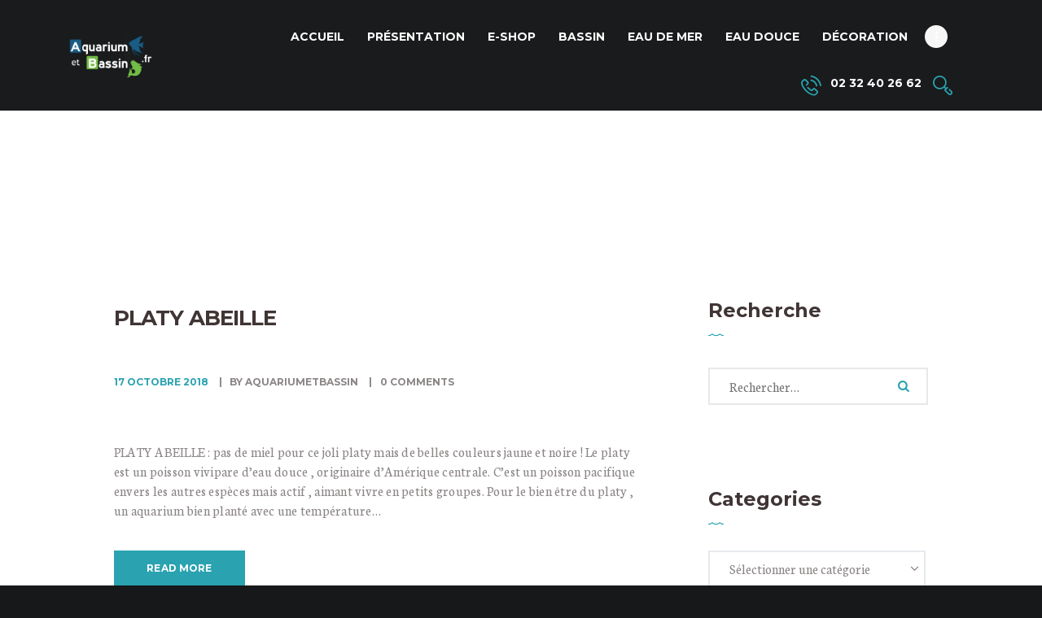

--- FILE ---
content_type: text/html; charset=UTF-8
request_url: https://aquariumetbassin.fr/tag/platy/
body_size: 19528
content:
<!DOCTYPE html>
<html lang="fr-FR" class="no-js scheme_default">
<head>
			<meta charset="UTF-8">
		<meta name="viewport" content="width=device-width, initial-scale=1, maximum-scale=1">
		<meta name="format-detection" content="telephone=no">
		<link rel="profile" href="//gmpg.org/xfn/11">
		<link rel="pingback" href="https://aquariumetbassin.fr/xmlrpc.php">
		<meta name='robots' content='index, follow, max-image-preview:large, max-snippet:-1, max-video-preview:-1' />
	<style>img:is([sizes="auto" i], [sizes^="auto," i]) { contain-intrinsic-size: 3000px 1500px }</style>
	<script id="cookieyes" type="text/javascript" src="https://cdn-cookieyes.com/client_data/357f6be13a0ff73a1f96a07c/script.js"></script><script>window._wca = window._wca || [];</script>

	<!-- This site is optimized with the Yoast SEO plugin v23.7 - https://yoast.com/wordpress/plugins/seo/ -->
	<title>Archives des platy - Aquarium &amp; bassin</title>
	<link rel="canonical" href="https://aquariumetbassin.fr/tag/platy/" />
	<meta property="og:locale" content="fr_FR" />
	<meta property="og:type" content="article" />
	<meta property="og:title" content="Archives des platy - Aquarium &amp; bassin" />
	<meta property="og:url" content="https://aquariumetbassin.fr/tag/platy/" />
	<meta property="og:site_name" content="Aquarium &amp; bassin" />
	<meta name="twitter:card" content="summary_large_image" />
	<script type="application/ld+json" class="yoast-schema-graph">{"@context":"https://schema.org","@graph":[{"@type":"CollectionPage","@id":"https://aquariumetbassin.fr/tag/platy/","url":"https://aquariumetbassin.fr/tag/platy/","name":"Archives des platy - Aquarium &amp; bassin","isPartOf":{"@id":"https://aquariumetbassin.fr/#website"},"primaryImageOfPage":{"@id":"https://aquariumetbassin.fr/tag/platy/#primaryimage"},"image":{"@id":"https://aquariumetbassin.fr/tag/platy/#primaryimage"},"thumbnailUrl":"","breadcrumb":{"@id":"https://aquariumetbassin.fr/tag/platy/#breadcrumb"},"inLanguage":"fr-FR"},{"@type":"ImageObject","inLanguage":"fr-FR","@id":"https://aquariumetbassin.fr/tag/platy/#primaryimage","url":"","contentUrl":""},{"@type":"BreadcrumbList","@id":"https://aquariumetbassin.fr/tag/platy/#breadcrumb","itemListElement":[{"@type":"ListItem","position":1,"name":"Accueil","item":"https://aquariumetbassin.fr/"},{"@type":"ListItem","position":2,"name":"platy"}]},{"@type":"WebSite","@id":"https://aquariumetbassin.fr/#website","url":"https://aquariumetbassin.fr/","name":"Aquarium &amp; bassin","description":"Votre expert Aquariophilie et Bassin à Louviers","potentialAction":[{"@type":"SearchAction","target":{"@type":"EntryPoint","urlTemplate":"https://aquariumetbassin.fr/?s={search_term_string}"},"query-input":{"@type":"PropertyValueSpecification","valueRequired":true,"valueName":"search_term_string"}}],"inLanguage":"fr-FR"}]}</script>
	<!-- / Yoast SEO plugin. -->


<link rel='dns-prefetch' href='//stats.wp.com' />
<link rel='dns-prefetch' href='//www.googletagmanager.com' />
<link rel='dns-prefetch' href='//use.fontawesome.com' />
<link rel='dns-prefetch' href='//fonts.googleapis.com' />
<link rel="alternate" type="application/rss+xml" title="Aquarium &amp; bassin &raquo; Flux" href="https://aquariumetbassin.fr/feed/" />
<link rel="alternate" type="application/rss+xml" title="Aquarium &amp; bassin &raquo; Flux des commentaires" href="https://aquariumetbassin.fr/comments/feed/" />
<link rel="alternate" type="application/rss+xml" title="Aquarium &amp; bassin &raquo; Flux de l’étiquette platy" href="https://aquariumetbassin.fr/tag/platy/feed/" />
<script type="text/javascript">
/* <![CDATA[ */
window._wpemojiSettings = {"baseUrl":"https:\/\/s.w.org\/images\/core\/emoji\/15.0.3\/72x72\/","ext":".png","svgUrl":"https:\/\/s.w.org\/images\/core\/emoji\/15.0.3\/svg\/","svgExt":".svg","source":{"concatemoji":"https:\/\/aquariumetbassin.fr\/wp-includes\/js\/wp-emoji-release.min.js?ver=6.7.1"}};
/*! This file is auto-generated */
!function(i,n){var o,s,e;function c(e){try{var t={supportTests:e,timestamp:(new Date).valueOf()};sessionStorage.setItem(o,JSON.stringify(t))}catch(e){}}function p(e,t,n){e.clearRect(0,0,e.canvas.width,e.canvas.height),e.fillText(t,0,0);var t=new Uint32Array(e.getImageData(0,0,e.canvas.width,e.canvas.height).data),r=(e.clearRect(0,0,e.canvas.width,e.canvas.height),e.fillText(n,0,0),new Uint32Array(e.getImageData(0,0,e.canvas.width,e.canvas.height).data));return t.every(function(e,t){return e===r[t]})}function u(e,t,n){switch(t){case"flag":return n(e,"\ud83c\udff3\ufe0f\u200d\u26a7\ufe0f","\ud83c\udff3\ufe0f\u200b\u26a7\ufe0f")?!1:!n(e,"\ud83c\uddfa\ud83c\uddf3","\ud83c\uddfa\u200b\ud83c\uddf3")&&!n(e,"\ud83c\udff4\udb40\udc67\udb40\udc62\udb40\udc65\udb40\udc6e\udb40\udc67\udb40\udc7f","\ud83c\udff4\u200b\udb40\udc67\u200b\udb40\udc62\u200b\udb40\udc65\u200b\udb40\udc6e\u200b\udb40\udc67\u200b\udb40\udc7f");case"emoji":return!n(e,"\ud83d\udc26\u200d\u2b1b","\ud83d\udc26\u200b\u2b1b")}return!1}function f(e,t,n){var r="undefined"!=typeof WorkerGlobalScope&&self instanceof WorkerGlobalScope?new OffscreenCanvas(300,150):i.createElement("canvas"),a=r.getContext("2d",{willReadFrequently:!0}),o=(a.textBaseline="top",a.font="600 32px Arial",{});return e.forEach(function(e){o[e]=t(a,e,n)}),o}function t(e){var t=i.createElement("script");t.src=e,t.defer=!0,i.head.appendChild(t)}"undefined"!=typeof Promise&&(o="wpEmojiSettingsSupports",s=["flag","emoji"],n.supports={everything:!0,everythingExceptFlag:!0},e=new Promise(function(e){i.addEventListener("DOMContentLoaded",e,{once:!0})}),new Promise(function(t){var n=function(){try{var e=JSON.parse(sessionStorage.getItem(o));if("object"==typeof e&&"number"==typeof e.timestamp&&(new Date).valueOf()<e.timestamp+604800&&"object"==typeof e.supportTests)return e.supportTests}catch(e){}return null}();if(!n){if("undefined"!=typeof Worker&&"undefined"!=typeof OffscreenCanvas&&"undefined"!=typeof URL&&URL.createObjectURL&&"undefined"!=typeof Blob)try{var e="postMessage("+f.toString()+"("+[JSON.stringify(s),u.toString(),p.toString()].join(",")+"));",r=new Blob([e],{type:"text/javascript"}),a=new Worker(URL.createObjectURL(r),{name:"wpTestEmojiSupports"});return void(a.onmessage=function(e){c(n=e.data),a.terminate(),t(n)})}catch(e){}c(n=f(s,u,p))}t(n)}).then(function(e){for(var t in e)n.supports[t]=e[t],n.supports.everything=n.supports.everything&&n.supports[t],"flag"!==t&&(n.supports.everythingExceptFlag=n.supports.everythingExceptFlag&&n.supports[t]);n.supports.everythingExceptFlag=n.supports.everythingExceptFlag&&!n.supports.flag,n.DOMReady=!1,n.readyCallback=function(){n.DOMReady=!0}}).then(function(){return e}).then(function(){var e;n.supports.everything||(n.readyCallback(),(e=n.source||{}).concatemoji?t(e.concatemoji):e.wpemoji&&e.twemoji&&(t(e.twemoji),t(e.wpemoji)))}))}((window,document),window._wpemojiSettings);
/* ]]> */
</script>
<link property="stylesheet" rel='stylesheet' id='sbi_styles-css' href='https://aquariumetbassin.fr/wp-content/plugins/instagram-feed/css/sbi-styles.min.css?ver=6.5.1' type='text/css' media='all' />
<style id='wp-emoji-styles-inline-css' type='text/css'>

	img.wp-smiley, img.emoji {
		display: inline !important;
		border: none !important;
		box-shadow: none !important;
		height: 1em !important;
		width: 1em !important;
		margin: 0 0.07em !important;
		vertical-align: -0.1em !important;
		background: none !important;
		padding: 0 !important;
	}
</style>
<link property="stylesheet" rel='stylesheet' id='wp-block-library-css' href='https://aquariumetbassin.fr/wp-includes/css/dist/block-library/style.min.css?ver=6.7.1' type='text/css' media='all' />
<link property="stylesheet" rel='stylesheet' id='mediaelement-css' href='https://aquariumetbassin.fr/wp-includes/js/mediaelement/mediaelementplayer-legacy.min.css?ver=4.2.17' type='text/css' media='all' />
<link property="stylesheet" rel='stylesheet' id='wp-mediaelement-css' href='https://aquariumetbassin.fr/wp-includes/js/mediaelement/wp-mediaelement.min.css?ver=6.7.1' type='text/css' media='all' />
<style id='jetpack-sharing-buttons-style-inline-css' type='text/css'>
.jetpack-sharing-buttons__services-list{display:flex;flex-direction:row;flex-wrap:wrap;gap:0;list-style-type:none;margin:5px;padding:0}.jetpack-sharing-buttons__services-list.has-small-icon-size{font-size:12px}.jetpack-sharing-buttons__services-list.has-normal-icon-size{font-size:16px}.jetpack-sharing-buttons__services-list.has-large-icon-size{font-size:24px}.jetpack-sharing-buttons__services-list.has-huge-icon-size{font-size:36px}@media print{.jetpack-sharing-buttons__services-list{display:none!important}}.editor-styles-wrapper .wp-block-jetpack-sharing-buttons{gap:0;padding-inline-start:0}ul.jetpack-sharing-buttons__services-list.has-background{padding:1.25em 2.375em}
</style>
<style id='classic-theme-styles-inline-css' type='text/css'>
/*! This file is auto-generated */
.wp-block-button__link{color:#fff;background-color:#32373c;border-radius:9999px;box-shadow:none;text-decoration:none;padding:calc(.667em + 2px) calc(1.333em + 2px);font-size:1.125em}.wp-block-file__button{background:#32373c;color:#fff;text-decoration:none}
</style>
<style id='global-styles-inline-css' type='text/css'>
:root{--wp--preset--aspect-ratio--square: 1;--wp--preset--aspect-ratio--4-3: 4/3;--wp--preset--aspect-ratio--3-4: 3/4;--wp--preset--aspect-ratio--3-2: 3/2;--wp--preset--aspect-ratio--2-3: 2/3;--wp--preset--aspect-ratio--16-9: 16/9;--wp--preset--aspect-ratio--9-16: 9/16;--wp--preset--color--black: #000000;--wp--preset--color--cyan-bluish-gray: #abb8c3;--wp--preset--color--white: #ffffff;--wp--preset--color--pale-pink: #f78da7;--wp--preset--color--vivid-red: #cf2e2e;--wp--preset--color--luminous-vivid-orange: #ff6900;--wp--preset--color--luminous-vivid-amber: #fcb900;--wp--preset--color--light-green-cyan: #7bdcb5;--wp--preset--color--vivid-green-cyan: #00d084;--wp--preset--color--pale-cyan-blue: #8ed1fc;--wp--preset--color--vivid-cyan-blue: #0693e3;--wp--preset--color--vivid-purple: #9b51e0;--wp--preset--gradient--vivid-cyan-blue-to-vivid-purple: linear-gradient(135deg,rgba(6,147,227,1) 0%,rgb(155,81,224) 100%);--wp--preset--gradient--light-green-cyan-to-vivid-green-cyan: linear-gradient(135deg,rgb(122,220,180) 0%,rgb(0,208,130) 100%);--wp--preset--gradient--luminous-vivid-amber-to-luminous-vivid-orange: linear-gradient(135deg,rgba(252,185,0,1) 0%,rgba(255,105,0,1) 100%);--wp--preset--gradient--luminous-vivid-orange-to-vivid-red: linear-gradient(135deg,rgba(255,105,0,1) 0%,rgb(207,46,46) 100%);--wp--preset--gradient--very-light-gray-to-cyan-bluish-gray: linear-gradient(135deg,rgb(238,238,238) 0%,rgb(169,184,195) 100%);--wp--preset--gradient--cool-to-warm-spectrum: linear-gradient(135deg,rgb(74,234,220) 0%,rgb(151,120,209) 20%,rgb(207,42,186) 40%,rgb(238,44,130) 60%,rgb(251,105,98) 80%,rgb(254,248,76) 100%);--wp--preset--gradient--blush-light-purple: linear-gradient(135deg,rgb(255,206,236) 0%,rgb(152,150,240) 100%);--wp--preset--gradient--blush-bordeaux: linear-gradient(135deg,rgb(254,205,165) 0%,rgb(254,45,45) 50%,rgb(107,0,62) 100%);--wp--preset--gradient--luminous-dusk: linear-gradient(135deg,rgb(255,203,112) 0%,rgb(199,81,192) 50%,rgb(65,88,208) 100%);--wp--preset--gradient--pale-ocean: linear-gradient(135deg,rgb(255,245,203) 0%,rgb(182,227,212) 50%,rgb(51,167,181) 100%);--wp--preset--gradient--electric-grass: linear-gradient(135deg,rgb(202,248,128) 0%,rgb(113,206,126) 100%);--wp--preset--gradient--midnight: linear-gradient(135deg,rgb(2,3,129) 0%,rgb(40,116,252) 100%);--wp--preset--font-size--small: 13px;--wp--preset--font-size--medium: 20px;--wp--preset--font-size--large: 36px;--wp--preset--font-size--x-large: 42px;--wp--preset--font-family--inter: "Inter", sans-serif;--wp--preset--font-family--cardo: Cardo;--wp--preset--spacing--20: 0.44rem;--wp--preset--spacing--30: 0.67rem;--wp--preset--spacing--40: 1rem;--wp--preset--spacing--50: 1.5rem;--wp--preset--spacing--60: 2.25rem;--wp--preset--spacing--70: 3.38rem;--wp--preset--spacing--80: 5.06rem;--wp--preset--shadow--natural: 6px 6px 9px rgba(0, 0, 0, 0.2);--wp--preset--shadow--deep: 12px 12px 50px rgba(0, 0, 0, 0.4);--wp--preset--shadow--sharp: 6px 6px 0px rgba(0, 0, 0, 0.2);--wp--preset--shadow--outlined: 6px 6px 0px -3px rgba(255, 255, 255, 1), 6px 6px rgba(0, 0, 0, 1);--wp--preset--shadow--crisp: 6px 6px 0px rgba(0, 0, 0, 1);}:where(.is-layout-flex){gap: 0.5em;}:where(.is-layout-grid){gap: 0.5em;}body .is-layout-flex{display: flex;}.is-layout-flex{flex-wrap: wrap;align-items: center;}.is-layout-flex > :is(*, div){margin: 0;}body .is-layout-grid{display: grid;}.is-layout-grid > :is(*, div){margin: 0;}:where(.wp-block-columns.is-layout-flex){gap: 2em;}:where(.wp-block-columns.is-layout-grid){gap: 2em;}:where(.wp-block-post-template.is-layout-flex){gap: 1.25em;}:where(.wp-block-post-template.is-layout-grid){gap: 1.25em;}.has-black-color{color: var(--wp--preset--color--black) !important;}.has-cyan-bluish-gray-color{color: var(--wp--preset--color--cyan-bluish-gray) !important;}.has-white-color{color: var(--wp--preset--color--white) !important;}.has-pale-pink-color{color: var(--wp--preset--color--pale-pink) !important;}.has-vivid-red-color{color: var(--wp--preset--color--vivid-red) !important;}.has-luminous-vivid-orange-color{color: var(--wp--preset--color--luminous-vivid-orange) !important;}.has-luminous-vivid-amber-color{color: var(--wp--preset--color--luminous-vivid-amber) !important;}.has-light-green-cyan-color{color: var(--wp--preset--color--light-green-cyan) !important;}.has-vivid-green-cyan-color{color: var(--wp--preset--color--vivid-green-cyan) !important;}.has-pale-cyan-blue-color{color: var(--wp--preset--color--pale-cyan-blue) !important;}.has-vivid-cyan-blue-color{color: var(--wp--preset--color--vivid-cyan-blue) !important;}.has-vivid-purple-color{color: var(--wp--preset--color--vivid-purple) !important;}.has-black-background-color{background-color: var(--wp--preset--color--black) !important;}.has-cyan-bluish-gray-background-color{background-color: var(--wp--preset--color--cyan-bluish-gray) !important;}.has-white-background-color{background-color: var(--wp--preset--color--white) !important;}.has-pale-pink-background-color{background-color: var(--wp--preset--color--pale-pink) !important;}.has-vivid-red-background-color{background-color: var(--wp--preset--color--vivid-red) !important;}.has-luminous-vivid-orange-background-color{background-color: var(--wp--preset--color--luminous-vivid-orange) !important;}.has-luminous-vivid-amber-background-color{background-color: var(--wp--preset--color--luminous-vivid-amber) !important;}.has-light-green-cyan-background-color{background-color: var(--wp--preset--color--light-green-cyan) !important;}.has-vivid-green-cyan-background-color{background-color: var(--wp--preset--color--vivid-green-cyan) !important;}.has-pale-cyan-blue-background-color{background-color: var(--wp--preset--color--pale-cyan-blue) !important;}.has-vivid-cyan-blue-background-color{background-color: var(--wp--preset--color--vivid-cyan-blue) !important;}.has-vivid-purple-background-color{background-color: var(--wp--preset--color--vivid-purple) !important;}.has-black-border-color{border-color: var(--wp--preset--color--black) !important;}.has-cyan-bluish-gray-border-color{border-color: var(--wp--preset--color--cyan-bluish-gray) !important;}.has-white-border-color{border-color: var(--wp--preset--color--white) !important;}.has-pale-pink-border-color{border-color: var(--wp--preset--color--pale-pink) !important;}.has-vivid-red-border-color{border-color: var(--wp--preset--color--vivid-red) !important;}.has-luminous-vivid-orange-border-color{border-color: var(--wp--preset--color--luminous-vivid-orange) !important;}.has-luminous-vivid-amber-border-color{border-color: var(--wp--preset--color--luminous-vivid-amber) !important;}.has-light-green-cyan-border-color{border-color: var(--wp--preset--color--light-green-cyan) !important;}.has-vivid-green-cyan-border-color{border-color: var(--wp--preset--color--vivid-green-cyan) !important;}.has-pale-cyan-blue-border-color{border-color: var(--wp--preset--color--pale-cyan-blue) !important;}.has-vivid-cyan-blue-border-color{border-color: var(--wp--preset--color--vivid-cyan-blue) !important;}.has-vivid-purple-border-color{border-color: var(--wp--preset--color--vivid-purple) !important;}.has-vivid-cyan-blue-to-vivid-purple-gradient-background{background: var(--wp--preset--gradient--vivid-cyan-blue-to-vivid-purple) !important;}.has-light-green-cyan-to-vivid-green-cyan-gradient-background{background: var(--wp--preset--gradient--light-green-cyan-to-vivid-green-cyan) !important;}.has-luminous-vivid-amber-to-luminous-vivid-orange-gradient-background{background: var(--wp--preset--gradient--luminous-vivid-amber-to-luminous-vivid-orange) !important;}.has-luminous-vivid-orange-to-vivid-red-gradient-background{background: var(--wp--preset--gradient--luminous-vivid-orange-to-vivid-red) !important;}.has-very-light-gray-to-cyan-bluish-gray-gradient-background{background: var(--wp--preset--gradient--very-light-gray-to-cyan-bluish-gray) !important;}.has-cool-to-warm-spectrum-gradient-background{background: var(--wp--preset--gradient--cool-to-warm-spectrum) !important;}.has-blush-light-purple-gradient-background{background: var(--wp--preset--gradient--blush-light-purple) !important;}.has-blush-bordeaux-gradient-background{background: var(--wp--preset--gradient--blush-bordeaux) !important;}.has-luminous-dusk-gradient-background{background: var(--wp--preset--gradient--luminous-dusk) !important;}.has-pale-ocean-gradient-background{background: var(--wp--preset--gradient--pale-ocean) !important;}.has-electric-grass-gradient-background{background: var(--wp--preset--gradient--electric-grass) !important;}.has-midnight-gradient-background{background: var(--wp--preset--gradient--midnight) !important;}.has-small-font-size{font-size: var(--wp--preset--font-size--small) !important;}.has-medium-font-size{font-size: var(--wp--preset--font-size--medium) !important;}.has-large-font-size{font-size: var(--wp--preset--font-size--large) !important;}.has-x-large-font-size{font-size: var(--wp--preset--font-size--x-large) !important;}
:where(.wp-block-post-template.is-layout-flex){gap: 1.25em;}:where(.wp-block-post-template.is-layout-grid){gap: 1.25em;}
:where(.wp-block-columns.is-layout-flex){gap: 2em;}:where(.wp-block-columns.is-layout-grid){gap: 2em;}
:root :where(.wp-block-pullquote){font-size: 1.5em;line-height: 1.6;}
</style>
<link property="stylesheet" rel='stylesheet' id='contact-form-7-css' href='https://aquariumetbassin.fr/wp-content/plugins/contact-form-7/includes/css/styles.css?ver=5.9.8' type='text/css' media='all' />
<link property="stylesheet" rel='stylesheet' id='rs-plugin-settings-css' href='https://aquariumetbassin.fr/wp-content/plugins/revslider/public/assets/css/rs6.css?ver=6.2.23' type='text/css' media='all' />
<style id='rs-plugin-settings-inline-css' type='text/css'>
#rs-demo-id {}
</style>
<link property="stylesheet" rel='stylesheet' id='trx_addons-icons-css' href='https://aquariumetbassin.fr/wp-content/plugins/trx_addons/css/font-icons/css/trx_addons_icons-embedded.css?ver=6.7.1' type='text/css' media='all' />
<link property="stylesheet" rel='stylesheet' id='swiperslider-css' href='https://aquariumetbassin.fr/wp-content/plugins/trx_addons/js/swiper/swiper.css' type='text/css' media='all' />
<link property="stylesheet" rel='stylesheet' id='magnific-popup-css' href='https://aquariumetbassin.fr/wp-content/plugins/trx_addons/js/magnific/magnific-popup.css' type='text/css' media='all' />
<link property="stylesheet" rel='stylesheet' id='trx_addons-css' href='https://aquariumetbassin.fr/wp-content/plugins/trx_addons/css/trx_addons.css' type='text/css' media='all' />
<link property="stylesheet" rel='stylesheet' id='trx_addons-animation-css' href='https://aquariumetbassin.fr/wp-content/plugins/trx_addons/css/trx_addons.animation.css?ver=6.7.1' type='text/css' media='all' />
<link property="stylesheet" rel='stylesheet' id='wpmenucart-icons-css' href='https://aquariumetbassin.fr/wp-content/plugins/woocommerce-menu-bar-cart/assets/css/wpmenucart-icons.min.css?ver=2.14.7' type='text/css' media='all' />
<style id='wpmenucart-icons-inline-css' type='text/css'>
@font-face{font-family:WPMenuCart;src:url(https://aquariumetbassin.fr/wp-content/plugins/woocommerce-menu-bar-cart/assets/fonts/WPMenuCart.eot);src:url(https://aquariumetbassin.fr/wp-content/plugins/woocommerce-menu-bar-cart/assets/fonts/WPMenuCart.eot?#iefix) format('embedded-opentype'),url(https://aquariumetbassin.fr/wp-content/plugins/woocommerce-menu-bar-cart/assets/fonts/WPMenuCart.woff2) format('woff2'),url(https://aquariumetbassin.fr/wp-content/plugins/woocommerce-menu-bar-cart/assets/fonts/WPMenuCart.woff) format('woff'),url(https://aquariumetbassin.fr/wp-content/plugins/woocommerce-menu-bar-cart/assets/fonts/WPMenuCart.ttf) format('truetype'),url(https://aquariumetbassin.fr/wp-content/plugins/woocommerce-menu-bar-cart/assets/fonts/WPMenuCart.svg#WPMenuCart) format('svg');font-weight:400;font-style:normal;font-display:swap}
</style>
<link property="stylesheet" rel='stylesheet' id='wpmenucart-css' href='https://aquariumetbassin.fr/wp-content/plugins/woocommerce-menu-bar-cart/assets/css/wpmenucart-main.min.css?ver=2.14.7' type='text/css' media='all' />
<link property="stylesheet" rel='stylesheet' id='woocommerce-layout-css' href='https://aquariumetbassin.fr/wp-content/plugins/woocommerce/assets/css/woocommerce-layout.css?ver=9.3.3' type='text/css' media='all' />
<style id='woocommerce-layout-inline-css' type='text/css'>

	.infinite-scroll .woocommerce-pagination {
		display: none;
	}
</style>
<link property="stylesheet" rel='stylesheet' id='woocommerce-smallscreen-css' href='https://aquariumetbassin.fr/wp-content/plugins/woocommerce/assets/css/woocommerce-smallscreen.css?ver=9.3.3' type='text/css' media='only screen and (max-width: 768px)' />
<link property="stylesheet" rel='stylesheet' id='woocommerce-general-css' href='https://aquariumetbassin.fr/wp-content/plugins/woocommerce/assets/css/woocommerce.css?ver=9.3.3' type='text/css' media='all' />
<style id='woocommerce-inline-inline-css' type='text/css'>
.woocommerce form .form-row .required { visibility: visible; }
</style>
<link property="stylesheet" rel='stylesheet' id='parent-style-css' href='https://aquariumetbassin.fr/wp-content/themes/aquapro/style.css?ver=6.7.1' type='text/css' media='all' />
<link property="stylesheet" rel='stylesheet' id='font-awesome-official-css' href='https://use.fontawesome.com/releases/v5.15.1/css/all.css' type='text/css' media='all' integrity="sha384-vp86vTRFVJgpjF9jiIGPEEqYqlDwgyBgEF109VFjmqGmIY/Y4HV4d3Gp2irVfcrp" crossorigin="anonymous" />
<link property="stylesheet" rel='stylesheet' id='aquapro-font-google_fonts-css' href='//fonts.googleapis.com/css?family=Neuton%3A400%2C400i%7CMontserrat%3A400%2C700&#038;subset=latin%2Clatin-ext&#038;ver=6.7.1' type='text/css' media='all' />
<link property="stylesheet" rel='stylesheet' id='fontello-style-css' href='https://aquariumetbassin.fr/wp-content/themes/aquapro/css/fontello/css/fontello-embedded.css?ver=6.7.1' type='text/css' media='all' />
<link property="stylesheet" rel='stylesheet' id='aquapro-main-css' href='https://aquariumetbassin.fr/wp-content/themes/aquapro/style.css' type='text/css' media='all' />
<link property="stylesheet" rel='stylesheet' id='aquapro-child-css' href='https://aquariumetbassin.fr/wp-content/themes/aquapro-child/style.css' type='text/css' media='all' />
<link property="stylesheet" rel='stylesheet' id='aquapro-styles-css' href='https://aquariumetbassin.fr/wp-content/themes/aquapro/css/__styles.css?ver=6.7.1' type='text/css' media='all' />
<link property="stylesheet" rel='stylesheet' id='aquapro-colors-css' href='https://aquariumetbassin.fr/wp-content/themes/aquapro/css/__colors.css?ver=6.7.1' type='text/css' media='all' />
<link property="stylesheet" rel='stylesheet' id='aquapro-responsive-css' href='https://aquariumetbassin.fr/wp-content/themes/aquapro/css/responsive.css?ver=6.7.1' type='text/css' media='all' />
<link property="stylesheet" rel='stylesheet' id='font-awesome-official-v4shim-css' href='https://use.fontawesome.com/releases/v5.15.1/css/v4-shims.css' type='text/css' media='all' integrity="sha384-WCuYjm/u5NsK4s/NfnJeHuMj6zzN2HFyjhBu/SnZJj7eZ6+ds4zqIM3wYgL59Clf" crossorigin="anonymous" />
<style id='font-awesome-official-v4shim-inline-css' type='text/css'>
@font-face {
font-family: "FontAwesome";
font-display: block;
src: url("https://use.fontawesome.com/releases/v5.15.1/webfonts/fa-brands-400.eot"),
		url("https://use.fontawesome.com/releases/v5.15.1/webfonts/fa-brands-400.eot?#iefix") format("embedded-opentype"),
		url("https://use.fontawesome.com/releases/v5.15.1/webfonts/fa-brands-400.woff2") format("woff2"),
		url("https://use.fontawesome.com/releases/v5.15.1/webfonts/fa-brands-400.woff") format("woff"),
		url("https://use.fontawesome.com/releases/v5.15.1/webfonts/fa-brands-400.ttf") format("truetype"),
		url("https://use.fontawesome.com/releases/v5.15.1/webfonts/fa-brands-400.svg#fontawesome") format("svg");
}

@font-face {
font-family: "FontAwesome";
font-display: block;
src: url("https://use.fontawesome.com/releases/v5.15.1/webfonts/fa-solid-900.eot"),
		url("https://use.fontawesome.com/releases/v5.15.1/webfonts/fa-solid-900.eot?#iefix") format("embedded-opentype"),
		url("https://use.fontawesome.com/releases/v5.15.1/webfonts/fa-solid-900.woff2") format("woff2"),
		url("https://use.fontawesome.com/releases/v5.15.1/webfonts/fa-solid-900.woff") format("woff"),
		url("https://use.fontawesome.com/releases/v5.15.1/webfonts/fa-solid-900.ttf") format("truetype"),
		url("https://use.fontawesome.com/releases/v5.15.1/webfonts/fa-solid-900.svg#fontawesome") format("svg");
}

@font-face {
font-family: "FontAwesome";
font-display: block;
src: url("https://use.fontawesome.com/releases/v5.15.1/webfonts/fa-regular-400.eot"),
		url("https://use.fontawesome.com/releases/v5.15.1/webfonts/fa-regular-400.eot?#iefix") format("embedded-opentype"),
		url("https://use.fontawesome.com/releases/v5.15.1/webfonts/fa-regular-400.woff2") format("woff2"),
		url("https://use.fontawesome.com/releases/v5.15.1/webfonts/fa-regular-400.woff") format("woff"),
		url("https://use.fontawesome.com/releases/v5.15.1/webfonts/fa-regular-400.ttf") format("truetype"),
		url("https://use.fontawesome.com/releases/v5.15.1/webfonts/fa-regular-400.svg#fontawesome") format("svg");
unicode-range: U+F004-F005,U+F007,U+F017,U+F022,U+F024,U+F02E,U+F03E,U+F044,U+F057-F059,U+F06E,U+F070,U+F075,U+F07B-F07C,U+F080,U+F086,U+F089,U+F094,U+F09D,U+F0A0,U+F0A4-F0A7,U+F0C5,U+F0C7-F0C8,U+F0E0,U+F0EB,U+F0F3,U+F0F8,U+F0FE,U+F111,U+F118-F11A,U+F11C,U+F133,U+F144,U+F146,U+F14A,U+F14D-F14E,U+F150-F152,U+F15B-F15C,U+F164-F165,U+F185-F186,U+F191-F192,U+F1AD,U+F1C1-F1C9,U+F1CD,U+F1D8,U+F1E3,U+F1EA,U+F1F6,U+F1F9,U+F20A,U+F247-F249,U+F24D,U+F254-F25B,U+F25D,U+F267,U+F271-F274,U+F279,U+F28B,U+F28D,U+F2B5-F2B6,U+F2B9,U+F2BB,U+F2BD,U+F2C1-F2C2,U+F2D0,U+F2D2,U+F2DC,U+F2ED,U+F328,U+F358-F35B,U+F3A5,U+F3D1,U+F410,U+F4AD;
}
</style>
<script type="text/javascript" src="https://aquariumetbassin.fr/wp-includes/js/jquery/jquery.min.js?ver=3.7.1" id="jquery-core-js"></script>
<script type="text/javascript" src="https://aquariumetbassin.fr/wp-includes/js/jquery/jquery-migrate.min.js?ver=3.4.1" id="jquery-migrate-js"></script>
<script type="text/javascript" src="https://aquariumetbassin.fr/wp-content/plugins/revslider/public/assets/js/rbtools.min.js?ver=6.2.23" id="tp-tools-js"></script>
<script type="text/javascript" src="https://aquariumetbassin.fr/wp-content/plugins/revslider/public/assets/js/rs6.min.js?ver=6.2.23" id="revmin-js"></script>
<script type="text/javascript" src="https://aquariumetbassin.fr/wp-content/plugins/woocommerce/assets/js/jquery-blockui/jquery.blockUI.min.js?ver=2.7.0-wc.9.3.3" id="jquery-blockui-js" data-wp-strategy="defer"></script>
<script type="text/javascript" id="wc-add-to-cart-js-extra">
/* <![CDATA[ */
var wc_add_to_cart_params = {"ajax_url":"\/wp-admin\/admin-ajax.php","wc_ajax_url":"\/?wc-ajax=%%endpoint%%","i18n_view_cart":"View cart","cart_url":"https:\/\/aquariumetbassin.fr\/cart\/","is_cart":"","cart_redirect_after_add":"no"};
/* ]]> */
</script>
<script type="text/javascript" src="https://aquariumetbassin.fr/wp-content/plugins/woocommerce/assets/js/frontend/add-to-cart.min.js?ver=9.3.3" id="wc-add-to-cart-js" data-wp-strategy="defer"></script>
<script type="text/javascript" src="https://aquariumetbassin.fr/wp-content/plugins/woocommerce/assets/js/js-cookie/js.cookie.min.js?ver=2.1.4-wc.9.3.3" id="js-cookie-js" data-wp-strategy="defer"></script>
<script type="text/javascript" src="https://aquariumetbassin.fr/wp-content/plugins/js_composer/assets/js/vendors/woocommerce-add-to-cart.js?ver=6.4.1" id="vc_woocommerce-add-to-cart-js-js"></script>
<script type="text/javascript" src="https://stats.wp.com/s-202604.js" id="woocommerce-analytics-js" defer="defer" data-wp-strategy="defer"></script>

<!-- Extrait de code de la balise Google (gtag.js) ajouté par Site Kit -->
<!-- Extrait Google Analytics ajouté par Site Kit -->
<script type="text/javascript" src="https://www.googletagmanager.com/gtag/js?id=GT-TXZ433PH" id="google_gtagjs-js" async></script>
<script type="text/javascript" id="google_gtagjs-js-after">
/* <![CDATA[ */
window.dataLayer = window.dataLayer || [];function gtag(){dataLayer.push(arguments);}
gtag("set","linker",{"domains":["aquariumetbassin.fr"]});
gtag("js", new Date());
gtag("set", "developer_id.dZTNiMT", true);
gtag("config", "GT-TXZ433PH");
 window._googlesitekit = window._googlesitekit || {}; window._googlesitekit.throttledEvents = []; window._googlesitekit.gtagEvent = (name, data) => { var key = JSON.stringify( { name, data } ); if ( !! window._googlesitekit.throttledEvents[ key ] ) { return; } window._googlesitekit.throttledEvents[ key ] = true; setTimeout( () => { delete window._googlesitekit.throttledEvents[ key ]; }, 5 ); gtag( "event", name, { ...data, event_source: "site-kit" } ); }; 
/* ]]> */
</script>
<link rel="https://api.w.org/" href="https://aquariumetbassin.fr/wp-json/" /><link rel="alternate" title="JSON" type="application/json" href="https://aquariumetbassin.fr/wp-json/wp/v2/tags/278" /><link rel="EditURI" type="application/rsd+xml" title="RSD" href="https://aquariumetbassin.fr/xmlrpc.php?rsd" />
<meta name="generator" content="WordPress 6.7.1" />
<meta name="generator" content="WooCommerce 9.3.3" />
<meta name="generator" content="Site Kit by Google 1.170.0" />	<style>img#wpstats{display:none}</style>
		
        <script type="text/javascript">
            var jQueryMigrateHelperHasSentDowngrade = false;

			window.onerror = function( msg, url, line, col, error ) {
				// Break out early, do not processing if a downgrade reqeust was already sent.
				if ( jQueryMigrateHelperHasSentDowngrade ) {
					return true;
                }

				var xhr = new XMLHttpRequest();
				var nonce = 'a158246675';
				var jQueryFunctions = [
					'andSelf',
					'browser',
					'live',
					'boxModel',
					'support.boxModel',
					'size',
					'swap',
					'clean',
					'sub',
                ];
				var match_pattern = /\)\.(.+?) is not a function/;
                var erroredFunction = msg.match( match_pattern );

                // If there was no matching functions, do not try to downgrade.
                if ( null === erroredFunction || typeof erroredFunction !== 'object' || typeof erroredFunction[1] === "undefined" || -1 === jQueryFunctions.indexOf( erroredFunction[1] ) ) {
                    return true;
                }

                // Set that we've now attempted a downgrade request.
                jQueryMigrateHelperHasSentDowngrade = true;

				xhr.open( 'POST', 'https://aquariumetbassin.fr/wp-admin/admin-ajax.php' );
				xhr.setRequestHeader( 'Content-Type', 'application/x-www-form-urlencoded' );
				xhr.onload = function () {
					var response,
                        reload = false;

					if ( 200 === xhr.status ) {
                        try {
                        	response = JSON.parse( xhr.response );

                        	reload = response.data.reload;
                        } catch ( e ) {
                        	reload = false;
                        }
                    }

					// Automatically reload the page if a deprecation caused an automatic downgrade, ensure visitors get the best possible experience.
					if ( reload ) {
						location.reload();
                    }
				};

				xhr.send( encodeURI( 'action=jquery-migrate-downgrade-version&_wpnonce=' + nonce ) );

				// Suppress error alerts in older browsers
				return true;
			}
        </script>

			<noscript><style>.woocommerce-product-gallery{ opacity: 1 !important; }</style></noscript>
	<meta name="generator" content="Powered by WPBakery Page Builder - drag and drop page builder for WordPress."/>
<style type="text/css" id="custom-background-css">
body.custom-background { background-color: #161819; }
</style>
	<meta name="generator" content="Powered by Slider Revolution 6.2.23 - responsive, Mobile-Friendly Slider Plugin for WordPress with comfortable drag and drop interface." />
<style class='wp-fonts-local' type='text/css'>
@font-face{font-family:Inter;font-style:normal;font-weight:300 900;font-display:fallback;src:url('https://aquariumetbassin.fr/wp-content/plugins/woocommerce/assets/fonts/Inter-VariableFont_slnt,wght.woff2') format('woff2');font-stretch:normal;}
@font-face{font-family:Cardo;font-style:normal;font-weight:400;font-display:fallback;src:url('https://aquariumetbassin.fr/wp-content/plugins/woocommerce/assets/fonts/cardo_normal_400.woff2') format('woff2');}
</style>
<link rel="icon" href="https://aquariumetbassin.fr/wp-content/uploads/2020/12/cropped-favicon_Plan-de-travail-1-32x32.png" sizes="32x32" />
<link rel="icon" href="https://aquariumetbassin.fr/wp-content/uploads/2020/12/cropped-favicon_Plan-de-travail-1-192x192.png" sizes="192x192" />
<link rel="apple-touch-icon" href="https://aquariumetbassin.fr/wp-content/uploads/2020/12/cropped-favicon_Plan-de-travail-1-180x180.png" />
<meta name="msapplication-TileImage" content="https://aquariumetbassin.fr/wp-content/uploads/2020/12/cropped-favicon_Plan-de-travail-1-270x270.png" />
<script type="text/javascript">function setREVStartSize(e){
			//window.requestAnimationFrame(function() {				 
				window.RSIW = window.RSIW===undefined ? window.innerWidth : window.RSIW;	
				window.RSIH = window.RSIH===undefined ? window.innerHeight : window.RSIH;	
				try {								
					var pw = document.getElementById(e.c).parentNode.offsetWidth,
						newh;
					pw = pw===0 || isNaN(pw) ? window.RSIW : pw;
					e.tabw = e.tabw===undefined ? 0 : parseInt(e.tabw);
					e.thumbw = e.thumbw===undefined ? 0 : parseInt(e.thumbw);
					e.tabh = e.tabh===undefined ? 0 : parseInt(e.tabh);
					e.thumbh = e.thumbh===undefined ? 0 : parseInt(e.thumbh);
					e.tabhide = e.tabhide===undefined ? 0 : parseInt(e.tabhide);
					e.thumbhide = e.thumbhide===undefined ? 0 : parseInt(e.thumbhide);
					e.mh = e.mh===undefined || e.mh=="" || e.mh==="auto" ? 0 : parseInt(e.mh,0);		
					if(e.layout==="fullscreen" || e.l==="fullscreen") 						
						newh = Math.max(e.mh,window.RSIH);					
					else{					
						e.gw = Array.isArray(e.gw) ? e.gw : [e.gw];
						for (var i in e.rl) if (e.gw[i]===undefined || e.gw[i]===0) e.gw[i] = e.gw[i-1];					
						e.gh = e.el===undefined || e.el==="" || (Array.isArray(e.el) && e.el.length==0)? e.gh : e.el;
						e.gh = Array.isArray(e.gh) ? e.gh : [e.gh];
						for (var i in e.rl) if (e.gh[i]===undefined || e.gh[i]===0) e.gh[i] = e.gh[i-1];
											
						var nl = new Array(e.rl.length),
							ix = 0,						
							sl;					
						e.tabw = e.tabhide>=pw ? 0 : e.tabw;
						e.thumbw = e.thumbhide>=pw ? 0 : e.thumbw;
						e.tabh = e.tabhide>=pw ? 0 : e.tabh;
						e.thumbh = e.thumbhide>=pw ? 0 : e.thumbh;					
						for (var i in e.rl) nl[i] = e.rl[i]<window.RSIW ? 0 : e.rl[i];
						sl = nl[0];									
						for (var i in nl) if (sl>nl[i] && nl[i]>0) { sl = nl[i]; ix=i;}															
						var m = pw>(e.gw[ix]+e.tabw+e.thumbw) ? 1 : (pw-(e.tabw+e.thumbw)) / (e.gw[ix]);					
						newh =  (e.gh[ix] * m) + (e.tabh + e.thumbh);
					}				
					if(window.rs_init_css===undefined) window.rs_init_css = document.head.appendChild(document.createElement("style"));					
					document.getElementById(e.c).height = newh+"px";
					window.rs_init_css.innerHTML += "#"+e.c+"_wrapper { height: "+newh+"px }";				
				} catch(e){
					console.log("Failure at Presize of Slider:" + e)
				}					   
			//});
		  };</script>
<noscript><style> .wpb_animate_when_almost_visible { opacity: 1; }</style></noscript></head>

<body class="archive tag tag-platy tag-278 custom-background theme-aquapro woocommerce-no-js body_tag scheme_default blog_mode_blog body_style_wide  is_stream blog_style_excerpt sidebar_show sidebar_right header_style_header-custom-608 header_position_default menu_style_top no_layout wpb-js-composer js-comp-ver-6.4.1 vc_responsive">

	
	
	<div class="body_wrap">

		<div class="page_wrap">

			<header class="top_panel top_panel_custom top_panel_custom_608 with_bg_image aquapro_inline_1894600340 scheme_default"><div class="vc_row wpb_row vc_row-fluid sc_layouts_row sc_layouts_row_type_compact sc_layouts_row_fixed scheme_dark"><div class="wpb_column vc_column_container vc_col-sm-12 sc_layouts_column_icons_position_left"><div class="vc_column-inner"><div class="wpb_wrapper"><div class="vc_row wpb_row vc_inner vc_row-fluid vc_row-o-equal-height vc_row-o-content-middle vc_row-flex"><div class="wpb_column vc_column_container vc_col-sm-3 vc_col-lg-2 vc_col-md-2 sc_layouts_column sc_layouts_column_align_left sc_layouts_column_icons_position_left"><div class="vc_column-inner vc_custom_1488367103079"><div class="wpb_wrapper"><div class="sc_layouts_item"><a href="https://aquariumetbassin.fr/" id="sc_layouts_logo_1448995524" class="sc_layouts_logo sc_layouts_logo_default"><img class="logo_image" src="https://aquariumetbassin.fr/wp-content/uploads/2020/12/logo-blanc_Plan-de-travail-1.png" alt="" width="270" height="146"></a><!-- /.sc_layouts_logo --></div></div></div></div><div class="wpb_column vc_column_container vc_col-sm-9 vc_col-lg-9 vc_col-md-9 sc_layouts_column sc_layouts_column_align_right sc_layouts_column_icons_position_left"><div class="vc_column-inner"><div class="wpb_wrapper"><div class="sc_layouts_item"><nav id="sc_layouts_menu_1828646456" class="sc_layouts_menu sc_layouts_menu_default menu_hover_fade hide_on_mobile" data-animation-in="fadeInUpSmall" data-animation-out="fadeOutDownSmall"><ul id="menu-aquarium-bassin" class="sc_layouts_menu_nav"><li id="menu-item-5221" class="menu-item menu-item-type-post_type menu-item-object-page menu-item-home menu-item-5221"><a href="https://aquariumetbassin.fr/"><span>Accueil</span></a></li><li id="menu-item-5192" class="menu-item menu-item-type-post_type menu-item-object-cpt_services menu-item-has-children menu-item-5192"><a href="https://aquariumetbassin.fr/services/laquarium/"><span>Présentation</span></a>
<ul class="sub-menu"><li id="menu-item-5191" class="menu-item menu-item-type-post_type menu-item-object-cpt_services menu-item-5191"><a href="https://aquariumetbassin.fr/services/laquarium/"><span>L’aquarium</span></a></li><li id="menu-item-5190" class="menu-item menu-item-type-post_type menu-item-object-cpt_services menu-item-5190"><a href="https://aquariumetbassin.fr/services/eau-de-mer/"><span>Eau de mer</span></a></li><li id="menu-item-5189" class="menu-item menu-item-type-post_type menu-item-object-cpt_services menu-item-5189"><a href="https://aquariumetbassin.fr/services/eau-douce/"><span>Eau douce</span></a></li><li id="menu-item-5188" class="menu-item menu-item-type-post_type menu-item-object-cpt_services menu-item-5188"><a href="https://aquariumetbassin.fr/services/bassin/"><span>Bassin</span></a></li><li id="menu-item-5193" class="menu-item menu-item-type-post_type menu-item-object-page current_page_parent menu-item-5193"><a href="https://aquariumetbassin.fr/blog/"><span>Actualités</span></a></li><li id="menu-item-5194" class="menu-item menu-item-type-post_type menu-item-object-page menu-item-5194"><a href="https://aquariumetbassin.fr/contact/"><span>Contact</span></a></li></ul>
</li><li id="menu-item-5134" class="menu-item menu-item-type-post_type menu-item-object-page menu-item-5134"><a href="https://aquariumetbassin.fr/boutique/"><span>E-Shop</span></a></li><li id="menu-item-5087" class="menu-item menu-item-type-taxonomy menu-item-object-product_cat menu-item-has-children menu-item-5087"><a href="https://aquariumetbassin.fr/product-category/bassin/"><span>Bassin</span></a>
<ul class="sub-menu"><li id="menu-item-5088" class="menu-item menu-item-type-taxonomy menu-item-object-product_cat menu-item-5088"><a href="https://aquariumetbassin.fr/product-category/bassin/anti-algues/"><span>Anti algues</span></a></li><li id="menu-item-5089" class="menu-item menu-item-type-taxonomy menu-item-object-product_cat menu-item-5089"><a href="https://aquariumetbassin.fr/product-category/bassin/anti-vase/"><span>Anti-vase</span></a></li><li id="menu-item-5090" class="menu-item menu-item-type-taxonomy menu-item-object-product_cat menu-item-5090"><a href="https://aquariumetbassin.fr/product-category/bassin/aquaponie/"><span>Aquaponie</span></a></li><li id="menu-item-5091" class="menu-item menu-item-type-taxonomy menu-item-object-product_cat menu-item-5091"><a href="https://aquariumetbassin.fr/product-category/bassin/charbon-optima-bassin/"><span>charbon Optima</span></a></li><li id="menu-item-5092" class="menu-item menu-item-type-taxonomy menu-item-object-product_cat menu-item-5092"><a href="https://aquariumetbassin.fr/product-category/bassin/distributeur-de-nourriture/"><span>Distributeur de nourriture</span></a></li><li id="menu-item-5093" class="menu-item menu-item-type-taxonomy menu-item-object-product_cat menu-item-5093"><a href="https://aquariumetbassin.fr/product-category/bassin/engrais-bassin/"><span>Engrais</span></a></li><li id="menu-item-5094" class="menu-item menu-item-type-taxonomy menu-item-object-product_cat menu-item-5094"><a href="https://aquariumetbassin.fr/product-category/bassin/entretien/"><span>Entretien</span></a></li><li id="menu-item-5095" class="menu-item menu-item-type-taxonomy menu-item-object-product_cat menu-item-5095"><a href="https://aquariumetbassin.fr/product-category/bassin/filtre-bassin/"><span>Filtre</span></a></li><li id="menu-item-5096" class="menu-item menu-item-type-taxonomy menu-item-object-product_cat menu-item-5096"><a href="https://aquariumetbassin.fr/product-category/bassin/gestion-electrique/"><span>Gestion electrique</span></a></li><li id="menu-item-5097" class="menu-item menu-item-type-taxonomy menu-item-object-product_cat menu-item-5097"><a href="https://aquariumetbassin.fr/product-category/bassin/lampe-uv-et-ampoules/"><span>Lampe uv et Ampoules</span></a></li><li id="menu-item-5098" class="menu-item menu-item-type-taxonomy menu-item-object-product_cat menu-item-5098"><a href="https://aquariumetbassin.fr/product-category/bassin/nourriture/"><span>Nourriture</span></a></li><li id="menu-item-5099" class="menu-item menu-item-type-taxonomy menu-item-object-product_cat menu-item-5099"><a href="https://aquariumetbassin.fr/product-category/bassin/plantes-bassin/"><span>Plantes</span></a></li><li id="menu-item-5100" class="menu-item menu-item-type-taxonomy menu-item-object-product_cat menu-item-5100"><a href="https://aquariumetbassin.fr/product-category/bassin/pompe-a-air-bassin/"><span>Pompe à air</span></a></li><li id="menu-item-5101" class="menu-item menu-item-type-taxonomy menu-item-object-product_cat menu-item-5101"><a href="https://aquariumetbassin.fr/product-category/bassin/soin-des-poissons/"><span>Soin des poissons</span></a></li><li id="menu-item-5102" class="menu-item menu-item-type-taxonomy menu-item-object-product_cat menu-item-5102"><a href="https://aquariumetbassin.fr/product-category/bassin/vasque-decorative-mini-bassin/"><span>Vasque decorative / mini bassin</span></a></li></ul>
</li><li id="menu-item-5104" class="menu-item menu-item-type-taxonomy menu-item-object-product_cat menu-item-has-children menu-item-5104"><a href="https://aquariumetbassin.fr/product-category/eau-de-mer/"><span>Eau de mer</span></a>
<ul class="sub-menu"><li id="menu-item-5105" class="menu-item menu-item-type-taxonomy menu-item-object-product_cat menu-item-5105"><a href="https://aquariumetbassin.fr/product-category/eau-de-mer/aquarium-marin/"><span>Aquarium marin</span></a></li><li id="menu-item-5106" class="menu-item menu-item-type-taxonomy menu-item-object-product_cat menu-item-5106"><a href="https://aquariumetbassin.fr/product-category/eau-de-mer/bacteries-et-additifs-eau-de-mer/"><span>Bactérie et additifs</span></a></li><li id="menu-item-5107" class="menu-item menu-item-type-taxonomy menu-item-object-product_cat menu-item-5107"><a href="https://aquariumetbassin.fr/product-category/eau-de-mer/charbon-optima-eau-de-mer/"><span>charbon optima</span></a></li><li id="menu-item-5108" class="menu-item menu-item-type-taxonomy menu-item-object-product_cat menu-item-5108"><a href="https://aquariumetbassin.fr/product-category/eau-de-mer/chauffage-eau-de-mer/"><span>Chauffage</span></a></li><li id="menu-item-5109" class="menu-item menu-item-type-taxonomy menu-item-object-product_cat menu-item-5109"><a href="https://aquariumetbassin.fr/product-category/eau-de-mer/eclairage-rampe-led/"><span>Eclairage rampe LED</span></a></li><li id="menu-item-5110" class="menu-item menu-item-type-taxonomy menu-item-object-product_cat menu-item-5110"><a href="https://aquariumetbassin.fr/product-category/eau-de-mer/entretien-vitres-aquarium/"><span>Entretien vitres aquarium</span></a></li><li id="menu-item-5111" class="menu-item menu-item-type-taxonomy menu-item-object-product_cat menu-item-5111"><a href="https://aquariumetbassin.fr/product-category/eau-de-mer/filtre-eau-de-mer/"><span>Filtre</span></a></li><li id="menu-item-5112" class="menu-item menu-item-type-taxonomy menu-item-object-product_cat menu-item-5112"><a href="https://aquariumetbassin.fr/product-category/eau-de-mer/masse-fltrante/"><span>masse fltrante</span></a></li><li id="menu-item-5113" class="menu-item menu-item-type-taxonomy menu-item-object-product_cat menu-item-5113"><a href="https://aquariumetbassin.fr/product-category/eau-de-mer/nourriture-eau-de-mer/"><span>Nourriture</span></a></li><li id="menu-item-5114" class="menu-item menu-item-type-taxonomy menu-item-object-product_cat menu-item-5114"><a href="https://aquariumetbassin.fr/product-category/eau-de-mer/pompe-a-eau-eau-de-mer/"><span>Pompe à eau</span></a></li></ul>
</li><li id="menu-item-5115" class="menu-item menu-item-type-taxonomy menu-item-object-product_cat menu-item-has-children menu-item-5115"><a href="https://aquariumetbassin.fr/product-category/eau-douce/"><span>Eau douce</span></a>
<ul class="sub-menu"><li id="menu-item-5116" class="menu-item menu-item-type-taxonomy menu-item-object-product_cat menu-item-5116"><a href="https://aquariumetbassin.fr/product-category/eau-douce/aquarium/"><span>aquarium</span></a></li><li id="menu-item-5117" class="menu-item menu-item-type-taxonomy menu-item-object-product_cat menu-item-5117"><a href="https://aquariumetbassin.fr/product-category/eau-douce/aspirateur/"><span>Aspirateur</span></a></li><li id="menu-item-5118" class="menu-item menu-item-type-taxonomy menu-item-object-product_cat menu-item-5118"><a href="https://aquariumetbassin.fr/product-category/eau-douce/bacteries-et-additifs/"><span>Bactéries et additifs</span></a></li><li id="menu-item-5119" class="menu-item menu-item-type-taxonomy menu-item-object-product_cat menu-item-5119"><a href="https://aquariumetbassin.fr/product-category/eau-douce/charbon-optima/"><span>charbon optima</span></a></li><li id="menu-item-5120" class="menu-item menu-item-type-taxonomy menu-item-object-product_cat menu-item-5120"><a href="https://aquariumetbassin.fr/product-category/eau-douce/chauffage/"><span>Chauffage</span></a></li><li id="menu-item-5121" class="menu-item menu-item-type-taxonomy menu-item-object-product_cat menu-item-5121"><a href="https://aquariumetbassin.fr/product-category/eau-douce/eclairage/"><span>Eclairage</span></a></li><li id="menu-item-5122" class="menu-item menu-item-type-taxonomy menu-item-object-product_cat menu-item-5122"><a href="https://aquariumetbassin.fr/product-category/eau-douce/engrais/"><span>Engrais</span></a></li><li id="menu-item-5123" class="menu-item menu-item-type-taxonomy menu-item-object-product_cat menu-item-5123"><a href="https://aquariumetbassin.fr/product-category/eau-douce/entretien-vitres-aquarium-eau-douce/"><span>Entretien vitres aquarium</span></a></li><li id="menu-item-5124" class="menu-item menu-item-type-taxonomy menu-item-object-product_cat menu-item-5124"><a href="https://aquariumetbassin.fr/product-category/eau-douce/filtre/"><span>Filtre</span></a></li><li id="menu-item-5125" class="menu-item menu-item-type-taxonomy menu-item-object-product_cat menu-item-5125"><a href="https://aquariumetbassin.fr/product-category/eau-douce/masse-filtrante/"><span>masse filtrante</span></a></li><li id="menu-item-5126" class="menu-item menu-item-type-taxonomy menu-item-object-product_cat menu-item-5126"><a href="https://aquariumetbassin.fr/product-category/eau-douce/nourriture-eau-douce/"><span>Nourriture</span></a></li><li id="menu-item-5127" class="menu-item menu-item-type-taxonomy menu-item-object-product_cat menu-item-5127"><a href="https://aquariumetbassin.fr/product-category/eau-douce/osmoseur-demineralisateur/"><span>Osmoseur / Démineralisateur</span></a></li><li id="menu-item-5128" class="menu-item menu-item-type-taxonomy menu-item-object-product_cat menu-item-5128"><a href="https://aquariumetbassin.fr/product-category/eau-douce/plantes/"><span>Plantes</span></a></li><li id="menu-item-5129" class="menu-item menu-item-type-taxonomy menu-item-object-product_cat menu-item-5129"><a href="https://aquariumetbassin.fr/product-category/eau-douce/pompe-a-air/"><span>Pompe à air</span></a></li><li id="menu-item-5130" class="menu-item menu-item-type-taxonomy menu-item-object-product_cat menu-item-5130"><a href="https://aquariumetbassin.fr/product-category/eau-douce/pompe-a-eau/"><span>Pompe à eau</span></a></li><li id="menu-item-5131" class="menu-item menu-item-type-taxonomy menu-item-object-product_cat menu-item-5131"><a href="https://aquariumetbassin.fr/product-category/eau-douce/systeme-co2/"><span>Système CO2</span></a></li></ul>
</li><li id="menu-item-5103" class="menu-item menu-item-type-taxonomy menu-item-object-product_cat menu-item-5103"><a href="https://aquariumetbassin.fr/product-category/decoration/"><span>Décoration</span></a></li><li id="menu-item-5133" class="menu-item menu-item-type-taxonomy menu-item-object-product_cat menu-item-5133"><a href="https://aquariumetbassin.fr/product-category/promotions/"><span>PROMOTIONS</span></a></li><li id="menu-item-5135" class="menu-item menu-item-type-custom menu-item-object-custom menu-item-5135"><a href="/my-account"><span><img style="width: 24px;" src ="https://aquariumetbassin.fr/wp-content/uploads/2021/03/user.png"/></span></a></li><li class="menu-item wpmenucartli wpmenucart-display-standard menu-item" id="wpmenucartli"><a class="wpmenucart-contents empty-wpmenucart-visible" href="https://aquariumetbassin.fr/boutique/" title="Faire des achats"><i class="wpmenucart-icon-shopping-cart-0" role="img" aria-label="Cart"></i><span class="amount">0,00&nbsp;&euro;</span></a></li></ul></nav><!-- /.sc_layouts_menu --><div class="sc_layouts_iconed_text sc_layouts_menu_mobile_button">
		<a class="sc_layouts_item_link sc_layouts_iconed_text_link" href="#">
			<span class="sc_layouts_item_icon sc_layouts_iconed_text_icon trx_addons_icon-menu"></span>
		</a>
	</div></div><div class="sc_layouts_item sc_layouts_hide_on_mobile sc_layouts_hide_on_tablet"><div id="sc_layouts_iconed_text_897856619" class="sc_layouts_iconed_text hide_on_tablet hide_on_mobile"><a href="tel:0232402662" class="sc_layouts_item_link sc_layouts_iconed_text_link"><span class="sc_layouts_item_icon sc_layouts_iconed_text_icon icon-untitled-2"></span><span class="sc_layouts_item_details sc_layouts_iconed_text_details"><span class="sc_layouts_item_details_line1 sc_layouts_iconed_text_line1">02 32 40 26 62</span></span><!-- /.sc_layouts_iconed_text_details --></a></div><!-- /.sc_layouts_iconed_text --></div><div class="sc_layouts_item sc_layouts_hide_on_mobile sc_layouts_hide_on_tablet"><div id="sc_layouts_search_566362984" class="sc_layouts_search hide_on_tablet hide_on_mobile"><div class="search_wrap search_style_fullscreen layouts_search">
	<div class="search_form_wrap">
		<form role="search" method="get" class="search_form" action="https://aquariumetbassin.fr/">
			<input type="text" class="search_field" placeholder="Search" value="" name="s">
			<button type="submit" class="search_submit trx_addons_icon-search"></button>
							<a class="search_close trx_addons_icon-delete"></a>
					</form>
	</div>
	</div></div><!-- /.sc_layouts_search --></div></div></div></div></div></div></div></div></div></header><div class="menu_mobile_overlay"></div>
<div class="menu_mobile menu_mobile_fullscreen scheme_dark">
	<div class="menu_mobile_inner">
		<a class="menu_mobile_close icon-cancel"></a><a class="sc_layouts_logo" href="https://aquariumetbassin.fr/"><img src="https://aquariumetbassin.fr/wp-content/uploads/2020/12/logo-noir_Plan-de-travail-1.png" alt="img" width="270" height="146"></a><nav class="menu_mobile_nav_area"><ul id="menu_mobile-aquarium-bassin" class=""><li id="menu_mobile-item-5221" class="menu-item menu-item-type-post_type menu-item-object-page menu-item-home menu-item-5221"><a href="https://aquariumetbassin.fr/"><span>Accueil</span></a></li><li id="menu_mobile-item-5192" class="menu-item menu-item-type-post_type menu-item-object-cpt_services menu-item-has-children menu-item-5192"><a href="https://aquariumetbassin.fr/services/laquarium/"><span>Présentation</span></a>
<ul class="sub-menu"><li id="menu_mobile-item-5191" class="menu-item menu-item-type-post_type menu-item-object-cpt_services menu-item-5191"><a href="https://aquariumetbassin.fr/services/laquarium/"><span>L’aquarium</span></a></li><li id="menu_mobile-item-5190" class="menu-item menu-item-type-post_type menu-item-object-cpt_services menu-item-5190"><a href="https://aquariumetbassin.fr/services/eau-de-mer/"><span>Eau de mer</span></a></li><li id="menu_mobile-item-5189" class="menu-item menu-item-type-post_type menu-item-object-cpt_services menu-item-5189"><a href="https://aquariumetbassin.fr/services/eau-douce/"><span>Eau douce</span></a></li><li id="menu_mobile-item-5188" class="menu-item menu-item-type-post_type menu-item-object-cpt_services menu-item-5188"><a href="https://aquariumetbassin.fr/services/bassin/"><span>Bassin</span></a></li><li id="menu_mobile-item-5193" class="menu-item menu-item-type-post_type menu-item-object-page current_page_parent menu-item-5193"><a href="https://aquariumetbassin.fr/blog/"><span>Actualités</span></a></li><li id="menu_mobile-item-5194" class="menu-item menu-item-type-post_type menu-item-object-page menu-item-5194"><a href="https://aquariumetbassin.fr/contact/"><span>Contact</span></a></li></ul>
</li><li id="menu_mobile-item-5134" class="menu-item menu-item-type-post_type menu-item-object-page menu-item-5134"><a href="https://aquariumetbassin.fr/boutique/"><span>E-Shop</span></a></li><li id="menu_mobile-item-5087" class="menu-item menu-item-type-taxonomy menu-item-object-product_cat menu-item-has-children menu-item-5087"><a href="https://aquariumetbassin.fr/product-category/bassin/"><span>Bassin</span></a>
<ul class="sub-menu"><li id="menu_mobile-item-5088" class="menu-item menu-item-type-taxonomy menu-item-object-product_cat menu-item-5088"><a href="https://aquariumetbassin.fr/product-category/bassin/anti-algues/"><span>Anti algues</span></a></li><li id="menu_mobile-item-5089" class="menu-item menu-item-type-taxonomy menu-item-object-product_cat menu-item-5089"><a href="https://aquariumetbassin.fr/product-category/bassin/anti-vase/"><span>Anti-vase</span></a></li><li id="menu_mobile-item-5090" class="menu-item menu-item-type-taxonomy menu-item-object-product_cat menu-item-5090"><a href="https://aquariumetbassin.fr/product-category/bassin/aquaponie/"><span>Aquaponie</span></a></li><li id="menu_mobile-item-5091" class="menu-item menu-item-type-taxonomy menu-item-object-product_cat menu-item-5091"><a href="https://aquariumetbassin.fr/product-category/bassin/charbon-optima-bassin/"><span>charbon Optima</span></a></li><li id="menu_mobile-item-5092" class="menu-item menu-item-type-taxonomy menu-item-object-product_cat menu-item-5092"><a href="https://aquariumetbassin.fr/product-category/bassin/distributeur-de-nourriture/"><span>Distributeur de nourriture</span></a></li><li id="menu_mobile-item-5093" class="menu-item menu-item-type-taxonomy menu-item-object-product_cat menu-item-5093"><a href="https://aquariumetbassin.fr/product-category/bassin/engrais-bassin/"><span>Engrais</span></a></li><li id="menu_mobile-item-5094" class="menu-item menu-item-type-taxonomy menu-item-object-product_cat menu-item-5094"><a href="https://aquariumetbassin.fr/product-category/bassin/entretien/"><span>Entretien</span></a></li><li id="menu_mobile-item-5095" class="menu-item menu-item-type-taxonomy menu-item-object-product_cat menu-item-5095"><a href="https://aquariumetbassin.fr/product-category/bassin/filtre-bassin/"><span>Filtre</span></a></li><li id="menu_mobile-item-5096" class="menu-item menu-item-type-taxonomy menu-item-object-product_cat menu-item-5096"><a href="https://aquariumetbassin.fr/product-category/bassin/gestion-electrique/"><span>Gestion electrique</span></a></li><li id="menu_mobile-item-5097" class="menu-item menu-item-type-taxonomy menu-item-object-product_cat menu-item-5097"><a href="https://aquariumetbassin.fr/product-category/bassin/lampe-uv-et-ampoules/"><span>Lampe uv et Ampoules</span></a></li><li id="menu_mobile-item-5098" class="menu-item menu-item-type-taxonomy menu-item-object-product_cat menu-item-5098"><a href="https://aquariumetbassin.fr/product-category/bassin/nourriture/"><span>Nourriture</span></a></li><li id="menu_mobile-item-5099" class="menu-item menu-item-type-taxonomy menu-item-object-product_cat menu-item-5099"><a href="https://aquariumetbassin.fr/product-category/bassin/plantes-bassin/"><span>Plantes</span></a></li><li id="menu_mobile-item-5100" class="menu-item menu-item-type-taxonomy menu-item-object-product_cat menu-item-5100"><a href="https://aquariumetbassin.fr/product-category/bassin/pompe-a-air-bassin/"><span>Pompe à air</span></a></li><li id="menu_mobile-item-5101" class="menu-item menu-item-type-taxonomy menu-item-object-product_cat menu-item-5101"><a href="https://aquariumetbassin.fr/product-category/bassin/soin-des-poissons/"><span>Soin des poissons</span></a></li><li id="menu_mobile-item-5102" class="menu-item menu-item-type-taxonomy menu-item-object-product_cat menu-item-5102"><a href="https://aquariumetbassin.fr/product-category/bassin/vasque-decorative-mini-bassin/"><span>Vasque decorative / mini bassin</span></a></li></ul>
</li><li id="menu_mobile-item-5104" class="menu-item menu-item-type-taxonomy menu-item-object-product_cat menu-item-has-children menu-item-5104"><a href="https://aquariumetbassin.fr/product-category/eau-de-mer/"><span>Eau de mer</span></a>
<ul class="sub-menu"><li id="menu_mobile-item-5105" class="menu-item menu-item-type-taxonomy menu-item-object-product_cat menu-item-5105"><a href="https://aquariumetbassin.fr/product-category/eau-de-mer/aquarium-marin/"><span>Aquarium marin</span></a></li><li id="menu_mobile-item-5106" class="menu-item menu-item-type-taxonomy menu-item-object-product_cat menu-item-5106"><a href="https://aquariumetbassin.fr/product-category/eau-de-mer/bacteries-et-additifs-eau-de-mer/"><span>Bactérie et additifs</span></a></li><li id="menu_mobile-item-5107" class="menu-item menu-item-type-taxonomy menu-item-object-product_cat menu-item-5107"><a href="https://aquariumetbassin.fr/product-category/eau-de-mer/charbon-optima-eau-de-mer/"><span>charbon optima</span></a></li><li id="menu_mobile-item-5108" class="menu-item menu-item-type-taxonomy menu-item-object-product_cat menu-item-5108"><a href="https://aquariumetbassin.fr/product-category/eau-de-mer/chauffage-eau-de-mer/"><span>Chauffage</span></a></li><li id="menu_mobile-item-5109" class="menu-item menu-item-type-taxonomy menu-item-object-product_cat menu-item-5109"><a href="https://aquariumetbassin.fr/product-category/eau-de-mer/eclairage-rampe-led/"><span>Eclairage rampe LED</span></a></li><li id="menu_mobile-item-5110" class="menu-item menu-item-type-taxonomy menu-item-object-product_cat menu-item-5110"><a href="https://aquariumetbassin.fr/product-category/eau-de-mer/entretien-vitres-aquarium/"><span>Entretien vitres aquarium</span></a></li><li id="menu_mobile-item-5111" class="menu-item menu-item-type-taxonomy menu-item-object-product_cat menu-item-5111"><a href="https://aquariumetbassin.fr/product-category/eau-de-mer/filtre-eau-de-mer/"><span>Filtre</span></a></li><li id="menu_mobile-item-5112" class="menu-item menu-item-type-taxonomy menu-item-object-product_cat menu-item-5112"><a href="https://aquariumetbassin.fr/product-category/eau-de-mer/masse-fltrante/"><span>masse fltrante</span></a></li><li id="menu_mobile-item-5113" class="menu-item menu-item-type-taxonomy menu-item-object-product_cat menu-item-5113"><a href="https://aquariumetbassin.fr/product-category/eau-de-mer/nourriture-eau-de-mer/"><span>Nourriture</span></a></li><li id="menu_mobile-item-5114" class="menu-item menu-item-type-taxonomy menu-item-object-product_cat menu-item-5114"><a href="https://aquariumetbassin.fr/product-category/eau-de-mer/pompe-a-eau-eau-de-mer/"><span>Pompe à eau</span></a></li></ul>
</li><li id="menu_mobile-item-5115" class="menu-item menu-item-type-taxonomy menu-item-object-product_cat menu-item-has-children menu-item-5115"><a href="https://aquariumetbassin.fr/product-category/eau-douce/"><span>Eau douce</span></a>
<ul class="sub-menu"><li id="menu_mobile-item-5116" class="menu-item menu-item-type-taxonomy menu-item-object-product_cat menu-item-5116"><a href="https://aquariumetbassin.fr/product-category/eau-douce/aquarium/"><span>aquarium</span></a></li><li id="menu_mobile-item-5117" class="menu-item menu-item-type-taxonomy menu-item-object-product_cat menu-item-5117"><a href="https://aquariumetbassin.fr/product-category/eau-douce/aspirateur/"><span>Aspirateur</span></a></li><li id="menu_mobile-item-5118" class="menu-item menu-item-type-taxonomy menu-item-object-product_cat menu-item-5118"><a href="https://aquariumetbassin.fr/product-category/eau-douce/bacteries-et-additifs/"><span>Bactéries et additifs</span></a></li><li id="menu_mobile-item-5119" class="menu-item menu-item-type-taxonomy menu-item-object-product_cat menu-item-5119"><a href="https://aquariumetbassin.fr/product-category/eau-douce/charbon-optima/"><span>charbon optima</span></a></li><li id="menu_mobile-item-5120" class="menu-item menu-item-type-taxonomy menu-item-object-product_cat menu-item-5120"><a href="https://aquariumetbassin.fr/product-category/eau-douce/chauffage/"><span>Chauffage</span></a></li><li id="menu_mobile-item-5121" class="menu-item menu-item-type-taxonomy menu-item-object-product_cat menu-item-5121"><a href="https://aquariumetbassin.fr/product-category/eau-douce/eclairage/"><span>Eclairage</span></a></li><li id="menu_mobile-item-5122" class="menu-item menu-item-type-taxonomy menu-item-object-product_cat menu-item-5122"><a href="https://aquariumetbassin.fr/product-category/eau-douce/engrais/"><span>Engrais</span></a></li><li id="menu_mobile-item-5123" class="menu-item menu-item-type-taxonomy menu-item-object-product_cat menu-item-5123"><a href="https://aquariumetbassin.fr/product-category/eau-douce/entretien-vitres-aquarium-eau-douce/"><span>Entretien vitres aquarium</span></a></li><li id="menu_mobile-item-5124" class="menu-item menu-item-type-taxonomy menu-item-object-product_cat menu-item-5124"><a href="https://aquariumetbassin.fr/product-category/eau-douce/filtre/"><span>Filtre</span></a></li><li id="menu_mobile-item-5125" class="menu-item menu-item-type-taxonomy menu-item-object-product_cat menu-item-5125"><a href="https://aquariumetbassin.fr/product-category/eau-douce/masse-filtrante/"><span>masse filtrante</span></a></li><li id="menu_mobile-item-5126" class="menu-item menu-item-type-taxonomy menu-item-object-product_cat menu-item-5126"><a href="https://aquariumetbassin.fr/product-category/eau-douce/nourriture-eau-douce/"><span>Nourriture</span></a></li><li id="menu_mobile-item-5127" class="menu-item menu-item-type-taxonomy menu-item-object-product_cat menu-item-5127"><a href="https://aquariumetbassin.fr/product-category/eau-douce/osmoseur-demineralisateur/"><span>Osmoseur / Démineralisateur</span></a></li><li id="menu_mobile-item-5128" class="menu-item menu-item-type-taxonomy menu-item-object-product_cat menu-item-5128"><a href="https://aquariumetbassin.fr/product-category/eau-douce/plantes/"><span>Plantes</span></a></li><li id="menu_mobile-item-5129" class="menu-item menu-item-type-taxonomy menu-item-object-product_cat menu-item-5129"><a href="https://aquariumetbassin.fr/product-category/eau-douce/pompe-a-air/"><span>Pompe à air</span></a></li><li id="menu_mobile-item-5130" class="menu-item menu-item-type-taxonomy menu-item-object-product_cat menu-item-5130"><a href="https://aquariumetbassin.fr/product-category/eau-douce/pompe-a-eau/"><span>Pompe à eau</span></a></li><li id="menu_mobile-item-5131" class="menu-item menu-item-type-taxonomy menu-item-object-product_cat menu-item-5131"><a href="https://aquariumetbassin.fr/product-category/eau-douce/systeme-co2/"><span>Système CO2</span></a></li></ul>
</li><li id="menu_mobile-item-5103" class="menu-item menu-item-type-taxonomy menu-item-object-product_cat menu-item-5103"><a href="https://aquariumetbassin.fr/product-category/decoration/"><span>Décoration</span></a></li><li id="menu_mobile-item-5133" class="menu-item menu-item-type-taxonomy menu-item-object-product_cat menu-item-5133"><a href="https://aquariumetbassin.fr/product-category/promotions/"><span>PROMOTIONS</span></a></li><li id="menu_mobile-item-5135" class="menu-item menu-item-type-custom menu-item-object-custom menu-item-5135"><a href="/my-account"><span><img style="width: 24px;" src ="https://aquariumetbassin.fr/wp-content/uploads/2021/03/user.png"/></span></a></li><li class="menu-item wpmenucartli wpmenucart-display-standard menu-item" id="wpmenucartli"><a class="wpmenucart-contents empty-wpmenucart-visible" href="https://aquariumetbassin.fr/boutique/" title="Faire des achats"><i class="wpmenucart-icon-shopping-cart-0" role="img" aria-label="Cart"></i><span class="amount">0,00&nbsp;&euro;</span></a></li></ul></nav><div class="search_wrap search_style_normal search_mobile">
	<div class="search_form_wrap">
		<form role="search" method="get" class="search_form" action="https://aquariumetbassin.fr/">
			<input type="text" class="search_field" placeholder="Search" value="" name="s">
			<button type="submit" class="search_submit trx_addons_icon-search"></button>
					</form>
	</div>
	</div><div class="socials_mobile"><span class="social_item"><a href="https://www.facebook.com/Laquarium.Louviers/" target="_blank" class="social_icons social_facebook"><span class="trx_addons_icon-facebook"></span></a></span><span class="social_item"><a href="#" target="_blank" class="social_icons social_instagram"><span class="trx_addons_icon-instagram"></span></a></span></div>	</div>
</div>

			<div class="page_content_wrap scheme_default">

								<div class="content_wrap">
				
									

					<div class="content">
										
<div class="posts_container"><article id="post-3696" 
	class="post_item post_layout_excerpt post_format_standard post-3696 post type-post status-publish format-standard has-post-thumbnail hentry category-actu_aqua_bassin category-poisson tag-eau-douce tag-platy tag-platy-abeille"		>        <div class="post_header entry-header">
            <h2 class="post_title entry-title"><a href="https://aquariumetbassin.fr/2018/10/17/platy-abeille/" rel="bookmark">PLATY ABEILLE</a></h2><div class="post_meta">					<span class="post_meta_item post_date"><a href="https://aquariumetbassin.fr/2018/10/17/platy-abeille/">17 octobre 2018</a></span>
									<a class="post_meta_item post_author" rel="author" href="https://aquariumetbassin.fr/author/aquariumetbassin/">
					by aquariumetbassin				</a>
				 <a href="https://aquariumetbassin.fr/2018/10/17/platy-abeille/#respond" class="post_meta_item post_counters_item post_counters_comments trx_addons_icon-comment"><span class="post_counters_number">0</span><span class="post_counters_label">Comments</span></a> </div><!-- .post_meta -->        </div><!-- .post_header --><div class="post_featured with_thumb hover_dots"><div class="mask"></div><a href="https://aquariumetbassin.fr/2018/10/17/platy-abeille/" aria-hidden="true" class="icons"><span></span><span></span><span></span></a></div><div class="post_content entry-content"><div class="post_content_inner"><p>PLATY ABEILLE : pas de miel pour ce joli platy mais de belles couleurs jaune et noire ! Le platy est un poisson vivipare d&#8217;eau douce , originaire d&#8217;Amérique centrale. C&#8217;est un poisson pacifique envers les autres espèces mais actif , aimant vivre en petits groupes. Pour le bien être du platy , un aquarium bien planté avec une température&hellip;</p>
</div><p><a class="more-link" href="https://aquariumetbassin.fr/2018/10/17/platy-abeille/">Read more</a></p></div><!-- .entry-content -->
</article><article id="post-3089" 
	class="post_item post_layout_excerpt post_format_standard post-3089 post type-post status-publish format-standard has-post-thumbnail hentry category-actu_aqua_bassin category-poisson tag-eau-douce tag-nouveau tag-platy tag-poisson"		>        <div class="post_header entry-header">
            <h2 class="post_title entry-title"><a href="https://aquariumetbassin.fr/2016/12/03/nouveau-platy-ballon-red-wagteil/" rel="bookmark">NOUVEAU : PLATY BALLON RED WAGTEIL</a></h2><div class="post_meta">					<span class="post_meta_item post_date"><a href="https://aquariumetbassin.fr/2016/12/03/nouveau-platy-ballon-red-wagteil/">3 décembre 2016</a></span>
									<a class="post_meta_item post_author" rel="author" href="https://aquariumetbassin.fr/author/aquariumetbassin/">
					by aquariumetbassin				</a>
				 <a href="https://aquariumetbassin.fr/2016/12/03/nouveau-platy-ballon-red-wagteil/#respond" class="post_meta_item post_counters_item post_counters_comments trx_addons_icon-comment"><span class="post_counters_number">0</span><span class="post_counters_label">Comments</span></a> </div><!-- .post_meta -->        </div><!-- .post_header --><div class="post_featured with_thumb hover_dots"><div class="mask"></div><a href="https://aquariumetbassin.fr/2016/12/03/nouveau-platy-ballon-red-wagteil/" aria-hidden="true" class="icons"><span></span><span></span><span></span></a></div><div class="post_content entry-content"><div class="post_content_inner"><p>Venez découvrir les nouveaux platy ballon red wagteil</p>
</div><p><a class="more-link" href="https://aquariumetbassin.fr/2016/12/03/nouveau-platy-ballon-red-wagteil/">Read more</a></p></div><!-- .entry-content -->
</article></div>				
					</div><!-- </.content> -->

							<div class="sidebar right widget_area" role="complementary">
			<div class="sidebar_inner">
				<aside id="search-2" class="widget widget_search"><h5 class="widget_title">Recherche</h5><form role="search" method="get" class="search-form" action="https://aquariumetbassin.fr/">
				<label>
					<span class="screen-reader-text">Rechercher :</span>
					<input type="search" class="search-field" placeholder="Rechercher…" value="" name="s" />
				</label>
				<input type="submit" class="search-submit" value="Rechercher" />
			</form></aside><aside id="categories-2" class="widget widget_categories"><h5 class="widget_title">Categories</h5><form action="https://aquariumetbassin.fr" method="get"><label class="screen-reader-text" for="cat">Categories</label><select  name='cat' id='cat' class='postform'>
	<option value='-1'>Sélectionner une catégorie</option>
	<option class="level-0" value="231">A découvrir&nbsp;&nbsp;(15)</option>
	<option class="level-0" value="232">ACTUALITES AQUARIUM ET BASSIN&nbsp;&nbsp;(144)</option>
	<option class="level-0" value="12">Aquarium Maintenance&nbsp;&nbsp;(1)</option>
	<option class="level-0" value="241">bassin&nbsp;&nbsp;(21)</option>
	<option class="level-0" value="238">ESPACES&nbsp;&nbsp;(4)</option>
	<option class="level-0" value="245">EVENEMENTS&nbsp;&nbsp;(17)</option>
	<option class="level-0" value="236">Infos pratique&nbsp;&nbsp;(1)</option>
	<option class="level-0" value="235">Matériel&nbsp;&nbsp;(14)</option>
	<option class="level-0" value="233">Non classé&nbsp;&nbsp;(12)</option>
	<option class="level-0" value="240">Plante&nbsp;&nbsp;(14)</option>
	<option class="level-0" value="234">Poisson&nbsp;&nbsp;(31)</option>
	<option class="level-0" value="242">promotion&nbsp;&nbsp;(16)</option>
	<option class="level-0" value="237">SHOP-LINE&nbsp;&nbsp;(1)</option>
	<option class="level-0" value="239">SLIDER&nbsp;&nbsp;(8)</option>
	<option class="level-0" value="1">Uncategorized&nbsp;&nbsp;(5)</option>
</select>
</form><script type="text/javascript">
/* <![CDATA[ */

(function() {
	var dropdown = document.getElementById( "cat" );
	function onCatChange() {
		if ( dropdown.options[ dropdown.selectedIndex ].value > 0 ) {
			dropdown.parentNode.submit();
		}
	}
	dropdown.onchange = onCatChange;
})();

/* ]]> */
</script>
</aside>			</div><!-- /.sidebar_inner -->
		</div><!-- /.sidebar -->
		</div><!-- </.content_wrap> -->			</div><!-- </.page_content_wrap> -->

			<footer class="footer_wrap footer_custom footer_custom_11 scheme_dark">
	<div class="vc_row wpb_row vc_row-fluid vc_custom_1487950520384 sc_layouts_row sc_layouts_row_type_normal"><div class="wpb_column vc_column_container vc_col-sm-12 sc_layouts_column_icons_position_left"><div class="vc_column-inner"><div class="wpb_wrapper"><div id="sc_content_95844173"
		class="sc_content sc_content_default sc_float_center sc_content_width_1_1"><div class="sc_content_container"><div class="vc_row wpb_row vc_inner vc_row-fluid"><div class="wpb_column vc_column_container vc_col-sm-4 sc_layouts_column_icons_position_left"><div class="vc_column-inner"><div class="wpb_wrapper">
	<div  class="wpb_single_image wpb_content_element vc_align_left">
		
		<figure class="wpb_wrapper vc_figure">
			<div class="vc_single_image-wrapper   vc_box_border_grey"><img width="270" height="146" src="https://aquariumetbassin.fr/wp-content/uploads/2020/12/logo-blanc_Plan-de-travail-1.png" class="vc_single_image-img attachment-full" alt="" decoding="async" loading="lazy" /></div>
		</figure>
	</div>
<div class="sc_layouts_item"><div id="widget_contacts_933540044" class="widget_area sc_widget_contacts vc_widget_contacts wpb_content_element"><aside id="widget_contacts_933540044_widget" class="widget widget_contacts"><div class="contacts_wrap"><div class="contacts_description"><p>Grâce à nos années d'expérience, nous pouvons vous guider dans vos choix, nous répondons à vos interrogations et assurons le suivi de votre aquarium ou bassin.</p>
</div><div class="contacts_socials socials_wrap"><span class="social_item"><a href="https://www.facebook.com/Laquarium.Louviers/" target="_blank" class="social_icons social_facebook"><span class="trx_addons_icon-facebook"></span></a></span><span class="social_item"><a href="#" target="_blank" class="social_icons social_instagram"><span class="trx_addons_icon-instagram"></span></a></span></div></div><!-- /.contacts_wrap --></aside></div></div></div></div></div><div class="wpb_column vc_column_container vc_col-sm-2 sc_layouts_column_icons_position_left"><div class="vc_column-inner"><div class="wpb_wrapper"><div  class="vc_wp_custommenu wpb_content_element"><div class="widget widget_nav_menu"><h2 class="widgettitle">Nos services</h2><div class="menu-service-menu-container"><ul id="menu-service-menu" class="menu"><li id="menu-item-541" class="menu-item menu-item-type-post_type menu-item-object-cpt_services menu-item-541"><a href="https://aquariumetbassin.fr/services/eau-de-mer/">Eau de mer</a></li>
<li id="menu-item-5065" class="menu-item menu-item-type-post_type menu-item-object-cpt_services menu-item-5065"><a href="https://aquariumetbassin.fr/services/eau-douce/">Eau douce</a></li>
<li id="menu-item-5064" class="menu-item menu-item-type-post_type menu-item-object-cpt_services menu-item-5064"><a href="https://aquariumetbassin.fr/services/bassin/">Bassin</a></li>
<li id="menu-item-544" class="menu-item menu-item-type-post_type menu-item-object-cpt_services menu-item-544"><a href="https://aquariumetbassin.fr/services/laquarium/">L’aquarium</a></li>
</ul></div></div></div>
	<div  class="wpb_single_image wpb_content_element vc_align_left">
		
		<figure class="wpb_wrapper vc_figure">
			<div class="vc_single_image-wrapper   vc_box_border_grey"><img width="150" height="150" src="https://aquariumetbassin.fr/wp-content/uploads/2016/12/AD-150x150.png" class="vc_single_image-img attachment-thumbnail" alt="" decoding="async" loading="lazy" srcset="https://aquariumetbassin.fr/wp-content/uploads/2016/12/AD-150x150.png 150w, https://aquariumetbassin.fr/wp-content/uploads/2016/12/AD-500x500.png 500w, https://aquariumetbassin.fr/wp-content/uploads/2016/12/AD-90x90.png 90w, https://aquariumetbassin.fr/wp-content/uploads/2016/12/AD-300x300.png 300w, https://aquariumetbassin.fr/wp-content/uploads/2016/12/AD-100x100.png 100w, https://aquariumetbassin.fr/wp-content/uploads/2016/12/AD-370x370.png 370w" sizes="auto, (max-width: 150px) 100vw, 150px" /></div>
		</figure>
	</div>
</div></div></div><div class="wpb_column vc_column_container vc_col-sm-3 sc_layouts_column_icons_position_left"><div class="vc_column-inner"><div class="wpb_wrapper"><div class="sc_layouts_item"><div id="widget_contacts_1972308813" class="widget_area sc_widget_contacts vc_widget_contacts wpb_content_element"><aside id="widget_contacts_1972308813_widget" class="widget widget_contacts"><h5 class="widget_title">Contact</h5><div class="contacts_wrap"><div class="contacts_content">
	<div class="wpb_text_column wpb_content_element " >
		<div class="wpb_wrapper">
			<p><span class="trx_addons_dark">Adresse:</span><br />
17 rue Pierre Mendès France<br />
27400 Louviers</p>
<p><span class="trx_addons_dark">Tél.</span> <a href="tel:0232402662">02 32 40 26 62</a><br />
<span class="trx_addons_dark">Email :</span> <a href="mailto:contact@aquariumetbassin.fr">contact@aquariumetbassin.fr</a></p>

		</div>
	</div>
</div></div><!-- /.contacts_wrap --></aside></div></div></div></div></div><div class="wpb_column vc_column_container vc_col-sm-3 sc_layouts_column_icons_position_left"><div class="vc_column-inner"><div class="wpb_wrapper"><div class="sc_layouts_item"><div id="widget_recent_posts_1667211947" class="widget_area sc_widget_recent_posts vc_widget_recent_posts wpb_content_element"><aside id="widget_recent_posts_1667211947_widget" class="widget widget_recent_posts"><h5 class="widget_title">Dernières actualités</h5><article class="post_item with_thumb"><div class="post_thumb"><a href="https://aquariumetbassin.fr/2024/04/04/nourriture-koi-colour-and-growth/"><img width="90" height="60" src="https://aquariumetbassin.fr/wp-content/uploads/2024/04/CC809FD5-B8F2-4DE1-99F6-C6271E58C0B7-1-scaled.jpg" class="attachment-aquapro-thumb-tiny size-aquapro-thumb-tiny wp-post-image" alt="NOURRITURE KOI COLOUR AND GROWTH" decoding="async" loading="lazy" srcset="https://aquariumetbassin.fr/wp-content/uploads/2024/04/CC809FD5-B8F2-4DE1-99F6-C6271E58C0B7-1-scaled.jpg 2560w, https://aquariumetbassin.fr/wp-content/uploads/2024/04/CC809FD5-B8F2-4DE1-99F6-C6271E58C0B7-1-300x200.jpg 300w, https://aquariumetbassin.fr/wp-content/uploads/2024/04/CC809FD5-B8F2-4DE1-99F6-C6271E58C0B7-1-1024x683.jpg 1024w, https://aquariumetbassin.fr/wp-content/uploads/2024/04/CC809FD5-B8F2-4DE1-99F6-C6271E58C0B7-1-768x512.jpg 768w, https://aquariumetbassin.fr/wp-content/uploads/2024/04/CC809FD5-B8F2-4DE1-99F6-C6271E58C0B7-1-1536x1024.jpg 1536w" sizes="auto, (max-width: 90px) 100vw, 90px" /></a></div><div class="post_content"><div class="post_categories"><a href="https://aquariumetbassin.fr/category/uncategorized/" title="View all posts in Uncategorized">Uncategorized</a></div><h6 class="post_title"><a href="https://aquariumetbassin.fr/2024/04/04/nourriture-koi-colour-and-growth/">NOURRITURE KOI COLOUR AND GROWTH</a></h6><div class="post_info"><span class="post_info_item post_info_posted"><a href="https://aquariumetbassin.fr/2024/04/04/nourriture-koi-colour-and-growth/" class="post_info_date">4 avril 2024</a></span></div></div></article><article class="post_item with_thumb"><div class="post_thumb"><a href="https://aquariumetbassin.fr/2022/02/09/bientot-la-saint-valentin/"><img width="90" height="90" src="https://aquariumetbassin.fr/wp-content/uploads/2022/02/94377298-F9F9-444F-BDDF-F1840AB07340-90x90.png" class="attachment-aquapro-thumb-tiny size-aquapro-thumb-tiny wp-post-image" alt="BIENTOT LA SAINT VALENTIN" decoding="async" loading="lazy" srcset="https://aquariumetbassin.fr/wp-content/uploads/2022/02/94377298-F9F9-444F-BDDF-F1840AB07340-90x90.png 90w, https://aquariumetbassin.fr/wp-content/uploads/2022/02/94377298-F9F9-444F-BDDF-F1840AB07340-150x150.png 150w, https://aquariumetbassin.fr/wp-content/uploads/2022/02/94377298-F9F9-444F-BDDF-F1840AB07340-500x500.png 500w, https://aquariumetbassin.fr/wp-content/uploads/2022/02/94377298-F9F9-444F-BDDF-F1840AB07340-300x300.png 300w, https://aquariumetbassin.fr/wp-content/uploads/2022/02/94377298-F9F9-444F-BDDF-F1840AB07340-100x100.png 100w, https://aquariumetbassin.fr/wp-content/uploads/2022/02/94377298-F9F9-444F-BDDF-F1840AB07340-370x370.png 370w" sizes="auto, (max-width: 90px) 100vw, 90px" /></a></div><div class="post_content"><div class="post_categories"><a href="https://aquariumetbassin.fr/category/uncategorized/" title="View all posts in Uncategorized">Uncategorized</a></div><h6 class="post_title"><a href="https://aquariumetbassin.fr/2022/02/09/bientot-la-saint-valentin/">BIENTOT LA SAINT VALENTIN</a></h6><div class="post_info"><span class="post_info_item post_info_posted"><a href="https://aquariumetbassin.fr/2022/02/09/bientot-la-saint-valentin/" class="post_info_date">9 février 2022</a></span></div></div></article></aside></div></div></div></div></div></div></div></div><!-- /.sc_content --></div></div></div></div><div class="vc_row wpb_row vc_row-fluid vc_custom_1487950556656 vc_row-has-fill sc_layouts_row sc_layouts_row_type_normal"><div class="wpb_column vc_column_container vc_col-sm-12 sc_layouts_column_icons_position_left"><div class="vc_column-inner"><div class="wpb_wrapper"><div id="sc_content_1371117464"
		class="sc_content sc_content_default sc_float_center sc_content_width_1_1"><div class="sc_content_container"><div  class="vc_wp_text wpb_content_element"><div class="widget widget_text">			<div class="textwidget"><p style="text-align: center;">Copyright © 2020 - Aquarium &amp; bassin - <a href="https://ocean-communication.com/">Création Océan Communication </a> - <a href="/conditions-generales-de-vente/">Mentions légales</a></p>
</div>
		</div></div></div></div><!-- /.sc_content --></div></div></div></div></footer><!-- /.footer_wrap -->

		</div><!-- /.page_wrap -->

	</div><!-- /.body_wrap -->

	
	<!-- Instagram Feed JS -->
<script type="text/javascript">
var sbiajaxurl = "https://aquariumetbassin.fr/wp-admin/admin-ajax.php";
</script>
	<script type='text/javascript'>
		(function () {
			var c = document.body.className;
			c = c.replace(/woocommerce-no-js/, 'woocommerce-js');
			document.body.className = c;
		})();
	</script>
	<link property="stylesheet" rel='stylesheet' id='wc-blocks-style-css' href='https://aquariumetbassin.fr/wp-content/plugins/woocommerce/assets/client/blocks/wc-blocks.css?ver=wc-9.3.3' type='text/css' media='all' />
<link property="stylesheet" rel='stylesheet' id='js_composer_front-css' href='https://aquariumetbassin.fr/wp-content/plugins/js_composer/assets/css/js_composer.min.css?ver=6.4.1' type='text/css' media='all' />
<link property="stylesheet" rel='stylesheet' id='vc_font_awesome_5_shims-css' href='https://aquariumetbassin.fr/wp-content/plugins/js_composer/assets/lib/bower/font-awesome/css/v4-shims.min.css?ver=6.4.1' type='text/css' media='all' />
<link property="stylesheet" rel='stylesheet' id='vc_font_awesome_5-css' href='https://aquariumetbassin.fr/wp-content/plugins/js_composer/assets/lib/bower/font-awesome/css/all.min.css?ver=6.4.1' type='text/css' media='all' />
<script type="text/javascript" src="https://aquariumetbassin.fr/wp-includes/js/dist/hooks.min.js?ver=4d63a3d491d11ffd8ac6" id="wp-hooks-js"></script>
<script type="text/javascript" src="https://aquariumetbassin.fr/wp-includes/js/dist/i18n.min.js?ver=5e580eb46a90c2b997e6" id="wp-i18n-js"></script>
<script type="text/javascript" id="wp-i18n-js-after">
/* <![CDATA[ */
wp.i18n.setLocaleData( { 'text direction\u0004ltr': [ 'ltr' ] } );
/* ]]> */
</script>
<script type="text/javascript" src="https://aquariumetbassin.fr/wp-content/plugins/contact-form-7/includes/swv/js/index.js?ver=5.9.8" id="swv-js"></script>
<script type="text/javascript" id="contact-form-7-js-extra">
/* <![CDATA[ */
var wpcf7 = {"api":{"root":"https:\/\/aquariumetbassin.fr\/wp-json\/","namespace":"contact-form-7\/v1"}};
/* ]]> */
</script>
<script type="text/javascript" id="contact-form-7-js-translations">
/* <![CDATA[ */
( function( domain, translations ) {
	var localeData = translations.locale_data[ domain ] || translations.locale_data.messages;
	localeData[""].domain = domain;
	wp.i18n.setLocaleData( localeData, domain );
} )( "contact-form-7", {"translation-revision-date":"2024-10-17 17:27:10+0000","generator":"GlotPress\/4.0.1","domain":"messages","locale_data":{"messages":{"":{"domain":"messages","plural-forms":"nplurals=2; plural=n > 1;","lang":"fr"},"This contact form is placed in the wrong place.":["Ce formulaire de contact est plac\u00e9 dans un mauvais endroit."],"Error:":["Erreur\u00a0:"]}},"comment":{"reference":"includes\/js\/index.js"}} );
/* ]]> */
</script>
<script type="text/javascript" src="https://aquariumetbassin.fr/wp-content/plugins/contact-form-7/includes/js/index.js?ver=5.9.8" id="contact-form-7-js"></script>
<script type="text/javascript" src="https://aquariumetbassin.fr/wp-content/plugins/trx_addons/js/swiper/swiper.jquery.min.js" id="swiperslider-js"></script>
<script type="text/javascript" src="https://aquariumetbassin.fr/wp-content/plugins/trx_addons/js/magnific/jquery.magnific-popup.min.js" id="magnific-popup-js"></script>
<script type="text/javascript" id="trx_addons-js-extra">
/* <![CDATA[ */
var TRX_ADDONS_STORAGE = {"ajax_url":"https:\/\/aquariumetbassin.fr\/wp-admin\/admin-ajax.php","ajax_nonce":"0f5c3d91f5","site_url":"https:\/\/aquariumetbassin.fr","post_id":"3696","vc_edit_mode":"0","popup_engine":"magnific","animate_inner_links":"0","user_logged_in":"0","email_mask":"^([a-zA-Z0-9_\\-]+\\.)*[a-zA-Z0-9_\\-]+@[a-z0-9_\\-]+(\\.[a-z0-9_\\-]+)*\\.[a-z]{2,6}$","msg_ajax_error":"Invalid server answer!","msg_magnific_loading":"Loading image","msg_magnific_error":"Error loading image","msg_error_like":"Error saving your like! Please, try again later.","msg_field_name_empty":"The name can't be empty","msg_field_email_empty":"Too short (or empty) email address","msg_field_email_not_valid":"Invalid email address","msg_field_text_empty":"The message text can't be empty","msg_search_error":"Search error! Try again later.","msg_send_complete":"Send message complete!","msg_send_error":"Transmit failed!","ajax_views":"","menu_cache":[],"login_via_ajax":"1","msg_login_empty":"The Login field can't be empty","msg_login_long":"The Login field is too long","msg_password_empty":"The password can't be empty and shorter then 4 characters","msg_password_long":"The password is too long","msg_login_success":"Login success! The page should be reloaded in 3 sec.","msg_login_error":"Login failed!","msg_not_agree":"Please, read and check 'Terms and Conditions'","msg_email_long":"E-mail address is too long","msg_email_not_valid":"E-mail address is invalid","msg_password_not_equal":"The passwords in both fields are not equal","msg_registration_success":"Registration success! Please log in!","msg_registration_error":"Registration failed!","scroll_to_anchor":"1","update_location_from_anchor":"0","msg_sc_googlemap_not_avail":"Googlemap service is not available","msg_sc_googlemap_geocoder_error":"Error while geocode address"};
/* ]]> */
</script>
<script type="text/javascript" src="https://aquariumetbassin.fr/wp-content/plugins/trx_addons/js/trx_addons.js" id="trx_addons-js"></script>
<script type="text/javascript" id="woocommerce-js-extra">
/* <![CDATA[ */
var woocommerce_params = {"ajax_url":"\/wp-admin\/admin-ajax.php","wc_ajax_url":"\/?wc-ajax=%%endpoint%%"};
/* ]]> */
</script>
<script type="text/javascript" src="https://aquariumetbassin.fr/wp-content/plugins/woocommerce/assets/js/frontend/woocommerce.min.js?ver=9.3.3" id="woocommerce-js" data-wp-strategy="defer"></script>
<script type="text/javascript" src="https://aquariumetbassin.fr/wp-content/plugins/woocommerce/assets/js/sourcebuster/sourcebuster.min.js?ver=9.3.3" id="sourcebuster-js-js"></script>
<script type="text/javascript" id="wc-order-attribution-js-extra">
/* <![CDATA[ */
var wc_order_attribution = {"params":{"lifetime":1.0e-5,"session":30,"base64":false,"ajaxurl":"https:\/\/aquariumetbassin.fr\/wp-admin\/admin-ajax.php","prefix":"wc_order_attribution_","allowTracking":true},"fields":{"source_type":"current.typ","referrer":"current_add.rf","utm_campaign":"current.cmp","utm_source":"current.src","utm_medium":"current.mdm","utm_content":"current.cnt","utm_id":"current.id","utm_term":"current.trm","utm_source_platform":"current.plt","utm_creative_format":"current.fmt","utm_marketing_tactic":"current.tct","session_entry":"current_add.ep","session_start_time":"current_add.fd","session_pages":"session.pgs","session_count":"udata.vst","user_agent":"udata.uag"}};
/* ]]> */
</script>
<script type="text/javascript" src="https://aquariumetbassin.fr/wp-content/plugins/woocommerce/assets/js/frontend/order-attribution.min.js?ver=9.3.3" id="wc-order-attribution-js"></script>
<script type="text/javascript" src="https://aquariumetbassin.fr/wp-content/plugins/google-site-kit/dist/assets/js/googlesitekit-events-provider-contact-form-7-40476021fb6e59177033.js" id="googlesitekit-events-provider-contact-form-7-js" defer></script>
<script type="text/javascript" id="googlesitekit-events-provider-woocommerce-js-before">
/* <![CDATA[ */
window._googlesitekit.wcdata = window._googlesitekit.wcdata || {};
window._googlesitekit.wcdata.products = [];
window._googlesitekit.wcdata.add_to_cart = null;
window._googlesitekit.wcdata.currency = "EUR";
window._googlesitekit.wcdata.eventsToTrack = ["add_to_cart","purchase"];
/* ]]> */
</script>
<script type="text/javascript" src="https://aquariumetbassin.fr/wp-content/plugins/google-site-kit/dist/assets/js/googlesitekit-events-provider-woocommerce-9717a4b16d0ac7e06633.js" id="googlesitekit-events-provider-woocommerce-js" defer></script>
<script type="text/javascript" src="https://stats.wp.com/e-202604.js" id="jetpack-stats-js" data-wp-strategy="defer"></script>
<script type="text/javascript" id="jetpack-stats-js-after">
/* <![CDATA[ */
_stq = window._stq || [];
_stq.push([ "view", JSON.parse("{\"v\":\"ext\",\"blog\":\"73911736\",\"post\":\"0\",\"tz\":\"1\",\"srv\":\"aquariumetbassin.fr\",\"j\":\"1:13.9.1\"}") ]);
_stq.push([ "clickTrackerInit", "73911736", "0" ]);
/* ]]> */
</script>
<script type="text/javascript" src="https://aquariumetbassin.fr/wp-content/themes/aquapro/js/superfish.js" id="superfish-js"></script>
<script type="text/javascript" id="aquapro-init-js-extra">
/* <![CDATA[ */
var AQUAPRO_STORAGE = {"ajax_url":"https:\/\/aquariumetbassin.fr\/wp-admin\/admin-ajax.php","ajax_nonce":"0f5c3d91f5","site_url":"https:\/\/aquariumetbassin.fr","site_scheme":"scheme_default","user_logged_in":"","mobile_layout_width":"767","menu_side_stretch":"1","menu_side_icons":"1","background_video":"","use_mediaelements":"1","message_maxlength":"1000","admin_mode":"","email_mask":"^([a-zA-Z0-9_\\-]+\\.)*[a-zA-Z0-9_\\-]+@[a-z0-9_\\-]+(\\.[a-z0-9_\\-]+)*\\.[a-z]{2,6}$","strings":{"ajax_error":"Invalid server answer!","error_global":"Error data validation!","name_empty":"The name can&#039;t be empty","name_long":"Too long name","email_empty":"Too short (or empty) email address","email_long":"Too long email address","email_not_valid":"Invalid email address","text_empty":"The message text can&#039;t be empty","text_long":"Too long message text"},"alter_link_color":"#195c85","button_hover":"slide_left"};
/* ]]> */
</script>
<script type="text/javascript" src="https://aquariumetbassin.fr/wp-content/themes/aquapro/js/__scripts.js" id="aquapro-init-js"></script>
<script type="text/javascript" id="mediaelement-core-js-before">
/* <![CDATA[ */
var mejsL10n = {"language":"fr","strings":{"mejs.download-file":"T\u00e9l\u00e9charger le fichier","mejs.install-flash":"Vous utilisez un navigateur qui n\u2019a pas le lecteur Flash activ\u00e9 ou install\u00e9. Veuillez activer votre extension Flash ou t\u00e9l\u00e9charger la derni\u00e8re version \u00e0 partir de cette adresse\u00a0: https:\/\/get.adobe.com\/flashplayer\/","mejs.fullscreen":"Plein \u00e9cran","mejs.play":"Lecture","mejs.pause":"Pause","mejs.time-slider":"Curseur de temps","mejs.time-help-text":"Utilisez les fl\u00e8ches droite\/gauche pour avancer d\u2019une seconde, haut\/bas pour avancer de dix secondes.","mejs.live-broadcast":"\u00c9mission en direct","mejs.volume-help-text":"Utilisez les fl\u00e8ches haut\/bas pour augmenter ou diminuer le volume.","mejs.unmute":"R\u00e9activer le son","mejs.mute":"Muet","mejs.volume-slider":"Curseur de volume","mejs.video-player":"Lecteur vid\u00e9o","mejs.audio-player":"Lecteur audio","mejs.captions-subtitles":"L\u00e9gendes\/Sous-titres","mejs.captions-chapters":"Chapitres","mejs.none":"Aucun","mejs.afrikaans":"Afrikaans","mejs.albanian":"Albanais","mejs.arabic":"Arabe","mejs.belarusian":"Bi\u00e9lorusse","mejs.bulgarian":"Bulgare","mejs.catalan":"Catalan","mejs.chinese":"Chinois","mejs.chinese-simplified":"Chinois (simplifi\u00e9)","mejs.chinese-traditional":"Chinois (traditionnel)","mejs.croatian":"Croate","mejs.czech":"Tch\u00e8que","mejs.danish":"Danois","mejs.dutch":"N\u00e9erlandais","mejs.english":"Anglais","mejs.estonian":"Estonien","mejs.filipino":"Filipino","mejs.finnish":"Finnois","mejs.french":"Fran\u00e7ais","mejs.galician":"Galicien","mejs.german":"Allemand","mejs.greek":"Grec","mejs.haitian-creole":"Cr\u00e9ole ha\u00eftien","mejs.hebrew":"H\u00e9breu","mejs.hindi":"Hindi","mejs.hungarian":"Hongrois","mejs.icelandic":"Islandais","mejs.indonesian":"Indon\u00e9sien","mejs.irish":"Irlandais","mejs.italian":"Italien","mejs.japanese":"Japonais","mejs.korean":"Cor\u00e9en","mejs.latvian":"Letton","mejs.lithuanian":"Lituanien","mejs.macedonian":"Mac\u00e9donien","mejs.malay":"Malais","mejs.maltese":"Maltais","mejs.norwegian":"Norv\u00e9gien","mejs.persian":"Perse","mejs.polish":"Polonais","mejs.portuguese":"Portugais","mejs.romanian":"Roumain","mejs.russian":"Russe","mejs.serbian":"Serbe","mejs.slovak":"Slovaque","mejs.slovenian":"Slov\u00e9nien","mejs.spanish":"Espagnol","mejs.swahili":"Swahili","mejs.swedish":"Su\u00e9dois","mejs.tagalog":"Tagalog","mejs.thai":"Thai","mejs.turkish":"Turc","mejs.ukrainian":"Ukrainien","mejs.vietnamese":"Vietnamien","mejs.welsh":"Ga\u00e9lique","mejs.yiddish":"Yiddish"}};
/* ]]> */
</script>
<script type="text/javascript" src="https://aquariumetbassin.fr/wp-includes/js/mediaelement/mediaelement-and-player.min.js?ver=4.2.17" id="mediaelement-core-js"></script>
<script type="text/javascript" src="https://aquariumetbassin.fr/wp-includes/js/mediaelement/mediaelement-migrate.min.js?ver=6.7.1" id="mediaelement-migrate-js"></script>
<script type="text/javascript" id="mediaelement-js-extra">
/* <![CDATA[ */
var _wpmejsSettings = {"pluginPath":"\/wp-includes\/js\/mediaelement\/","classPrefix":"mejs-","stretching":"responsive","audioShortcodeLibrary":"mediaelement","videoShortcodeLibrary":"mediaelement"};
/* ]]> */
</script>
<script type="text/javascript" src="https://aquariumetbassin.fr/wp-includes/js/mediaelement/wp-mediaelement.min.js?ver=6.7.1" id="wp-mediaelement-js"></script>
<script type="text/javascript" src="https://aquariumetbassin.fr/wp-content/plugins/js_composer/assets/js/dist/js_composer_front.min.js?ver=6.4.1" id="wpb_composer_front_js-js"></script>
<a href="#" class="trx_addons_scroll_to_top trx_addons_icon-up" title="Scroll to top"></a><style type="text/css" id="trx_addons-inline-styles-inline-css">.aquapro_inline_1894600340{background-image: url(https://aquariumetbassin.fr/wp-content/uploads/2020/12/menu-bg_Plan-de-travail-1.jpg);}.vc_custom_1488367103079{padding-left: 5rem !important;}.vc_custom_1487950520384{padding-top: 6.15rem !important;padding-bottom: 6.4rem !important;}.vc_custom_1487950556656{padding-top: 1.45rem !important;padding-bottom: 1.7rem !important;background-color: #161819 !important;}</style>
</body>
</html>

--- FILE ---
content_type: text/css
request_url: https://aquariumetbassin.fr/wp-content/themes/aquapro-child/style.css
body_size: 3774
content:
@charset 'utf-8';
/*
 Theme Name:   AquaPro Child
 Theme URI:    http://aquapro.ancorathemes.com/
 Description:  AquaPro - Fully Responsive and Mobile Friendly theme
 Author:       AncoraThemes
 Author URI:   http://ancorathemes.com/
 Template:     aquapro
 Version:      1.0
 Tags:         light, inheritable theme-options
 Text Domain:  aquapro
*/




/* =Theme customization starts here
-------------------------------------------------------------- */

/* menu visible sur mon compte*/
.sc_layouts_menu {
	visibility: visible;
	max-height: none;
}


.no-margin-top h4 {
	margin-top: 0 !important;
}

.sc_content_descr {
	font-size : 1rem !important;
	font-family: 'Montserrat' !important;
}

header.top_panel.top_panel_custom.top_panel_custom_608.with_bg_image.aquapro_inline_11140795.scheme_default{
    background-color: #1a1c1d !important;
}

.scheme_default .scheme_dark .sc_item_descr {
    color: rgb(255 255 255)!important;
    font-weight: 600 !important;
}

footer.footer_wrap.footer_custom.footer_custom_11.scheme_dark {
    font-size: 1rem !important;
}

.services_page_title,
.services_page_featured {
	display: none !important;
}

.postid-189 .top_panel {
    margin-bottom: 0 !important;
}

/*Services accueil*/

.sc_services_item.with_icon .post_featured {
    top: -0.3rem !important;
}

.scheme_default .sc_services_default .sc_services_item:hover .sc_services_item_icon:after {
    background-color: #ffffff00 !important;
}

.sc_services_item:hover .sc_services_item_icon:before {
    color: white !important;
}

/*
.sc_services_item_icon {
	display: none !important;
}

.sc_services_item.with_icon .post_featured {
    opacity: 1 !important;
    transform: translatex(-50%) scale(1) !important;
	border: 4px solid white !important;
}*/

/*Blog accueil*/

.sc_blogger_item_excerpt_text {
    font-size: 1rem !important;
}

.sc_blogger_item_title {
    font-size: 1.2rem !important;
}

/*partie produit accueil*/
.vc_row .woocommerce ul.products li.product .post_data, .vc_row .woocommerce-page ul.products li.product .post_data {
    padding: 2em 0.5em !important;
}
.vc_row .woocommerce ul.products li.product .post_data .post_content {
	font-size: 16px !important;
}

.woocommerce ul.products li.product .woocommerce-loop-product__title {
	text-transform: uppercase !important;
}

.scheme_default .woocommerce span.amount {
	font-size: 18px !important;
}

.woocommerce[class*="columns-"] ul.products li.product {
	padding: 0 !important;
}

.post_featured.hover_shop img {
	width: 300px !important;
	height: 300px !important;
}

/*btn*/
.scheme_default .sc_item_button a.sc_button_bordered:not(.sc_button_bg_image) {
    color: #fff !important;
}

.scheme_default .sc_item_button a.sc_button_bordered:not(.sc_button_bg_image) {
    border-color: #fff !important;
}


.scheme_default .sc_button_hover_style_inverse.sc_button_hover_slide_left:hover {
    background: linear-gradient(to right, #195c85 50%,rgb(115, 188, 71) 50%) no-repeat scroll right bottom / 210% 100% rgb(115, 188, 71) !important;
	border-color: rgb(115, 188, 71)!important;
}

#line-btn {
    color: #195c85 !important;
    background-color: #fff !important;
    border-color: #195c85 !important;
	background: linear-gradient(to right,	#fff 50%,#fff 50%) no-repeat scroll right bottom / 210% 100% #fff !important;
}

#line-btn:hover {
    background: linear-gradient(to right, #195c85 50%,rgb(115, 188, 71) 50%) no-repeat scroll right bottom / 210% 100% rgb(115, 188, 71) !important;
    border-color: rgb(115, 188, 71)!important;
	color: #fff !important;
}
body:not(.home):not(.woocommerce):not(.woocommerce-page):not(.woocommerce-js) header {
	position:fixed!important;
	width:100vw!important;
	background-image: none!important;
}

.sc_promo.sc_promo_size_normal .sc_promo_text_inner {
    padding: 1.8rem 1.8rem 1.8rem 5.3rem !important;
}

.woocommerce ul.products li.product .onsale, .woocommerce-page ul.products li.product .onsale {
    font-size: 15px !important;
    height: 5em !important;
    line-height: 5.2em !important;
    width: 5em !important;
    color: #fff !important;
}

#slider-4-slide-4-layer-2 {
	color: #FFF !important;
}

/* Opacity accueil */
.vc_row.wpb_row.vc_row-fluid rs-sbg-px::before {
    content: "";
    display: block;
    position: absolute;
    background-color: #0000007d;
    top: 0;
    left: 0;
    width: 100%;
    height: 100%;
    z-index: 1;
}
/* Sous-menu */

.under-menu {
	width:100%;
	position:fixed;
	background-color:#195c85;
}
.vc_row.wpb_row.vc_row-fluid.sc_layouts_row.sc_layouts_row_type_compact.sc_layouts_row_fixed.scheme_dark.sc_layouts_row_fixed_on {
	/*top:34px!important;*/
	top:0px!important;
}
body:not(.top_panel_fixed) .wpb_column.vc_column_container.vc_col-sm-12.sc_layouts_column_icons_position_left {
	/*top:23px!important;*/
	top:0px!important;
}
.sc_layouts_row_fixed_on .sc_layouts_column_icons_position_left {
	top:0!important;
}
.under-menu ul {
	text-align:center;
	margin-bottom:0!important;
}
.under-menu ul li {
	display:inline-block;
	margin:5px;
	font-size:12px;
}

.under-menu ul li a {
    padding: 1em 1.4em;
    color: #FFF;
    font-weight: 600;
    font-size: 12px;
    text-transform: uppercase;
}
.under-menu ul li a:hover {
	transition: color, .2s;
	color: #2aa2b0;
}

#menu-aquarium-bassin span{
	 color: #FFF;
    font-weight: 700;
    font-size: 14px;
    text-transform: uppercase;
}

.comment-respond .select_container, .woocommerce-checkout .select_container{
	display: block !important;
}

@media only screen and (max-width:767px) {
	.under-menu {
		display:none;
	}
	body:not(.top_panel_fixed) .wpb_column.vc_column_container.vc_col-sm-12.sc_layouts_column_icons_position_left {
		top:0!important;
	}
	.under-menu-mobile {
		position:absolute;
		top:72%;
		width:96%;
		background-color:#2aa2b0;
	}
	.under-menu-mobile ul {
		list-style-type:none;
		/*text-align:left;*/
		padding: 5px 15px;
		margin-bottom:0;
	}
	.under-menu-mobile ul li {
		display:inline-block;
		position:relative;
	}
	.under-menu-mobile ul li a {
		padding:5px 10px;
	}
	.under-menu-mobile ul li:not(:last-child):not(:nth-child(3))::after {
		content: "-";
		position: absolute;
		top: 14%;
    	right: -6%;
		color:#FFF;
	}
	
}
.vc_row.wpb_row.vc_row-fluid.sc_layouts_row.sc_layouts_row_type_compact.sc_layouts_row_fixed.scheme_dark {
    background-color: #191b1c !important;
}

.sc_layouts_menu_nav>li.menu-item-has-children>a, .sc_layouts_menu_nav>li>a {
    padding: 1em 1em !important;
}

.under-menu {
	display: none !important
}

#bassin {
	background-position: center !important;
}

.product_id,
.product-template-default .page_content_wrap .wpb_wrapper,
.post-type-archive-product .page_content_wrap .sc_layouts_column_icons_position_left .wpb_wrapper,
.reviews_tab{
	display: none !important;
}

.single-product div.product .trx-stretch-width .woocommerce-tabs .panel {
    border: 1px solid grey !important;
    padding: 2.4em !important;
}

.woocommerce ul.products li.product .woocommerce-loop-category__title, .woocommerce ul.products li.product .woocommerce-loop-product__title, .woocommerce ul.products li.product h3, .woocommerce-page ul.products li.product h3 {
    font-size: 16px !important;
    line-height: 1.5 !important;
}

.single-product .related {
    margin-top: 1.7em !important;
    padding-top: 1.6em !important;
}

.single-product div.product .trx-stretch-width-wrap {
    padding-top: 1.3em !important;
}

.woocommerce div.product form.cart, .woocommerce #content div.product form.cart, .woocommerce-page div.product form.cart, .woocommerce-page #content div.product form.cart {
    display: flex !important;
}

.scheme_default .woocommerce-error, .scheme_default .woocommerce-info, .scheme_default .woocommerce-message {
    color: #fff !important;
}

#post-454 .woocommerce {
	margin: 150px auto;
}

.scheme_default .woocommerce a.remove, .scheme_default .woocommerce a.remove:hover {
    color: #ffffff!important;
    background-color: red;
    border-radius: 50% !important;
	line-height: 1.2 !important;
}

.woocommerce div.product .product_title {
    margin: 20px 0 !important;
    font-size: 32px !important;
	display: block !important;
}

.vc_row .woocommerce ul.products li.product .post_data .post_content, .woocommerce .shop_mode_thumbs ul.products li.product .post_data .post_content, .woocommerce-page .shop_mode_thumbs ul.products li.product .post_data .post_content {
    display: none !important;
}
.floating-checkout-popup b, .floating-checkout-popup bdi {
	color:#FFF!important;
}
#floating-checkout-popup table * {
	color:#FFF!important;
}
.scheme_dark.sc_layouts_row_type_compact .sc_layouts_item {
	margin-left:1em!important;
}
.wpmenucart-icon-shopping-cart-0 {
	font-size:22px;
	color:#2aa2b0!important;
}
.wpmenucart-icon-shopping-cart-0:hover {
	color:#FFF!important;
	transition: all .3s;
}
.archive.post-type-archive.woocommerce .widget li {
	font-size:16px;
}
.woocommerce-cart table th, .woocommerce-checkout table th {
	font-size:18px;
}
.woocommerce-cart table td a, .woocommerce-checkout td {
	font-size:16px;
}
.woocommerce-cart .checkout-button.button, .woocommerce-checkout #place_order {
	font-size:20px!important;
}
.woocommerce-checkout .woocommerce {
	margin-top:45px;
}
.woocommerce-checkout h3 {
	font-size:22px;
}
.woocommerce-checkout .woocommerce-info, .woocommerce-checkout label, .woocommerce-checkout input,.woocommerce-checkout p {
	font-size:16px;
}

/* compte */
.woocommerce-account .sidebar {
	display: none;
}
.woocommerce-account .content {
	width: 100% !important;
	padding: 80px 0 0 0;
	font-size: 16px;
}
.woocommerce-account .content .woocommerce-MyAccount-navigation {
	background-color: #2aa2b0;
	margin-bottom: 0;
}
.woocommerce-account .content .woocommerce-MyAccount-navigation ul li a {
	font-size: 16px;
	padding: 20px;
	text-transform: none;
	color: #ffffff;
}
.woocommerce-account .content .woocommerce-MyAccount-navigation ul li:hover {
	background-color: #177681;
}
.woocommerce-account .content .woocommerce-Address {
	background-color: #ffffff;
	font-size: 16px;
}
.woocommerce-account .content .woocommerce-Address header {
	background-color:#1e1e1e;
	padding: 10px 20px;
}
.woocommerce-account .content .woocommerce-Address h3 {
	font-size: 20px;
	margin: 0;
	color: #ffffff;
	float: none;
}
.woocommerce-account .content .woocommerce-Address a {
	display: block;
	margin: 0;
	color: #2aa2b0;
}
.woocommerce-account .content .woocommerce-Address address {
	padding: 20px;
}
.woocommerce-account .content h2 {
	font-size: 24px;
}
.woocommerce-account .content h3 {
	font-size: 20px;
}
.woocommerce .woocommerce-customer-details address {
	background-color:#ffffff;
	width:auto;
	border-radius:0;
	border: 0;
	padding: 20px;
}
.woocommerce-account .woocommerce-MyAccount-content form {
	background-color: #ffffff;	
}
.woocommerce-account .woocommerce-MyAccount-content form h3 {
	margin: 0;
}


/* FORMAT MOBILE */
@media (max-width: 768px) {
/* Global */
	.vc_custom_1488275357857 {
		
	}
	
/* Accueil */
	.page-id-2 .vc_custom_1615893159753 {
		padding-top: 30px;
		padding-bottom: 50px;
	}
	.page-id-2 .vc_custom_1615893159753 .wpb_single_image {
		text-align: center;
	}
	.page-id-2 .vc_custom_1615893159753 .wpb_single_image img {
		width: 50%;
		height: auto;
		margin: 20px 0 0 0;
	}
	.page-id-2 .vc_custom_1615893159753 .wpb_text_column p {
		text-align: center !important;
	}
	/* bandeau contact */
	.vc_custom_1607351573133 .wpb_wrapper .sc_item_button, .vc_custom_1610358513386 .wpb_wrapper .sc_item_button {
		margin: 20px 0 0 0;
	}
	.vc_custom_1607351573133 .wpb_wrapper h4, .vc_custom_1607351573133 .wpb_wrapper .sc_item_button, .vc_custom_1610358513386 .wpb_wrapper h4, .vc_custom_1610358513386 .wpb_wrapper .sc_item_button {
		text-align: center;
	}
	.vc_custom_1607351573133 .vc_col-sm-10, .vc_custom_1607351573133 .vc_col-sm-2, .vc_custom_1610358513386 .vc_col-sm-10, .vc_custom_1610358513386 .vc_col-sm-2 {
		width: 100%;
	}
	/* Service l'aquarium */
	.postid-189 #temoignage .vc_col-lg-6 {
		width: 100%;
	}
	/* Service l'aquarium */
	.postid-189 #temoignage .vc_col-lg-6 {
		width: 100%;
	}
	#temoignage .vc_custom_1617285771700, #temoignage .vc_custom_1617286469901 {
		padding: 0 !important;
	}
	#temoignage .vc_custom_1617285771700 .wpb_wrapper .vc_figure, #temoignage .vc_custom_1617285771700 .wpb_wrapper .vc_figure .vc_single_image-wrapper, #temoignage .vc_custom_1617285771700 .wpb_wrapper .vc_figure .vc_single_image-wrapper img {
		width: 100%;
	}
	#temoignage .sc_testimonials_item {
		padding: 20px 2rem !important;
	}
	#temoignage .vc_col-sm-3, #temoignage .vc_col-sm-4 {
		width: 50%;
		padding: 20px 0;
	}
	/* Bandeau titre */
	.postid-4931 .top_panel, .postid-193 .top_panel, .postid-4942 .top_panel, .post-type-archive-product .top_panel, .page-id-456 .top_panel {
		margin-bottom: 0;
	}
	.blog_mode_blog .content_wrap {
		padding-top: 0;
	}
	.product-template-default .page_content_wrap, .post-type-archive-product .page_content_wrap, .archive .page_content_wrap {
	    margin: 50px auto !important;
	}
	.vc_hidden {
		display: none;
	}
	
	/* Panier */
	.shop_table tr {
		display:inline-block !important;
		width: 100%;
		border-top: 1px solid #e3e3e3;
	}
	.shop_table thead{
		display:none !important;
	}
	.shop_table .woocommerce-cart-form__cart-item td {
		width:90% !important;
		padding: 10px 5% !important;
		display: inline-block !important;
		border: 0 !important;
	}
	.shop_table .woocommerce-cart-form__cart-item .product-price, .shop_table .woocommerce-cart-form__cart-item .product-thumbnail {
		display: none !important;
	}
	#coupon_code {
		width:100%;
		margin: 0 0 20px 0;
	}
	.shop_table .button {
		width: 100% !important;
	}
	.cart-collaterals .shop_table tr {
		border-top: 0;
		margin: 3px 0;
	}
	.cart-collaterals .shop_table tr th {
		width: 40% !important;
		display: inline-block !important;
		float: left;
		padding: 10px 5% !important;
	}
	.cart-collaterals .shop_table tr td {
		width: 40% !important;
		display: inline-block !important;
		float: left;
		padding: 10px 5% !important;
		border: 0 !important;
	}
	/* Mon compte */
	.woocommerce-account .content .woocommerce {
		background-color: #ffffff;
	}
	.woocommerce-account .woocommerce-MyAccount-navigation {
    	width: 100% !important;
    	float: left;
		margin-bottom: 30px;
	}
	.woocommerce-account .woocommerce-MyAccount-navigation ul {
		overflow:hidden;
	}
	.woocommerce-account .woocommerce-MyAccount-navigation li {
		width:100% !important;
		float: left;
		border-left: 0 !important;
	}
	.woocommerce-account .woocommerce-MyAccount-navigation li:first-child, .woocommerce-account .woocommerce-MyAccount-navigation li:nth-child(4) {
		border-left: 0;
	}
	.woocommerce-account .woocommerce-MyAccount-content {
		width: 100% !important;
		margin-top: 30px;
	}
	.woocommerce-account .content .woocommerce {
		padding: 0px;
	}
	.woocommerce-account .woocommerce-MyAccount-content form {
		padding: 30px 0px;	
	}
	.woocommerce-account .woocommerce-orders-table tr {
		display:inline-block !important;
		width: 100%;
		border-top: 1px solid #e3e3e3;
	}
	.woocommerce-account .woocommerce-orders-table td {
		width:90% !important;
		padding: 10px 5% !important;
		display: inline-block !important;
		border: 0 !important;
		text-align:center !important;
	}
}

/* FORMAT TABLETTE */
@media (min-width: 768px) {
	.page-id-2 .vc_custom_1615893159753 .wpb_column {
		width: 50%;
	}
	.vc_custom_1615893159753 .wpb_text_column p {
		text-align: left !important;
	}
	/* bandeau contact */
	.vc_custom_1607351573133 .wpb_wrapper .sc_item_button, .vc_custom_1610358513386 .wpb_wrapper .sc_item_button {
		margin: 20px 0 0 0;
	}
	.vc_custom_1607351573133 .vc_col-sm-10, .vc_custom_1607351573133 .vc_col-sm-2, .vc_custom_1610358513386 .vc_col-sm-10, .vc_custom_1610358513386 .vc_col-sm-2 {
		width: 100%;
	}
	.vc_custom_1607351573133 .wpb_wrapper h4, .vc_custom_1607351573133 .wpb_wrapper .sc_item_button, .vc_custom_1610358513386 .wpb_wrapper h4, .vc_custom_1610358513386 .wpb_wrapper .sc_item_button {
		text-align: center;
	}
	/* Service l'aquarium */
	.postid-189 #temoignage .vc_col-lg-6 {
		width: 100%;
	}
	#temoignage .vc_custom_1617285771700, #temoignage .vc_custom_1617286469901 {
		padding: 0 !important;
	}
	#temoignage .vc_custom_1617285771700 .wpb_wrapper .vc_figure, #temoignage .vc_custom_1617285771700 .wpb_wrapper .vc_figure .vc_single_image-wrapper, #temoignage .vc_custom_1617285771700 .wpb_wrapper .vc_figure .vc_single_image-wrapper img {
		width: 100%;
	}
	#temoignage .sc_testimonials_item {
		padding: 20px 0 !important;
	}
	#temoignage .vc_col-sm-3, #temoignage .vc_col-sm-4 {
		width: 50%;
		padding: 20px 0;
	}
	/* Bandeau titre */
	.postid-4931 .top_panel, .postid-193 .top_panel, .postid-4942 .top_panel, .post-type-archive-product .top_panel, .page-id-456 .top_panel {
		margin-bottom: 0;
	}
	.blog_mode_blog .content_wrap {
		padding-top: 0;
	}
	/* Boutique */
	.sidebar_inner aside {
		width: 100% !important;
		margin-bottom: 40px;
	}
	.sidebar_inner aside ul li {
		width: 50%;
		float: left;
	}
	.product-template-default .page_content_wrap, .post-type-archive-product .page_content_wrap, .archive .page_content_wrap {
	    margin: 50px auto !important;
	}
	.vc_hidden {
		display: none;
	}
	/* Panier */
	.shop_table tr {
		display:table-row !important;
		width: auto;
		border-top: 0;
	}
	.shop_table thead{
		display:table-row-group !important;
	}
	.shop_table .woocommerce-cart-form__cart-item td {
		width:auto !important;
		padding: 1.5em !important;
		display: table-cell !important;
		border: 1px !important;
	}
	.shop_table .woocommerce-cart-form__cart-item .product-price {
		display: table-cell !important;
	}
	.shop_table .woocommerce-cart-form__cart-item .product-thumbnail {
		display: none !important;
	}
	#coupon_code {
		width:8.9em;
		margin: 0 2em 0 0;
	}
	.shop_table .button {
		width: auto !important;
	}
	.cart-collaterals .shop_table tr {
		border-top: 0;
		margin: 3px 0;
	}
	.cart-collaterals .shop_table tr th {
		width: 40% !important;
		display: inline-block !important;
		float: left;
		padding: 10px 5% !important;
	}
	.cart-collaterals .shop_table tr td {
		width: 40% !important;
		display: inline-block !important;
		float: left;
		padding: 10px 5% !important;
		border: 0 !important;
	}
	/* Mon compte */
	.woocommerce-account .content .woocommerce {
		background-color: #f5f5f5;
	}
	.woocommerce-account .woocommerce-MyAccount-navigation {
    	width: 100% !important;
    	float: left;
		margin-bottom: 30px;
	}
	.woocommerce-account .woocommerce-MyAccount-navigation li {
		width:33% !important;
		float: left;
		border-left: 1px solid #ffffff !important;
	}
	.woocommerce-account .woocommerce-MyAccount-navigation li:first-child, .woocommerce-account .woocommerce-MyAccount-navigation li:nth-child(4) {
		border-left: 0 !important;
	}
	.woocommerce-account .woocommerce-MyAccount-content {
		width: 100% !important;
	}
	.woocommerce-account .content .woocommerce {
		padding: 30px;
	}
	.woocommerce-account .woocommerce-MyAccount-content form {
		padding: 30px;	
	}
	.woocommerce-account .woocommerce-orders-table tr {
		display:table-row !important;
		width: 100%;
	}
	.woocommerce-account .woocommerce-orders-table td {
		width:auto !important;
		padding: 10px 8px 7px !important;
		display: table-cell !important;
		border: 0 !important;
		text-align:center !important;
	}
}

/* FORMAT ECRAN */
@media (min-width: 992px) {
	.page-id-2 .vc_custom_1615893159753 .wpb_column {
		width: 25%;
	}
	.page-id-2 .vc_custom_1615893159753 .vc_col-sm-9 {
		width: 75%
	}
	.vc_custom_1607351573133 .vc_col-sm-2, .vc_custom_1610358513386 .vc_col-sm-2 {
		width: 16.66666667%;
	}
	.vc_custom_1607351573133 .vc_col-sm-10, .vc_custom_1610358513386 .vc_col-sm-10 {
		width: 83.33333333%;
	}
	/* Service l'aquarium */
	.postid-189 #temoignage .vc_col-lg-6 {
		width: 50%;
	}
	#temoignage .sc_testimonials_item {
		padding: 3rem 4.6rem 0 3.6rem !important;
	}
	#temoignage .vc_custom_1617285771700, #temoignage .vc_custom_1617286469901 {
		padding: 0 0 0 15px !important;
	}
	#temoignage .vc_col-sm-3, #temoignage .vc_col-sm-4 {
		width:25%;
		padding: 0;
	}
	.blog_mode_blog .content_wrap {
		padding-top: 100px;
	}
	.sidebar_inner aside ul li {
		width: 100%;
		float: none;
	}
	.product-template-default .page_content_wrap, .post-type-archive-product .page_content_wrap, .archive .page_content_wrap {
	    margin: 110px auto !important;
	}
	.vc_hidden {
		display: none;
	}
	/* Panier */
	.shop_table .woocommerce-cart-form__cart-item .product-thumbnail {
		display: table-cell !important;
	}
	.shop_table .woocommerce-cart-form__cart-item td {
		border: solid !important;
		border-width: 1px 0 !important;
	}
	/* Mon compte */
	.woocommerce-account .content .woocommerce {
		background-color: #f5f5f5;
	}
	.woocommerce-account .woocommerce-MyAccount-navigation {
    	width: 20% !important;
    	float: left;
	}
	.woocommerce-account .woocommerce-MyAccount-navigation li {
		width:100% !important;
		float: left;
		border-left: 0 !important;
	}
	.woocommerce-account .woocommerce-MyAccount-navigation li:first-child, .woocommerce-account .woocommerce-MyAccount-navigation li:nth-child(4) {
		border-left: 0;
	}
	.woocommerce-account .woocommerce-MyAccount-content {
		width: 75% !important;
	}
	.woocommerce-account .content .woocommerce {
		padding: 30px;
	}
	.woocommerce-account .woocommerce-MyAccount-content form {
		padding: 30px;	
	}
	.woocommerce-account .woocommerce-orders-table tr {
		display:table-row !important;
		width: 100%;
	}
	.woocommerce-account .woocommerce-orders-table td {
		width:auto !important;
		padding: 10px 8px 7px !important;
		display: table-cell !important;
		border: 0 !important;
		text-align:center !important;
	}
}

/* FORMAT ECRAN LARGE */
@media (min-width: 1200px) {
	.page-id-2 .vc_custom_1615893159753 .wpb_column {
		width: 25%;
	}
	.page-id-2 .vc_custom_1615893159753 .vc_col-sm-9 {
		width: 75%
	}
	.vc_custom_1607351573133 .vc_col-sm-2, .vc_custom_1610358513386 .vc_col-sm-2 {
		width: 16.66666667%;
	}
	.vc_custom_1607351573133 .vc_col-sm-10, .vc_custom_1610358513386 .vc_col-sm-10 {
		width: 83.33333333%;
	}
	/* Service l'aquarium */
	.postid-189 #temoignage .vc_col-lg-6 {
		width: 50%;
	}
	#temoignage .sc_testimonials_item {
		padding: 3rem 4.6rem 0 3.6rem !important;
	}
	#temoignage .vc_custom_1617285771700, #temoignage .vc_custom_1617286469901 {
		padding: 0 0 0 15px !important;
	}
	#temoignage .vc_col-sm-3, #temoignage .vc_col-sm-4 {
		width:25%;
		padding: 0;
	}
	.blog_mode_blog .content_wrap {
		padding-top: 100px;
	}
	.sidebar_inner aside ul li {
		width: 100%;
		float: none;
	}
	.product-template-default .page_content_wrap, .post-type-archive-product .page_content_wrap, .archive .page_content_wrap {
	    margin: 110px auto !important;
	}
	.vc_hidden {
		display: none;
	}
	/* Panier */
	.shop_table .woocommerce-cart-form__cart-item .product-thumbnail {
		display: table-cell !important;
	}
	/* Mon compte */
	.woocommerce-account .woocommerce-MyAccount-navigation {
    	width: 20%;
    	float: left;
	}
	/* Mon compte */
	.woocommerce-account .content .woocommerce {
		background-color: #f5f5f5;
	}
	.woocommerce-account .woocommerce-MyAccount-navigation {
    	width: 20% !important;
    	float: left;
	}
	.woocommerce-account .woocommerce-MyAccount-navigation li {
		width:100% !important;
		float: left;
		border-left: 0 !important;
	}
	.woocommerce-account .woocommerce-MyAccount-navigation li:first-child, .woocommerce-account .woocommerce-MyAccount-navigation li:nth-child(4) {
		border-left: 0;
	}
	.woocommerce-account .woocommerce-MyAccount-content {
		width: 75% !important;
	}
	.woocommerce-account .content .woocommerce {
		padding: 30px;
	}
	.woocommerce-account .woocommerce-MyAccount-content form {
		padding: 30px;	
	}
	.woocommerce-account .woocommerce-orders-table tr {
		display:table-row !important;
		width: 100%;
	}
	.woocommerce-account .woocommerce-orders-table td {
		width:auto !important;
		padding: 10px 8px 7px !important;
		display: table-cell !important;
		border: 0 !important;
		text-align:center !important;
	}
}
li.product .post_item .post_featured a img {
	width: 238px!important;
	height:238px!important;
}
.shop_table.shop_table_responsive tbody tr:last-of-type {
	display:none!important;
}

.post_title.entry-title a {
    font-size: 26px !important;
}
.product-template-default #wcal_gdpr_message_block {
	display:none!important;
}

--- FILE ---
content_type: text/css
request_url: https://aquariumetbassin.fr/wp-content/themes/aquapro/css/__colors.css?ver=6.7.1
body_size: 25958
content:
/* ATTENTION! This file was generated automatically! Don&#039;t change it!!!
----------------------------------------------------------------------- */
body{font-family:Neuton,serif;	font-size:1rem;	font-weight:400;	font-style:normal;	line-height:1.412rem;	text-decoration:none;	text-transform:none;	letter-spacing:0.24px}p,ul,ol,dl,blockquote,address,.post_item_single .wp-block-button,.post_item_single .wp-block-cover,.post_item_single .wp-block-image,.post_item_single .wp-block-video,.post_item_single .wp-block-search,.post_item_single .wp-block-archives,.post_item_single .wp-block-categories,.post_item_single .wp-block-calendar,.post_item_single .wp-block-media-text,.post_item_single figure.wp-block-gallery{margin-top:0em;	margin-bottom:1.4em}h1{font-family:Montserrat,sans-serif;	font-size:3.529rem;	font-weight:700;	font-style:normal;	line-height:1.13em;	text-decoration:none;	text-transform:none;	letter-spacing:-0.3px;	margin-top:0.9583em;	margin-bottom:0.64em}h2{font-family:Montserrat,sans-serif;	font-size:2.824rem;	font-weight:700;	font-style:normal;	line-height:3.176rem;	text-decoration:none;	text-transform:none;	letter-spacing:-0.04px;	margin-top:2.5444em;	margin-bottom:0.74em}h3{font-family:Montserrat,sans-serif;	font-size:2.118rem;	font-weight:700;	font-style:normal;	line-height:2.412rem;	text-decoration:none;	text-transform:none;	letter-spacing:-0.1px;	margin-top:3.4333em;	margin-bottom:0.71em}h4{font-family:Montserrat,sans-serif;	font-size:1.765rem;	font-weight:600;	font-style:normal;	line-height:2.059rem;	text-decoration:none;	text-transform:none;	letter-spacing:-0.1px;	margin-top:4.1565em;	margin-bottom:0.5435em}h5{font-family:Montserrat,sans-serif;	font-size:1.412rem;	font-weight:700;	font-style:normal;	line-height:1.706rem;	text-decoration:none;	text-transform:none;	letter-spacing:-0.3px;	margin-top:5.44em;	margin-bottom:0.81em}h6{font-family:Montserrat,sans-serif;	font-size:1.059rem;	font-weight:700;	font-style:normal;	line-height:1.299rem;	text-decoration:none;	text-transform:none;	letter-spacing:0px;	margin-top:7em;	margin-bottom:1.4412em}input[type="text"],input[type="number"],input[type="email"],input[type="tel"],input[type="search"],input[type="password"],textarea,textarea.wp-editor-area,.select_container,select,.select_container select{font-family:Neuton,serif;	font-size:1em;	font-weight:400;	font-style:normal;	line-height:1.2em;	text-decoration:none;	text-transform:none;	letter-spacing:0px}button,input[type="button"],input[type="reset"],input[type="submit"],.theme_button,.gallery_preview_show .post_readmore,.more-link,.aquapro_tabs .aquapro_tabs_titles li a{font-family:Montserrat,sans-serif;	font-size:14px;	font-weight:700;	font-style:normal;	line-height:1.5em;	text-decoration:none;	text-transform:uppercase;	letter-spacing:0.4px}.top_panel .slider_engine_revo .slide_title{font-family:Montserrat,sans-serif}blockquote,blockquote>cite,blockquote>p>cite,mark,ins,.logo_text,.post_item .more-link,.breadcrumbs,.widget_calendar caption,.widget_product_tag_cloud a,.widget_tag_cloud a,.wp-block-tag-cloud a,.author_info .author_title,.comments_list_wrap .comment_reply,.gallery_preview_show .post_readmore,.related_wrap .related_item_style_2 .post_date,.post_price.price,.theme_scroll_down,.vc_message_box,.wpb-js-composer .vc_tta.vc_tta-accordion .vc_tta-panel-title .vc_tta-title-text,.wpb-js-composer .vc_tta.vc_tta-spacing-1 .vc_tta-tabs-list,.vc_progress_bar.vc_progress_bar_narrow .vc_single_bar .vc_label,.vc_progress_bar.vc_progress-bar-color-white .vc_single_bar .vc_label,.vc_progress_bar.vc_progress_bar_narrow .vc_single_bar .vc_label .vc_label_units,.vc_progress_bar.vc_progress-bar-color-peacoc .vc_single_bar .vc_label{font-family:Montserrat,sans-serif}.post_meta{font-family:Montserrat,sans-serif;	font-size:12px;	font-weight:700;	font-style:normal;	line-height:1.5em;	text-decoration:none;	text-transform:uppercase;	letter-spacing:0px;	margin-top:0.4em}.mejs-container .mejs-controls .mejs-time span,blockquote p,.format-audio .post_featured .post_audio_author,.search_wrap .search_results .post_meta_item,.search_wrap .search_results .post_counters_item,.widget_area .post_item .post_title,.widget .post_item .post_title,.widget_area .post_item .post_info,.widget .post_item .post_info,.post_item_single .post_content>.post_meta_single .single-meta>.post_meta_item>.post_meta_item,.post_item_single .post_content>.post_meta_single .single-meta>.post_meta_item>a{font-family:Neuton,serif}.logo_text{font-family:Montserrat,sans-serif;	font-size:1.8em;	font-weight:400;	font-style:normal;	line-height:1.25em;	text-decoration:none;	text-transform:uppercase;	letter-spacing:1px}.logo_footer_text{font-family:Montserrat,sans-serif}.menu_main_nav_area{font-size:0.824rem;	line-height:1.647rem}.menu_main_nav>li,.menu_main_nav>li>a{font-family:Montserrat,sans-serif;	font-weight:700;	font-style:normal;	text-decoration:none;	text-transform:none;	letter-spacing:0px}.menu_main_nav>li ul,.menu_main_nav>li ul>li,.menu_main_nav>li ul>li>a{font-family:Montserrat,sans-serif;	font-size:0.824rem;	font-weight:700;	font-style:normal;	line-height:1.2rem;	text-decoration:none;	text-transform:none;	letter-spacing:0px}.menu_mobile .menu_mobile_nav_area>ul>li,.menu_mobile .menu_mobile_nav_area>ul>li>a{font-family:Montserrat,sans-serif}.menu_mobile .menu_mobile_nav_area>ul>li li,.menu_mobile .menu_mobile_nav_area>ul>li li>a{font-family:Montserrat,sans-serif}.top_panel .sc_layouts_row,.sc_layouts_row input[type="text"]{font-family:Montserrat,sans-serif;	font-size:0.824rem;	font-weight:700;	font-style:normal;	line-height:1.647rem}.sc_layouts_row .sc_button_wrap .sc_button{font-family:Montserrat,sans-serif;	font-size:14px;	font-weight:700;	font-style:normal;	line-height:1.5em;	text-decoration:none;	text-transform:uppercase;	letter-spacing:0.4px}.sc_layouts_menu_nav>li,.sc_layouts_menu_nav>li>a{font-family:Montserrat,sans-serif;	font-weight:700;	font-style:normal;	text-decoration:none;	text-transform:none;	letter-spacing:0px}.sc_layouts_menu_popup .sc_layouts_menu_nav>li,.sc_layouts_menu_popup .sc_layouts_menu_nav>li>a,.sc_layouts_menu_nav>li ul,.sc_layouts_menu_nav>li ul>li,.sc_layouts_menu_nav>li ul>li>a{font-family:Montserrat,sans-serif;	font-size:0.824rem;	font-weight:700;	font-style:normal;	line-height:1.2rem;	text-decoration:none;	text-transform:none;	letter-spacing:0px}.widget.widget_block h2{font-family:Montserrat,sans-serif;	font-size:1.412rem;	font-weight:700;	font-style:normal;	line-height:1.706rem;	text-decoration:none;	text-transform:none;	letter-spacing:-0.3px}.sc_skills_pie.sc_skills_compact_off .sc_skills_item_title,.sc_dishes_compact .sc_services_item_title,.sc_services_iconed .sc_services_item_title,.sc_table table td,ol.trx_addons_list_custom>li:before{font-family:Neuton,serif}.sc_layouts_title_title h1,.sc_action_item_link,.sc_button,.sc_item_button a,.sc_form button,.sc_countdown_default .sc_countdown_digits,.sc_countdown_circle .sc_countdown_digits,.sc_countdown_circle .sc_countdown_separator,.sc_countdown_default .sc_countdown_label,.sc_countdown.sc_countdown_circle .sc_countdown_label,.sc_form_field_title,.sc_item_subtitle,.sc_price_link,.sc_price_title,.sc_price_price,.sc_table table tr:first-child td,.sc_testimonials_item_author,.sc_team_default .sc_team_item_subtitle,.sc_team_short .sc_team_item_subtitle,.sc_team_featured .sc_team_item_subtitle,.sc_team_full .sc_team_item_subtitle,.trx_addons_dropcap,.trx_addons_audio_player .audio_author,.vc_row .trx_addons_audio_player .audio_caption{font-family:Montserrat,sans-serif}.sc_slider_controls .slider_controls_wrap>a,.slider_swiper.slider_controls_side .slider_controls_wrap>a,.slider_outer_controls_side .slider_controls_wrap>a{-webkit-border-radius:0; -ms-border-radius:0; border-radius:0}.sc_item_button a,.sc_form button,.sc_button,.sc_price_link,.sc_action_item_link,.sc_matches_item_pair .sc_matches_item_player .post_featured>img{-webkit-border-radius:0; -ms-border-radius:0; border-radius:0}.trx_addons_scroll_to_top,.socials_wrap .social_item a,.sc_matches_other .sc_matches_item_logo1 img,.sc_matches_other .sc_matches_item_logo2 img,.sc_points_table .sc_points_table_logo img{-webkit-border-radius:0; -ms-border-radius:0; border-radius:0}.vc_tta.vc_tta-accordion .vc_tta-panel-title .vc_tta-title-text{font-family:Neuton,serif}.vc_progress_bar.vc_progress_bar_narrow .vc_single_bar .vc_label .vc_label_units{font-family:Montserrat,sans-serif}.woocommerce div.product .product_meta span>a,.woocommerce div.product .product_meta span>span,.woocommerce .checkout table.shop_table .product-name .variation,.woocommerce .shop_table.order_details td.product-name .variation{font-family:Neuton,serif}.woocommerce ul.products li.product .price,.woocommerce-page ul.products li.product .price,.woocommerce ul.products li.product .post_header,.woocommerce-page ul.products li.product .post_header,.single-product div.product .trx-stretch-width .woocommerce-tabs .wc-tabs li a,.woocommerce ul.products li.product .button,.woocommerce div.product form.cart .button,.woocommerce .woocommerce-message .button,.woocommerce #review_form #respond p.form-submit input[type="submit"],.woocommerce-page #review_form #respond p.form-submit input[type="submit"],.woocommerce table.my_account_orders .order-actions .button,.woocommerce .button,.woocommerce-page .button,.woocommerce a.button,.woocommerce button.button,.woocommerce input.button.woocommerce #respond input#submit,#btn-buy,#btn-pay,.woocommerce input[type="button"],.woocommerce-page input[type="button"],.woocommerce input[type="submit"],.woocommerce-page input[type="submit"],.woocommerce .shop_table th,.woocommerce span.onsale,.woocommerce span.amount,.woocommerce .product_meta span,.woocommerce .product_meta span span,.woocommerce nav.woocommerce-pagination ul li span.current,.woocommerce div.product p.price,.woocommerce div.product span.price,.woocommerce div.product .summary .stock,.woocommerce #reviews #comments ol.commentlist li .comment-text p.meta strong,.woocommerce-page #reviews #comments ol.commentlist li .comment-text p.meta strong,.woocommerce table.cart td.product-name a,.woocommerce-page table.cart td.product-name a,.woocommerce #content table.cart td.product-name a,.woocommerce-page #content table.cart td.product-name a,.woocommerce .checkout table.shop_table .product-name,.woocommerce .shop_table.order_details td.product-name,.woocommerce .order_details li strong,.woocommerce-MyAccount-navigation,.woocommerce-MyAccount-content .woocommerce-Address-title a,.woocommerce .widget_price_filter .price_slider_amount span,.woocommerce ul.cart_list li a,.woocommerce ul.product_list_widget li a,.woocommerce-page ul.cart_list li a,.woocommerce-page ul.product_list_widget li a,.woocommerce.widget_shopping_cart .quantity,.woocommerce .widget_shopping_cart .quantity,.woocommerce-page.widget_shopping_cart .quantity,.woocommerce-page .widget_shopping_cart .quantity,.woocommerce ul.cart_list li>.amount,.woocommerce ul.product_list_widget li>.amount,.woocommerce-page ul.cart_list li>.amount,.woocommerce-page ul.product_list_widget li>.amount,.woocommerce ul.cart_list li span .amount,.woocommerce ul.product_list_widget li span .amount,.woocommerce-page ul.cart_list li span .amount,.woocommerce-page ul.product_list_widget li span .amount,.woocommerce ul.cart_list li ins .amount,.woocommerce ul.product_list_widget li ins .amount,.woocommerce-page ul.cart_list li ins .amount,.woocommerce-page ul.product_list_widget li ins .amount,.woocommerce.widget_shopping_cart .total .amount,.woocommerce .widget_shopping_cart .total .amount,.woocommerce-page.widget_shopping_cart .total .amount,.woocommerce-page .widget_shopping_cart .total .amount{font-family:Montserrat,sans-serif}.woocommerce ul.products li.product .post_header .post_tags,.woocommerce div.product .product_meta span>a,.woocommerce div.product .product_meta span>span,.woocommerce div.product form.cart .reset_variations,.woocommerce #reviews #comments ol.commentlist li .comment-text p.meta time,.woocommerce-page #reviews #comments ol.commentlist li .comment-text p.meta time{font-family:Montserrat,sans-serif}.woocommerce .button,.woocommerce-page .button,.woocommerce a.button,.woocommerce button.button,.woocommerce input.button.woocommerce #respond input#submit,.woocommerce input[type="button"],.woocommerce-page input[type="button"],.woocommerce input[type="submit"],.woocommerce-page input[type="submit"],.woocommerce .woocommerce-message .button,.woocommerce ul.products li.product .button,.woocommerce div.product form.cart .button,.woocommerce #review_form #respond p.form-submit input[type="submit"],.woocommerce-page #review_form #respond p.form-submit input[type="submit"],.woocommerce table.my_account_orders .order-actions .button,.yith-woocompare-widget a.clear-all,#btn-buy,#btn-pay,.single-product div.product .trx-stretch-width .woocommerce-tabs .wc-tabs li a,.widget.WOOCS_SELECTOR .woocommerce-currency-switcher-form .chosen-container-single .chosen-single{-webkit-border-radius:0; -ms-border-radius:0; border-radius:0}button,input[type="button"],input[type="reset"],input[type="submit"],.theme_button,.post_item .more-link,.gallery_preview_show .post_readmore,input[type="text"],input[type="number"],input[type="email"],input[type="tel"],input[type="password"],input[type="search"],select,.select_container,textarea,.widget_search .search-field,.woocommerce.widget_product_search .search_field,.widget_display_search #bbp_search,#bbpress-forums #bbp-search-form #bbp_search,.comments_wrap .comments_field input,.comments_wrap .comments_field textarea,.widget_product_tag_cloud a,.widget_tag_cloud a{-webkit-border-radius:0; -ms-border-radius:0; border-radius:0}.select_container:before{-webkit-border-radius:0 0 0 0; -ms-border-radius:0 0 0 0; border-radius:0 0 0 0}textarea.wp-editor-area{-webkit-border-radius:0 0 0 0; -ms-border-radius:0 0 0 0; border-radius:0 0 0 0}/* Radius 50% or 0 */.widget li a img{-webkit-border-radius:0; -ms-border-radius:0; border-radius:0}.scheme_default h1,.scheme_default h2,.scheme_default h3,.scheme_default h4,.scheme_default h5,.scheme_default h6,.scheme_default h1 a,.scheme_default h2 a,.scheme_default h3 a,.scheme_default h4 a,.scheme_default h5 a,.scheme_default h6 a,.scheme_default li a{color:#403535}.scheme_default h1 a:hover,.scheme_default h2 a:hover,.scheme_default h3 a:hover,.scheme_default h4 a:hover,.scheme_default h5 a:hover,.scheme_default h6 a:hover,.scheme_default li a:hover{color:#2aa2b0}.scheme_default dt,.scheme_default b,.scheme_default strong,.scheme_default mark,.scheme_default ins{color:#403535}.scheme_default s,.scheme_default strike,.scheme_default del{color:#b7b7b7}.scheme_default code{color:#333333;	background-color:#e8e8e8;	border-color:#e3e3e3}.scheme_default code a{color:#fe7259}.scheme_default code a:hover{color:#72cfd5}.scheme_default a{color:#2aa2b0}.scheme_default a:hover{color:#8c8686}.scheme_default blockquote{color:#8c8686}.scheme_default blockquote,.scheme_default .wp-block-pullquote blockquote,.scheme_default .wp-block-quote:not(.is-style-large),.scheme_default .trx_addons_blockquote_style_1{border-color:#2aa2b0}.scheme_default blockquote a{color:#403535}.scheme_default blockquote a:hover{color:#2aa2b0}.scheme_default table th,.scheme_default table th + th,.scheme_default table td + th{border-color:rgba(255,255,255,0.2)}.scheme_default table td,.scheme_default table th + td,.scheme_default table td + td{border-color:rgba(227,227,227,0.3)}.scheme_default table th{color:#ffffff;	background-color:#403535}.scheme_default table th.label{color:#8c8686}.scheme_default table>tbody>tr:nth-child(2n+1)>td{background-color:#e9f6f7}.scheme_default table>tbody>tr:nth-child(2n)>td{background-color:#e9f6f7}.scheme_default table th a:hover{color:#ffffff}.scheme_default .sc_table table tr:first-child th,.scheme_default .sc_table table tr:first-child td{background-color:#2aa2b0; color:#ffffff; border-color:rgba(227,227,227,0.2)}.scheme_default hr{border-color:#f1f1f1}.scheme_default figure figcaption,.scheme_default .wp-caption .wp-caption-text,.scheme_default .wp-caption .wp-caption-dd,.scheme_default .wp-caption-overlay .wp-caption .wp-caption-text,.scheme_default .wp-caption-overlay .wp-caption .wp-caption-dd{color:#ffffff;	background-color:rgba(64,53,53,0.5)}.scheme_default ul>li:before{color:#2aa2b0}.scheme_default fieldset{border-color:#f1f1f1}.scheme_default fieldset legend{color:#403535;	background-color:#ffffff}.scheme_default::-webkit-input-placeholder{color:#b7b7b7}.scheme_default::-moz-placeholder{color:#b7b7b7}.scheme_default:-ms-input-placeholder{color:#b7b7b7}.scheme_default input[type="text"],.scheme_default input[type="number"],.scheme_default input[type="email"],.scheme_default input[type="tel"],.scheme_default input[type="search"],.scheme_default input[type="password"],.scheme_default textarea,.scheme_default textarea.wp-editor-area,.scheme_default .wpcf7-form textarea,.scheme_default .wpcf7-form .cf7_form_1_container textarea{color:#8c8686;	border-color:#e8e8e8;	background-color:transparent}.scheme_default .wp-block-search.wp-block-search__button-inside .wp-block-search__inside-wrapper{border-color:#e8e8e8}.scheme_default .select_container,.scheme_default .select2-container .select2-selection,.scheme_default .select2-container .select2-choice{background-color:rgba(255,255,255,0)}.scheme_default .select2-container .select2-selection:hover,.scheme_default .select2-container .select2-choice:hover{background-color:rgba(255,255,255,0)}.scheme_default input[type="text"]:focus,.scheme_default input[type="number"]:focus,.scheme_default input[type="email"]:focus,.scheme_default input[type="tel"]:focus,.scheme_default input[type="search"]:focus,.scheme_default input[type="password"]:focus,.scheme_default select option:hover,.scheme_default select option:focus,.scheme_default textarea:focus,.scheme_default textarea.wp-editor-area:focus{color:#8c8686;	border-color:#2aa2b0;	background-color:transparent}.scheme_default .wpcf7-form input[type="text"]:hover,.scheme_default .wpcf7-form input[type="password"]:hover,.scheme_default .wpcf7-form input[type="email"]:hover,.scheme_default .wpcf7-form input[type="number"]:hover,.scheme_default .wpcf7-form input[type="tel"]:hover,.scheme_default .wpcf7-form input[type="search"]:hover,.scheme_default .wpcf7-form textarea:hover{color:#8c8686;	border-color:#2aa2b0;	background-color:transparent}.scheme_default select{border-color:#e7eaed}.scheme_default .select_container:before{color:#8c8686}.scheme_default .select_container:focus:before,.scheme_default .select_container:hover:before{color:#8c8686}.scheme_default .select_container:after{color:#8c8686}.scheme_default .select_container:focus:after,.scheme_default .select_container:hover:after{color:#2aa2b0}.scheme_default .select_container select{color:#8c8686}.scheme_default .select_container select:focus{color:#e5e5e5;	border-color:#e0e0e0}.scheme_default .widget .post_item .post_info a{color:#403535}.scheme_default .widget .post_item .post_info a:hover{color:#2aa2b0}.scheme_default .widget_area .post_item .post_title a,.scheme_default .widget .post_item .post_title a{color:#8c8686}.scheme_default .widget_search form:after,.scheme_default .woocommerce.widget_product_search form:after,.scheme_default .widget_display_search form:after,.scheme_default #bbpress-forums #bbp-search-form:after{color:#2aa2b0}.scheme_default .widget_search form:hover:after,.scheme_default .woocommerce.widget_product_search form:hover:after,.scheme_default .widget_display_search form:hover:after,.scheme_default #bbpress-forums #bbp-search-form:hover:after{color:#8c8686}.scheme_default input[type="radio"] + label:before{border-color:#8c8686;	background-color:#eeeded}.scheme_default input[type="checkbox"] + label:before,.scheme_default input[type="checkbox"] + .wpcf7-list-item-label:before{color:#8c8686;	border-color:#e8e8e8;	background-color:transparent}.scheme_default input[type="checkbox"]:checked + label:before,.scheme_default input[type="checkbox"]:checked + .wpcf7-list-item-label:before{color:#2aa2b0}.scheme_default button,.scheme_default input[type="reset"],.scheme_default input[type="submit"],.scheme_default input[type="button"]{color:#ffffff;	background-color:#2aa2b0;	border--color:#2aa2b0}.scheme_default input[type="submit"]:hover,.scheme_default input[type="reset"]:hover,.scheme_default input[type="button"]:hover,.scheme_default button:hover,.scheme_default input[type="submit"]:focus,.scheme_default input[type="reset"]:focus,.scheme_default input[type="button"]:focus,.scheme_default button:focus{color:#ffffff;	background-color:#e9f6f7;	border-color:#e9f6f7}.scheme_default .wp-editor-container input[type="button"]{background-color:#e8e8e8;	border-color:#e3e3e3;	color:#4d4a51;	-webkit-box-shadow:0 1px 0 0 #dadada; -ms-box-shadow:0 1px 0 0 #dadada; box-shadow:0 1px 0 0 #dadada}.scheme_default .wp-editor-container input[type="button"]:hover,.scheme_default .wp-editor-container input[type="button"]:focus{background-color:#e6e8eb;	border-color:#dadada;	color:#fe7259}.scheme_default .wp-block-cover .wp-block-cover-text a{color:#ffffff}.scheme_default .wp-block-cover .wp-block-cover-text a:hover{color:#8c8686}.scheme_default .select2-results{color:#191b1c;	border-color:#e0e0e0;	background:#eeeded}.scheme_default .select2-results .select2-highlighted{color:#1a1c1d;	background:#e7eaed}.scheme_default .sticky{border-color:#f1f1f1}.scheme_default .sticky .label_sticky{border-top-color:#2aa2b0}.scheme_default body{color:#8c8686;	background-color:#ffffff}.scheme_default #page_preloader,.scheme_default.header_position_under .page_content_wrap,.scheme_default .page_wrap{background-color:#ffffff}.scheme_default .preloader_wrap>div{background-color:#2aa2b0}.scheme_default .sc_services_default .sc_services_item_button a{background:rgba(255,255,255,0) !important; border-color:rgba(255,255,255,0) !important; color:#2aa2b0 !important}.scheme_default .sc_services_default .sc_services_item_button a:hover{background:rgba(255,255,255,0) !important; border-color:#2aa2b0 !important; color:#2aa2b0 !important}.scheme_default.sc_services_default .sc_services_item_button a{background:rgba(255,255,255,0) !important; border-color:rgba(255,255,255,0) !important; color:#403535 !important}.scheme_default.sc_services_default .sc_services_item_button a:hover{background:rgba(255,255,255,0) !important; border-color:#403535 !important; color:#403535 !important}.scheme_default .sc_item_descr{color:#8c8686}.scheme_default .scheme_dark .sc_team_full .sc_team_item_content,.scheme_default .scheme_dark .sc_promo .sc_promo_descr,.scheme_default .scheme_dark .sc_item_descr{color:rgba(255,255,255,0.8)}.scheme_default .scheme_dark .sc_promo .sc_item_subtitle{color:#ffffff}.scheme_default .scheme_dark .sc_promo.sc_promo_default.sc_promo_size_normal .sc_item_subtitle.sc_promo_subtitle.sc_align_left:after{background-color:rgba(255,255,255,0.6)}.scheme_default .sc_team_full .sc_team_item_subtitle{color:#2aa2b0}.scheme_default.top_panel.with_bg_image:before{background-color:rgba(255,255,255,0.7)}.scheme_default.top_panel .slider_engine_revo .slide_subtitle,.scheme_default .top_panel .slider_engine_revo .slide_subtitle{color:#2aa2b0}.scheme_default .top_panel_default .top_panel_title,.scheme_default.top_panel_default .top_panel_title{background-color:#e8e8e8}.scheme_default .aquapro_tabs .aquapro_tabs_titles li a{color:#4d4a51;	background-color:#e8e8e8}.scheme_default .aquapro_tabs .aquapro_tabs_titles li a:hover{color:#4b5664;	background-color:#2aa2b0}.scheme_default .aquapro_tabs .aquapro_tabs_titles li.ui-state-active a{color:#ffffff;	background-color:#403535}.scheme_default .top_panel.with_bg_image .sc_layouts_row.sc_layouts_row_fixed_on{background-color:#1a1c1d}.scheme_default .post_item{color:#8c8686}.scheme_default .post_meta,.scheme_default .post_meta_item,.scheme_default .post_meta_item a,.scheme_default .post_meta_item:before,.scheme_default .post_meta_item:hover:before,.scheme_default .post_date:before,.scheme_default .post_info .post_info_item,.scheme_default .post_info .post_info_item a,.scheme_default .post_info_counters .post_counters_item,.scheme_default .post_counters .socials_share .socials_caption:before,.scheme_default .post_counters .socials_share .socials_caption:hover:before{color:#8c8686}.scheme_default .post_date a{color:#2aa2b0}.scheme_default a.post_meta_item:hover,.scheme_default .post_meta_item a:hover,.scheme_default .post_info .post_info_item a:hover,.scheme_default .post_info_counters .post_counters_item:hover{color:#2aa2b0}.scheme_default .post_date a:hover{color:#8c8686}.scheme_default .post_item .post_title a:hover{color:#2aa2b0}.scheme_default .post_meta_item.post_categories,.scheme_default .post_meta_item.post_categories a{color:#8c8686}.scheme_default .post_meta_item.post_categories a:hover{color:#2aa2b0}.scheme_default .post_meta_item .socials_share .social_items{background-color:#ffffff}.scheme_default .post_meta_item .social_items,.scheme_default .post_meta_item .social_items:before{background-color:#ffffff;	border-color:#f1f1f1;	color:#b7b7b7}.scheme_default .post_layout_excerpt + .post_layout_excerpt{border-color:#f1f1f1}.scheme_default .post_layout_classic{border-color:#f1f1f1}.scheme_default.gallery_preview:before{background-color:#ffffff}.scheme_default.gallery_preview{color:#8c8686}.scheme_default .format-audio .post_featured .post_audio_author{color:#8c8686}.scheme_default .format-audio .post_featured.without_thumb .post_audio{border-color:#e9f6f7;	background:#e9f6f7}.scheme_default .format-audio .post_featured.without_thumb,.scheme_default .without_thumb .mejs-controls .mejs-currenttime,.scheme_default .without_thumb .mejs-controls .mejs-duration{color:#8c8686}.scheme_default .post_audio_title{color:#403535}.scheme_default .mejs-container,.scheme_default .mejs-container .mejs-controls,.scheme_default .mejs-embed,.scheme_default .mejs-embed body{background:rgba(64,53,53,0.7)}.scheme_default .mejs-controls .mejs-button,.scheme_default .mejs-controls .mejs-time-rail .mejs-time-current,.scheme_default .mejs-controls .mejs-horizontal-volume-slider .mejs-horizontal-volume-current{color:#ffffff;	background:#2aa2b0}.scheme_default .mejs-controls .mejs-button:hover{color:#ffffff;	background:#2aa2b0}.scheme_default .mejs-controls .mejs-time{color:#ffffff}.scheme_default .mejs-controls .mejs-time-rail .mejs-time-total,.scheme_default .mejs-controls .mejs-time-rail .mejs-time-loaded,.scheme_default .mejs-container .mejs-controls .mejs-horizontal-volume-slider .mejs-horizontal-volume-total{background:#ffffff}.scheme_default .format-aside .post_content_inner{color:#4d4a51;	background-color:#e8e8e8}.scheme_default .format-link .post_content_inner,.scheme_default .format-status .post_content_inner{color:#403535}.scheme_default .format-chat p>b,.scheme_default .format-chat p>strong{color:#403535}.scheme_default .post_layout_chess .post_content_inner:after{background:linear-gradient(to top,#ffffff 0%,rgba(255,255,255,0) 100%) no-repeat scroll right top / 100% 100% rgba(255,255,255,0)}.scheme_default .post_layout_chess_1 .post_meta:before{background-color:#f1f1f1}.scheme_default .nav-links-old{color:#403535}.scheme_default .nav-links-old a:hover{color:#403535;	border-color:#403535}.scheme_default .page_links>a,.scheme_default .comments_pagination .page-numbers,.scheme_default .nav-links .page-numbers{color:#2aa2b0;	background-color:#e9f6f7}.scheme_default .page_links>a:hover,.scheme_default .page_links>span:not(.page_links_title),.scheme_default .comments_pagination a.page-numbers:hover,.scheme_default .comments_pagination .page-numbers.current,.scheme_default .nav-links a.page-numbers:hover,.scheme_default .nav-links .page-numbers.current{color:#ffffff;	background-color:#2aa2b0}.scheme_default .post_item_single .post_header .post_date{color:#b7b7b7}.scheme_default .post_item_single .post_header .post_categories,.scheme_default .post_item_single .post_header .post_categories a{color:#2aa2b0}.scheme_default .post_item_single .post_content .post_meta_label,.scheme_default .post_item_single .post_content .post_meta_item:hover .post_meta_label{color:#2aa2b0}.scheme_default .post_item_single .post_content .post_tags,.scheme_default .post_item_single .post_content .post_tags a{color:#8c8686}.scheme_default .post_item_single .post_content .post_tags a:hover{color:#2aa2b0}.scheme_default .post_item_single .post_content .post_meta .post_share .social_item a{color:#2aa2b0 !important;	background-color:rgba(255,255,255,0)!important;	border-color:#2aa2b0}.scheme_default .post_item_single .post_content .post_meta .post_share .social_item a:hover{color:#ffffff !important;	background-color:#2aa2b0!important;	border-color:#2aa2b0}.scheme_default .post-password-form input[type="submit"]{border-color:#403535}.scheme_default .post-password-form input[type="submit"]:hover,.scheme_default .post-password-form input[type="submit"]:focus{color:#ffffff}.scheme_default .nav-links-single .nav-links{border-color:#f1f1f1}.scheme_default .nav-links-single .nav-links a .meta-nav{color:#b7b7b7}.scheme_default .nav-links-single .nav-links a .post_date{color:#b7b7b7}.scheme_default .nav-links-single .nav-links a:hover .meta-nav,.scheme_default .nav-links-single .nav-links a:hover .post_date{color:#403535}.scheme_default .nav-links-single .nav-links a:hover .post-title{color:#2aa2b0}.scheme_default .author_info{color:#8c8686;	background-color:#e9f6f7}.scheme_default .author_info .author_title{color:#403535}.scheme_default .author_info a{color:#403535}.scheme_default .author_info a:hover{color:#2aa2b0}.scheme_default .related_wrap{border-color:#f1f1f1}.scheme_default .related_wrap .related_item_style_1 .post_header{background-color:rgba(255,255,255,0.7)}.scheme_default .related_wrap .related_item_style_1:hover .post_header{background-color:#ffffff}.scheme_default .related_wrap .related_item_style_1 .post_date a{color:#8c8686}.scheme_default .related_wrap .related_item_style_1:hover .post_date a{color:#b7b7b7}.scheme_default .related_wrap .related_item_style_1:hover .post_date a:hover{color:#403535}.scheme_default .comments_list_wrap,.scheme_default .comments_list_wrap>ul{border-color:#f1f1f1}.scheme_default .comments_list_wrap li + li,.scheme_default .comments_list_wrap li ul{border-color:#f1f1f1}.scheme_default .comments_list_wrap .comment_info{color:#8c8686}.scheme_default .comments_list_wrap .comment_info .comment_author,.scheme_default .comments_list_wrap .comment_info .comment_date{color:#403535}.scheme_default .comments_list_wrap .comment_counters a{color:#2aa2b0}.scheme_default .comments_list_wrap .comment_counters a:before{color:#2aa2b0}.scheme_default .comments_list_wrap .comment_counters a:hover:before,.scheme_default .comments_list_wrap .comment_counters a:hover{color:#e9f6f7}.scheme_default .comments_list_wrap .comment_text{color:#8c8686}.scheme_default .comments_list_wrap .comment_reply a{color:#2aa2b0}.scheme_default .comments_list_wrap .comment_reply a:hover{color:#403535}.scheme_default .comments_form_wrap{border-color:#f1f1f1}.scheme_default .comments_wrap .comments_notes{color:#b7b7b7}.scheme_default .post_item_404 .page_title{color:#b7b7b7}.scheme_default .post_item_404 .page_description{color:#2aa2b0}.scheme_default .post_item_404 .go_home{border-color:#403535}.scheme_default.sidebar .sidebar_inner{background-color:#e8e8e8;	color:#333333}.scheme_default .sidebar_inner .widget + .widget{border-color:#f1f1f1}.scheme_default.sidebar .widget + .widget{border-color:#e3e3e3}.scheme_default.sidebar h1,.scheme_default.sidebar h2,.scheme_default.sidebar h3,.scheme_default.sidebar h4,.scheme_default.sidebar h5,.scheme_default.sidebar h6,.scheme_default.sidebar h1 a,.scheme_default.sidebar h2 a,.scheme_default.sidebar h3 a,.scheme_default.sidebar h4 a,.scheme_default.sidebar h5 a,.scheme_default.sidebar h6 a{color:#4d4a51}.scheme_default.sidebar h1 a:hover,.scheme_default.sidebar h2 a:hover,.scheme_default.sidebar h3 a:hover,.scheme_default.sidebar h4 a:hover,.scheme_default.sidebar h5 a:hover,.scheme_default.sidebar h6 a:hover{color:#fe7259}.scheme_default .widget_search .search-field{background-color:rgba(255,255,255,0); border-color:#e8e8e8}.scheme_default.footer_wrap .widget_search .search-field{border-color:#eeeded}.scheme_default .widget_search .search-field:focus{background-color:rgba(255,255,255,0); border-color:#e8e8e8}.scheme_default.footer_wrap .widget_search .search-field:focus{border-color:#2aa2b0}.scheme_default .widget_search .search-field:after{color:#2aa2b0}.scheme_default .widget li a:hover{color:#2aa2b0}.scheme_default .widget li a{color:#8c8686}.scheme_default .widget.widget_recent_comments span{color:#403535}.scheme_default .widget li:before{background-color:#2aa2b0}.scheme_default.sidebar li:before{background-color:#fe7259}.scheme_default.sidebar a{color:#fe7259}.scheme_default.sidebar a:hover{color:#72cfd5}.scheme_default.sidebar li>a,.scheme_default.sidebar .post_title>a{color:#4d4a51}.scheme_default.sidebar li>a:hover,.scheme_default.sidebar .post_title>a:hover{color:#fe7259}.scheme_default.sidebar .widget_archive li{color:#4d4a51}.scheme_default .widget_calendar caption,.scheme_default .widget_calendar tbody td a,.scheme_default .widget_calendar th,.scheme_default .wp-block-calendar caption,.scheme_default .wp-block-calendar tbody td a,.scheme_default .wp-block-calendar th{color:#8c8686}.scheme_default .widget_calendar table,.scheme_default .wp-block-calendar table{background-color:#ffffff}.scheme_default.footer_wrap .widget_calendar table,.scheme_default.footer_wrap .wp-block-calendar table{background-color:#e8e8e8}.scheme_default.sidebar .widget_calendar tbody td a,.scheme_default.sidebar .widget_calendar th,.scheme_default.sidebar .wp-block-calendar tbody td a,.scheme_default.sidebar .wp-block-calendar th{color:#4d4a51}.scheme_default .widget_calendar caption,.scheme_default .wp-block-calendar caption{color:#2aa2b0}.scheme_default .widget_calendar tbody td,.scheme_default .wp-block-calendar tbody td{color:#8c8686 !important}.scheme_default.sidebar .widget_calendar tbody td,.scheme_default.sidebar .wp-block-calendar tbody td{color:#333333 !important}.scheme_default .widget_calendar tbody td a:hover,.scheme_default .wp-block-calendar tbody td a:hover{color:#2aa2b0}.scheme_default.sidebar .widget_calendar tbody td a:hover,.scheme_default.sidebar .wp-block-calendar tbody td a:hover{color:#fe7259}.scheme_default .widget_calendar tbody td a:after,.scheme_default .wp-block-calendar tbody td a:after{background-color:#2aa2b0}.scheme_default.sidebar .widget_calendar tbody td a:after,.scheme_default.sidebar .wp-block-calendar tbody td a:after{background-color:#fe7259}.scheme_default .widget_calendar td#today,.scheme_default .wp-block-calendar td#today{color:#8c8686}.scheme_default .widget_calendar td#today a,.scheme_default .wp-block-calendar td#today a{color:#4b5664}.scheme_default .widget_calendar td#today a:hover,.scheme_default .wp-block-calendar td#today a:hover{color:#1d1d1d}.scheme_default .widget_calendar td#today:before,.scheme_default .wp-block-calendar td#today:before{background-color:rgba(255,255,255,0);	border-color:#2aa2b0}.scheme_default.sidebar .widget_calendar td#today:before,.scheme_default.sidebar .wp-block-calendar td#today:before{background-color:#fe7259}.scheme_default .widget_calendar td#today a:after,.scheme_default .wp-block-calendar td#today a:after{background-color:#4b5664}.scheme_default .widget_calendar td#today a:hover:after,.scheme_default .wp-block-calendar td#today a:hover:after{background-color:#1d1d1d}.scheme_default .widget_calendar #prev a,.scheme_default .widget_calendar #next a,.scheme_default .wp-block-calendar #prev a,.scheme_default .wp-block-calendar #next a,.scheme_default .widget_calendar .wp-calendar-nav-prev a,.scheme_default .widget_calendar .wp-calendar-nav-next a,.scheme_default .wp-block-calendar .wp-calendar-nav-prev a,.scheme_default .wp-block-calendar .wp-calendar-nav-next a{color:#2aa2b0}.scheme_default.sidebar .widget_calendar #prev a,.scheme_default.sidebar .widget_calendar #next a,.scheme_default.sidebar .wp-block-calendar #prev a,.scheme_default.sidebar .wp-block-calendar #next a,.scheme_default.sidebar .widget_calendar .wp-calendar-nav-prev a,.scheme_default.sidebar .widget_calendar .wp-calendar-nav-next a,.scheme_default.sidebar .wp-block-calendar .wp-calendar-nav-prev a,.scheme_default.sidebar .wp-block-calendar .wp-calendar-nav-next a{color:#fe7259}.scheme_default .widget_calendar #prev a:hover,.scheme_default .widget_calendar #next a:hover,.scheme_default .wp-block-calendar #prev a:hover,.scheme_default .wp-block-calendar #next a:hover,.scheme_default .widget_calendar .wp-calendar-nav-prev a:hover,.scheme_default .widget_calendar .wp-calendar-nav-next a:hover,.scheme_default .wp-block-calendar .wp-calendar-nav-prev a:hover,.scheme_default .wp-block-calendar .wp-calendar-nav-next a:hover{color:#8c8686}.scheme_default.sidebar .widget_calendar #prev a:hover,.scheme_default.sidebar .widget_calendar #next a:hover,.scheme_default.sidebar .wp-block-calendar #prev a:hover,.scheme_default.sidebar .wp-block-calendar #next a:hover,.scheme_default.sidebar .widget_calendar .wp-calendar-nav-prev a:hover,.scheme_default.sidebar .widget_calendar .wp-calendar-nav-next a:hover,.scheme_default.sidebar .wp-block-calendar .wp-calendar-nav-prev a:hover,.scheme_default.sidebar .wp-block-calendar .wp-calendar-nav-next a:hover{color:#8c8686}.scheme_default .widget_calendar td#prev a:before,.scheme_default .widget_calendar td#next a:before,.scheme_default .wp-block-calendar td#prev a:before,.scheme_default .wp-block-calendar td#next a:before,.scheme_default .widget_calendar .wp-calendar-nav-prev a:before,.scheme_default .widget_calendar .wp-calendar-nav-next a:before,.scheme_default .wp-block-calendar .wp-calendar-nav-prev a:before,.scheme_default .wp-block-calendar .wp-calendar-nav-next a:before{background-color:#ffffff}.scheme_default.sidebar .widget_calendar td#prev a:before,.scheme_default.sidebar .widget_calendar td#next a:before,.scheme_default.sidebar .wp-block-calendar td#prev a:before,.scheme_default.sidebar .wp-block-calendar td#next a:before,.scheme_default.sidebar .widget_calendar .wp-calendar-nav-prev a:before,.scheme_default.sidebar .widget_calendar .wp-calendar-nav-next a:before,.scheme_default.sidebar .wp-block-calendar .wp-calendar-nav-prev a:before,.scheme_default.sidebar .wp-block-calendar .wp-calendar-nav-next a:before,.scheme_default.footer_wrap .widget_calendar td#prev a:before,.scheme_default.footer_wrap .widget_calendar td#next a:before,.scheme_default.footer_wrap .wp-block-calendar td#prev a:before,.scheme_default.footer_wrap .wp-block-calendar td#next a:before,.scheme_default.footer_wrap .widget_calendar .wp-calendar-nav-prev a:before,.scheme_default.footer_wrap .widget_calendar .wp-calendar-nav-next a:before,.scheme_default.footer_wrap .wp-block-calendar .wp-calendar-nav-prev a:before,.scheme_default.footer_wrap .wp-block-calendar .wp-calendar-nav-next a:before{background-color:#e8e8e8}.scheme_default .widget_categories li{color:#403535}.scheme_default.sidebar .widget_categories li{color:#4d4a51}.scheme_default .sc_countdown .sc_countdown_label{color:#2aa2b0}.scheme_default .widget_product_tag_cloud a,.scheme_default .widget_tag_cloud a,.scheme_default .wp-block-tag-cloud a{color:#8c8686;	background-color:#f1f1f1}.scheme_default .widget .widget_title:before,.scheme_default .widget .widgettitle:before{color:#2aa2b0}.scheme_default.sidebar .widget_product_tag_cloud a,.scheme_default.sidebar .widget_tag_cloud a,.scheme_default.sidebar .wp-block-tag-cloud a{color:#4d4a51;	background-color:#e3e3e3}.scheme_default .widget_product_tag_cloud a:hover,.scheme_default .widget_tag_cloud a:hover,.scheme_default .wp-block-tag-cloud a:hover{color:#ffffff !important;	background-color:#2aa2b0}.scheme_default.sidebar .widget_product_tag_cloud a:hover,.scheme_default.sidebar .widget_tag_cloud a:hover,.scheme_default.sidebar .wp-block-tag-cloud a:hover{background-color:#fe7259}.scheme_default .widget_rss .widget_title a:first-child{color:#2aa2b0}.scheme_default.sidebar .widget_rss .widget_title a:first-child{color:#fe7259}.scheme_default .widget_rss .widget_title a:first-child:hover{color:#e9f6f7}.scheme_default.sidebar .widget_rss .widget_title a:first-child:hover{color:#72cfd5}.scheme_default .widget_rss .rss-date{color:#b7b7b7}.scheme_default.sidebar .widget_rss .rss-date{color:#b7b7b7}.scheme_default.footer_wrap,.footer_wrap .scheme_default.vc_row{background-color:#e8e8e8;	color:#333333}.scheme_default.footer_wrap .widget .post_item .post_info a{color:#333333}.scheme_default.footer_wrap .widget .post_item .post_info a:hover{color:#403535}.scheme_default.footer_wrap .widget .post_item .post_info a.post_counters_item{color:#403535}.scheme_default.footer_wrap .widget .post_item .post_info a.post_counters_item:hover{color:#333333}.scheme_default.footer_wrap .sc_layouts_row_type_normal .sc_layouts_item,.footer_wrap .scheme_default.vc_row .sc_layouts_row_type_normal .sc_layouts_item{color:#333333}.scheme_default.footer_wrap .sc_layouts_row_type_normal .sc_layouts_item a,.scheme_default.footer_wrap .widget li a{color:#2aa2b0}.scheme_default.footer_wrap .sc_layouts_row_type_normal .sc_layouts_item a:hover,.scheme_default.footer_wrap .widget li a:hover{color:#403535}.scheme_default.footer_wrap .widget,.scheme_default.footer_wrap .sc_content .wpb_column,.footer_wrap .scheme_default.vc_row .widget,.footer_wrap .scheme_default.vc_row .sc_content .wpb_column{border-color:#e3e3e3}.scheme_default.footer_wrap h1,.scheme_default.footer_wrap h2,.scheme_default.footer_wrap h3,.scheme_default.footer_wrap h4,.scheme_default.footer_wrap h5,.scheme_default.footer_wrap h6,.scheme_default.footer_wrap h1 a,.scheme_default.footer_wrap h2 a,.scheme_default.footer_wrap h3 a,.scheme_default.footer_wrap h4 a,.scheme_default.footer_wrap h5 a,.scheme_default.footer_wrap h6 a,.footer_wrap .scheme_default.vc_row h1,.footer_wrap .scheme_default.vc_row h2,.footer_wrap .scheme_default.vc_row h3,.footer_wrap .scheme_default.vc_row h4,.footer_wrap .scheme_default.vc_row h5,.footer_wrap .scheme_default.vc_row h6,.footer_wrap .scheme_default.vc_row h1 a,.footer_wrap .scheme_default.vc_row h2 a,.footer_wrap .scheme_default.vc_row h3 a,.footer_wrap .scheme_default.vc_row h4 a,.footer_wrap .scheme_default.vc_row h5 a,.footer_wrap .scheme_default.vc_row h6 a{color:#4d4a51}.scheme_default.footer_wrap h1 a:hover,.scheme_default.footer_wrap h2 a:hover,.scheme_default.footer_wrap h3 a:hover,.scheme_default.footer_wrap h4 a:hover,.scheme_default.footer_wrap h5 a:hover,.scheme_default.footer_wrap h6 a:hover,.footer_wrap .scheme_default.vc_row h1 a:hover,.footer_wrap .scheme_default.vc_row h2 a:hover,.footer_wrap .scheme_default.vc_row h3 a:hover,.footer_wrap .scheme_default.vc_row h4 a:hover,.footer_wrap .scheme_default.vc_row h5 a:hover,.footer_wrap .scheme_default.vc_row h6 a:hover{color:#fe7259}.scheme_default.footer_wrap .widget li:before,.footer_wrap .scheme_default.vc_row .widget li:before{background-color:#fe7259}.scheme_default.footer_wrap a,.footer_wrap .scheme_default.vc_row a{color:#333333}.scheme_default.footer_wrap a:hover,.footer_wrap .scheme_default.vc_row a:hover{color:#4d4a51}.scheme_default .footer_logo_inner{border-color:#e3e3e3}.scheme_default .footer_logo_inner:after{background-color:#333333}.scheme_default .footer_socials_inner .social_item .social_icons{border-color:#333333;	color:#333333}.scheme_default .footer_socials_inner .social_item .social_icons:hover{border-color:#4d4a51;	color:#4d4a51}.scheme_default .menu_footer_nav_area ul li a{color:#4d4a51}.scheme_default .menu_footer_nav_area ul li a:hover{color:#fe7259}.scheme_default .menu_footer_nav_area ul li+li:before{border-color:#b7b7b7}.scheme_default .footer_copyright_inner{background-color:#ffffff;	border-color:#f1f1f1;	color:#403535}.scheme_default .footer_copyright_inner a{color:#403535}.scheme_default .footer_copyright_inner a:hover{color:#2aa2b0}.scheme_default .footer_copyright_inner .copyright_text{color:#8c8686}.scheme_default .theme_button{color:#ffffff !important;	background-color:#2aa2b0 !important}.scheme_default .theme_button:hover,.scheme_default .theme_button:focus{color:#1d1d1d !important;	background-color:#37abbd !important}.scheme_default .more-link,.scheme_default .socials_share:not(.socials_type_drop) .social_icons,.scheme_default .comments_wrap .form-submit input[type="submit"]{color:#ffffff;	background-color:#2aa2b0}.scheme_default .post_item_none_search .search_wrap .search_submit,.scheme_default .post_item_none_archive .search_wrap .search_submit{color:#403535}.scheme_default .post_item_none_search .search_wrap .search_submit:hover,.scheme_default .post_item_none_archive .search_wrap .search_submit:hover{color:#2aa2b0}.scheme_default .more-link:hover,.scheme_default .socials_share:not(.socials_type_drop) .social_icons:hover,.scheme_default .comments_wrap .form-submit input[type="submit"]:hover,.scheme_default .comments_wrap .form-submit input[type="submit"]:focus{color:#2aa2b0;	background-color:#e9f6f7}.scheme_default .sc_promo.sc_promo_default.sc_promo_size_normal .sc_item_subtitle.sc_promo_subtitle.sc_align_left:after,.scheme_default .sc_content.sc_align_left .sc_item_subtitle:after,.scheme_default .sc_content.sc_align_right .sc_item_subtitle:after{background-color:#2aa2b0}.scheme_default .sc_googlemap_content .sc_content.sc_align_left .sc_item_subtitle:after,.scheme_default .sc_googlemap_content .sc_content.sc_align_right .sc_item_subtitle:after{background-color:rgba(255,255,255,0.6)}.scheme_default .format-video .post_featured.with_thumb .post_video_hover{color:#ffffff}.scheme_default .format-video .post_featured.with_thumb .post_video_hover:hover{color:#ffffff;	background-color:#2aa2b0}.scheme_default .theme_scroll_down:hover{color:#2aa2b0}.scheme_default .trx_addons_video_player.with_cover .video_hover{background-color:#ffffff}.scheme_default .mfp-bg{background-color:rgba(255,255,255,0.7)}.scheme_default .mfp-image-holder .mfp-close,.scheme_default .mfp-iframe-holder .mfp-close,.scheme_default .mfp-close-btn-in .mfp-close{color:#403535;	background-color:transparent}.scheme_default .mfp-image-holder .mfp-close:hover,.scheme_default .mfp-iframe-holder .mfp-close:hover,.scheme_default .mfp-close-btn-in .mfp-close:hover{color:#2aa2b0}.scheme_default .esgbox-share .esgbox-share__links a,.scheme_default .esgbox-share .esgbox-share__links a:hover{color:#ffffff}.scheme_default .esgbox-share .esgbox-close-small:after{color:#ffffff}.scheme_default .esgbox-share .esgbox-close-small:hover:after{color:#2aa2b0}.scheme_default button[disabled],.scheme_default input[type="submit"][disabled],.scheme_default input[type="button"][disabled]{background-color:#b7b7b7 !important; color:#8c8686 !important}.scheme_default .wp-block-cover-image .wp-block-subhead:not(.has-text-color),.scheme_default .wp-block-cover-image h1:not(.has-text-color),.scheme_default .wp-block-cover-image h2:not(.has-text-color),.scheme_default .wp-block-cover-image h3:not(.has-text-color),.scheme_default .wp-block-cover-image h4:not(.has-text-color),.scheme_default .wp-block-cover-image h5:not(.has-text-color),.scheme_default .wp-block-cover-image h6:not(.has-text-color),.scheme_default .wp-block-cover-image p:not(.has-text-color),.scheme_default .wp-block-cover .wp-block-subhead:not(.has-text-color),.scheme_default .wp-block-cover h1:not(.has-text-color),.scheme_default .wp-block-cover h2:not(.has-text-color),.scheme_default .wp-block-cover h3:not(.has-text-color),.scheme_default .wp-block-cover h4:not(.has-text-color),.scheme_default .wp-block-cover h5:not(.has-text-color),.scheme_default .wp-block-cover h6:not(.has-text-color),.scheme_default .wp-block-cover p:not(.has-text-color){color:#ffffff}/* ================= BUTTON'S HOVERS ==================== */.scheme_default .sc_button_hover_slide_left{background:linear-gradient(to right,	#e9f6f7 50%,#2aa2b0 50%) no-repeat scroll right bottom / 210% 100% #2aa2b0 !important}.scheme_default .sc_button_hover_slide_right{background:linear-gradient(to left,	#e9f6f7 50%,#2aa2b0 50%) no-repeat scroll left bottom / 210% 100% #2aa2b0 !important}.scheme_default .sc_button_hover_slide_top{background:linear-gradient(to bottom,	#e9f6f7 50%,#2aa2b0 50%) no-repeat scroll right bottom / 100% 210% #2aa2b0 !important}.scheme_default .sc_button_hover_slide_bottom{background:linear-gradient(to top,#e9f6f7 50%,#2aa2b0 50%) no-repeat scroll right top / 100% 210% #2aa2b0 !important}.scheme_default .sc_button_hover_style_dark.sc_button_hover_slide_left{background:linear-gradient(to right,	rgba(255,255,255,0) 50%,#2aa2b0 50%) no-repeat scroll right bottom / 210% 100% rgba(255,255,255,0) !important}.scheme_default .sc_button_hover_style_dark.sc_button_hover_slide_right){background:linear-gradient(to left,	rgba(255,255,255,0) 50%,#2aa2b0 50%) no-repeat scroll left bottom / 210% 100% rgba(255,255,255,0) !important}.scheme_default .sc_button_hover_style_dark.sc_button_hover_slide_top{background:linear-gradient(to bottom,	rgba(255,255,255,0) 50%,#2aa2b0 50%) no-repeat scroll right bottom / 100% 210% rgba(255,255,255,0) !important}.scheme_default .sc_button_hover_style_dark.sc_button_hover_slide_bottom{background:linear-gradient(to top,rgba(255,255,255,0) 50%,#2aa2b0 50%) no-repeat scroll right top / 100% 210% rgba(255,255,255,0) !important}.scheme_default .sc_button_hover_style_inverse.sc_button_hover_slide_left{background:linear-gradient(to right,	#2aa2b0 50%,rgba(255,255,255,0) 50%) no-repeat scroll right bottom / 210% 100% rgba(255,255,255,0) !important}.scheme_default .sc_button_hover_style_inverse.sc_button_hover_slide_right{background:linear-gradient(to left,	#2aa2b0 50%,rgba(255,255,255,0) 50%) no-repeat scroll left bottom / 210% 100% rgba(255,255,255,0) !important}.scheme_default .sc_button_hover_style_inverse.sc_button_hover_slide_top{background:linear-gradient(to bottom,	#2aa2b0 50%,rgba(255,255,255,0) 50%) no-repeat scroll right bottom / 100% 210% rgba(255,255,255,0) !important}.scheme_default .sc_button_hover_style_inverse.sc_button_hover_slide_bottom{background:linear-gradient(to top,#2aa2b0 50%,rgba(255,255,255,0) 50%) no-repeat scroll right top / 100% 210% rgba(255,255,255,0) !important}.scheme_default .sc_button_hover_style_hover.sc_button_hover_slide_left{background:linear-gradient(to right,	#e9f6f7 50%,#2aa2b0 50%) no-repeat scroll right bottom / 210% 100% #2aa2b0 !important}.scheme_default .sc_button_hover_style_hover.sc_button_hover_slide_right{background:linear-gradient(to left,	#e9f6f7 50%,#2aa2b0 50%) no-repeat scroll left bottom / 210% 100% #2aa2b0 !important}.scheme_default .sc_button_hover_style_hover.sc_button_hover_slide_top{background:linear-gradient(to bottom,	#e9f6f7 50%,#2aa2b0 50%) no-repeat scroll right bottom / 100% 210% #2aa2b0 !important}.scheme_default .sc_button_hover_style_hover.sc_button_hover_slide_bottom{background:linear-gradient(to top,#e9f6f7 50%,#2aa2b0 50%) no-repeat scroll right top / 100% 210% #2aa2b0 !important}.scheme_default .sc_button_hover_style_alter.sc_button_hover_slide_left{background:linear-gradient(to right,	#4d4a51 50%,#fe7259 50%) no-repeat scroll right bottom / 210% 100% #fe7259 !important}.scheme_default .sc_button_hover_style_alter.sc_button_hover_slide_right{background:linear-gradient(to left,	#4d4a51 50%,#fe7259 50%) no-repeat scroll left bottom / 210% 100% #fe7259 !important}.scheme_default .sc_button_hover_style_alter.sc_button_hover_slide_top{background:linear-gradient(to bottom,	#4d4a51 50%,#fe7259 50%) no-repeat scroll right bottom / 100% 210% #fe7259 !important}.scheme_default .sc_button_hover_style_alter.sc_button_hover_slide_bottom{background:linear-gradient(to top,#4d4a51 50%,#fe7259 50%) no-repeat scroll right top / 100% 210% #fe7259 !important}.scheme_default .sc_button_hover_style_alterbd.sc_button_hover_slide_left{background:linear-gradient(to right,	#2aa2b0 50%,#e9f6f7 50%) no-repeat scroll right bottom / 210% 100% #e3e3e3 !important}.scheme_default .sc_button_hover_style_alterbd.sc_button_hover_slide_right{background:linear-gradient(to left,	#2aa2b0 50%,#e9f6f7 50%) no-repeat scroll left bottom / 210% 100% #e3e3e3 !important}.scheme_default .sc_button_hover_style_alterbd.sc_button_hover_slide_top{background:linear-gradient(to bottom,	#2aa2b0 50%,#e9f6f7 50%) no-repeat scroll right bottom / 100% 210% #e3e3e3 !important}.scheme_default .sc_button_hover_style_alterbd.sc_button_hover_slide_bottom{background:linear-gradient(to top,#2aa2b0 50%,#e9f6f7 50%) no-repeat scroll right top / 100% 210% #e3e3e3 !important}.scheme_default .sc_button_hover_style_alter.sc_button_hover_slide_left:hover,.scheme_default .sc_button_hover_style_alter.sc_button_hover_slide_right:hover,.scheme_default .sc_button_hover_style_alter.sc_button_hover_slide_top,.scheme_default .sc_button_hover_style_alter.sc_button_hover_slide_bottom{color:#ffffff !important}.scheme_default .sc_button_hover_slide_left:hover,.scheme_default .sc_button_hover_slide_left.active,.scheme_default .ui-state-active .sc_button_hover_slide_left,.scheme_default .vc_active .sc_button_hover_slide_left,.scheme_default .vc_tta-accordion .vc_tta-panel-title:hover .sc_button_hover_slide_left,.scheme_default li.active .sc_button_hover_slide_left{background-position:left bottom !important; color:#2aa2b0 !important}.scheme_default .sc_button_hover_slide_right:hover,.scheme_default .sc_button_hover_slide_right.active,.scheme_default .ui-state-active .sc_button_hover_slide_right,.scheme_default .vc_active .sc_button_hover_slide_right,.scheme_default .vc_tta-accordion .vc_tta-panel-title:hover .sc_button_hover_slide_right,.scheme_default li.active .sc_button_hover_slide_right{background-position:right bottom !important; color:#2aa2b0 !important}.scheme_default .sc_button_hover_slide_top:hover,.scheme_default .sc_button_hover_slide_top.active,.scheme_default .ui-state-active .sc_button_hover_slide_top,.scheme_default .vc_active .sc_button_hover_slide_top,.scheme_default .vc_tta-accordion .vc_tta-panel-title:hover .sc_button_hover_slide_top,.scheme_default li.active .sc_button_hover_slide_top{background-position:right top !important; color:#2aa2b0 !important}.scheme_default .sc_button_hover_slide_bottom:hover,.scheme_default .sc_button_hover_slide_bottom.active,.scheme_default .ui-state-active .sc_button_hover_slide_bottom,.scheme_default .vc_active .sc_button_hover_slide_bottom,.scheme_default .vc_tta-accordion .vc_tta-panel-title:hover .sc_button_hover_slide_bottom,.scheme_default li.active .sc_button_hover_slide_bottom{background-position:right bottom !important; color:#2aa2b0 !important}/* ================= IMAGE'S HOVERS ==================== */.scheme_default .post_featured .mask{background-color:rgba(64,53,53,0.7)}.scheme_default .post_featured.hover_dots:hover .mask{background-color:rgba(64,53,53,0.7)}.scheme_default .post_featured.hover_dots .icons span{background-color:#2aa2b0}.scheme_default .post_featured.hover_dots .post_info{color:#ffffff}.scheme_default .post_featured.hover_icon .icons a{color:#ffffff}.scheme_default .post_featured.hover_icon a:hover{color:#2aa2b0}.scheme_default .post_featured.hover_icons .icons a{color:#403535;	background-color:rgba(255,255,255,0.7)}.scheme_default .post_featured.hover_icons a:hover{color:#4b5664;	background-color:#ffffff}.scheme_default .post_featured.hover_fade .post_info,.scheme_default .post_featured.hover_fade .post_info a,.scheme_default .post_featured.hover_fade .post_info .post_meta_item,.scheme_default .post_featured.hover_fade .post_info .post_meta .post_meta_item:before,.scheme_default .post_featured.hover_fade .post_info .post_meta .post_meta_item:hover:before{color:#4b5664}.scheme_default .post_featured.hover_fade .post_info a:hover{color:#2aa2b0}.scheme_default .post_featured.hover_slide .post_info,.scheme_default .post_featured.hover_slide .post_info a,.scheme_default .post_featured.hover_slide .post_info .post_meta_item,.scheme_default .post_featured.hover_slide .post_info .post_meta .post_meta_item:before,.scheme_default .post_featured.hover_slide .post_info .post_meta .post_meta_item:hover:before{color:#4b5664}.scheme_default .post_featured.hover_slide .post_info a:hover{color:#2aa2b0}.scheme_default .post_featured.hover_slide .post_info .post_title:after{background-color:#4b5664}.scheme_default .post_featured.hover_pull .post_info,.scheme_default .post_featured.hover_pull .post_info a{color:#4b5664}.scheme_default .post_featured.hover_pull .post_info a:hover{color:#2aa2b0}.scheme_default .post_featured.hover_pull .post_info .post_descr{background-color:#403535}.scheme_default .post_featured.hover_border .post_info,.scheme_default .post_featured.hover_border .post_info a,.scheme_default .post_featured.hover_border .post_info .post_meta_item,.scheme_default .post_featured.hover_border .post_info .post_meta .post_meta_item:before,.scheme_default .post_featured.hover_border .post_info .post_meta .post_meta_item:hover:before{color:#4b5664}.scheme_default .post_featured.hover_border .post_info a:hover{color:#2aa2b0}.scheme_default .post_featured.hover_border .post_info:before,.scheme_default .post_featured.hover_border .post_info:after{border-color:#4b5664}.scheme_default .post_featured.hover_shop .icons a{color:#403535 !important;	border-color:#403535 !important;	background-color:transparent}.scheme_default .post_featured.hover_shop .icons a:hover{color:#ffffff !important;	border-color:#403535 !important;	background-color:#403535}.scheme_default .post_featured.hover_shop_buttons .icons .shop_link{color:#ffffff;	background-color:#403535}.scheme_default .post_featured.hover_shop_buttons .icons a:hover{color:#1d1d1d;	background-color:#e9f6f7}.scheme_default .sc_layouts_row_delimiter,.scheme_default.sc_layouts_row_delimiter{border-color:#f1f1f1}.scheme_default .footer_wrap .sc_layouts_row_delimiter,.footer_wrap .scheme_default.vc_row .sc_layouts_row_delimiter,.footer_wrap .scheme_default.sc_layouts_row_delimiter,.scheme_default.footer_wrap .sc_layouts_row_delimiter{border-color:#e3e3e3}.scheme_default .sc_layouts_item_icon{color:#2aa2b0}.scheme_default .sc_layouts_item_icon:hover{color:#ffffff}.scheme_default .sc_layouts_item_details_line1{color:#2aa2b0}.scheme_default .sc_layouts_item_details_line2{color:#403535}.scheme_default .sc_layouts_row_fixed_on{background-color:rgba(255,255,255,0.9)}.scheme_default .scheme_dark.sc_layouts_row_fixed_on{background-color:#191b1c}/* Row type:Narrow */.scheme_default .sc_layouts_row.sc_layouts_row_type_narrow,.scheme_default.sc_layouts_row.sc_layouts_row_type_narrow{color:#333333;	background-color:#e8e8e8}.scheme_default .sc_layouts_row_type_narrow .sc_layouts_item,.scheme_default.sc_layouts_row_type_narrow .sc_layouts_item{color:#333333}.scheme_default .sc_layouts_row_type_narrow .sc_layouts_item a,.scheme_default.sc_layouts_row_type_narrow .sc_layouts_item a{color:#333333}.scheme_default .sc_layouts_row_type_narrow .sc_layouts_item a:hover,.scheme_default .sc_layouts_row_type_narrow .sc_layouts_item a:hover .sc_layouts_item_icon,.scheme_default.sc_layouts_row_type_narrow .sc_layouts_item a:hover,.scheme_default.sc_layouts_row_type_narrow .sc_layouts_item a:hover .sc_layouts_item_icon{color:#4d4a51}.scheme_default .sc_layouts_row_type_narrow .sc_layouts_item_icon,.scheme_default.sc_layouts_row_type_narrow .sc_layouts_item_icon{color:#fe7259}.scheme_default .sc_layouts_row_type_narrow .sc_layouts_item_details_line1,.scheme_default .sc_layouts_row_type_narrow .sc_layouts_item_details_line2,.scheme_default.sc_layouts_row_type_narrow .sc_layouts_item_details_line1,.scheme_default.sc_layouts_row_type_narrow .sc_layouts_item_details_line2{color:#333333}.scheme_default .sc_layouts_row_type_narrow .socials_wrap .social_item a,.scheme_default.sc_layouts_row_type_narrow .socials_wrap .social_item a{background-color:transparent;	color:#fe7259}.scheme_default .sc_layouts_row_type_narrow .socials_wrap .social_item a:hover,.scheme_default.sc_layouts_row_type_narrow .socials_wrap .social_item a:hover{background-color:transparent;	color:#72cfd5}.scheme_default .sc_layouts_row_type_narrow .sc_button_wrap .sc_button,.scheme_default.sc_layouts_row_type_narrow .sc_button_wrap .sc_button{background-color:transparent;	border-color:#fe7259;	color:#fe7259}.scheme_default .sc_layouts_row_type_narrow .sc_button_wrap .sc_button:hover,.scheme_default.sc_layouts_row_type_narrow .sc_button_wrap .sc_button:hover{background-color:transparent;	border-color:#72cfd5;	color:#72cfd5 !important}.scheme_default .sc_layouts_row_type_narrow .search_wrap .search_submit,.scheme_default.sc_layouts_row_type_narrow .search_wrap .search_submit{background-color:transparent;	color:#2aa2b0}.scheme_default .sc_layouts_row_type_narrow .search_wrap .search_field,.scheme_default.sc_layouts_row_type_narrow .search_wrap .search_field{color:#333333}.scheme_default .sc_layouts_row_type_narrow .search_wrap .search_field::-webkit-input-placeholder,.scheme_default.sc_layouts_row_type_narrow .search_wrap .search_field::-webkit-input-placeholder{color:#333333}.scheme_default .sc_layouts_row_type_narrow .search_wrap .search_field::-moz-placeholder,.scheme_default.sc_layouts_row_type_narrow .search_wrap .search_field::-moz-placeholder{color:#333333}.scheme_default .sc_layouts_row_type_narrow .search_wrap .search_field:-ms-input-placeholder,.scheme_default.sc_layouts_row_type_narrow .search_wrap .search_field:-ms-input-placeholder{color:#333333}.scheme_default .sc_layouts_row_type_narrow .search_wrap .search_field:focus,.scheme_default.sc_layouts_row_type_narrow .search_wrap .search_field:focus{color:#4d4a51}/* Row type:Compact */.scheme_default .sc_layouts_row_type_compact .sc_layouts_item,.scheme_default.sc_layouts_row_type_compact .sc_layouts_item{color:#ffffff}.scheme_default .sc_layouts_row_type_compact .sc_layouts_item a,.scheme_default.sc_layouts_row_type_compact .sc_layouts_item a{color:#403535}.scheme_default .sc_layouts_row_type_compact .sc_layouts_item a:hover,.scheme_default.sc_layouts_row_type_compact .sc_layouts_item a:hover,.scheme_default .sc_layouts_row_type_compact .sc_layouts_item a:hover .sc_layouts_item_icon,.scheme_default.sc_layouts_row_type_compact .sc_layouts_item a:hover .sc_layouts_item_icon{color:#403535}.scheme_default .sc_layouts_row_type_compact .sc_layouts_item_icon,.scheme_default.sc_layouts_row_type_compact .sc_layouts_item_icon{color:#2aa2b0}.scheme_default .sc_layouts_row_type_compact .sc_layouts_item_details_line1,.scheme_default .sc_layouts_row_type_compact .sc_layouts_item_details_line2,.scheme_default.sc_layouts_row_type_compact .sc_layouts_item_details_line1,.scheme_default.sc_layouts_row_type_compact .sc_layouts_item_details_line2{color:#403535}.scheme_default .sc_layouts_row_type_compact a:hover .sc_layouts_item_details_line1,.scheme_default .sc_layouts_row_type_compact a:hover .sc_layouts_item_details_line2,.scheme_default.sc_layouts_row_type_compact a:hover .sc_layouts_item_details_line1,.scheme_default.sc_layouts_row_type_compact a:hover .sc_layouts_item_details_line2{color:#2aa2b0}.scheme_default .sc_layouts_row_type_compact .socials_wrap .social_item a,.scheme_default.sc_layouts_row_type_compact .socials_wrap .social_item a{background-color:transparent;	color:#403535}.scheme_default .sc_layouts_row_type_compact .socials_wrap .social_item a:hover,.scheme_default.sc_layouts_row_type_compact .socials_wrap .social_item a:hover{background-color:transparent;	color:#e9f6f7}.scheme_default .sc_layouts_row_type_compact .search_wrap .search_submit,.scheme_default.sc_layouts_row_type_compact .search_wrap .search_submit{background-color:transparent;	color:#2aa2b0}.scheme_default .sc_layouts_row_type_compact .search_wrap .search_submit:hover,.scheme_default.sc_layouts_row_type_compact .search_wrap .search_submit:hover{background-color:transparent;	color:#403535}.scheme_default .sc_layouts_row_type_compact .search_wrap.search_style_normal .search_submit,.scheme_default.sc_layouts_row_type_compact .search_wrap.search_style_normal .search_submit{color:#2aa2b0}.scheme_default .sc_layouts_row_type_compact .search_wrap.search_style_normal .search_submit:hover,.scheme_default.sc_layouts_row_type_compact .search_wrap.search_style_normal .search_submit:hover{color:#e9f6f7}.scheme_default .sc_layouts_row_type_compact .search_wrap .search_field::-webkit-input-placeholder,.scheme_default.sc_layouts_row_type_compact .search_wrap .search_field::-webkit-input-placeholder{color:#8c8686}.scheme_default .sc_layouts_row_type_compact .search_wrap .search_field::-moz-placeholder,.scheme_default.sc_layouts_row_type_compact .search_wrap .search_field::-moz-placeholder{color:#8c8686}.scheme_default .sc_layouts_row_type_compact .search_wrap .search_field:-ms-input-placeholder,.scheme_default.sc_layouts_row_type_compact .search_wrap .search_field:-ms-input-placeholder{color:#8c8686}/* Row type:Normal */.scheme_default .sc_layouts_row_type_normal .sc_layouts_item,.scheme_default.sc_layouts_row_type_normal .sc_layouts_item{color:#8c8686}.scheme_default .sc_layouts_row_type_normal .sc_layouts_item a,.scheme_default.sc_layouts_row_type_normal .sc_layouts_item a{color:#8c8686}.scheme_default .sc_layouts_row_type_normal .sc_layouts_item a:hover,.scheme_default.sc_layouts_row_type_normal .sc_layouts_item a:hover,.scheme_default .sc_layouts_row_type_normal .sc_layouts_item a:hover .sc_layouts_item_icon,.scheme_default.sc_layouts_row_type_normal .sc_layouts_item a:hover .sc_layouts_item_icon{color:#403535}.scheme_default .sc_layouts_row_type_normal .search_wrap .search_submit,.scheme_default.sc_layouts_row_type_normal .search_wrap .search_submit{background-color:transparent;	color:#e5e5e5}.scheme_default .sc_layouts_row_type_normal .search_wrap .search_submit:hover,.scheme_default.sc_layouts_row_type_normal .search_wrap .search_submit:hover{background-color:transparent;	color:#191b1c}.scheme_default .sc_layouts_logo b{color:#403535}.scheme_default .sc_layouts_logo i{color:#2aa2b0}.scheme_default .sc_layouts_logo_text{color:#2aa2b0}.scheme_default .sc_layouts_logo:hover .logo_text{color:#403535}.scheme_default .logo_slogan{color:#8c8686}.scheme_default .search_style_expand.search_opened{background-color:#ffffff;	border-color:#f1f1f1}.scheme_default .search_style_expand.search_opened .search_submit{color:#8c8686}.scheme_default .search_style_expand .search_submit:hover,.scheme_default .search_style_expand .search_submit:focus{color:#403535}.scheme_default .search_style_fullscreen.search_opened .search_form_wrap{background-color:rgba(255,255,255,0.9)}.scheme_default .search_style_fullscreen.search_opened .search_form{border-color:#403535}.scheme_default .search_style_fullscreen.search_opened .search_close,.scheme_default .search_style_fullscreen.search_opened .search_field,.scheme_default .search_style_fullscreen.search_opened .search_submit{color:#403535}.scheme_default .search_style_fullscreen.search_opened .search_close:hover,.scheme_default .search_style_fullscreen.search_opened .search_field:hover,.scheme_default .search_style_fullscreen.search_opened .search_field:focus{color:#2aa2b0}.scheme_default .search_style_fullscreen.search_opened .search_submit:hover,.scheme_default .search_style_fullscreen.search_opened .search_submit:focus{color:#2aa2b0}.scheme_default .search_style_fullscreen.search_opened .search_field::-webkit-input-placeholder{color:#403535; opacity:1}.scheme_default .search_style_fullscreen.search_opened .search_field::-moz-placeholder{color:#403535; opacity:1}.scheme_default .search_style_fullscreen.search_opened .search_field:-moz-placeholder{color:#403535; opacity:1}.scheme_default .search_style_fullscreen.search_opened .search_field:-ms-input-placeholder{color:#403535; opacity:1}.scheme_default .search_wrap .search_results{background-color:#ffffff;	border-color:#f1f1f1}.scheme_default .search_wrap .search_results:after{background-color:#ffffff;	border-left-color:#f1f1f1;	border-top-color:#f1f1f1}.scheme_default .search_wrap .search_results .search_results_close{color:#b7b7b7}.scheme_default .search_wrap .search_results .search_results_close:hover{color:#403535}.scheme_default .search_results.widget_area .post_item + .post_item{border-top-color:#f1f1f1}.scheme_default .sc_layouts_title .sc_layouts_title_meta,.scheme_default .sc_layouts_title .post_meta,.scheme_default .sc_layouts_title .post_meta_item,.scheme_default .sc_layouts_title .post_meta_item a,.scheme_default .sc_layouts_title .post_meta_item:before,.scheme_default .sc_layouts_title .post_meta_item:hover:before,.scheme_default .sc_layouts_title .post_meta_item.post_categories,.scheme_default .sc_layouts_title .post_meta_item.post_categories a,.scheme_default .sc_layouts_title .post_date a,.scheme_default .sc_layouts_title .post_date:before,.scheme_default .sc_layouts_title .post_info .post_info_item,.scheme_default .sc_layouts_title .post_info .post_info_item a,.scheme_default .sc_layouts_title .post_info_counters .post_counters_item,.scheme_default .sc_layouts_title .post_counters .socials_share .socials_caption:before,.scheme_default .sc_layouts_title .post_counters .socials_share .socials_caption:hover:before{color:#403535}.scheme_default .sc_layouts_title .post_date a:hover,.scheme_default .sc_layouts_title a.post_meta_item:hover,.scheme_default .sc_layouts_title .post_meta_item a:hover,.scheme_default .sc_layouts_title .post_meta_item.post_categories a:hover,.scheme_default .sc_layouts_title .post_info .post_info_item a:hover,.scheme_default .sc_layouts_title .post_info_counters .post_counters_item:hover{color:#b7b7b7}.scheme_default .sc_layouts_title .sc_layouts_title_description{color:#403535}.scheme_default .sc_layouts_title_breadcrumbs{color:#403535}.scheme_default .sc_layouts_title_breadcrumbs a{color:#403535 !important}.scheme_default .sc_layouts_title_breadcrumbs a:hover{color:#2aa2b0 !important}.scheme_default .sc_layouts_menu_nav>li>a{color:#403535}.scheme_default .sc_layouts_menu_nav>li>a:hover,.scheme_default .sc_layouts_menu_nav>li.sfHover>a{color:#2aa2b0 !important}.scheme_default .sc_layouts_menu_nav>li.current-menu-item>a,.scheme_default .sc_layouts_menu_nav>li.current-menu-parent>a,.scheme_default .sc_layouts_menu_nav>li.current-menu-ancestor>a{color:#2aa2b0 !important}.scheme_default .sc_layouts_menu_popup .sc_layouts_menu_nav,.scheme_default .sc_layouts_menu_nav>li ul{background-color:#2aa2b0}.scheme_default .sc_layouts_menu_popup .sc_layouts_menu_nav>li>a,.scheme_default .sc_layouts_menu_nav>li li>a{color:#ffffff !important}.scheme_default .sc_layouts_menu_popup .sc_layouts_menu_nav>li>a:hover,.scheme_default .sc_layouts_menu_popup .sc_layouts_menu_nav>li.sfHover>a,.scheme_default .sc_layouts_menu_nav>li li>a:hover,.scheme_default .sc_layouts_menu_nav>li li.sfHover>a{color:#ffffff !important;	border-color:#ffffff}.scheme_default .sc_layouts_menu_nav li[class*="columns-"] li.menu-item-has-children>a:hover,.scheme_default .sc_layouts_menu_nav li[class*="columns-"] li.menu-item-has-children.sfHover>a{color:#333333 !important;	background-color:transparent}.scheme_default .sc_layouts_menu_nav>li li[class*="icon-"]:before{color:#72cfd5}.scheme_default .sc_layouts_menu_nav>li li[class*="icon-"]:hover:before,.scheme_default .sc_layouts_menu_nav>li li[class*="icon-"].shHover:before{color:#72cfd5}.scheme_default .sc_layouts_menu_nav>li li.current-menu-item>a,.scheme_default .sc_layouts_menu_nav>li li.current-menu-parent>a,.scheme_default .sc_layouts_menu_nav>li li.current-menu-ancestor>a{color:#ffffff}.scheme_default .sc_layouts_menu_nav>li li.current-menu-item:before,.scheme_default .sc_layouts_menu_nav>li li.current-menu-parent:before,.scheme_default .sc_layouts_menu_nav>li li.current-menu-ancestor:before{color:#ffffff}.scheme_default.menu_side_wrap .menu_side_button{color:#4d4a51;	border-color:#e3e3e3;	background-color:rgba(232,232,232,0.7)}.scheme_default.menu_side_wrap .menu_side_button:hover{color:#1d1d1d;	border-color:#72cfd5;	background-color:#fe7259}.scheme_default .menu_side_inner,.scheme_default .menu_mobile_inner{color:#333333;	background-color:#e8e8e8}.scheme_default .menu_mobile_button{color:#403535}.scheme_default .menu_mobile_button:hover{color:#2aa2b0}.scheme_default .menu_mobile_close:before,.scheme_default .menu_mobile_close:after{border-color:#4d4a51}.scheme_default .menu_mobile_close:hover:before,.scheme_default .menu_mobile_close:hover:after{border-color:#2aa2b0}.scheme_default .menu_mobile_inner a{color:#4d4a51}.scheme_default .menu_mobile_inner a:hover,.scheme_default .menu_mobile_inner .current-menu-ancestor>a,.scheme_default .menu_mobile_inner .current-menu-item>a{color:#2aa2b0}.scheme_default .menu_mobile_inner .search_mobile .search_submit{color:#2aa2b0}.scheme_default .menu_mobile_inner .search_mobile .search_submit:focus,.scheme_default .menu_mobile_inner .search_mobile .search_submit:hover{color:#1a1c1d}.scheme_default .menu_mobile_inner .social_item a{color:#2aa2b0}.scheme_default .menu_mobile_inner .social_item a:hover{color:#4d4a51}.scheme_default .menu_hover_fade_box .sc_layouts_menu_nav>a:hover,.scheme_default .menu_hover_fade_box .sc_layouts_menu_nav>li>a:hover,.scheme_default .menu_hover_fade_box .sc_layouts_menu_nav>li.sfHover>a{color:#fe7259;	background-color:#e8e8e8}.scheme_default .menu_hover_slide_line .sc_layouts_menu_nav>li#blob{background-color:#2aa2b0}.scheme_default .menu_hover_slide_box .sc_layouts_menu_nav>li#blob{background-color:#e8e8e8}.scheme_default .menu_hover_zoom_line .sc_layouts_menu_nav>li>a:before{background-color:#2aa2b0}.scheme_default .menu_hover_path_line .sc_layouts_menu_nav>li:before,.scheme_default .menu_hover_path_line .sc_layouts_menu_nav>li:after,.scheme_default .menu_hover_path_line .sc_layouts_menu_nav>li>a:before,.scheme_default .menu_hover_path_line .sc_layouts_menu_nav>li>a:after{background-color:#2aa2b0}.scheme_default .menu_hover_roll_down .sc_layouts_menu_nav>li>a:before{background-color:#2aa2b0}.scheme_default .menu_hover_color_line .sc_layouts_menu_nav>li>a:before{background-color:#403535}.scheme_default .menu_hover_color_line .sc_layouts_menu_nav>li>a:after,.scheme_default .menu_hover_color_line .sc_layouts_menu_nav>li.menu-item-has-children>a:after{background-color:#2aa2b0}.scheme_default .menu_hover_color_line .sc_layouts_menu_nav>li.sfHover>a,.scheme_default .menu_hover_color_line .sc_layouts_menu_nav>li>a:hover,.scheme_default .menu_hover_color_line .sc_layouts_menu_nav>li>a:focus{color:#2aa2b0}.scheme_default.sc_layouts_row .vc_separator.vc_sep_color_grey .vc_sep_line,.scheme_default .sc_layouts_row .vc_separator.vc_sep_color_grey .vc_sep_line{border-color:#e3e3e3}.scheme_default .sc_layouts_cart_items_short{background-color:#403535;	color:#ffffff}.scheme_default .sc_layouts_cart_widget{border-color:#f1f1f1;	background-color:#ffffff;	color:#8c8686}.scheme_default .sc_layouts_cart_widget:after{border-color:#f1f1f1;	background-color:#ffffff}.scheme_default .sc_layouts_cart_widget .sc_layouts_cart_widget_close{color:#b7b7b7}.scheme_default .sc_layouts_cart_widget .sc_layouts_cart_widget_close:hover{color:#403535}.scheme_default .sc_layouts_currency .woocommerce-currency-switcher-form .wSelect-selected{color:#333333}.scheme_default .sc_layouts_currency .woocommerce-currency-switcher-form .wSelect-selected:hover{color:#4d4a51}.scheme_default .sc_layouts_currency .chosen-container .chosen-results,.scheme_default .sc_layouts_currency .woocommerce-currency-switcher-form .wSelect-options-holder,.scheme_default .sc_layouts_currency .woocommerce-currency-switcher-form .dd-options,.scheme_default .sc_layouts_currency .woocommerce-currency-switcher-form .dd-option{background:#e8e8e8;	color:#4d4a51}.scheme_default .sc_layouts_currency .chosen-container .chosen-results li,.scheme_default .sc_layouts_currency .woocommerce-currency-switcher-form .wSelect-option{color:#4d4a51}.scheme_default .sc_layouts_currency .chosen-container .active-result.highlighted,.scheme_default .sc_layouts_currency .chosen-container .active-result.result-selected,.scheme_default .sc_layouts_currency .woocommerce-currency-switcher-form .wSelect-option:hover,.scheme_default .sc_layouts_currency .woocommerce-currency-switcher-form .wSelect-options-holder .wSelect-option-selected,.scheme_default .sc_layouts_currency .woocommerce-currency-switcher-form .dd-option:hover,.scheme_default .sc_layouts_currency .woocommerce-currency-switcher-form .dd-option-selected{color:#fe7259 !important}.scheme_default .sc_layouts_currency .woocommerce-currency-switcher-form .dd-option-description{color:#333333}.scheme_default .socials_wrap .social_item a,.scheme_default .socials_wrap .social_item a i{color:#b7b7b7}.scheme_default .socials_wrap .social_item a:hover,.scheme_default .socials_wrap .social_item a:hover i{color:#403535}.scheme_default .footer_wrap .sc_layouts_row_type_compact .socials_wrap .social_item a,.scheme_default.footer_wrap .sc_layouts_row_type_compact .socials_wrap .social_item a{color:#403535;	background-color:transparent}.scheme_default .footer_wrap .sc_layouts_row_type_compact .socials_wrap .social_item a:hover,.scheme_default.footer_wrap .sc_layouts_row_type_compact .socials_wrap .social_item a:hover{color:#2aa2b0;	background-color:transparent}.scheme_default .trx_addons_accent,.scheme_default .trx_addons_accent>a,.scheme_default .trx_addons_accent>*{color:#2aa2b0}.scheme_default .trx_addons_accent>a:hover{color:#403535}.scheme_default .sidebar .trx_addons_accent,.scheme_default.sidebar .trx_addons_accent,.scheme_default .sidebar .trx_addons_accent>a,.scheme_default.sidebar .trx_addons_accent>a,.scheme_default .sidebar .trx_addons_accent>*,.scheme_default.sidebar .trx_addons_accent>*,.scheme_default .footer_wrap .trx_addons_accent,.scheme_default.footer_wrap .trx_addons_accent,.scheme_default .footer_wrap .trx_addons_accent>a,.scheme_default.footer_wrap .trx_addons_accent>a,.scheme_default .footer_wrap .trx_addons_accent>*,.scheme_default.footer_wrap .trx_addons_accent>*{color:#fe7259}.scheme_default .sidebar .trx_addons_accent>a:hover,.scheme_default.sidebar .trx_addons_accent>a:hover,.scheme_default .footer_wrap .trx_addons_accent>a:hover,.scheme_default.footer_wrap .trx_addons_accent>a:hover{color:#4d4a51}.scheme_default .trx_addons_hover,.scheme_default .trx_addons_hover>*{color:#e9f6f7}.scheme_default .trx_addons_accent_bg{background-color:#2aa2b0;	color:#ffffff!important}.scheme_default .trx_addons_inverse{color:#ffffff;	background-color:#403535}.scheme_default .trx_addons_dark,.scheme_default .trx_addons_dark>a{color:#403535}.scheme_default .trx_addons_dark>a:hover{color:#2aa2b0}.scheme_default .trx_addons_inverse,.scheme_default .trx_addons_inverse>a{color:#ffffff;	background-color:#403535}.scheme_default .trx_addons_inverse>a:hover{color:#1d1d1d}.scheme_default .trx_addons_dropcap_style_1{color:#ffffff;	background-color:#2aa2b0}.scheme_default .trx_addons_dropcap_style_2{color:#1d1d1d;	background-color:rgba(255,255,255,0)}.scheme_default ul[class*="trx_addons_list"]>li:before{color:#2aa2b0}.scheme_default ul[class*="trx_addons_list"][class*="_circled"]>li:before{color:#4b5664;	background-color:#2aa2b0}.scheme_default .trx_addons_list_parameters>li + li{border-color:#f1f1f1}.scheme_default .trx_addons_tooltip{color:#8c8686;	border-color:#8c8686}.scheme_default .trx_addons_tooltip:before{color:#ffffff;	background-color:#403535}.scheme_default .trx_addons_tooltip:after{border-top-color:#403535}.scheme_default blockquote.trx_addons_blockquote_style_1:before,.scheme_default blockquote.trx_addons_blockquote_style_1{blockquote}.scheme_default blockquote.trx_addons_blockquote_style_1 b{color:#ffffff}.scheme_default blockquote.trx_addons_blockquote_style_1 a{}.scheme_default blockquote.trx_addons_blockquote_style_1 cite{color:#2aa2b0}.scheme_default blockquote.trx_addons_blockquote_style_1 a:hover{color:#2aa2b0}.scheme_default blockquote.trx_addons_blockquote_style_2{color:#ffffff}.scheme_default blockquote.trx_addons_blockquote_style_2:before,.scheme_default blockquote.trx_addons_blockquote_style_2 a,.scheme_default blockquote.trx_addons_blockquote_style_2 cite{color:#4b5664}.scheme_default blockquote.trx_addons_blockquote_style_2 a:hover{color:#1d1d1d}.scheme_default ol>li::before{color:#2aa2b0}.scheme_default .trx_addons_hover_mask{background-color:rgba(64,53,53,0.7)}.scheme_default .trx_addons_hover_title{color:#4b5664}.scheme_default .trx_addons_hover_text{color:#b7b7b7}.scheme_default .trx_addons_hover_icon,.scheme_default .trx_addons_hover_links a{color:#4b5664;	background-color:#fe7259}.scheme_default .trx_addons_hover_icon:hover,.scheme_default .trx_addons_hover_links a:hover{color:#fe7259 !important;	background-color:#e8e8e8}.scheme_default .trx_addons_popup .trx_addons_tabs_content{background-color:#e8e8e8}.scheme_default .widget .trx_addons_tabs .trx_addons_tabs_titles li a{color:#333333;	background-color:#e3e3e3}.scheme_default .widget .trx_addons_tabs .trx_addons_tabs_titles li.ui-state-active a,.scheme_default .widget .trx_addons_tabs .trx_addons_tabs_titles li a:hover{color:#4b5664;	background-color:#fe7259}.scheme_default .slider_swiper .slide_info.slide_info_large{background-color:rgba(255,255,255,0.7)}.scheme_default .slider_swiper .slide_info.slide_info_large:hover{background-color:#ffffff}.scheme_default .slider_swiper .slide_info.slide_info_large .slide_cats a{color:#2aa2b0}.scheme_default .slider_swiper .slide_info.slide_info_large .slide_title a{color:#403535}.scheme_default .slider_swiper .slide_info.slide_info_large .slide_date{color:#8c8686}.scheme_default .slider_swiper .slide_info.slide_info_large:hover .slide_date{color:#b7b7b7}.scheme_default .slider_swiper .slide_info.slide_info_large .slide_cats a:hover,.scheme_default .slider_swiper .slide_info.slide_info_large .slide_title a:hover{color:#e9f6f7}.scheme_default .slider_swiper.slider_multi .slide_cats a:hover,.scheme_default .slider_swiper.slider_multi .slide_title a:hover,.scheme_default .slider_swiper.slider_multi a:hover .slide_title{color:#e9f6f7}.scheme_default .sc_slider_controls .slider_controls_wrap>a,.scheme_default .slider_swiper.slider_controls_side .slider_controls_wrap>a,.scheme_default .slider_outer_controls_side .slider_controls_wrap>a{color:rgba(255,255,255,0.5);	background-color:rgba(255,255,255,0);	border-color:rgba(255,255,255,0)}.scheme_default .sc_slider_controls .slider_controls_wrap>a:hover,.scheme_default .slider_swiper.slider_controls_side .slider_controls_wrap>a:hover,.scheme_default .slider_outer_controls_side .slider_controls_wrap>a:hover{color:#ffffff;	background-color:rgba(255,255,255,0);	border-color:rgba(255,255,255,0)}.scheme_default .slider_swiper.slider_controls_bottom .slider_controls_wrap>a,.scheme_default .slider_outer_controls_bottom .slider_controls_wrap>a{color:#ffffff;	background-color:#403535;	border-color:#403535}.scheme_default .slider_swiper.slider_controls_bottom .slider_controls_wrap>a:hover,.scheme_default .slider_outer_controls_bottom .slider_controls_wrap>a:hover{color:#ffffff;	border-color:#2aa2b0;	background-color:#2aa2b0}.scheme_default .slider_swiper .slider_pagination_wrap .swiper-pagination-bullet.swiper-pagination-bullet-active,.scheme_default .slider_swiper_outer .slider_pagination_wrap .swiper-pagination-bullet.swiper-pagination-bullet-active,.scheme_default .slider_swiper .slider_pagination_wrap .swiper-pagination-bullet:hover,.scheme_default .slider_swiper_outer .slider_pagination_wrap .swiper-pagination-bullet:hover{border-color:#2aa2b0;	background-color:#2aa2b0}.scheme_default .slider_swiper .swiper-pagination-progress .swiper-pagination-progressbar,.scheme_default .slider_swiper_outer .swiper-pagination-progress .swiper-pagination-progressbar{background-color:#2aa2b0}.scheme_default .slider_titles_outside_wrap .slide_title a{color:#403535}.scheme_default .slider_titles_outside_wrap .slide_title a:hover{color:#2aa2b0}.scheme_default .slider_titles_outside_wrap .slide_cats,.scheme_default .slider_titles_outside_wrap .slide_subtitle{color:#2aa2b0}.scheme_default .slider_style_modern .slider_controls_label{color:#ffffff}.scheme_default .slider_style_modern .slider_pagination_wrap{color:#b7b7b7}.scheme_default .slider_style_modern .swiper-pagination-current{color:#403535}.scheme_default .sc_slider_controller .swiper-slide.swiper-slide-active{border-color:#2aa2b0}.scheme_default .sc_slider_controller_titles .swiper-slide{background-color:#e8e8e8}.scheme_default .sc_slider_controller_titles .swiper-slide:after{background-color:#e3e3e3}.scheme_default .sc_slider_controller_titles .swiper-slide.swiper-slide-active{background-color:#ffffff}.scheme_default .sc_slider_controller_titles .sc_slider_controller_info_title{color:#4d4a51}.scheme_default .sc_slider_controller_titles .sc_slider_controller_info_number{color:#b7b7b7}.scheme_default .sc_slider_controller_titles .slider_controls_wrap>a{color:#4b5664;	background-color:#2aa2b0}.scheme_default .sc_slider_controller_titles .slider_controls_wrap>a:hover{color:#ffffff;	background-color:#403535}.scheme_default .trx_addons_audio_player.without_cover{border-color:#e9f6f7;	background-color:#e9f6f7}.scheme_default .trx_addons_audio_player.with_cover .audio_caption{color:#4b5664}.scheme_default .trx_addons_audio_player .audio_author{color:#8c8686}.scheme_default .trx_addons_audio_player .mejs-container .mejs-controls .mejs-time{color:#8c8686}.scheme_default .trx_addons_audio_player.with_cover .mejs-container .mejs-controls .mejs-time{color:#4b5664}.scheme_default .widget_categories_list .categories_list_style_2 .categories_list_title a:hover{color:#403535}.scheme_default .widget_categories li a{color:#8c8686}.scheme_default .widget_categories li a:hover{color:#2aa2b0}.scheme_default .widget_contacts .contacts_info{color:#333333}.scheme_default .widget_contacts .contacts_info span:before{color:#fe7259}.scheme_default .widget_contacts .contacts_info span a{color:#4d4a51}.scheme_default .widget_contacts .contacts_info span a:hover{color:#fe7259}/* Attention! This widget placed in the content area and should use main text colors */.scheme_default .sc_recent_news_header{border-color:#403535}.scheme_default .sc_recent_news_header_category_item_more{color:#2aa2b0}.scheme_default .sc_recent_news_header_more_categories{border-color:#e3e3e3;	background-color:#e8e8e8}.scheme_default .sc_recent_news_header_more_categories>a{color:#fe7259}.scheme_default .sc_recent_news_header_more_categories>a:hover{color:#72cfd5;	background-color:#e6e8eb}.scheme_default .sc_recent_news .post_counters_item,.scheme_default .sc_recent_news .post_counters .post_counters_edit a{color:#4b5664;	background-color:#2aa2b0}.scheme_default .sc_recent_news .post_counters_item:hover,.scheme_default .sc_recent_news .post_counters .post_counters_edit a:hover{color:#ffffff;	background-color:#403535}.scheme_default .sidebar_inner .sc_recent_news .post_counters_item:hover,.scheme_default .sidebar_inner .sc_recent_news .post_counters .post_counters_edit a:hover{color:#4d4a51;	background-color:#e8e8e8}.scheme_default .sc_recent_news_style_news-magazine .post_accented_border{border-color:#f1f1f1}.scheme_default .sc_recent_news_style_news-excerpt .post_item{border-color:#f1f1f1}.scheme_default .widget_twitter .widget_content .sc_twitter_item,.scheme_default .widget_twitter .widget_content li{color:#8c8686}.scheme_default .widget_twitter .widget_content .sc_twitter_item .sc_twitter_item_icon{color:#2aa2b0 !important}.scheme_default .widget_twitter .swiper-pagination-bullet{background-color:#b7b7b7}.scheme_default .widget_twitter .swiper-pagination-bullet-active{background-color:#2aa2b0}.scheme_default .widget_twitter .widget_content .sc_twitter_list li{color:#333333}.scheme_default .widget_twitter .widget_content .sc_twitter_list li:before{color:#fe7259 !important}.scheme_default .trx_addons_video_player.with_cover .video_hover{color:#2aa2b0}.scheme_default .trx_addons_video_player.with_cover .video_hover:hover{color:#ffffff;	background-color:#2aa2b0}.scheme_default .sidebar_inner .trx_addons_video_player.with_cover .video_hover{color:#fe7259}.scheme_default .sidebar_inner .trx_addons_video_player.with_cover .video_hover:hover{color:#1d1d1d;	background-color:#fe7259}.scheme_default .sc_item_title:before{color:#2aa2b0}.scheme_default .sc_item_subtitle{color:#2aa2b0}.scheme_default .sc_item_subtitle.sc_item_title_style_shadow{color:#b7b7b7}.scheme_default .wp-block-button:not(.is-style-outline) .wp-block-button__link,.scheme_default .sc_item_button a:not(.sc_button_bg_image){color:#ffffff;	background-color:#2aa2b0;	border-color:#2aa2b0}.scheme_default .wp-block-button.is-style-outline .wp-block-button__link{color:#403535;	border-color:#403535}.scheme_default .wp-block-button.is-style-outline .wp-block-button__link:hover{color:#2aa2b0;	border-color:#2aa2b0}.scheme_default .wp-block-button:not(.is-style-outline) .wp-block-button__link:hover,.scheme_default .sc_item_button a:not(.sc_button_bg_image):hover{color:#2aa2b0;	background-color:#e9f6f7;	border-color:#e9f6f7}.scheme_default .scheme_dark .sc_item_title:before{color:#ffffff}.scheme_default .sc_promo .sc_promo_button .sc_button,.scheme_default .sc_item_button a.sc_button_bordered:not(.sc_button_bg_image){color:#2aa2b0;	background-color:#ffffff;	border-color:#2aa2b0}.scheme_default .scheme_dark .sc_promo .sc_promo_button .sc_button{color:#ffffff !important;	background:rgba(255,255,255,0) !important;	border-color:#ffffff !important}.scheme_default .scheme_dark .sc_promo .sc_promo_button .sc_button:hover{color:#2aa2b0 !important;	background:#ffffff !important;	border-color:#ffffff !important}.scheme_default .sc_promo .sc_promo_button .sc_button:hover,.scheme_default .sc_item_button a.sc_button_bordered:not(.sc_button_bg_image):hover{color:#ffffff !important;	background-color:#2aa2b0;	border-color:#2aa2b0}.scheme_default .sc_item_button a.sc_button_inversed:not(.sc_button_bg_image){color:#ffffff;	background-color:#2aa2b0;	border-color:#2aa2b0}.scheme_default .sc_item_button a.sc_button_inversed:not(.sc_button_bg_image):hover{color:#ffffff !important;	background-color:rgba(255,255,255,0);	border-color:#ffffff}.scheme_default a.sc_button_simple:not(.sc_button_bg_image),.scheme_default .sc_item_button a.sc_button_simple:not(.sc_button_bg_image),.scheme_default a.sc_button_simple:not(.sc_button_bg_image):before,.scheme_default .sc_item_button a.sc_button_simple:not(.sc_button_bg_image):before,.scheme_default a.sc_button_simple:not(.sc_button_bg_image):after,.scheme_default .sc_item_button a.sc_button_simple:not(.sc_button_bg_image):after{color:#2aa2b0}.scheme_default a.sc_button_simple:not(.sc_button_bg_image):hover,.scheme_default .sc_item_button a.sc_button_simple:not(.sc_button_bg_image):hover,.scheme_default a.sc_button_simple:not(.sc_button_bg_image):hover:before,.scheme_default .sc_item_button a.sc_button_simple:not(.sc_button_bg_image):hover:before,.scheme_default a.sc_button_simple:not(.sc_button_bg_image):hover:after,.scheme_default .sc_item_button a.sc_button_simple:not(.sc_button_bg_image):hover:after{color:#e9f6f7 !important}.scheme_default .sc_item_button a,.scheme_default .sc_form button,.scheme_default .sc_button,.scheme_default .sc_price_link,.scheme_default .sc_action_item_link{border-color:#2aa2b0}.scheme_default .trx_addons_hover_content .trx_addons_hover_links a{color:#4b5664;	background-color:#2aa2b0}.scheme_default .trx_addons_hover_content .trx_addons_hover_links a:hover{color:#1d1d1d;	background-color:#e9f6f7}.scheme_default .sc_action_item .sc_action_item_subtitle{color:#2aa2b0}.scheme_default .sc_action_item_date,.scheme_default .sc_action_item_info{color:#403535;	border-color:#8c8686}.scheme_default .sc_action_item_description{color:#8c8686}.scheme_default .sc_action_item .sc_action_item_link{color:#4b5664;	background-color:#2aa2b0}.scheme_default .sc_action_item .sc_action_item_link:hover{color:#1d1d1d;	background-color:#37abbd}.scheme_default .sc_action_item_event.with_image .sc_action_item_inner{background-color:#ffffff}.scheme_default.menu_side_icons .toc_menu_item .toc_menu_icon,.scheme_default .menu_side_inner>.toc_menu_item .toc_menu_icon{background-color:#ffffff;	border-color:#f1f1f1;	color:#2aa2b0}.scheme_default.menu_side_icons .toc_menu_item:hover .toc_menu_icon,.scheme_default.menu_side_icons .toc_menu_item_active .toc_menu_icon,.scheme_default .menu_side_inner>.toc_menu_item:hover .toc_menu_icon,.scheme_default .menu_side_inner>.toc_menu_item_active .toc_menu_icon{background-color:#2aa2b0;	color:#4b5664}.scheme_default.menu_side_icons .toc_menu_icon_default:before,.scheme_default .menu_side_inner>.toc_menu_icon_default:before{background-color:#2aa2b0}.scheme_default.menu_side_icons .toc_menu_item:hover .toc_menu_icon_default:before,.scheme_default.menu_side_icons .toc_menu_item_active .toc_menu_icon_default:before,.scheme_default .menu_side_inner>.toc_menu_item:hover .toc_menu_icon_default:before,.scheme_default .menu_side_inner>.toc_menu_item_active .toc_menu_icon_default:before{background-color:#403535}.scheme_default.menu_side_icons .toc_menu_item .toc_menu_description,.scheme_default .menu_side_inner>.toc_menu_item .toc_menu_description{color:#4b5664;	background-color:#2aa2b0}.scheme_default.menu_side_dots #toc_menu .toc_menu_item .toc_menu_icon{background-color:#e8e8e8;	color:#333333}.scheme_default.menu_side_dots #toc_menu .toc_menu_item:hover .toc_menu_icon,.scheme_default.menu_side_dots #toc_menu .toc_menu_item_active .toc_menu_icon{color:#fe7259}.scheme_default.menu_side_dots #toc_menu .toc_menu_item .toc_menu_icon:before{background-color:#fe7259}.scheme_default.menu_side_dots #toc_menu .toc_menu_item:hover .toc_menu_icon:before{background-color:#72cfd5}.scheme_default .sc_blogger.slider_swiper .swiper-pagination-bullet{border-color:#b7b7b7}.scheme_default .sc_blogger_item{background-color:rgba(255,255,255,0)}.scheme_default .sc_blogger_post_meta{color:#b7b7b7}.scheme_default .sc_blogger_item_title a{color:#403535}.scheme_default .sc_blogger_item_title a:hover{color:#2aa2b0}.scheme_default .sc_blogger_post_meta{color:#b7b7b7}.scheme_default .sc_blogger_item_content{color:#8c8686}.scheme_default .sc_blogger_item .more-link{color:#fe7259}.scheme_default .sc_blogger_item .more-link:hover{color:#4d4a51}.scheme_default .sc_content_number{color:#e6e8eb}.scheme_default .sc_countdown_default .sc_countdown_digits span{color:#403535;	border-color:#e9f6f7;	background-color:rgba(255,255,255,0)}.scheme_default .sc_countdown_circle .sc_countdown_digits{color:#403535;	border-color:rgba(255,255,255,0);	background-color:rgba(64,53,53,0.2)}.scheme_default .sc_countdown_default .sc_countdown_digits{background-color:#e9f6f7}.scheme_default .sc_countdown_digits,.scheme_default .sc_countdown_default .sc_countdown_separator{color:#403535}.scheme_default .sc_courses.slider_swiper .swiper-pagination-bullet{border-color:#b7b7b7}.scheme_default .sc_courses_default .sc_courses_item{background-color:#e8e8e8}.scheme_default .sc_courses_default .sc_courses_item_categories{background-color:#4d4a51}.scheme_default .sc_courses_default .sc_courses_item_categories a{color:#ffffff}.scheme_default .sc_courses_default .sc_courses_item_categories a:hover{color:#fe7259}.scheme_default .sc_courses_default .sc_courses_item_meta{color:#b7b7b7}.scheme_default .sc_courses_default .sc_courses_item_date{color:#4d4a51}.scheme_default .sc_courses_default .sc_courses_item_price{color:#fe7259}.scheme_default .sc_courses_default .sc_courses_item_period{color:#b7b7b7}.scheme_default .courses_single .courses_page_meta{color:#b7b7b7}.scheme_default .courses_single .courses_page_meta_item_date{color:#403535}.scheme_default .courses_single .courses_page_period{color:#b7b7b7}.scheme_default .sc_dishes_default .sc_dishes_item{color:#333333;	background-color:#e8e8e8}.scheme_default .sc_dishes_default .sc_dishes_item_subtitle,.scheme_default .sc_dishes_default .sc_dishes_item_subtitle a{color:#fe7259}.scheme_default .sc_dishes_default .sc_dishes_item_subtitle a:hover{color:#72cfd5}.scheme_default .sc_dishes_default .sc_dishes_item_featured_left,.scheme_default .sc_dishes_default .sc_dishes_item_featured_right{color:#8c8686;	background-color:transparent}.scheme_default .sc_dishes_default .sc_dishes_item_featured_left .sc_dishes_item_subtitle,.scheme_default .sc_dishes_default .sc_dishes_item_featured_right .sc_dishes_item_subtitle{color:#2aa2b0}.scheme_default .sc_dishes_compact .sc_dishes_item{color:#333333;	background-color:#e8e8e8}.scheme_default .sc_dishes_compact .sc_dishes_item_header{color:#ffffff;	background-color:#403535}.scheme_default .sc_dishes_compact .sc_dishes_item_price,.scheme_default .sc_dishes_compact .sc_dishes_item_subtitle a{color:#ffffff}.scheme_default .sc_dishes_compact .sc_dishes_item_price:hover,.scheme_default .sc_dishes_compact .sc_dishes_item:hover .sc_dishes_item_price,.scheme_default .sc_dishes_compact .sc_dishes_item_subtitle a:hover,.scheme_default .sc_dishes_compact .sc_dishes_item:hover .sc_dishes_item_subtitle a{color:#2aa2b0}.scheme_default .sc_dishes_compact .sc_dishes_item_title a{color:#2aa2b0}.scheme_default .sc_dishes_compact .sc_dishes_item_title a:hover,.scheme_default .sc_dishes_compact .sc_dishes_item:hover .sc_dishes_item_title a{color:#ffffff}.scheme_default .sc_dishes.slider_swiper .swiper-pagination-bullet{border-color:#b7b7b7}.scheme_default .sc_events.slider_swiper .swiper-pagination-bullet{border-color:#b7b7b7}.scheme_default .sc_events_default .sc_events_item{background-color:#e8e8e8}.scheme_default .sc_events_default .sc_events_item_date{background-color:#fe7259;	color:#4b5664}.scheme_default .sc_events_default .sc_events_item:hover .sc_events_item_date{background-color:#4d4a51}.scheme_default .sc_events_default .sc_events_item_title{color:#4d4a51}.scheme_default .sc_events_default .sc_events_item:hover .sc_events_item_title{color:#fe7259}.scheme_default .sc_events_default .sc_events_item_button{color:#fe7259}.scheme_default .sc_events_default .sc_events_item:hover .sc_events_item_button{color:#4d4a51}.scheme_default .sc_events_detailed .sc_events_item,.scheme_default .sc_events_detailed .sc_events_item_date_wrap,.scheme_default .sc_events_detailed .sc_events_item_time_wrap:before,.scheme_default .sc_events_detailed .sc_events_item_button_wrap:before{border-color:#2aa2b0}.scheme_default .sc_events_detailed .sc_events_item_date,.scheme_default .sc_events_detailed .sc_events_item_button{color:#2aa2b0}.scheme_default .sc_events_detailed .sc_events_item_title{color:#403535}.scheme_default .sc_events_detailed .sc_events_item_time{color:#8c8686}.scheme_default .sc_events_detailed .sc_events_item:hover{background-color:#2aa2b0;	color:#4b5664}.scheme_default .sc_events_detailed .sc_events_item:hover,.scheme_default .sc_events_detailed .sc_events_item:hover .sc_events_item_date,.scheme_default .sc_events_detailed .sc_events_item:hover .sc_events_item_button,.scheme_default .sc_events_detailed .sc_events_item:hover .sc_events_item_title,.scheme_default .sc_events_detailed .sc_events_item:hover .sc_events_item_time{color:#1d1d1d}.scheme_default .sc_events_detailed .sc_events_item:hover,.scheme_default .sc_events_detailed .sc_events_item:hover .sc_events_item_date_wrap,.scheme_default .sc_events_detailed .sc_events_item:hover .sc_events_item_time_wrap:before,.scheme_default .sc_events_detailed .sc_events_item:hover .sc_events_item_button_wrap:before{border-color:#1d1d1d}.scheme_default.sc_form{background-color:#ffffff}.scheme_default .sc_form_field_title{color:#403535}.scheme_default .sc_form .sc_form_field input[type="text"],.scheme_default .sc_form .sc_form_field input[type="password"],.scheme_default .sc_form .sc_form_field input[type="email"],.scheme_default .sc_form .sc_form_field input[type="number"],.scheme_default .sc_form .sc_form_field input[type="tel"],.scheme_default .sc_form .sc_form_field input[type="search"],.scheme_default .sc_form .sc_form_field textarea{color:#8c8686;	border-color:#e8e8e8;	background-color:transparent}.scheme_default .sc_form .sc_form_field input[type="text"]:hover,.scheme_default .sc_form .sc_form_field input[type="password"]:hover,.scheme_default .sc_form .sc_form_field input[type="email"]:hover,.scheme_default .sc_form .sc_form_field input[type="number"]:hover,.scheme_default .sc_form .sc_form_field input[type="tel"]:hover,.scheme_default .sc_form .sc_form_field input[type="search"]:hover,.scheme_default .sc_form .sc_form_field textarea:hover{color:#8c8686;	border-color:#2aa2b0;	background-color:transparent}.scheme_default .sc_form .sc_form_field input[type="text"]:focus,.scheme_default .sc_form .sc_form_field input[type="password"]:focus,.scheme_default .sc_form .sc_form_field input[type="email"]:focus,.scheme_default .sc_form .sc_form_field input[type="number"]:focus,.scheme_default .sc_form .sc_form_field input[type="tel"]:focus,.scheme_default .sc_form .sc_form_field input[type="search"]:focus,.scheme_default .sc_form .sc_form_field textarea:focus{color:#8c8686;	border-color:#2aa2b0;	background-color:transparent}.scheme_default .sc_form .sc_form_info_icon{color:#2aa2b0}.scheme_default .sc_form .sc_form_info_data>a,.scheme_default .sc_form .sc_form_info_data>span{color:#403535}.scheme_default .sc_form .sc_form_info_data>a:hover{color:#2aa2b0}.scheme_default [class*="sc_input_hover_"] .sc_form_field_content{color:#403535}.scheme_default .sc_input_hover_accent input[type="text"]:focus,.scheme_default .sc_input_hover_accent input[type="number"]:focus,.scheme_default .sc_input_hover_accent input[type="email"]:focus,.scheme_default .sc_input_hover_accent input[type="password"]:focus,.scheme_default .sc_input_hover_accent input[type="search"]:focus,.scheme_default .sc_input_hover_accent select:focus,.scheme_default .sc_input_hover_accent textarea:focus{border-color:#2aa2b0 !important}.scheme_default .sc_input_hover_accent .sc_form_field_hover:before{color:rgba(42,162,176,0.2)}.scheme_default .sc_input_hover_path .sc_form_field_graphic{stroke:#e7eaed}.scheme_default .sc_input_hover_jump .sc_form_field_content{color:#1a1c1d}.scheme_default .sc_input_hover_jump .sc_form_field_content:before{color:#2aa2b0}.scheme_default .sc_input_hover_jump input[type="text"],.scheme_default .sc_input_hover_jump input[type="number"],.scheme_default .sc_input_hover_jump input[type="email"],.scheme_default .sc_input_hover_jump input[type="password"],.scheme_default .sc_input_hover_jump input[type="search"],.scheme_default .sc_input_hover_jump textarea{border-color:#e7eaed}.scheme_default .sc_input_hover_jump input[type="text"]:focus,.scheme_default .sc_input_hover_jump input[type="number"]:focus,.scheme_default .sc_input_hover_jump input[type="email"]:focus,.scheme_default .sc_input_hover_jump input[type="password"]:focus,.scheme_default .sc_input_hover_jump input[type="search"]:focus,.scheme_default .sc_input_hover_jump textarea:focus{border-color:#2aa2b0 !important}.scheme_default .sc_input_hover_underline .sc_form_field_hover:before{background-color:#e7eaed}.scheme_default .sc_input_hover_underline input:focus + .sc_form_field_hover:before,.scheme_default .sc_input_hover_underline textarea:focus + .sc_form_field_hover:before,.scheme_default .sc_input_hover_underline input.filled + .sc_form_field_hover:before,.scheme_default .sc_input_hover_underline textarea.filled + .sc_form_field_hover:before{background-color:#2aa2b0}.scheme_default .sc_input_hover_underline .sc_form_field_content{color:#1a1c1d}.scheme_default .sc_input_hover_underline input:focus,.scheme_default .sc_input_hover_underline textarea:focus,.scheme_default .sc_input_hover_underline input.filled,.scheme_default .sc_input_hover_underline textarea.filled,.scheme_default .sc_input_hover_underline input:focus + .sc_form_field_hover>.sc_form_field_content,.scheme_default .sc_input_hover_underline textarea:focus + .sc_form_field_hover>.sc_form_field_content,.scheme_default .sc_input_hover_underline input.filled + .sc_form_field_hover>.sc_form_field_content,.scheme_default .sc_input_hover_underline textarea.filled + .sc_form_field_hover>.sc_form_field_content{color:#2aa2b0 !important}.scheme_default .sc_input_hover_iconed .sc_form_field_hover{color:#191b1c}.scheme_default .sc_input_hover_iconed input:focus + .sc_form_field_hover,.scheme_default .sc_input_hover_iconed textarea:focus + .sc_form_field_hover,.scheme_default .sc_input_hover_iconed input.filled + .sc_form_field_hover,.scheme_default .sc_input_hover_iconed textarea.filled + .sc_form_field_hover{color:#1a1c1d}.scheme_default .sc_googlemap_content,.scheme_default.sc_googlemap_content{color:rgba(255,255,255,0.6);	background-color:#2aa2b0}.scheme_default .sc_googlemap_content .sc_item_title,.scheme_default.sc_googlemap_content .sc_item_title,.scheme_default .sc_googlemap_content .sc_item_subtitle,.scheme_default.sc_googlemap_content .sc_item_subtitle{color:#ffffff}.scheme_default .sc_googlemap_content b,.scheme_default .sc_googlemap_content strong,.scheme_default.sc_googlemap_content b,.scheme_default.sc_googlemap_content strong{color:#403535}.scheme_default .sc_googlemap_content_detailed:before{color:#2aa2b0}.scheme_default .sc_googlemap_content .sc_content_container a{color:#ffffff}.scheme_default .sc_googlemap_content .sc_content_container a:hover{color:#72cfd5}.scheme_default .sc_icons .sc_icons_icon{color:#2aa2b0}.scheme_default .sc_icons .sc_icons_item_linked:hover .sc_icons_icon{color:#403535}.scheme_default .sc_icons .sc_icons_item_title{color:#2aa2b0}.scheme_default.footer_wrap .sc_icons .sc_icons_item_title{color:#403535}.scheme_default.footer_wrap .sc_icons .sc_icons_item_description{color:#8c8686}.scheme_default .sc_icons_item_description,.scheme_default .sc_icons_modern .sc_icons_item_description{color:#403535}/* Sports:Matches and Players */.scheme_default .sc_sport_default .sc_sport_item_subtitle .sc_sport_item_date{color:#b7b7b7}.scheme_default .sc_matches_main .swiper-pagination .swiper-pagination-bullet{border-color:#f1f1f1}.scheme_default .sc_matches_main .sc_matches_item_score a{color:#403535}.scheme_default .sc_matches_main .sc_matches_item_score a:hover{color:#2aa2b0}.scheme_default .sc_matches_other .sc_matches_item_link{color:#4d4a51;	background-color:#e8e8e8}.scheme_default .sc_matches_other .sc_matches_item_club{color:#b7b7b7}.scheme_default .sc_matches_other .sc_matches_item_date{color:#4d4a51;	background-color:#e3e3e3}.scheme_default .sc_matches_other .sc_matches_item_link:hover{background-color:#e6e8eb}.scheme_default .sc_matches_other .sc_matches_item_link:hover .sc_matches_item_date{background-color:#dadada}.scheme_default .sc_points_table td a{color:#4d4a51}.scheme_default .sc_points_table tr:hover a,.scheme_default .sc_points_table td a:hover{background-color:#72cfd5 !important;	color:#1d1d1d !important}.scheme_default .sc_points_table tr.sc_points_table_accented_top a{background-color:rgba(42,162,176,0.7)}.scheme_default .sc_points_table tr.sc_points_table_accented_bottom a{background-color:rgba(232,232,232,0.2)}.scheme_default .sc_price{color:#8c8686;	background-color:#e9f6f7;	border-color:#e9f6f7}.scheme_default.sc_price .sc_price_icon{color:#2aa2b0}.scheme_default.sc_price .sc_price_icon:hover{color:#e9f6f7}.scheme_default .sc_price_info .sc_price_subtitle{color:#2aa2b0}.scheme_default .sc_price_info .sc_price_title a{color:#403535}.scheme_default .sc_price_info .sc_price_title a:hover{color:#2aa2b0}.scheme_default .sc_price_info .sc_price_price{color:#2aa2b0}.scheme_default .sc_price_info .sc_price_description,.scheme_default .sc_price_info .sc_price_details{color:#8c8686}.scheme_default .sc_price_info .sc_price_link{color:#ffffff;	background-color:#2aa2b0}.scheme_default .sc_price_info .sc_price_link:hover{color:#2aa2b0;	background-color:#e9f6f7}.scheme_default .sc_promo_icon{color:#2aa2b0}.scheme_default .sc_promo .sc_promo_title{color:#403535}.scheme_default .sc_promo .sc_promo_descr{color:#8c8686}.scheme_default .sc_promo .sc_promo_content{color:#8c8686}.scheme_default .sc_promo_modern .sc_promo_link2{color:#4b5664;	background-color:#2aa2b0 !important}.scheme_default .sc_promo_modern .sc_promo_link2:hover{color:#ffffff;	background-color:#403535}.scheme_default.sc_promo .sc_promo_text.trx_addons_stretch_height,.scheme_default.sc_promo .sc_promo_text_inner{background-color:#e8e8e8}.scheme_default.sc_promo .sc_promo_title{color:#fe7259}.scheme_default.sc_promo .sc_promo_subtitle{color:#72cfd5}.scheme_default.sc_promo .sc_promo_descr{color:#4d4a51}.scheme_default.sc_promo .sc_promo_content{color:#333333}.scheme_default .sc_services .sc_services_item_number{color:#e6e8eb}.scheme_default .sc_services_default .sc_services_item{color:#8c8686;	background-color:rgba(255,255,255,0)}.scheme_default .sc_services_default .sc_services_item_icon{color:#ffffff;	border-color:rgba(255,255,255,0);	background-color:rgba(255,255,255,0)}.scheme_default.sc_services_default .sc_services_item_icon{color:#2aa2b0;	border-color:rgba(255,255,255,0);	background-color:rgba(255,255,255,0)}.scheme_default .sc_services_default .sc_services_item_icon:after{background-color:#2aa2b0}.scheme_default.sc_services_default .sc_services_item_icon:after{background-color:#403535}.scheme_default .sc_services_default .sc_services_item:hover .sc_services_item_icon:after{background-color:#ffffff}.scheme_default .sc_services_default .sc_services_item:hover .sc_services_item_icon{color:#2aa2b0;	border-color:rgba(255,255,255,0);	background-color:rgba(255,255,255,0)}.scheme_default.sc_services_default .sc_services_item_content{color:rgba(64,53,53,0.8)}.scheme_default.sc_services_default .sc_services_item_title a:hover{color:#e9f6f7}.scheme_default .sc_services_default .sc_services_item_subtitle{color:#fe7259}.scheme_default .menu_mobile .search_mobile .search_field{border-color:#2aa2b0}.scheme_default .sc_services_default .sc_services_item_featured_left,.scheme_default .sc_services_default .sc_services_item_featured_right,.scheme_default .sc_services_list .sc_services_item{color:#8c8686;	background-color:transparent}.scheme_default .sc_services_default .sc_services_item_featured_left .sc_services_item_icon,.scheme_default .sc_services_default .sc_services_item_featured_right .sc_services_item_icon,.scheme_default .sc_services_list .sc_services_item_icon{color:#2aa2b0;	border-color:#2aa2b0}.scheme_default .sc_services_list .sc_services_item:hover .sc_services_item_icon{color:#e9f6f7}.scheme_default .sc_services_default .sc_services_item_featured_left:hover .sc_services_item_icon,.scheme_default .sc_services_default .sc_services_item_featured_right:hover .sc_services_item_icon,.scheme_default .sc_services_list .sc_services_item_featured_left:hover .sc_services_item_icon,.scheme_default .sc_services_list .sc_services_item_featured_right:hover .sc_services_item_icon{color:#2ab079;	background-color:#2aa2b0;	border-color:#2aa2b0}.scheme_default .sc_services_default .sc_services_item_featured_left .sc_services_item_subtitle,.scheme_default .sc_services_default .sc_services_item_featured_right .sc_services_item_subtitle{color:#2aa2b0}.scheme_default .sc_services_light .sc_services_item_icon{color:#2aa2b0}.scheme_default .sc_services_light .sc_services_item:hover .sc_services_item_icon{color:#e9f6f7}.scheme_default .sc_services_iconed .sc_services_item{color:#333333;	background-color:#e8e8e8}.scheme_default .sc_services_iconed .sc_services_item_icon:hover,.scheme_default .sc_services_iconed .sc_services_item:hover .sc_services_item_icon,.scheme_default .sc_services_iconed .sc_services_item_header .sc_services_item_subtitle a:hover,.scheme_default .sc_services_iconed .sc_services_item:hover .sc_services_item_header .sc_services_item_subtitle a{color:#2aa2b0}.scheme_default .sc_services_iconed .sc_services_item_header .sc_services_item_title a{color:#2aa2b0}.scheme_default .sc_services_iconed .sc_services_item_header .sc_services_item_title a:hover,.scheme_default .sc_services_iconed .sc_services_item:hover .sc_services_item_header .sc_services_item_title a{color:#fff}.scheme_default .sc_services_iconed .sc_services_item .sc_services_item_header .sc_services_item_subtitle a{color:#fff}.scheme_default .sc_services_iconed .sc_services_item:hover .sc_services_item_header .sc_services_item_subtitle a,.scheme_default .sc_services_iconed .sc_services_item .sc_services_item_header .sc_services_item_subtitle a:hover{color:#2aa2b0}.scheme_default .sc_services_iconed .sc_services_item_content .sc_services_item_title a{color:#4d4a51}.scheme_default .sc_services_iconed .sc_services_item_content .sc_services_item_title a:hover,.scheme_default .sc_services_iconed .sc_services_item:hover .sc_services_item_content .sc_services_item_title a{color:#fe7259}.scheme_default .sc_services.slider_swiper .swiper-pagination-bullet{border-color:#b7b7b7}.scheme_default .sc_services_list .sc_services_item_featured_left .sc_services_item_number,.scheme_default .sc_services_list .sc_services_item_featured_right .sc_services_item_number{color:#b7b7b7}.scheme_default .sc_services_hover .sc_services_item_icon,.scheme_default .sc_services_hover .sc_services_item_title a:hover,.scheme_default .sc_services_hover .sc_services_item_subtitle a:hover{color:#2aa2b0}.scheme_default .sc_services_hover [class*="column-"]:nth-child(2n) .sc_services_item.with_image .sc_services_item_header.without_image,.scheme_default .sc_services_hover .swiper-slide:nth-child(2n) .sc_services_item.with_image .sc_services_item_header.without_image{background-color:#e6e8eb}.scheme_default .sc_services_hover [class*="column-"]:nth-child(2n+1) .sc_services_item.with_image .sc_services_item_header.without_image,.scheme_default .sc_services_hover .swiper-slide:nth-child(2n+1) .sc_services_item.with_image .sc_services_item_header.without_image{background-color:#e8e8e8}.scheme_default .sc_services_hover .sc_services_item.with_image .sc_services_item_header.without_image .sc_services_item_icon,.scheme_default .sc_services_hover .sc_services_item.with_image .sc_services_item_header.without_image .sc_services_item_number{color:#b7b7b7}.scheme_default .sc_services_hover .sc_services_item.with_image .sc_services_item_header.without_image .sc_services_item_title a{color:#4d4a51}.scheme_default .sc_services_hover .sc_services_item.with_image:hover .sc_services_item_header.without_image .sc_services_item_title a,.scheme_default .sc_services_hover .sc_services_item.with_image .sc_services_item_header.without_image .sc_services_item_title a:hover{color:#fe7259}.scheme_default .sc_services_hover .sc_services_item.with_image .sc_services_item_header.without_image .sc_services_item_subtitle a{color:#fe7259}.scheme_default .sc_services_hover .sc_services_item.with_image:hover .sc_services_item_header.without_image .sc_services_item_subtitle a,.scheme_default .sc_services_hover .sc_services_item.with_image .sc_services_item_header.without_image .sc_services_item_subtitle a:hover{color:#4d4a51}.scheme_default .sc_services_hover .sc_services_item.with_image .sc_services_item_header.without_image .sc_services_item_text{color:#333333}.scheme_default .sc_services_chess .sc_services_item{color:#333333;	background-color:#e8e8e8}.scheme_default .sc_services_chess .sc_services_item_title a{color:#4d4a51}.scheme_default .sc_services_chess .sc_services_item_title a:hover{color:#fe7259}.scheme_default .sc_services_chess .sc_services_item:hover{color:#b7b7b7;	background-color:#403535}.scheme_default .sc_services_chess .sc_services_item:hover .sc_services_item_title a{color:#ffffff}.scheme_default .sc_services_chess .sc_services_item:hover .sc_services_item_title a:hover{color:#2aa2b0}.scheme_default .sc_services_tabs_simple .sc_services_item_icon{color:#2aa2b0}.scheme_default .sc_services_tabs_simple .sc_services_item:hover .sc_services_item_icon,.scheme_default .sc_services_tabs_simple .sc_services_item:hover .sc_services_item_title,.scheme_default .sc_services_tabs_simple .sc_services_item:hover .sc_services_item_subtitle,.scheme_default .sc_services_tabs_simple .sc_services_tabs_list_item_active .sc_services_item_icon,.scheme_default .sc_services_tabs_simple .sc_services_tabs_list_item_active .sc_services_item_title,.scheme_default .sc_services_tabs_simple .sc_services_tabs_list_item_active .sc_services_item_subtitle{color:#e9f6f7}.scheme_default .sc_services_tabs .sc_services_item_content{color:#333333;	background-color:#e8e8e8}.scheme_default .sc_services_tabs .sc_services_item_title a{color:#4d4a51}.scheme_default .sc_services_tabs .sc_services_item_title a:hover{color:#fe7259}.scheme_default .sc_services_tabs .sc_services_tabs_list_item .sc_services_item_icon{color:#fe7259}.scheme_default .sc_services_tabs .sc_services_tabs_list_item .sc_services_item_number{color:#b7b7b7}.scheme_default .sc_services_tabs .sc_services_tabs_list_item{background-color:#e8e8e8}.scheme_default .sc_services_tabs .sc_services_tabs_list_item:nth-child(2n+2){background-color:#e6e8eb}.scheme_default .sc_services_tabs .sc_services_tabs_list_item:hover,.scheme_default .sc_services_tabs .sc_services_tabs_list_item:nth-child(2n+2):hover{background-color:#dadada}.scheme_default .sc_services_tabs .sc_services_tabs_list_item .sc_services_item_title{color:#4d4a51}.scheme_default .sc_services_tabs .sc_services_tabs_list_item:hover .sc_services_item_title{color:#fe7259}.scheme_default .sc_services_tabs .sc_services_tabs_list_item:hover .sc_services_item_icon{color:#72cfd5}.scheme_default .sc_services_tabs .sc_services_tabs_list_item:hover .sc_services_item_number{color:#333333}.scheme_default .sc_services_tabs .sc_services_tabs_list_item.sc_services_tabs_list_item_active{background-color:#4d4a51 !important}.scheme_default .sc_services_tabs .sc_services_tabs_list_item.sc_services_tabs_list_item_active .sc_services_item_title{color:#ffffff}.scheme_default .sc_services_tabs .sc_services_tabs_list_item.sc_services_tabs_list_item_active .sc_services_item_icon{color:#fe7259}.scheme_default .sc_services_tabs .sc_services_tabs_list_item.sc_services_tabs_list_item_active .sc_services_item_number{color:#fe7259}/* Skills (Counters) */.scheme_default .sc_skills_counter .sc_skills_icon{color:#403535}.scheme_default .sc_skills .sc_skills_total{color:#2aa2b0}.scheme_default .sc_skills .sc_skills_item_title,.scheme_default .sc_skills .sc_skills_legend_title,.scheme_default .sc_skills .sc_skills_legend_value{color:#403535}.scheme_default .sc_skills_counter .sc_skills_column + .sc_skills_column:before{background-color:#f1f1f1}.scheme_default .socials_wrap .social_item a{color:#8c8686;	background-color:rgba(255,255,255,0)}.scheme_default .socials_wrap .social_item a:hover{color:#ffffff;	background-color:#2aa2b0;	border-color:#2aa2b0}.scheme_default .sidebar_inner .socials_wrap .social_item a{color:#4d4a51;	background-color:#e6e8eb}.scheme_default .sidebar_inner .socials_wrap .social_item a:hover{color:#2ab079;	background-color:#72cfd5}.scheme_default .footer_wrap .socials_wrap .social_item a,.scheme_default.footer_wrap .socials_wrap .social_item a{color:#333333;	background-color:rgba(255,255,255,0);	border-color:#333333}.scheme_default .footer_wrap .socials_wrap .social_item a:hover,.scheme_default.footer_wrap .socials_wrap .social_item a:hover{color:#ffffff;	background-color:#2aa2b0;	border-color:#2aa2b0}.scheme_default .sc_testimonials_item_content{color:#403535}.scheme_default .sc_testimonials_item_content:before{color:#2aa2b0}.scheme_default .sc_testimonials_item_author_title{color:#403535}.scheme_default .sc_testimonials_item_author_subtitle{color:#b7b7b7}.scheme_default .sc_testimonials_simple .sc_testimonials_item_author_data:before{background-color:#b7b7b7}.scheme_default .sc_testimonials_simple [class*="column"] .sc_testimonials_item_author_data{border-color:#b7b7b7}.scheme_default .sc_testimonials .swiper-pagination-bullet{background-color:#b7b7b7}.scheme_default .sc_testimonials .swiper-pagination-bullet-active{background-color:#2aa2b0}.scheme_default .sc_team_default .sc_team_item{color:#8c8686;	background-color:rgba(255,255,255,0)}.scheme_default .sc_team_default .sc_team_item_subtitle{color:#8c8686}.scheme_default .sc_team_full .sc_team_item_socials .social_item a,.scheme_default .sc_team_default .sc_team_item_socials .social_item a,.scheme_default .team_member_page .team_member_socials .social_item a{color:#2aa2b0;	background-color:rgba(255,255,255,0);	border-color:#2aa2b0}.scheme_default .scheme_dark .sc_team_default .sc_team_item_subtitle{color:rgba(255,255,255,0.6)}.scheme_default .sc_team_full .sc_team_item_socials .social_item a:hover,.scheme_default .sc_team_default .sc_team_item_socials .social_item a:hover,.scheme_default .team_member_page .team_member_socials .social_item a:hover{color:#ffffff;	background-color:#2aa2b0}.scheme_default .scheme_dark .sc_team_full .sc_team_item_socials .social_item a,.scheme_default .scheme_dark .sc_team_default .sc_team_item_socials .social_item a,.scheme_default .scheme_dark .team_member_page .team_member_socials .social_item a{color:rgba(255,255,255,0.6);	background-color:rgba(255,255,255,0);	border-color:rgba(255,255,255,0.6)}.scheme_default .scheme_dark .sc_team_full .sc_team_item_socials .social_item a:hover,.scheme_default .scheme_dark .sc_team_default .sc_team_item_socials .social_item a:hover,.scheme_default .scheme_dark .team_member_page .team_member_socials .social_item a:hover{color:#ffffff;	background-color:#2aa2b0;	border-color:#2aa2b0}.scheme_default .scheme_dark .sc_team_item_title a:hover{color:#e9f6f7}.scheme_default .sc_team .sc_team_item_thumb .sc_team_item_title a,.scheme_default .sc_team .sc_team_item_thumb .sc_team_item_subtitle a,.scheme_default .sc_team .sc_team_item_thumb .sc_team_item_content a{color:#4b5664}.scheme_default .sc_team .sc_team_item_thumb .sc_team_item_title a:hover,.scheme_default .sc_team .sc_team_item_thumb .sc_team_item_subtitle a:hover,.scheme_default .sc_team .sc_team_item_thumb .sc_team_item_content a:hover{color:#1d1d1d}.scheme_default .sc_team .sc_team_item_thumb .sc_team_item_socials .social_item a{color:#4b5664;	border-color:#4b5664}.scheme_default .sc_team .sc_team_item_thumb .sc_team_item_socials .social_item a:hover{color:#2aa2b0;	background-color:#4b5664}.scheme_default .team_member_page .team_member_featured .team_member_avatar{border-color:#f1f1f1}.scheme_default .sc_team_short .sc_team_item_thumb{border-color:#2aa2b0}.scheme_default .sc_team.slider_swiper .swiper-pagination-bullet{border-color:#403535;	background-color:rgba(64,53,53,0.5)}.scheme_default .sport_page_list{border-color:#f1f1f1}.scheme_default .sport_page_list li+li{border-color:#f1f1f1}.scheme_default .sport_page_list li:nth-child(2n+1){background-color:#e8e8e8;	color:#333333}.scheme_default .trx_addons_scroll_to_top,.scheme_default .trx_addons_cv .trx_addons_scroll_to_top{color:#ffffff;	border-color:#2aa2b0;	background-color:#2aa2b0}.scheme_default .trx_addons_scroll_to_top:hover,.scheme_default .trx_addons_cv .trx_addons_scroll_to_top:hover{color:#2aa2b0;	border-color:#37abbd;	background-color:#37abbd}.scheme_default .trx_addons_popup{background-color:#ffffff;	border-color:#e3e3e3;	color:#333333}.scheme_default .trx_addons_popup .mfp-close{background-color:#e6e8eb;	border-color:#dadada;	color:#333333}.scheme_default .trx_addons_popup .mfp-close:hover{background-color:#4d4a51;	color:#e8e8e8}.scheme_default .trx_addons_popup .trx_addons_tabs_title{background-color:#e6e8eb;	border-color:#dadada}.scheme_default .trx_addons_popup .trx_addons_tabs_title.ui-tabs-active{background-color:#ffffff;	border-bottom-color:transparent}.scheme_default .trx_addons_popup .trx_addons_tabs_title a,.scheme_default .trx_addons_popup .trx_addons_tabs_title a>i{color:#333333}.scheme_default .trx_addons_popup .trx_addons_tabs_title a:hover,.scheme_default .trx_addons_popup .trx_addons_tabs_title a:hover>i{color:#2aa2b0}.scheme_default .trx_addons_popup .trx_addons_tabs_title[data-disabled="true"] a,.scheme_default .trx_addons_popup .trx_addons_tabs_title[data-disabled="true"] a>i,.scheme_default .trx_addons_popup .trx_addons_tabs_title[data-disabled="true"] a:hover,.scheme_default .trx_addons_popup .trx_addons_tabs_title[data-disabled="true"] a:hover>i{color:#b7b7b7}.scheme_default .trx_addons_popup .trx_addons_tabs_title.ui-tabs-active a,.scheme_default .trx_addons_popup .trx_addons_tabs_title.ui-tabs-active a>i,.scheme_default .trx_addons_popup .trx_addons_tabs_title.ui-tabs-active a:hover,.scheme_default .trx_addons_popup .trx_addons_tabs_title.ui-tabs-active a:hover>i{color:#4d4a51}.scheme_default .trx_addons_popup .trx_addons_tabs_content{background-color:#ffffff;	border-color:#ffffff}.scheme_default .trx_addons_profiler{background-color:#e8e8e8;	border-color:#dadada}.scheme_default .trx_addons_profiler_title{color:#4d4a51}.scheme_default .trx_addons_profiler table td,.scheme_default .trx_addons_profiler table th{border-color:#e3e3e3}.scheme_default .trx_addons_profiler table td{color:#333333}.scheme_default .trx_addons_profiler table th{background-color:#e6e8eb;	color:#4d4a51}.scheme_default .trx_addons_cv,.scheme_default .trx_addons_cv_body_wrap{color:#333333;	background-color:#e8e8e8}.scheme_default .trx_addons_cv a{color:#fe7259}.scheme_default .trx_addons_cv a:hover{color:#72cfd5}.scheme_default .trx_addons_cv_header{background-color:#ffffff}.scheme_default .trx_addons_cv_header_image img{border-color:#403535}.scheme_default .trx_addons_cv_header .trx_addons_cv_header_letter,.scheme_default .trx_addons_cv_header .trx_addons_cv_header_text{color:#403535}.scheme_default .trx_addons_cv_header .trx_addons_cv_header_socials .social_item>a{color:rgba(64,53,53,0.7)}.scheme_default .trx_addons_cv_header .trx_addons_cv_header_socials .social_item>a:hover{color:#403535}.scheme_default .trx_addons_cv_header_letter,.scheme_default .trx_addons_cv_header_text,.scheme_default .trx_addons_cv_header_socials .social_item>a{text-shadow:1px 1px 6px #ffffff}.scheme_default .trx_addons_cv_tint_dark .trx_addons_cv_header_letter,.scheme_default .trx_addons_cv_tint_dark .trx_addons_cv_header_text,.scheme_default .trx_addons_cv_tint_dark .trx_addons_cv_header_socials .social_item>a{color:#ffffff; text-shadow:1px 1px 3px #403535}.scheme_default .trx_addons_cv_tint_dark .trx_addons_cv_header_socials .social_item>a:hover{color:#e9f6f7}.scheme_default .trx_addons_cv_navi_buttons .trx_addons_cv_navi_buttons_area .trx_addons_cv_navi_buttons_item{color:#b7b7b7;	background-color:#e8e8e8;	border-color:#ffffff}.scheme_default .trx_addons_cv_navi_buttons .trx_addons_cv_navi_buttons_area .trx_addons_cv_navi_buttons_item_active,.scheme_default .trx_addons_cv_navi_buttons .trx_addons_cv_navi_buttons_area .trx_addons_cv_navi_buttons_item:hover{color:#4d4a51;	border-color:#e8e8e8}.scheme_default .trx_addons_cv .trx_addons_cv_section_title,.scheme_default .trx_addons_cv .trx_addons_cv_section_title a{color:#4d4a51}.scheme_default .trx_addons_cv_section_title.ui-state-active{border-color:#4d4a51}.scheme_default .trx_addons_cv_section_content .trx_addons_tabs .trx_addons_tabs_titles li>a{color:#b7b7b7}.scheme_default .trx_addons_cv_section_content .trx_addons_tabs .trx_addons_tabs_titles li.ui-state-active>a,.scheme_default .trx_addons_cv_section_content .trx_addons_tabs .trx_addons_tabs_titles li>a:hover{color:#4d4a51}.scheme_default .trx_addons_cv_section .trx_addons_pagination>*{color:#333333}.scheme_default .trx_addons_cv_section .trx_addons_pagination>a:hover{color:#4d4a51}.scheme_default .trx_addons_pagination>span.active{color:#4d4a51;	border-color:#4d4a51}.scheme_default .trx_addons_cv_breadcrumbs .trx_addons_cv_breadcrumbs_item{color:#b7b7b7}.scheme_default .trx_addons_cv_breadcrumbs a.trx_addons_cv_breadcrumbs_item:hover{color:#4d4a51}.scheme_default .trx_addons_cv_single .trx_addons_cv_single_title{color:#4d4a51}.scheme_default .trx_addons_cv_single .trx_addons_cv_single_subtitle{color:#b7b7b7}.scheme_default .trx_addons_tabs_content_delimiter .trx_addons_cv_resume_columns .trx_addons_cv_resume_item,.scheme_default .trx_addons_tabs_content_delimiter .trx_addons_cv_resume_columns_2 .trx_addons_cv_resume_column:nth-child(2n+2) .trx_addons_cv_resume_item,.scheme_default .trx_addons_tabs_content_delimiter .trx_addons_cv_resume_columns_3 .trx_addons_cv_resume_column:nth-child(3n+2) .trx_addons_cv_resume_item,.scheme_default .trx_addons_tabs_content_delimiter .trx_addons_cv_resume_columns_3 .trx_addons_cv_resume_column:nth-child(3n+3) .trx_addons_cv_resume_item,.scheme_default .trx_addons_tabs_content_delimiter .trx_addons_cv_resume_columns_4 .trx_addons_cv_resume_column:nth-child(4n+2) .trx_addons_cv_resume_item,.scheme_default .trx_addons_tabs_content_delimiter .trx_addons_cv_resume_columns_4 .trx_addons_cv_resume_column:nth-child(4n+3) .trx_addons_cv_resume_item,.scheme_default .trx_addons_tabs_content_delimiter .trx_addons_cv_resume_columns_4 .trx_addons_cv_resume_column:nth-child(4n+4) .trx_addons_cv_resume_item,.scheme_default .trx_addons_tabs_content_delimiter .trx_addons_cv_resume_columns_2 .trx_addons_cv_resume_column:nth-child(2n+3) .trx_addons_cv_resume_item,.scheme_default .trx_addons_tabs_content_delimiter .trx_addons_cv_resume_columns_2 .trx_addons_cv_resume_column:nth-child(2n+4) .trx_addons_cv_resume_item,.scheme_default .trx_addons_tabs_content_delimiter .trx_addons_cv_resume_columns_3 .trx_addons_cv_resume_column:nth-child(3n+4) .trx_addons_cv_resume_item,.scheme_default .trx_addons_tabs_content_delimiter .trx_addons_cv_resume_columns_3 .trx_addons_cv_resume_column:nth-child(3n+5) .trx_addons_cv_resume_item,.scheme_default .trx_addons_tabs_content_delimiter .trx_addons_cv_resume_columns_3 .trx_addons_cv_resume_column:nth-child(3n+6) .trx_addons_cv_resume_item,.scheme_default .trx_addons_tabs_content_delimiter .trx_addons_cv_resume_columns_4 .trx_addons_cv_resume_column:nth-child(4n+5) .trx_addons_cv_resume_item,.scheme_default .trx_addons_tabs_content_delimiter .trx_addons_cv_resume_columns_4 .trx_addons_cv_resume_column:nth-child(4n+6) .trx_addons_cv_resume_item,.scheme_default .trx_addons_tabs_content_delimiter .trx_addons_cv_resume_columns_4 .trx_addons_cv_resume_column:nth-child(4n+7) .trx_addons_cv_resume_item,.scheme_default .trx_addons_tabs_content_delimiter .trx_addons_cv_resume_columns_4 .trx_addons_cv_resume_column:nth-child(4n+8) .trx_addons_cv_resume_item{border-color:#e3e3e3}.scheme_default .trx_addons_cv_resume_item_meta{color:#4d4a51}.scheme_default .trx_addons_cv_resume_item .trx_addons_cv_resume_item_title,.scheme_default .trx_addons_cv_resume_item .trx_addons_cv_resume_item_title a{color:#4d4a51}.scheme_default .trx_addons_cv_resume_item_subtitle{color:#b7b7b7}.scheme_default .trx_addons_cv_resume_style_skills .trx_addons_cv_resume_item_skills{color:#4d4a51}.scheme_default .trx_addons_cv_resume_style_skills .trx_addons_cv_resume_item_skill:after{border-color:#4d4a51}.scheme_default .trx_addons_cv_resume_style_education .trx_addons_cv_resume_item_number{color:#b7b7b7}.scheme_default .trx_addons_cv_resume_style_services .trx_addons_cv_resume_item_icon{color:#4d4a51}.scheme_default .trx_addons_cv_resume_style_services .trx_addons_cv_resume_item_icon:hover,.scheme_default .trx_addons_cv_resume_style_services .trx_addons_cv_resume_item_text a:hover{color:#e9f6f7}.scheme_default .trx_addons_cv_resume_style_services .trx_addons_cv_resume_item_title>a:hover:after{border-color:#e9f6f7}.scheme_default .trx_addons_cv_resume_style_services .trx_addons_cv_resume_item_title>a:after{border-top-color:#4d4a51}.scheme_default .trx_addons_cv_resume_style_services .trx_addons_cv_resume_item_text a{color:#4d4a51}.scheme_default .trx_addons_cv_portfolio_item .trx_addons_cv_portfolio_item_title,.scheme_default .trx_addons_cv_portfolio_item .trx_addons_cv_portfolio_item_title a{color:#4d4a51}.scheme_default .trx_addons_cv_testimonials_item .trx_addons_cv_testimonials_item_title,.scheme_default .trx_addons_cv_testimonials_item .trx_addons_cv_testimonials_item_title a{color:#4d4a51}.scheme_default .trx_addons_cv_certificates_item .trx_addons_cv_certificates_item_title,.scheme_default .trx_addons_cv_certificates_item .trx_addons_cv_certificates_item_title a{color:#4d4a51}.scheme_default .trx_addons_cv .trx_addons_contact_form .trx_addons_contact_form_title{color:#4d4a51}.scheme_default .trx_addons_cv .trx_addons_contact_form_field_title{color:#4d4a51}.scheme_default .trx_addons_contact_form .trx_addons_contact_form_field input[type="text"],.scheme_default .trx_addons_contact_form .trx_addons_contact_form_field textarea{border-color:#e3e3e3;	color:#333333}.scheme_default .trx_addons_contact_form .trx_addons_contact_form_field input[type="text"]:focus,.scheme_default .trx_addons_contact_form .trx_addons_contact_form_field textarea:focus{background-color:#e6e8eb;	color:#4d4a51}.scheme_default .trx_addons_contact_form_field button{background-color:#4d4a51;	border-color:#4d4a51;	color:#ffffff}.scheme_default .trx_addons_contact_form_field button:hover{color:#4d4a51}.scheme_default .trx_addons_contact_form_info_icon{color:#b7b7b7}.scheme_default .trx_addons_contact_form_info_area{color:#4d4a51}.scheme_default .trx_addons_contact_form_info_item_phone .trx_addons_contact_form_info_data{color:#4d4a51 !important}.scheme_default .trx_addons_cv_about_page .trx_addons_cv_single_title{color:#4d4a51}.scheme_default .trx_addons_attrib_item.trx_addons_attrib_button,.scheme_default .trx_addons_attrib_item.trx_addons_attrib_image,.scheme_default .trx_addons_attrib_item.trx_addons_attrib_color{border-color:#e3e3e3;	background-color:#e8e8e8}.scheme_default .trx_addons_attrib_item.trx_addons_attrib_button:hover,.scheme_default .trx_addons_attrib_item.trx_addons_attrib_image:hover,.scheme_default .trx_addons_attrib_item.trx_addons_attrib_color:hover{border-color:#dadada;	background-color:#e6e8eb}.scheme_default .trx_addons_attrib_item.trx_addons_attrib_selected{border-color:#fe7259 !important;	background-color:#e6e8eb}.scheme_default .trx_addons_attrib_item.trx_addons_attrib_disabled span:before,.scheme_default .trx_addons_attrib_item.trx_addons_attrib_disabled span:after{background-color:#72cfd5}.scheme_default.wpb_row,.scheme_default.wpb_column>.vc_column-inner>.wpb_wrapper,.scheme_default.wpb_text_column{color:#8c8686}.scheme_default.vc_row.vc_parallax[class*="scheme_"] .vc_parallax-inner:before{background-color:rgba(255,255,255,0.8)}.scheme_default .wpb-js-composer .vc_tta.vc_tta-accordion .vc_tta-panel-heading .vc_tta-controls-icon{color:#ffffff;	background-color:#2aa2b0}.scheme_default .wpb-js-composer .vc_tta.vc_tta-accordion .vc_tta-panel-heading .vc_tta-controls-icon:before,.scheme_default .wpb-js-composer .vc_tta.vc_tta-accordion .vc_tta-panel-heading .vc_tta-controls-icon:after{border-color:#ffffff}.scheme_default .wpb-js-composer .vc_tta-color-grey.vc_tta-style-classic .vc_tta-panel .vc_tta-panel-title>a{color:#403535}.scheme_default .wpb-js-composer .vc_tta-color-grey.vc_tta-style-classic .vc_tta-panel.vc_active .vc_tta-panel-title>a,.scheme_default .wpb-js-composer .vc_tta-color-grey.vc_tta-style-classic .vc_tta-panel .vc_tta-panel-title>a:hover{color:#403535;	background-color:#e9f6f7}.scheme_default .wpb-js-composer .vc_tta.vc_tta-accordion .vc_tta-panel:hover,.scheme_default .wpb-js-composer .vc_tta.vc_tta-accordion .vc_tta-panel.vc_active,.scheme_default .wpb-js-composer .vc_tta.vc_tta-accordion .vc_tta-panel.vc_active .vc_tta-panel-body{background-color:#e9f6f7}.scheme_default .wpb-js-composer .vc_tta-color-grey.vc_tta-style-classic .vc_tta-panel.vc_active .vc_tta-panel-title>a .vc_tta-controls-icon,.scheme_default .wpb-js-composer .vc_tta-color-grey.vc_tta-style-classic .vc_tta-panel .vc_tta-panel-title>a:hover .vc_tta-controls-icon{color:#ffffff;	background-color:#2aa2b0}.scheme_default .wpb-js-composer .vc_tta-color-grey.vc_tta-style-classic .vc_tta-panel.vc_active .vc_tta-panel-title>a .vc_tta-controls-icon:before,.scheme_default .wpb-js-composer .vc_tta-color-grey.vc_tta-style-classic .vc_tta-panel.vc_active .vc_tta-panel-title>a .vc_tta-controls-icon:after{border-color:#4b5664}.scheme_default .wpb-js-composer .vc_tta-color-grey.vc_tta-style-classic .vc_tta-tabs-list .vc_tta-tab>a{color:#2aa2b0;	background-color:#e9f6f7}.scheme_default .wpb-js-composer .vc_tta-color-grey.vc_tta-style-classic .vc_tta-tabs-list .vc_tta-tab>a:hover,.scheme_default .wpb-js-composer .vc_tta-color-grey.vc_tta-style-classic .vc_tta-tabs-list .vc_tta-tab.vc_active>a{color:#ffffff;	background-color:#2aa2b0}.scheme_default .wpb-js-composer .vc_tta-container .vc_tta-color-grey.vc_tta-style-classic.vc_tta-tabs .vc_tta-panels{background-color:#ffffff; border-color:#ffffff}.scheme_default .vc_color-sky.vc_message_box{background-color:#e9f6f7; border-color:#e9f6f7; color:#4b5664}.scheme_default .vc_color-sky.vc_message_box .vc_message_box-icon{color:#2aa2b0}.scheme_default .vc_message_box_closeable:after{color:#e9f6f7; background-color:#ffffff}.scheme_default .vc_color-orange.vc_message_box{background-color:#fcb040; border-color:#fcb040; color:#ffffff}.scheme_default .vc_color-orange.vc_message_box .vc_message_box-icon{color:#ffffff}.scheme_default .vc_color-orange.vc_message_box.vc_message_box_closeable:after{color:#ffffff; background-color:rgba(255,255,255,0.2)}.scheme_default .vc_color-green.vc_message_box.vc_message_box{background-color:#2ab079; border-color:#2ab079; color:#ffffff}.scheme_default .vc_color-green.vc_message_box.vc_message_box .vc_message_box-icon{color:#ffffff}.scheme_default .vc_color-green.vc_message_box.vc_message_box.vc_message_box_closeable:after{color:#ffffff; background-color:rgba(255,255,255,0.2)}.scheme_default .vc_color-blue.vc_message_box.vc_message_box.vc_message_box{background-color:#2aa2b0; border-color:#2aa2b0; color:#ffffff}.scheme_default .vc_color-blue.vc_message_box.vc_message_box.vc_message_box .vc_message_box-icon{color:#ffffff}.scheme_default .vc_color-blue.vc_message_box.vc_message_box.vc_message_box.vc_message_box_closeable:after{color:#ffffff; background-color:rgba(255,255,255,0.2)}.scheme_default .vc_separator.vc_sep_color_grey .vc_sep_line{border-color:#f1f1f1}.scheme_default .vc_progress_bar.vc_progress_bar_narrow .vc_single_bar{background-color:#e9f6f7}.scheme_default .vc_progress_bar.vc_progress_bar_narrow.vc_progress-bar-color-bar_red .vc_single_bar .vc_bar{background-color:#fe7259}.scheme_default .vc_progress_bar.vc_progress_bar_narrow .vc_single_bar .vc_label{color:#403535}.scheme_default .vc_progress_bar.vc_progress_bar_narrow .vc_single_bar .vc_label .vc_label_units{}.scheme_default .vc_progress_bar.vc_progress-bar-color-white .vc_single_bar .vc_label{color:#ffffff}.scheme_default .vc_progress_bar.vc_progress-bar-color-white .vc_single_bar{background-color:rgba(255,255,255,0.3)}.scheme_default .vc_progress_bar.vc_progress-bar-color-peacoc .vc_single_bar .vc_label{color:#ffffff}.scheme_default .vc_progress_bar.vc_progress-bar-color-peacoc .vc_single_bar{background-color:rgba(255,255,255,0.3)}.scheme_default .vc_progress_bar .vc_general.vc_single_bar.vc_progress-bar-color-peacoc .vc_bar,.scheme_default .vc_progress_bar.vc_progress-bar-color-peacoc .vc_single_bar .vc_bar{background-color:#2aa2b0}.scheme_default .woocommerce .woocommerce-breadcrumb{color:#8c8686}.scheme_default .woocommerce .woocommerce-breadcrumb a{color:#2aa2b0}.scheme_default .woocommerce .woocommerce-breadcrumb a:hover{color:#e9f6f7}.scheme_default .woocommerce .widget_price_filter .ui-slider .ui-slider-range,.scheme_default .woocommerce .widget_price_filter .ui-slider .ui-slider-handle{background-color:#2aa2b0}.scheme_default .woocommerce .woocommerce-ordering select{border-color:#f1f1f1}.scheme_default .woocommerce span.onsale{color:#4b5664;	background-color:#2aa2b0}.scheme_default .woocommerce .shop_mode_thumbs ul.products li.product .post_item,.scheme_default .woocommerce-page .shop_mode_thumbs ul.products li.product .post_item{}.scheme_default .woocommerce .shop_mode_thumbs ul.products li.product .post_item:hover,.scheme_default .woocommerce-page .shop_mode_thumbs ul.products li.product .post_item:hover{}.scheme_default .woocommerce ul.products li.product .post_header a{color:#4d4a51}.scheme_default .woocommerce.widget_shopping_cart .total,.scheme_default .woocommerce .widget_shopping_cart .total,.scheme_default .woocommerce-page.widget_shopping_cart .total,.scheme_default .woocommerce-page .widget_shopping_cart .total{border-color:#eeeded}.scheme_default .woocommerce.widget_shopping_cart .total strong{color:#8c8686}.scheme_default .woocommerce ul.products li.product .post_header a:hover{color:#2aa2b0}.scheme_default .woocommerce ul.products li.product .post_header .post_tags,.scheme_default .woocommerce ul.products li.product .post_header .post_tags a{color:#fe7259}.scheme_default .woocommerce ul.products li.product .post_header .post_tags a:hover{color:#72cfd5}.scheme_default .woocommerce ul.products li.product .price,.scheme_default .woocommerce-page ul.products li.product .price,.scheme_default .woocommerce ul.products li.product .price ins,.scheme_default .woocommerce-page ul.products li.product .price ins{color:#2aa2b0}.scheme_default .woocommerce a.remove,.scheme_default .woocommerce a.remove:hover{color:#ffffff!important;	background-color:#403535}.scheme_default .woocommerce ul.products li.product .price del,.scheme_default .woocommerce-page ul.products li.product .price del{color:#b7b7b7}.scheme_default .woocommerce ul.cart_list li a,.scheme_default .woocommerce ul.product_list_widget li a,.scheme_default .woocommerce-page ul.cart_list li a,.scheme_default .woocommerce-page ul.product_list_widget li a{color:#403535}.scheme_default .woocommerce ul.cart_list li a:hover,.scheme_default .woocommerce ul.product_list_widget li a:hover,.scheme_default .woocommerce-page ul.cart_list li a:hover,.scheme_default .woocommerce-page ul.product_list_widget li a:hover{color:#2aa2b0}.scheme_default .woocommerce div.product p.price,.scheme_default .woocommerce div.product span.price,.scheme_default .woocommerce span.amount,.scheme_default .woocommerce-page span.amount{color:#2aa2b0}.scheme_default .woocommerce table.shop_table td span.amount{color:#2aa2b0}.scheme_default aside.woocommerce del,.scheme_default .woocommerce del,.scheme_default .woocommerce del>span.amount,.scheme_default .woocommerce-page del,.scheme_default .woocommerce-page del>span.amount{color:#b7b7b7 !important}.scheme_default .woocommerce .price del:before{background-color:#b7b7b7}.scheme_default .woocommerce div.product form.cart div.quantity span,.scheme_default .woocommerce-page div.product form.cart div.quantity span{color:#8c8686;	background-color:#ffffff}.scheme_default .woocommerce div.product form.cart div.quantity span:hover,.scheme_default .woocommerce-page div.product form.cart div.quantity span:hover{color:#2aa2b0}.scheme_default .woocommerce div.product form.cart div.quantity input[type="number"],.scheme_default .woocommerce-page div.product form.cart div.quantity input[type="number"]{border-color:#e8e8e8;	background-color:#ffffff}.scheme_default .woocommerce div.product .product_meta span>a,.scheme_default .woocommerce div.product .product_meta span>span{color:#8c8686}.scheme_default .woocommerce .product_meta span,.scheme_default .woocommerce .product_meta span span,.scheme_default .woocommerce .product_meta a{color:#2aa2b0}.scheme_default .woocommerce div.product .product_meta a:hover{color:#2aa2b0}.scheme_default .woocommerce div.product div.images img{border-color:#f1f1f1}.scheme_default .woocommerce div.product div.images a:hover img{border-color:#2aa2b0}.scheme_default .single-product div.product .trx-stretch-width .woocommerce-tabs .wc-tabs li a{color:#ffffff;	background-color:#403535}.scheme_default .single-product div.product .trx-stretch-width .woocommerce-tabs .wc-tabs li.active a{color:#ffffff;	background-color:#2aa2b0}.scheme_default .single-product div.product .trx-stretch-width .woocommerce-tabs .wc-tabs li:not(.active) a:hover{color:#1d1d1d;	background-color:#e9f6f7}.scheme_default .woocommerce table.shop_attributes tr:nth-child(2n+1)>*{background-color:rgba(232,232,232,0.4)}.scheme_default .woocommerce table.shop_attributes tr:nth-child(2n)>*,.scheme_default .woocommerce table.shop_attributes tr.alt>*{background-color:rgba(232,232,232,0.2)}.scheme_default .woocommerce table.shop_attributes th{color:#403535}.scheme_default .single-product .related{border-color:#f1f1f1}.scheme_default .star-rating span,.scheme_default .star-rating:before{color:#2aa2b0}.scheme_default #review_form #respond p.form-submit input[type="submit"]{color:#ffffff;	background-color:#2aa2b0}.scheme_default .single-product .related h2:before{color:#2aa2b0}.scheme_default #review_form #respond p.form-submit input[type="submit"]:hover,.scheme_default #review_form #respond p.form-submit input[type="submit"]:focus{color:#2aa2b0;	background-color:#403535}.scheme_default .aquapro_shop_mode_buttons a{color:#e9f6f7}.scheme_default .aquapro_shop_mode_buttons a:hover{color:#2aa2b0}.scheme_default .woocommerce #respond input#submit,.scheme_default .woocommerce .button,.scheme_default .woocommerce-page .button,.scheme_default .woocommerce a.button,.scheme_default .woocommerce-page a.button,.scheme_default .woocommerce button.button,.scheme_default .woocommerce-page button.button,.scheme_default .woocommerce input.button,.scheme_default .woocommerce-page input.button,.scheme_default #btn-buy,.scheme_default #btn-pay,.scheme_default .woocommerce input[type="button"],.scheme_default .woocommerce-page input[type="button"],.scheme_default .woocommerce input[type="submit"],.scheme_default .woocommerce-page input[type="submit"]{color:#ffffff;	background-color:#2aa2b0}.scheme_default .woocommerce nav.woocommerce-pagination ul li a{color:#2aa2b0;	background-color:#e9f6f7}.scheme_default .woocommerce #respond input#submit:hover,.scheme_default .woocommerce .button:hover,.scheme_default .woocommerce-page .button:hover,.scheme_default .woocommerce a.button:hover,.scheme_default .woocommerce-page a.button:hover,.scheme_default .woocommerce button.button:hover,.scheme_default .woocommerce-page button.button:hover,.scheme_default .woocommerce input.button:hover,.scheme_default .woocommerce-page input.button:hover,.scheme_default #btn-buy:hover,.scheme_default #btn-pay:hover,.scheme_default .woocommerce input[type="button"]:hover,.scheme_default .woocommerce-page input[type="button"]:hover,.scheme_default .woocommerce input[type="submit"]:hover,.scheme_default .woocommerce-page input[type="submit"]:hover{color:#ffffff; background-color:#37abbd}.scheme_default .woocommerce nav.woocommerce-pagination ul li a:hover,.scheme_default .woocommerce nav.woocommerce-pagination ul li span.current{color:#ffffff; background-color:#2aa2b0}.scheme_default .woocommerce #respond input#submit.alt,.scheme_default .woocommerce a.button.alt,.scheme_default .woocommerce button.button.alt,.scheme_default .woocommerce input.button.alt{color:#ffffff;	background-color:#2aa2b0}.scheme_default .woocommerce #respond input#submit.alt:hover,.scheme_default .woocommerce a.button.alt:hover,.scheme_default .woocommerce button.button.alt:hover,.scheme_default .woocommerce input.button.alt:hover{color:#2aa2b0;	background-color:#e9f6f7}.scheme_default .woocommerce .aquapro_shop_mode_buttons a:hover,.scheme_default .woocommerce-page .aquapro_shop_mode_buttons a:hover,.scheme_default .woocommerce .shop_mode_thumbs .aquapro_shop_mode_buttons a.woocommerce_thumbs,.scheme_default .woocommerce-page .shop_mode_thumbs .aquapro_shop_mode_buttons a.woocommerce_thumbs,.scheme_default .woocommerce .shop_mode_list .aquapro_shop_mode_buttons a.woocommerce_list,.scheme_default .woocommerce-page .shop_mode_list .aquapro_shop_mode_buttons a.woocommerce_list{color:#403535; background-color:rgba(255,255,255,0)}.scheme_default .woocommerce .woocommerce-message,.scheme_default .woocommerce .woocommerce-info{background-color:#e9f6f7;	border-top-color:#2aa2b0}.scheme_default .woocommerce .woocommerce-error{background-color:#e8e8e8;	border-top-color:#fe7259}.scheme_default .woocommerce-error,.scheme_default .woocommerce-info,.scheme_default .woocommerce-message{color:#8c8686}.scheme_default .woocommerce .woocommerce-message:before,.scheme_default .woocommerce .woocommerce-info:before{color:#2aa2b0}.scheme_default .woocommerce .woocommerce-error:before{color:#fe7259}.scheme_default .woocommerce .woocommerce-message .button,.scheme_default .woocommerce .woocommerce-error .button,.scheme_default .woocommerce .woocommerce-info .button{color:#ffffff;	background-color:#2aa2b0}.scheme_default .woocommerce .woocommerce-message .button:hover,.scheme_default .woocommerce .woocommerce-info .button:hover{color:#2aa2b0;	background-color:#e9f6f7}.scheme_default .woocommerce table.shop_table td{border-color:#e3e3e3 !important; background-color:#ffffff}.scheme_default .woocommerce table.shop_table th{border-color:rgba(227,227,227,0.2) !important}.scheme_default .woocommerce table.shop_table tfoot th,.scheme_default .woocommerce-page table.shop_table tfoot th{color:#403535;	border-color:transparent !important;	background-color:transparent}.scheme_default .woocommerce .quantity input.qty,.scheme_default .woocommerce #content .quantity input.qty,.scheme_default .woocommerce-page .quantity input.qty,.scheme_default .woocommerce-page #content .quantity input.qty{color:#8c8686}.scheme_default .woocommerce .cart-collaterals .cart_totals table select,.scheme_default .woocommerce-page .cart-collaterals .cart_totals table select{color:#e5e5e5;	background-color:#eeeded}.scheme_default .woocommerce .cart-collaterals .cart_totals table select:focus,.scheme_default .woocommerce-page .cart-collaterals .cart_totals table select:focus{color:#191b1c;	background-color:#e7eaed}.scheme_default .woocommerce .cart-collaterals .shipping_calculator .shipping-calculator-button:after,.scheme_default .woocommerce-page .cart-collaterals .shipping_calculator .shipping-calculator-button:after{color:#403535}.scheme_default .woocommerce table.shop_table .cart-subtotal .amount,.scheme_default .woocommerce-page table.shop_table .cart-subtotal .amount,.scheme_default .woocommerce table.shop_table .shipping td,.scheme_default .woocommerce-page table.shop_table .shipping td{color:#403535}.scheme_default .woocommerce table.cart td+td a,.scheme_default .woocommerce #content table.cart td+td a,.scheme_default .woocommerce-page table.cart td+td a,.scheme_default .woocommerce-page #content table.cart td+td a,.scheme_default .woocommerce table.cart td+td span,.scheme_default .woocommerce #content table.cart td+td span,.scheme_default .woocommerce-page table.cart td+td span,.scheme_default .woocommerce-page #content table.cart td+td span{color:#2aa2b0}.scheme_default .woocommerce table.cart td+td a:hover,.scheme_default .woocommerce #content table.cart td+td a:hover,.scheme_default .woocommerce-page table.cart td+td a:hover,.scheme_default .woocommerce-page #content table.cart td+td a:hover{color:#2aa2b0}.scheme_default #add_payment_method table.cart td.actions .coupon .input-text,.scheme_default .woocommerce-cart table.cart td.actions .coupon .input-text,.scheme_default .woocommerce-checkout table.cart td.actions .coupon .input-text{border-color:#e7eaed}.scheme_default #add_payment_method #payment ul.payment_methods,.scheme_default .woocommerce-cart #payment ul.payment_methods,.scheme_default .woocommerce-checkout #payment ul.payment_methods{border-color:#f1f1f1}.scheme_default #add_payment_method #payment div.payment_box,.scheme_default .woocommerce-cart #payment div.payment_box,.scheme_default .woocommerce-checkout #payment div.payment_box{color:#1a1c1d;	background-color:#e7eaed}.scheme_default #add_payment_method #payment div.payment_box:before,.scheme_default .woocommerce-cart #payment div.payment_box:before,.scheme_default .woocommerce-checkout #payment div.payment_box:before{border-color:transparent transparent #e7eaed}.scheme_default .woocommerce .order_details li strong,.scheme_default .woocommerce-page .order_details li strong{color:#403535}.scheme_default .woocommerce .order_details.woocommerce-thankyou-order-details{color:#333333;	background-color:#e8e8e8}.scheme_default .woocommerce .order_details.woocommerce-thankyou-order-details strong{color:#4d4a51}.scheme_default .woocommerce-account .woocommerce-MyAccount-navigation,.scheme_default .woocommerce-MyAccount-navigation ul li,.scheme_default .woocommerce-MyAccount-navigation li+li{border-color:#f1f1f1}.scheme_default .woocommerce-MyAccount-navigation li.is-active a{color:#2aa2b0}.scheme_default .widget_product_search form:after{color:#e5e5e5}.scheme_default .widget_product_search form:hover:after{color:#1a1c1d}.scheme_default .widget_product_search .search_button{background-color:#2aa2b0;	color:#4b5664}.scheme_default .widget_shopping_cart .total{color:#403535;	border-color:#f1f1f1}.scheme_default .widget_layered_nav ul li.chosen a{color:#403535}.scheme_default .widget_price_filter .price_slider_wrapper .ui-widget-content{background:#eeeded}.scheme_default .post_featured.hover_shop .icons a{color:#ffffff}.scheme_default .widget_price_filter .price_label span{color:#2aa2b0}.scheme_default .woocommerce .widget_price_filter .ui-slider .ui-slider-range,.scheme_default .scheme_default .woocommerce .widget_price_filter .ui-slider .ui-slider-handle{background-color:#2aa2b0}.scheme_default .yith_magnifier_zoom_wrap .yith_magnifier_zoom_magnifier{border-color:#f1f1f1}.scheme_default .yith-woocompare-widget a.clear-all{color:#4b5664;	background-color:#fe7259}.scheme_default .yith-woocompare-widget a.clear-all:hover{color:#1d1d1d;	background-color:#72cfd5}.scheme_default .widget.WOOCS_SELECTOR .woocommerce-currency-switcher-form .chosen-container-single .chosen-single{color:#191b1c;	background:#eeeded}.scheme_default .widget.WOOCS_SELECTOR .woocommerce-currency-switcher-form .chosen-container-single .chosen-single:hover{color:#1a1c1d;	background:#e7eaed}.scheme_default .widget.WOOCS_SELECTOR .woocommerce-currency-switcher-form .chosen-container .chosen-drop{color:#1a1c1d;	background:#e7eaed;	border-color:#e0e0e0}.scheme_default .widget.WOOCS_SELECTOR .woocommerce-currency-switcher-form .chosen-container .chosen-results li{color:#1a1c1d}.scheme_default .widget.WOOCS_SELECTOR .woocommerce-currency-switcher-form .chosen-container .chosen-results li:hover,.scheme_default .widget.WOOCS_SELECTOR .woocommerce-currency-switcher-form .chosen-container .chosen-results li.highlighted,.scheme_default .widget.WOOCS_SELECTOR .woocommerce-currency-switcher-form .chosen-container .chosen-results li.result-selected{color:#fe7259 !important}.scheme_dark h1,.scheme_dark h2,.scheme_dark h3,.scheme_dark h4,.scheme_dark h5,.scheme_dark h6,.scheme_dark h1 a,.scheme_dark h2 a,.scheme_dark h3 a,.scheme_dark h4 a,.scheme_dark h5 a,.scheme_dark h6 a,.scheme_dark li a{color:#ffffff}.scheme_dark h1 a:hover,.scheme_dark h2 a:hover,.scheme_dark h3 a:hover,.scheme_dark h4 a:hover,.scheme_dark h5 a:hover,.scheme_dark h6 a:hover,.scheme_dark li a:hover{color:#2aa2b0}.scheme_dark dt,.scheme_dark b,.scheme_dark strong,.scheme_dark mark,.scheme_dark ins{color:#ffffff}.scheme_dark s,.scheme_dark strike,.scheme_dark del{color:#5f5f5f}.scheme_dark code{color:#5d5d5d;	background-color:#1a1c1d;	border-color:#313131}.scheme_dark code a{color:#ffaa5f}.scheme_dark code a:hover{color:#fe7259}.scheme_dark a{color:#2aa2b0}.scheme_dark a:hover{color:#8c8686}.scheme_dark blockquote{color:#8c8686}.scheme_dark blockquote,.scheme_dark .wp-block-pullquote blockquote,.scheme_dark .wp-block-quote:not(.is-style-large),.scheme_dark .trx_addons_blockquote_style_1{border-color:#2aa2b0}.scheme_dark blockquote a{color:#ffffff}.scheme_dark blockquote a:hover{color:#2aa2b0}.scheme_dark table th,.scheme_dark table th + th,.scheme_dark table td + th{border-color:rgba(0,0,0,0.2)}.scheme_dark table td,.scheme_dark table th + td,.scheme_dark table td + td{border-color:rgba(49,49,49,0.3)}.scheme_dark table th{color:#000000;	background-color:#ffffff}.scheme_dark table th.label{color:#8c8686}.scheme_dark table>tbody>tr:nth-child(2n+1)>td{background-color:#e9f6f7}.scheme_dark table>tbody>tr:nth-child(2n)>td{background-color:#e9f6f7}.scheme_dark table th a:hover{color:#000000}.scheme_dark .sc_table table tr:first-child th,.scheme_dark .sc_table table tr:first-child td{background-color:#2aa2b0; color:#ffffff; border-color:rgba(49,49,49,0.2)}.scheme_dark hr{border-color:#1c1b1f}.scheme_dark figure figcaption,.scheme_dark .wp-caption .wp-caption-text,.scheme_dark .wp-caption .wp-caption-dd,.scheme_dark .wp-caption-overlay .wp-caption .wp-caption-text,.scheme_dark .wp-caption-overlay .wp-caption .wp-caption-dd{color:#ffffff;	background-color:rgba(255,255,255,0.5)}.scheme_dark ul>li:before{color:#2aa2b0}.scheme_dark fieldset{border-color:#1c1b1f}.scheme_dark fieldset legend{color:#ffffff;	background-color:#000000}.scheme_dark::-webkit-input-placeholder{color:#5f5f5f}.scheme_dark::-moz-placeholder{color:#5f5f5f}.scheme_dark:-ms-input-placeholder{color:#5f5f5f}.scheme_dark input[type="text"],.scheme_dark input[type="number"],.scheme_dark input[type="email"],.scheme_dark input[type="tel"],.scheme_dark input[type="search"],.scheme_dark input[type="password"],.scheme_dark textarea,.scheme_dark textarea.wp-editor-area,.scheme_dark .wpcf7-form textarea,.scheme_dark .wpcf7-form .cf7_form_1_container textarea{color:#8c8686;	border-color:#1a1c1d;	background-color:transparent}.scheme_dark .wp-block-search.wp-block-search__button-inside .wp-block-search__inside-wrapper{border-color:#1a1c1d}.scheme_dark .select_container,.scheme_dark .select2-container .select2-selection,.scheme_dark .select2-container .select2-choice{background-color:rgba(0,0,0,0)}.scheme_dark .select2-container .select2-selection:hover,.scheme_dark .select2-container .select2-choice:hover{background-color:rgba(0,0,0,0)}.scheme_dark input[type="text"]:focus,.scheme_dark input[type="number"]:focus,.scheme_dark input[type="email"]:focus,.scheme_dark input[type="tel"]:focus,.scheme_dark input[type="search"]:focus,.scheme_dark input[type="password"]:focus,.scheme_dark select option:hover,.scheme_dark select option:focus,.scheme_dark textarea:focus,.scheme_dark textarea.wp-editor-area:focus{color:#8c8686;	border-color:#2aa2b0;	background-color:transparent}.scheme_dark .wpcf7-form input[type="text"]:hover,.scheme_dark .wpcf7-form input[type="password"]:hover,.scheme_dark .wpcf7-form input[type="email"]:hover,.scheme_dark .wpcf7-form input[type="number"]:hover,.scheme_dark .wpcf7-form input[type="tel"]:hover,.scheme_dark .wpcf7-form input[type="search"]:hover,.scheme_dark .wpcf7-form textarea:hover{color:#8c8686;	border-color:#2aa2b0;	background-color:transparent}.scheme_dark select{border-color:#2e2d32}.scheme_dark .select_container:before{color:#8c8686}.scheme_dark .select_container:focus:before,.scheme_dark .select_container:hover:before{color:#8c8686}.scheme_dark .select_container:after{color:#8c8686}.scheme_dark .select_container:focus:after,.scheme_dark .select_container:hover:after{color:#2aa2b0}.scheme_dark .select_container select{color:#8c8686}.scheme_dark .select_container select:focus{color:#5f5f5f;	border-color:#353535}.scheme_dark .widget .post_item .post_info a{color:#ffffff}.scheme_dark .widget .post_item .post_info a:hover{color:#2aa2b0}.scheme_dark .widget_area .post_item .post_title a,.scheme_dark .widget .post_item .post_title a{color:#8c8686}.scheme_dark .widget_search form:after,.scheme_dark .woocommerce.widget_product_search form:after,.scheme_dark .widget_display_search form:after,.scheme_dark #bbpress-forums #bbp-search-form:after{color:#2aa2b0}.scheme_dark .widget_search form:hover:after,.scheme_dark .woocommerce.widget_product_search form:hover:after,.scheme_dark .widget_display_search form:hover:after,.scheme_dark #bbpress-forums #bbp-search-form:hover:after{color:#8c8686}.scheme_dark input[type="radio"] + label:before{border-color:#8c8686;	background-color:#2e2d32}.scheme_dark input[type="checkbox"] + label:before,.scheme_dark input[type="checkbox"] + .wpcf7-list-item-label:before{color:#8c8686;	border-color:#1a1c1d;	background-color:transparent}.scheme_dark input[type="checkbox"]:checked + label:before,.scheme_dark input[type="checkbox"]:checked + .wpcf7-list-item-label:before{color:#2aa2b0}.scheme_dark button,.scheme_dark input[type="reset"],.scheme_dark input[type="submit"],.scheme_dark input[type="button"]{color:#ffffff;	background-color:#2aa2b0;	border--color:#2aa2b0}.scheme_dark input[type="submit"]:hover,.scheme_dark input[type="reset"]:hover,.scheme_dark input[type="button"]:hover,.scheme_dark button:hover,.scheme_dark input[type="submit"]:focus,.scheme_dark input[type="reset"]:focus,.scheme_dark input[type="button"]:focus,.scheme_dark button:focus{color:#ffffff;	background-color:#e9f6f7;	border-color:#e9f6f7}.scheme_dark .wp-editor-container input[type="button"]{background-color:#1a1c1d;	border-color:#313131;	color:#ffffff;	-webkit-box-shadow:0 1px 0 0 #3d3d3d; -ms-box-shadow:0 1px 0 0 #3d3d3d; box-shadow:0 1px 0 0 #3d3d3d}.scheme_dark .wp-editor-container input[type="button"]:hover,.scheme_dark .wp-editor-container input[type="button"]:focus{background-color:#28272e;	border-color:#3d3d3d;	color:#ffaa5f}.scheme_dark .wp-block-cover .wp-block-cover-text a{color:#000000}.scheme_dark .wp-block-cover .wp-block-cover-text a:hover{color:#8c8686}.scheme_dark .select2-results{color:#191b1c;	border-color:#353535;	background:#2e2d32}.scheme_dark .select2-results .select2-highlighted{color:#ffffff;	background:#2e2d32}.scheme_dark .sticky{border-color:#1c1b1f}.scheme_dark .sticky .label_sticky{border-top-color:#2aa2b0}.scheme_dark body{color:#8c8686;	background-color:#000000}.scheme_dark #page_preloader,.scheme_dark.header_position_under .page_content_wrap,.scheme_dark .page_wrap{background-color:#000000}.scheme_dark .preloader_wrap>div{background-color:#2aa2b0}.scheme_dark .sc_services_default .sc_services_item_button a{background:rgba(0,0,0,0) !important; border-color:rgba(0,0,0,0) !important; color:#2aa2b0 !important}.scheme_dark .sc_services_default .sc_services_item_button a:hover{background:rgba(0,0,0,0) !important; border-color:#2aa2b0 !important; color:#2aa2b0 !important}.scheme_dark.sc_services_default .sc_services_item_button a{background:rgba(0,0,0,0) !important; border-color:rgba(0,0,0,0) !important; color:#ffffff !important}.scheme_dark.sc_services_default .sc_services_item_button a:hover{background:rgba(0,0,0,0) !important; border-color:#ffffff !important; color:#ffffff !important}.scheme_dark .sc_item_descr{color:#8c8686}.scheme_dark .scheme_dark .sc_team_full .sc_team_item_content,.scheme_dark .scheme_dark .sc_promo .sc_promo_descr,.scheme_dark .scheme_dark .sc_item_descr{color:rgba(0,0,0,0.8)}.scheme_dark .scheme_dark .sc_promo .sc_item_subtitle{color:#000000}.scheme_dark .scheme_dark .sc_promo.sc_promo_default.sc_promo_size_normal .sc_item_subtitle.sc_promo_subtitle.sc_align_left:after{background-color:rgba(0,0,0,0.6)}.scheme_dark .sc_team_full .sc_team_item_subtitle{color:#2aa2b0}.scheme_dark.top_panel.with_bg_image:before{background-color:rgba(0,0,0,0.7)}.scheme_dark.top_panel .slider_engine_revo .slide_subtitle,.scheme_dark .top_panel .slider_engine_revo .slide_subtitle{color:#2aa2b0}.scheme_dark .top_panel_default .top_panel_title,.scheme_dark.top_panel_default .top_panel_title{background-color:#1a1c1d}.scheme_dark .aquapro_tabs .aquapro_tabs_titles li a{color:#ffffff;	background-color:#1a1c1d}.scheme_dark .aquapro_tabs .aquapro_tabs_titles li a:hover{color:#ffffff;	background-color:#2aa2b0}.scheme_dark .aquapro_tabs .aquapro_tabs_titles li.ui-state-active a{color:#000000;	background-color:#ffffff}.scheme_dark .top_panel.with_bg_image .sc_layouts_row.sc_layouts_row_fixed_on{background-color:#ffffff}.scheme_dark .post_item{color:#8c8686}.scheme_dark .post_meta,.scheme_dark .post_meta_item,.scheme_dark .post_meta_item a,.scheme_dark .post_meta_item:before,.scheme_dark .post_meta_item:hover:before,.scheme_dark .post_date:before,.scheme_dark .post_info .post_info_item,.scheme_dark .post_info .post_info_item a,.scheme_dark .post_info_counters .post_counters_item,.scheme_dark .post_counters .socials_share .socials_caption:before,.scheme_dark .post_counters .socials_share .socials_caption:hover:before{color:#8c8686}.scheme_dark .post_date a{color:#2aa2b0}.scheme_dark a.post_meta_item:hover,.scheme_dark .post_meta_item a:hover,.scheme_dark .post_info .post_info_item a:hover,.scheme_dark .post_info_counters .post_counters_item:hover{color:#2aa2b0}.scheme_dark .post_date a:hover{color:#8c8686}.scheme_dark .post_item .post_title a:hover{color:#2aa2b0}.scheme_dark .post_meta_item.post_categories,.scheme_dark .post_meta_item.post_categories a{color:#8c8686}.scheme_dark .post_meta_item.post_categories a:hover{color:#2aa2b0}.scheme_dark .post_meta_item .socials_share .social_items{background-color:#000000}.scheme_dark .post_meta_item .social_items,.scheme_dark .post_meta_item .social_items:before{background-color:#000000;	border-color:#1c1b1f;	color:#5f5f5f}.scheme_dark .post_layout_excerpt + .post_layout_excerpt{border-color:#1c1b1f}.scheme_dark .post_layout_classic{border-color:#1c1b1f}.scheme_dark.gallery_preview:before{background-color:#000000}.scheme_dark.gallery_preview{color:#8c8686}.scheme_dark .format-audio .post_featured .post_audio_author{color:#8c8686}.scheme_dark .format-audio .post_featured.without_thumb .post_audio{border-color:#e9f6f7;	background:#e9f6f7}.scheme_dark .format-audio .post_featured.without_thumb,.scheme_dark .without_thumb .mejs-controls .mejs-currenttime,.scheme_dark .without_thumb .mejs-controls .mejs-duration{color:#8c8686}.scheme_dark .post_audio_title{color:#ffffff}.scheme_dark .mejs-container,.scheme_dark .mejs-container .mejs-controls,.scheme_dark .mejs-embed,.scheme_dark .mejs-embed body{background:rgba(255,255,255,0.7)}.scheme_dark .mejs-controls .mejs-button,.scheme_dark .mejs-controls .mejs-time-rail .mejs-time-current,.scheme_dark .mejs-controls .mejs-horizontal-volume-slider .mejs-horizontal-volume-current{color:#ffffff;	background:#2aa2b0}.scheme_dark .mejs-controls .mejs-button:hover{color:#ffffff;	background:#2aa2b0}.scheme_dark .mejs-controls .mejs-time{color:#000000}.scheme_dark .mejs-controls .mejs-time-rail .mejs-time-total,.scheme_dark .mejs-controls .mejs-time-rail .mejs-time-loaded,.scheme_dark .mejs-container .mejs-controls .mejs-horizontal-volume-slider .mejs-horizontal-volume-total{background:#000000}.scheme_dark .format-aside .post_content_inner{color:#ffffff;	background-color:#1a1c1d}.scheme_dark .format-link .post_content_inner,.scheme_dark .format-status .post_content_inner{color:#ffffff}.scheme_dark .format-chat p>b,.scheme_dark .format-chat p>strong{color:#ffffff}.scheme_dark .post_layout_chess .post_content_inner:after{background:linear-gradient(to top,#000000 0%,rgba(0,0,0,0) 100%) no-repeat scroll right top / 100% 100% rgba(0,0,0,0)}.scheme_dark .post_layout_chess_1 .post_meta:before{background-color:#1c1b1f}.scheme_dark .nav-links-old{color:#ffffff}.scheme_dark .nav-links-old a:hover{color:#ffffff;	border-color:#ffffff}.scheme_dark .page_links>a,.scheme_dark .comments_pagination .page-numbers,.scheme_dark .nav-links .page-numbers{color:#2aa2b0;	background-color:#e9f6f7}.scheme_dark .page_links>a:hover,.scheme_dark .page_links>span:not(.page_links_title),.scheme_dark .comments_pagination a.page-numbers:hover,.scheme_dark .comments_pagination .page-numbers.current,.scheme_dark .nav-links a.page-numbers:hover,.scheme_dark .nav-links .page-numbers.current{color:#ffffff;	background-color:#2aa2b0}.scheme_dark .post_item_single .post_header .post_date{color:#5f5f5f}.scheme_dark .post_item_single .post_header .post_categories,.scheme_dark .post_item_single .post_header .post_categories a{color:#2aa2b0}.scheme_dark .post_item_single .post_content .post_meta_label,.scheme_dark .post_item_single .post_content .post_meta_item:hover .post_meta_label{color:#2aa2b0}.scheme_dark .post_item_single .post_content .post_tags,.scheme_dark .post_item_single .post_content .post_tags a{color:#8c8686}.scheme_dark .post_item_single .post_content .post_tags a:hover{color:#2aa2b0}.scheme_dark .post_item_single .post_content .post_meta .post_share .social_item a{color:#2aa2b0 !important;	background-color:rgba(0,0,0,0)!important;	border-color:#2aa2b0}.scheme_dark .post_item_single .post_content .post_meta .post_share .social_item a:hover{color:#ffffff !important;	background-color:#2aa2b0!important;	border-color:#2aa2b0}.scheme_dark .post-password-form input[type="submit"]{border-color:#ffffff}.scheme_dark .post-password-form input[type="submit"]:hover,.scheme_dark .post-password-form input[type="submit"]:focus{color:#000000}.scheme_dark .nav-links-single .nav-links{border-color:#1c1b1f}.scheme_dark .nav-links-single .nav-links a .meta-nav{color:#5f5f5f}.scheme_dark .nav-links-single .nav-links a .post_date{color:#5f5f5f}.scheme_dark .nav-links-single .nav-links a:hover .meta-nav,.scheme_dark .nav-links-single .nav-links a:hover .post_date{color:#ffffff}.scheme_dark .nav-links-single .nav-links a:hover .post-title{color:#2aa2b0}.scheme_dark .author_info{color:#8c8686;	background-color:#e9f6f7}.scheme_dark .author_info .author_title{color:#ffffff}.scheme_dark .author_info a{color:#ffffff}.scheme_dark .author_info a:hover{color:#2aa2b0}.scheme_dark .related_wrap{border-color:#1c1b1f}.scheme_dark .related_wrap .related_item_style_1 .post_header{background-color:rgba(0,0,0,0.7)}.scheme_dark .related_wrap .related_item_style_1:hover .post_header{background-color:#000000}.scheme_dark .related_wrap .related_item_style_1 .post_date a{color:#8c8686}.scheme_dark .related_wrap .related_item_style_1:hover .post_date a{color:#5f5f5f}.scheme_dark .related_wrap .related_item_style_1:hover .post_date a:hover{color:#ffffff}.scheme_dark .comments_list_wrap,.scheme_dark .comments_list_wrap>ul{border-color:#1c1b1f}.scheme_dark .comments_list_wrap li + li,.scheme_dark .comments_list_wrap li ul{border-color:#1c1b1f}.scheme_dark .comments_list_wrap .comment_info{color:#8c8686}.scheme_dark .comments_list_wrap .comment_info .comment_author,.scheme_dark .comments_list_wrap .comment_info .comment_date{color:#ffffff}.scheme_dark .comments_list_wrap .comment_counters a{color:#2aa2b0}.scheme_dark .comments_list_wrap .comment_counters a:before{color:#2aa2b0}.scheme_dark .comments_list_wrap .comment_counters a:hover:before,.scheme_dark .comments_list_wrap .comment_counters a:hover{color:#e9f6f7}.scheme_dark .comments_list_wrap .comment_text{color:#8c8686}.scheme_dark .comments_list_wrap .comment_reply a{color:#2aa2b0}.scheme_dark .comments_list_wrap .comment_reply a:hover{color:#ffffff}.scheme_dark .comments_form_wrap{border-color:#1c1b1f}.scheme_dark .comments_wrap .comments_notes{color:#5f5f5f}.scheme_dark .post_item_404 .page_title{color:#5f5f5f}.scheme_dark .post_item_404 .page_description{color:#2aa2b0}.scheme_dark .post_item_404 .go_home{border-color:#ffffff}.scheme_dark.sidebar .sidebar_inner{background-color:#1a1c1d;	color:#5d5d5d}.scheme_dark .sidebar_inner .widget + .widget{border-color:#1c1b1f}.scheme_dark.sidebar .widget + .widget{border-color:#313131}.scheme_dark.sidebar h1,.scheme_dark.sidebar h2,.scheme_dark.sidebar h3,.scheme_dark.sidebar h4,.scheme_dark.sidebar h5,.scheme_dark.sidebar h6,.scheme_dark.sidebar h1 a,.scheme_dark.sidebar h2 a,.scheme_dark.sidebar h3 a,.scheme_dark.sidebar h4 a,.scheme_dark.sidebar h5 a,.scheme_dark.sidebar h6 a{color:#ffffff}.scheme_dark.sidebar h1 a:hover,.scheme_dark.sidebar h2 a:hover,.scheme_dark.sidebar h3 a:hover,.scheme_dark.sidebar h4 a:hover,.scheme_dark.sidebar h5 a:hover,.scheme_dark.sidebar h6 a:hover{color:#ffaa5f}.scheme_dark .widget_search .search-field{background-color:rgba(0,0,0,0); border-color:#1a1c1d}.scheme_dark.footer_wrap .widget_search .search-field{border-color:#2e2d32}.scheme_dark .widget_search .search-field:focus{background-color:rgba(0,0,0,0); border-color:#1a1c1d}.scheme_dark.footer_wrap .widget_search .search-field:focus{border-color:#2aa2b0}.scheme_dark .widget_search .search-field:after{color:#2aa2b0}.scheme_dark .widget li a:hover{color:#2aa2b0}.scheme_dark .widget li a{color:#8c8686}.scheme_dark .widget.widget_recent_comments span{color:#ffffff}.scheme_dark .widget li:before{background-color:#2aa2b0}.scheme_dark.sidebar li:before{background-color:#ffaa5f}.scheme_dark.sidebar a{color:#ffaa5f}.scheme_dark.sidebar a:hover{color:#fe7259}.scheme_dark.sidebar li>a,.scheme_dark.sidebar .post_title>a{color:#ffffff}.scheme_dark.sidebar li>a:hover,.scheme_dark.sidebar .post_title>a:hover{color:#ffaa5f}.scheme_dark.sidebar .widget_archive li{color:#ffffff}.scheme_dark .widget_calendar caption,.scheme_dark .widget_calendar tbody td a,.scheme_dark .widget_calendar th,.scheme_dark .wp-block-calendar caption,.scheme_dark .wp-block-calendar tbody td a,.scheme_dark .wp-block-calendar th{color:#8c8686}.scheme_dark .widget_calendar table,.scheme_dark .wp-block-calendar table{background-color:#000000}.scheme_dark.footer_wrap .widget_calendar table,.scheme_dark.footer_wrap .wp-block-calendar table{background-color:#1a1c1d}.scheme_dark.sidebar .widget_calendar tbody td a,.scheme_dark.sidebar .widget_calendar th,.scheme_dark.sidebar .wp-block-calendar tbody td a,.scheme_dark.sidebar .wp-block-calendar th{color:#ffffff}.scheme_dark .widget_calendar caption,.scheme_dark .wp-block-calendar caption{color:#2aa2b0}.scheme_dark .widget_calendar tbody td,.scheme_dark .wp-block-calendar tbody td{color:#8c8686 !important}.scheme_dark.sidebar .widget_calendar tbody td,.scheme_dark.sidebar .wp-block-calendar tbody td{color:#5d5d5d !important}.scheme_dark .widget_calendar tbody td a:hover,.scheme_dark .wp-block-calendar tbody td a:hover{color:#2aa2b0}.scheme_dark.sidebar .widget_calendar tbody td a:hover,.scheme_dark.sidebar .wp-block-calendar tbody td a:hover{color:#ffaa5f}.scheme_dark .widget_calendar tbody td a:after,.scheme_dark .wp-block-calendar tbody td a:after{background-color:#2aa2b0}.scheme_dark.sidebar .widget_calendar tbody td a:after,.scheme_dark.sidebar .wp-block-calendar tbody td a:after{background-color:#ffaa5f}.scheme_dark .widget_calendar td#today,.scheme_dark .wp-block-calendar td#today{color:#8c8686}.scheme_dark .widget_calendar td#today a,.scheme_dark .wp-block-calendar td#today a{color:#ffffff}.scheme_dark .widget_calendar td#today a:hover,.scheme_dark .wp-block-calendar td#today a:hover{color:#1d1d1d}.scheme_dark .widget_calendar td#today:before,.scheme_dark .wp-block-calendar td#today:before{background-color:rgba(0,0,0,0);	border-color:#2aa2b0}.scheme_dark.sidebar .widget_calendar td#today:before,.scheme_dark.sidebar .wp-block-calendar td#today:before{background-color:#ffaa5f}.scheme_dark .widget_calendar td#today a:after,.scheme_dark .wp-block-calendar td#today a:after{background-color:#ffffff}.scheme_dark .widget_calendar td#today a:hover:after,.scheme_dark .wp-block-calendar td#today a:hover:after{background-color:#1d1d1d}.scheme_dark .widget_calendar #prev a,.scheme_dark .widget_calendar #next a,.scheme_dark .wp-block-calendar #prev a,.scheme_dark .wp-block-calendar #next a,.scheme_dark .widget_calendar .wp-calendar-nav-prev a,.scheme_dark .widget_calendar .wp-calendar-nav-next a,.scheme_dark .wp-block-calendar .wp-calendar-nav-prev a,.scheme_dark .wp-block-calendar .wp-calendar-nav-next a{color:#2aa2b0}.scheme_dark.sidebar .widget_calendar #prev a,.scheme_dark.sidebar .widget_calendar #next a,.scheme_dark.sidebar .wp-block-calendar #prev a,.scheme_dark.sidebar .wp-block-calendar #next a,.scheme_dark.sidebar .widget_calendar .wp-calendar-nav-prev a,.scheme_dark.sidebar .widget_calendar .wp-calendar-nav-next a,.scheme_dark.sidebar .wp-block-calendar .wp-calendar-nav-prev a,.scheme_dark.sidebar .wp-block-calendar .wp-calendar-nav-next a{color:#ffaa5f}.scheme_dark .widget_calendar #prev a:hover,.scheme_dark .widget_calendar #next a:hover,.scheme_dark .wp-block-calendar #prev a:hover,.scheme_dark .wp-block-calendar #next a:hover,.scheme_dark .widget_calendar .wp-calendar-nav-prev a:hover,.scheme_dark .widget_calendar .wp-calendar-nav-next a:hover,.scheme_dark .wp-block-calendar .wp-calendar-nav-prev a:hover,.scheme_dark .wp-block-calendar .wp-calendar-nav-next a:hover{color:#8c8686}.scheme_dark.sidebar .widget_calendar #prev a:hover,.scheme_dark.sidebar .widget_calendar #next a:hover,.scheme_dark.sidebar .wp-block-calendar #prev a:hover,.scheme_dark.sidebar .wp-block-calendar #next a:hover,.scheme_dark.sidebar .widget_calendar .wp-calendar-nav-prev a:hover,.scheme_dark.sidebar .widget_calendar .wp-calendar-nav-next a:hover,.scheme_dark.sidebar .wp-block-calendar .wp-calendar-nav-prev a:hover,.scheme_dark.sidebar .wp-block-calendar .wp-calendar-nav-next a:hover{color:#8c8686}.scheme_dark .widget_calendar td#prev a:before,.scheme_dark .widget_calendar td#next a:before,.scheme_dark .wp-block-calendar td#prev a:before,.scheme_dark .wp-block-calendar td#next a:before,.scheme_dark .widget_calendar .wp-calendar-nav-prev a:before,.scheme_dark .widget_calendar .wp-calendar-nav-next a:before,.scheme_dark .wp-block-calendar .wp-calendar-nav-prev a:before,.scheme_dark .wp-block-calendar .wp-calendar-nav-next a:before{background-color:#000000}.scheme_dark.sidebar .widget_calendar td#prev a:before,.scheme_dark.sidebar .widget_calendar td#next a:before,.scheme_dark.sidebar .wp-block-calendar td#prev a:before,.scheme_dark.sidebar .wp-block-calendar td#next a:before,.scheme_dark.sidebar .widget_calendar .wp-calendar-nav-prev a:before,.scheme_dark.sidebar .widget_calendar .wp-calendar-nav-next a:before,.scheme_dark.sidebar .wp-block-calendar .wp-calendar-nav-prev a:before,.scheme_dark.sidebar .wp-block-calendar .wp-calendar-nav-next a:before,.scheme_dark.footer_wrap .widget_calendar td#prev a:before,.scheme_dark.footer_wrap .widget_calendar td#next a:before,.scheme_dark.footer_wrap .wp-block-calendar td#prev a:before,.scheme_dark.footer_wrap .wp-block-calendar td#next a:before,.scheme_dark.footer_wrap .widget_calendar .wp-calendar-nav-prev a:before,.scheme_dark.footer_wrap .widget_calendar .wp-calendar-nav-next a:before,.scheme_dark.footer_wrap .wp-block-calendar .wp-calendar-nav-prev a:before,.scheme_dark.footer_wrap .wp-block-calendar .wp-calendar-nav-next a:before{background-color:#1a1c1d}.scheme_dark .widget_categories li{color:#ffffff}.scheme_dark.sidebar .widget_categories li{color:#ffffff}.scheme_dark .sc_countdown .sc_countdown_label{color:#2aa2b0}.scheme_dark .widget_product_tag_cloud a,.scheme_dark .widget_tag_cloud a,.scheme_dark .wp-block-tag-cloud a{color:#8c8686;	background-color:#1c1b1f}.scheme_dark .widget .widget_title:before,.scheme_dark .widget .widgettitle:before{color:#2aa2b0}.scheme_dark.sidebar .widget_product_tag_cloud a,.scheme_dark.sidebar .widget_tag_cloud a,.scheme_dark.sidebar .wp-block-tag-cloud a{color:#ffffff;	background-color:#313131}.scheme_dark .widget_product_tag_cloud a:hover,.scheme_dark .widget_tag_cloud a:hover,.scheme_dark .wp-block-tag-cloud a:hover{color:#ffffff !important;	background-color:#2aa2b0}.scheme_dark.sidebar .widget_product_tag_cloud a:hover,.scheme_dark.sidebar .widget_tag_cloud a:hover,.scheme_dark.sidebar .wp-block-tag-cloud a:hover{background-color:#ffaa5f}.scheme_dark .widget_rss .widget_title a:first-child{color:#2aa2b0}.scheme_dark.sidebar .widget_rss .widget_title a:first-child{color:#ffaa5f}.scheme_dark .widget_rss .widget_title a:first-child:hover{color:#e9f6f7}.scheme_dark.sidebar .widget_rss .widget_title a:first-child:hover{color:#fe7259}.scheme_dark .widget_rss .rss-date{color:#5f5f5f}.scheme_dark.sidebar .widget_rss .rss-date{color:#5f5f5f}.scheme_dark.footer_wrap,.footer_wrap .scheme_dark.vc_row{background-color:#1a1c1d;	color:#5d5d5d}.scheme_dark.footer_wrap .widget .post_item .post_info a{color:#5d5d5d}.scheme_dark.footer_wrap .widget .post_item .post_info a:hover{color:#ffffff}.scheme_dark.footer_wrap .widget .post_item .post_info a.post_counters_item{color:#ffffff}.scheme_dark.footer_wrap .widget .post_item .post_info a.post_counters_item:hover{color:#5d5d5d}.scheme_dark.footer_wrap .sc_layouts_row_type_normal .sc_layouts_item,.footer_wrap .scheme_dark.vc_row .sc_layouts_row_type_normal .sc_layouts_item{color:#5d5d5d}.scheme_dark.footer_wrap .sc_layouts_row_type_normal .sc_layouts_item a,.scheme_dark.footer_wrap .widget li a{color:#2aa2b0}.scheme_dark.footer_wrap .sc_layouts_row_type_normal .sc_layouts_item a:hover,.scheme_dark.footer_wrap .widget li a:hover{color:#ffffff}.scheme_dark.footer_wrap .widget,.scheme_dark.footer_wrap .sc_content .wpb_column,.footer_wrap .scheme_dark.vc_row .widget,.footer_wrap .scheme_dark.vc_row .sc_content .wpb_column{border-color:#313131}.scheme_dark.footer_wrap h1,.scheme_dark.footer_wrap h2,.scheme_dark.footer_wrap h3,.scheme_dark.footer_wrap h4,.scheme_dark.footer_wrap h5,.scheme_dark.footer_wrap h6,.scheme_dark.footer_wrap h1 a,.scheme_dark.footer_wrap h2 a,.scheme_dark.footer_wrap h3 a,.scheme_dark.footer_wrap h4 a,.scheme_dark.footer_wrap h5 a,.scheme_dark.footer_wrap h6 a,.footer_wrap .scheme_dark.vc_row h1,.footer_wrap .scheme_dark.vc_row h2,.footer_wrap .scheme_dark.vc_row h3,.footer_wrap .scheme_dark.vc_row h4,.footer_wrap .scheme_dark.vc_row h5,.footer_wrap .scheme_dark.vc_row h6,.footer_wrap .scheme_dark.vc_row h1 a,.footer_wrap .scheme_dark.vc_row h2 a,.footer_wrap .scheme_dark.vc_row h3 a,.footer_wrap .scheme_dark.vc_row h4 a,.footer_wrap .scheme_dark.vc_row h5 a,.footer_wrap .scheme_dark.vc_row h6 a{color:#ffffff}.scheme_dark.footer_wrap h1 a:hover,.scheme_dark.footer_wrap h2 a:hover,.scheme_dark.footer_wrap h3 a:hover,.scheme_dark.footer_wrap h4 a:hover,.scheme_dark.footer_wrap h5 a:hover,.scheme_dark.footer_wrap h6 a:hover,.footer_wrap .scheme_dark.vc_row h1 a:hover,.footer_wrap .scheme_dark.vc_row h2 a:hover,.footer_wrap .scheme_dark.vc_row h3 a:hover,.footer_wrap .scheme_dark.vc_row h4 a:hover,.footer_wrap .scheme_dark.vc_row h5 a:hover,.footer_wrap .scheme_dark.vc_row h6 a:hover{color:#ffaa5f}.scheme_dark.footer_wrap .widget li:before,.footer_wrap .scheme_dark.vc_row .widget li:before{background-color:#ffaa5f}.scheme_dark.footer_wrap a,.footer_wrap .scheme_dark.vc_row a{color:#5d5d5d}.scheme_dark.footer_wrap a:hover,.footer_wrap .scheme_dark.vc_row a:hover{color:#ffffff}.scheme_dark .footer_logo_inner{border-color:#313131}.scheme_dark .footer_logo_inner:after{background-color:#5d5d5d}.scheme_dark .footer_socials_inner .social_item .social_icons{border-color:#5d5d5d;	color:#5d5d5d}.scheme_dark .footer_socials_inner .social_item .social_icons:hover{border-color:#ffffff;	color:#ffffff}.scheme_dark .menu_footer_nav_area ul li a{color:#ffffff}.scheme_dark .menu_footer_nav_area ul li a:hover{color:#ffaa5f}.scheme_dark .menu_footer_nav_area ul li+li:before{border-color:#5f5f5f}.scheme_dark .footer_copyright_inner{background-color:#000000;	border-color:#1c1b1f;	color:#ffffff}.scheme_dark .footer_copyright_inner a{color:#ffffff}.scheme_dark .footer_copyright_inner a:hover{color:#2aa2b0}.scheme_dark .footer_copyright_inner .copyright_text{color:#8c8686}.scheme_dark .theme_button{color:#ffffff !important;	background-color:#2aa2b0 !important}.scheme_dark .theme_button:hover,.scheme_dark .theme_button:focus{color:#1d1d1d !important;	background-color:#37abbd !important}.scheme_dark .more-link,.scheme_dark .socials_share:not(.socials_type_drop) .social_icons,.scheme_dark .comments_wrap .form-submit input[type="submit"]{color:#ffffff;	background-color:#2aa2b0}.scheme_dark .post_item_none_search .search_wrap .search_submit,.scheme_dark .post_item_none_archive .search_wrap .search_submit{color:#ffffff}.scheme_dark .post_item_none_search .search_wrap .search_submit:hover,.scheme_dark .post_item_none_archive .search_wrap .search_submit:hover{color:#2aa2b0}.scheme_dark .more-link:hover,.scheme_dark .socials_share:not(.socials_type_drop) .social_icons:hover,.scheme_dark .comments_wrap .form-submit input[type="submit"]:hover,.scheme_dark .comments_wrap .form-submit input[type="submit"]:focus{color:#2aa2b0;	background-color:#e9f6f7}.scheme_dark .sc_promo.sc_promo_default.sc_promo_size_normal .sc_item_subtitle.sc_promo_subtitle.sc_align_left:after,.scheme_dark .sc_content.sc_align_left .sc_item_subtitle:after,.scheme_dark .sc_content.sc_align_right .sc_item_subtitle:after{background-color:#2aa2b0}.scheme_dark .sc_googlemap_content .sc_content.sc_align_left .sc_item_subtitle:after,.scheme_dark .sc_googlemap_content .sc_content.sc_align_right .sc_item_subtitle:after{background-color:rgba(0,0,0,0.6)}.scheme_dark .format-video .post_featured.with_thumb .post_video_hover{color:#ffffff}.scheme_dark .format-video .post_featured.with_thumb .post_video_hover:hover{color:#ffffff;	background-color:#2aa2b0}.scheme_dark .theme_scroll_down:hover{color:#2aa2b0}.scheme_dark .trx_addons_video_player.with_cover .video_hover{background-color:#ffffff}.scheme_dark .mfp-bg{background-color:rgba(0,0,0,0.7)}.scheme_dark .mfp-image-holder .mfp-close,.scheme_dark .mfp-iframe-holder .mfp-close,.scheme_dark .mfp-close-btn-in .mfp-close{color:#ffffff;	background-color:transparent}.scheme_dark .mfp-image-holder .mfp-close:hover,.scheme_dark .mfp-iframe-holder .mfp-close:hover,.scheme_dark .mfp-close-btn-in .mfp-close:hover{color:#2aa2b0}.scheme_dark .esgbox-share .esgbox-share__links a,.scheme_dark .esgbox-share .esgbox-share__links a:hover{color:#000000}.scheme_dark .esgbox-share .esgbox-close-small:after{color:#000000}.scheme_dark .esgbox-share .esgbox-close-small:hover:after{color:#2aa2b0}.scheme_dark button[disabled],.scheme_dark input[type="submit"][disabled],.scheme_dark input[type="button"][disabled]{background-color:#5f5f5f !important; color:#8c8686 !important}.scheme_dark .wp-block-cover-image .wp-block-subhead:not(.has-text-color),.scheme_dark .wp-block-cover-image h1:not(.has-text-color),.scheme_dark .wp-block-cover-image h2:not(.has-text-color),.scheme_dark .wp-block-cover-image h3:not(.has-text-color),.scheme_dark .wp-block-cover-image h4:not(.has-text-color),.scheme_dark .wp-block-cover-image h5:not(.has-text-color),.scheme_dark .wp-block-cover-image h6:not(.has-text-color),.scheme_dark .wp-block-cover-image p:not(.has-text-color),.scheme_dark .wp-block-cover .wp-block-subhead:not(.has-text-color),.scheme_dark .wp-block-cover h1:not(.has-text-color),.scheme_dark .wp-block-cover h2:not(.has-text-color),.scheme_dark .wp-block-cover h3:not(.has-text-color),.scheme_dark .wp-block-cover h4:not(.has-text-color),.scheme_dark .wp-block-cover h5:not(.has-text-color),.scheme_dark .wp-block-cover h6:not(.has-text-color),.scheme_dark .wp-block-cover p:not(.has-text-color){color:#ffffff}/* ================= BUTTON'S HOVERS ==================== */.scheme_dark .sc_button_hover_slide_left{background:linear-gradient(to right,	#e9f6f7 50%,#2aa2b0 50%) no-repeat scroll right bottom / 210% 100% #2aa2b0 !important}.scheme_dark .sc_button_hover_slide_right{background:linear-gradient(to left,	#e9f6f7 50%,#2aa2b0 50%) no-repeat scroll left bottom / 210% 100% #2aa2b0 !important}.scheme_dark .sc_button_hover_slide_top{background:linear-gradient(to bottom,	#e9f6f7 50%,#2aa2b0 50%) no-repeat scroll right bottom / 100% 210% #2aa2b0 !important}.scheme_dark .sc_button_hover_slide_bottom{background:linear-gradient(to top,#e9f6f7 50%,#2aa2b0 50%) no-repeat scroll right top / 100% 210% #2aa2b0 !important}.scheme_dark .sc_button_hover_style_dark.sc_button_hover_slide_left{background:linear-gradient(to right,	rgba(0,0,0,0) 50%,#2aa2b0 50%) no-repeat scroll right bottom / 210% 100% rgba(0,0,0,0) !important}.scheme_dark .sc_button_hover_style_dark.sc_button_hover_slide_right){background:linear-gradient(to left,	rgba(0,0,0,0) 50%,#2aa2b0 50%) no-repeat scroll left bottom / 210% 100% rgba(0,0,0,0) !important}.scheme_dark .sc_button_hover_style_dark.sc_button_hover_slide_top{background:linear-gradient(to bottom,	rgba(0,0,0,0) 50%,#2aa2b0 50%) no-repeat scroll right bottom / 100% 210% rgba(0,0,0,0) !important}.scheme_dark .sc_button_hover_style_dark.sc_button_hover_slide_bottom{background:linear-gradient(to top,rgba(0,0,0,0) 50%,#2aa2b0 50%) no-repeat scroll right top / 100% 210% rgba(0,0,0,0) !important}.scheme_dark .sc_button_hover_style_inverse.sc_button_hover_slide_left{background:linear-gradient(to right,	#2aa2b0 50%,rgba(0,0,0,0) 50%) no-repeat scroll right bottom / 210% 100% rgba(0,0,0,0) !important}.scheme_dark .sc_button_hover_style_inverse.sc_button_hover_slide_right{background:linear-gradient(to left,	#2aa2b0 50%,rgba(0,0,0,0) 50%) no-repeat scroll left bottom / 210% 100% rgba(0,0,0,0) !important}.scheme_dark .sc_button_hover_style_inverse.sc_button_hover_slide_top{background:linear-gradient(to bottom,	#2aa2b0 50%,rgba(0,0,0,0) 50%) no-repeat scroll right bottom / 100% 210% rgba(0,0,0,0) !important}.scheme_dark .sc_button_hover_style_inverse.sc_button_hover_slide_bottom{background:linear-gradient(to top,#2aa2b0 50%,rgba(0,0,0,0) 50%) no-repeat scroll right top / 100% 210% rgba(0,0,0,0) !important}.scheme_dark .sc_button_hover_style_hover.sc_button_hover_slide_left{background:linear-gradient(to right,	#e9f6f7 50%,#2aa2b0 50%) no-repeat scroll right bottom / 210% 100% #2aa2b0 !important}.scheme_dark .sc_button_hover_style_hover.sc_button_hover_slide_right{background:linear-gradient(to left,	#e9f6f7 50%,#2aa2b0 50%) no-repeat scroll left bottom / 210% 100% #2aa2b0 !important}.scheme_dark .sc_button_hover_style_hover.sc_button_hover_slide_top{background:linear-gradient(to bottom,	#e9f6f7 50%,#2aa2b0 50%) no-repeat scroll right bottom / 100% 210% #2aa2b0 !important}.scheme_dark .sc_button_hover_style_hover.sc_button_hover_slide_bottom{background:linear-gradient(to top,#e9f6f7 50%,#2aa2b0 50%) no-repeat scroll right top / 100% 210% #2aa2b0 !important}.scheme_dark .sc_button_hover_style_alter.sc_button_hover_slide_left{background:linear-gradient(to right,	#ffffff 50%,#ffaa5f 50%) no-repeat scroll right bottom / 210% 100% #ffaa5f !important}.scheme_dark .sc_button_hover_style_alter.sc_button_hover_slide_right{background:linear-gradient(to left,	#ffffff 50%,#ffaa5f 50%) no-repeat scroll left bottom / 210% 100% #ffaa5f !important}.scheme_dark .sc_button_hover_style_alter.sc_button_hover_slide_top{background:linear-gradient(to bottom,	#ffffff 50%,#ffaa5f 50%) no-repeat scroll right bottom / 100% 210% #ffaa5f !important}.scheme_dark .sc_button_hover_style_alter.sc_button_hover_slide_bottom{background:linear-gradient(to top,#ffffff 50%,#ffaa5f 50%) no-repeat scroll right top / 100% 210% #ffaa5f !important}.scheme_dark .sc_button_hover_style_alterbd.sc_button_hover_slide_left{background:linear-gradient(to right,	#2aa2b0 50%,#e9f6f7 50%) no-repeat scroll right bottom / 210% 100% #313131 !important}.scheme_dark .sc_button_hover_style_alterbd.sc_button_hover_slide_right{background:linear-gradient(to left,	#2aa2b0 50%,#e9f6f7 50%) no-repeat scroll left bottom / 210% 100% #313131 !important}.scheme_dark .sc_button_hover_style_alterbd.sc_button_hover_slide_top{background:linear-gradient(to bottom,	#2aa2b0 50%,#e9f6f7 50%) no-repeat scroll right bottom / 100% 210% #313131 !important}.scheme_dark .sc_button_hover_style_alterbd.sc_button_hover_slide_bottom{background:linear-gradient(to top,#2aa2b0 50%,#e9f6f7 50%) no-repeat scroll right top / 100% 210% #313131 !important}.scheme_dark .sc_button_hover_style_alter.sc_button_hover_slide_left:hover,.scheme_dark .sc_button_hover_style_alter.sc_button_hover_slide_right:hover,.scheme_dark .sc_button_hover_style_alter.sc_button_hover_slide_top,.scheme_dark .sc_button_hover_style_alter.sc_button_hover_slide_bottom{color:#000000 !important}.scheme_dark .sc_button_hover_slide_left:hover,.scheme_dark .sc_button_hover_slide_left.active,.scheme_dark .ui-state-active .sc_button_hover_slide_left,.scheme_dark .vc_active .sc_button_hover_slide_left,.scheme_dark .vc_tta-accordion .vc_tta-panel-title:hover .sc_button_hover_slide_left,.scheme_dark li.active .sc_button_hover_slide_left{background-position:left bottom !important; color:#2aa2b0 !important}.scheme_dark .sc_button_hover_slide_right:hover,.scheme_dark .sc_button_hover_slide_right.active,.scheme_dark .ui-state-active .sc_button_hover_slide_right,.scheme_dark .vc_active .sc_button_hover_slide_right,.scheme_dark .vc_tta-accordion .vc_tta-panel-title:hover .sc_button_hover_slide_right,.scheme_dark li.active .sc_button_hover_slide_right{background-position:right bottom !important; color:#2aa2b0 !important}.scheme_dark .sc_button_hover_slide_top:hover,.scheme_dark .sc_button_hover_slide_top.active,.scheme_dark .ui-state-active .sc_button_hover_slide_top,.scheme_dark .vc_active .sc_button_hover_slide_top,.scheme_dark .vc_tta-accordion .vc_tta-panel-title:hover .sc_button_hover_slide_top,.scheme_dark li.active .sc_button_hover_slide_top{background-position:right top !important; color:#2aa2b0 !important}.scheme_dark .sc_button_hover_slide_bottom:hover,.scheme_dark .sc_button_hover_slide_bottom.active,.scheme_dark .ui-state-active .sc_button_hover_slide_bottom,.scheme_dark .vc_active .sc_button_hover_slide_bottom,.scheme_dark .vc_tta-accordion .vc_tta-panel-title:hover .sc_button_hover_slide_bottom,.scheme_dark li.active .sc_button_hover_slide_bottom{background-position:right bottom !important; color:#2aa2b0 !important}/* ================= IMAGE'S HOVERS ==================== */.scheme_dark .post_featured .mask{background-color:rgba(255,255,255,0.7)}.scheme_dark .post_featured.hover_dots:hover .mask{background-color:rgba(255,255,255,0.7)}.scheme_dark .post_featured.hover_dots .icons span{background-color:#2aa2b0}.scheme_dark .post_featured.hover_dots .post_info{color:#000000}.scheme_dark .post_featured.hover_icon .icons a{color:#000000}.scheme_dark .post_featured.hover_icon a:hover{color:#2aa2b0}.scheme_dark .post_featured.hover_icons .icons a{color:#ffffff;	background-color:rgba(0,0,0,0.7)}.scheme_dark .post_featured.hover_icons a:hover{color:#ffffff;	background-color:#000000}.scheme_dark .post_featured.hover_fade .post_info,.scheme_dark .post_featured.hover_fade .post_info a,.scheme_dark .post_featured.hover_fade .post_info .post_meta_item,.scheme_dark .post_featured.hover_fade .post_info .post_meta .post_meta_item:before,.scheme_dark .post_featured.hover_fade .post_info .post_meta .post_meta_item:hover:before{color:#ffffff}.scheme_dark .post_featured.hover_fade .post_info a:hover{color:#2aa2b0}.scheme_dark .post_featured.hover_slide .post_info,.scheme_dark .post_featured.hover_slide .post_info a,.scheme_dark .post_featured.hover_slide .post_info .post_meta_item,.scheme_dark .post_featured.hover_slide .post_info .post_meta .post_meta_item:before,.scheme_dark .post_featured.hover_slide .post_info .post_meta .post_meta_item:hover:before{color:#ffffff}.scheme_dark .post_featured.hover_slide .post_info a:hover{color:#2aa2b0}.scheme_dark .post_featured.hover_slide .post_info .post_title:after{background-color:#ffffff}.scheme_dark .post_featured.hover_pull .post_info,.scheme_dark .post_featured.hover_pull .post_info a{color:#ffffff}.scheme_dark .post_featured.hover_pull .post_info a:hover{color:#2aa2b0}.scheme_dark .post_featured.hover_pull .post_info .post_descr{background-color:#ffffff}.scheme_dark .post_featured.hover_border .post_info,.scheme_dark .post_featured.hover_border .post_info a,.scheme_dark .post_featured.hover_border .post_info .post_meta_item,.scheme_dark .post_featured.hover_border .post_info .post_meta .post_meta_item:before,.scheme_dark .post_featured.hover_border .post_info .post_meta .post_meta_item:hover:before{color:#ffffff}.scheme_dark .post_featured.hover_border .post_info a:hover{color:#2aa2b0}.scheme_dark .post_featured.hover_border .post_info:before,.scheme_dark .post_featured.hover_border .post_info:after{border-color:#ffffff}.scheme_dark .post_featured.hover_shop .icons a{color:#ffffff !important;	border-color:#ffffff !important;	background-color:transparent}.scheme_dark .post_featured.hover_shop .icons a:hover{color:#ffffff !important;	border-color:#ffffff !important;	background-color:#ffffff}.scheme_dark .post_featured.hover_shop_buttons .icons .shop_link{color:#000000;	background-color:#ffffff}.scheme_dark .post_featured.hover_shop_buttons .icons a:hover{color:#1d1d1d;	background-color:#e9f6f7}.scheme_dark .sc_layouts_row_delimiter,.scheme_dark.sc_layouts_row_delimiter{border-color:#1c1b1f}.scheme_dark .footer_wrap .sc_layouts_row_delimiter,.footer_wrap .scheme_dark.vc_row .sc_layouts_row_delimiter,.footer_wrap .scheme_dark.sc_layouts_row_delimiter,.scheme_dark.footer_wrap .sc_layouts_row_delimiter{border-color:#313131}.scheme_dark .sc_layouts_item_icon{color:#2aa2b0}.scheme_dark .sc_layouts_item_icon:hover{color:#ffffff}.scheme_dark .sc_layouts_item_details_line1{color:#2aa2b0}.scheme_dark .sc_layouts_item_details_line2{color:#ffffff}.scheme_dark .sc_layouts_row_fixed_on{background-color:rgba(0,0,0,0.9)}.scheme_dark .scheme_dark.sc_layouts_row_fixed_on{background-color:#191b1c}/* Row type:Narrow */.scheme_dark .sc_layouts_row.sc_layouts_row_type_narrow,.scheme_dark.sc_layouts_row.sc_layouts_row_type_narrow{color:#5d5d5d;	background-color:#1a1c1d}.scheme_dark .sc_layouts_row_type_narrow .sc_layouts_item,.scheme_dark.sc_layouts_row_type_narrow .sc_layouts_item{color:#5d5d5d}.scheme_dark .sc_layouts_row_type_narrow .sc_layouts_item a,.scheme_dark.sc_layouts_row_type_narrow .sc_layouts_item a{color:#5d5d5d}.scheme_dark .sc_layouts_row_type_narrow .sc_layouts_item a:hover,.scheme_dark .sc_layouts_row_type_narrow .sc_layouts_item a:hover .sc_layouts_item_icon,.scheme_dark.sc_layouts_row_type_narrow .sc_layouts_item a:hover,.scheme_dark.sc_layouts_row_type_narrow .sc_layouts_item a:hover .sc_layouts_item_icon{color:#ffffff}.scheme_dark .sc_layouts_row_type_narrow .sc_layouts_item_icon,.scheme_dark.sc_layouts_row_type_narrow .sc_layouts_item_icon{color:#ffaa5f}.scheme_dark .sc_layouts_row_type_narrow .sc_layouts_item_details_line1,.scheme_dark .sc_layouts_row_type_narrow .sc_layouts_item_details_line2,.scheme_dark.sc_layouts_row_type_narrow .sc_layouts_item_details_line1,.scheme_dark.sc_layouts_row_type_narrow .sc_layouts_item_details_line2{color:#5d5d5d}.scheme_dark .sc_layouts_row_type_narrow .socials_wrap .social_item a,.scheme_dark.sc_layouts_row_type_narrow .socials_wrap .social_item a{background-color:transparent;	color:#ffaa5f}.scheme_dark .sc_layouts_row_type_narrow .socials_wrap .social_item a:hover,.scheme_dark.sc_layouts_row_type_narrow .socials_wrap .social_item a:hover{background-color:transparent;	color:#fe7259}.scheme_dark .sc_layouts_row_type_narrow .sc_button_wrap .sc_button,.scheme_dark.sc_layouts_row_type_narrow .sc_button_wrap .sc_button{background-color:transparent;	border-color:#ffaa5f;	color:#ffaa5f}.scheme_dark .sc_layouts_row_type_narrow .sc_button_wrap .sc_button:hover,.scheme_dark.sc_layouts_row_type_narrow .sc_button_wrap .sc_button:hover{background-color:transparent;	border-color:#fe7259;	color:#fe7259 !important}.scheme_dark .sc_layouts_row_type_narrow .search_wrap .search_submit,.scheme_dark.sc_layouts_row_type_narrow .search_wrap .search_submit{background-color:transparent;	color:#2aa2b0}.scheme_dark .sc_layouts_row_type_narrow .search_wrap .search_field,.scheme_dark.sc_layouts_row_type_narrow .search_wrap .search_field{color:#5d5d5d}.scheme_dark .sc_layouts_row_type_narrow .search_wrap .search_field::-webkit-input-placeholder,.scheme_dark.sc_layouts_row_type_narrow .search_wrap .search_field::-webkit-input-placeholder{color:#5d5d5d}.scheme_dark .sc_layouts_row_type_narrow .search_wrap .search_field::-moz-placeholder,.scheme_dark.sc_layouts_row_type_narrow .search_wrap .search_field::-moz-placeholder{color:#5d5d5d}.scheme_dark .sc_layouts_row_type_narrow .search_wrap .search_field:-ms-input-placeholder,.scheme_dark.sc_layouts_row_type_narrow .search_wrap .search_field:-ms-input-placeholder{color:#5d5d5d}.scheme_dark .sc_layouts_row_type_narrow .search_wrap .search_field:focus,.scheme_dark.sc_layouts_row_type_narrow .search_wrap .search_field:focus{color:#ffffff}/* Row type:Compact */.scheme_dark .sc_layouts_row_type_compact .sc_layouts_item,.scheme_dark.sc_layouts_row_type_compact .sc_layouts_item{color:#ffffff}.scheme_dark .sc_layouts_row_type_compact .sc_layouts_item a,.scheme_dark.sc_layouts_row_type_compact .sc_layouts_item a{color:#ffffff}.scheme_dark .sc_layouts_row_type_compact .sc_layouts_item a:hover,.scheme_dark.sc_layouts_row_type_compact .sc_layouts_item a:hover,.scheme_dark .sc_layouts_row_type_compact .sc_layouts_item a:hover .sc_layouts_item_icon,.scheme_dark.sc_layouts_row_type_compact .sc_layouts_item a:hover .sc_layouts_item_icon{color:#ffffff}.scheme_dark .sc_layouts_row_type_compact .sc_layouts_item_icon,.scheme_dark.sc_layouts_row_type_compact .sc_layouts_item_icon{color:#2aa2b0}.scheme_dark .sc_layouts_row_type_compact .sc_layouts_item_details_line1,.scheme_dark .sc_layouts_row_type_compact .sc_layouts_item_details_line2,.scheme_dark.sc_layouts_row_type_compact .sc_layouts_item_details_line1,.scheme_dark.sc_layouts_row_type_compact .sc_layouts_item_details_line2{color:#ffffff}.scheme_dark .sc_layouts_row_type_compact a:hover .sc_layouts_item_details_line1,.scheme_dark .sc_layouts_row_type_compact a:hover .sc_layouts_item_details_line2,.scheme_dark.sc_layouts_row_type_compact a:hover .sc_layouts_item_details_line1,.scheme_dark.sc_layouts_row_type_compact a:hover .sc_layouts_item_details_line2{color:#2aa2b0}.scheme_dark .sc_layouts_row_type_compact .socials_wrap .social_item a,.scheme_dark.sc_layouts_row_type_compact .socials_wrap .social_item a{background-color:transparent;	color:#ffffff}.scheme_dark .sc_layouts_row_type_compact .socials_wrap .social_item a:hover,.scheme_dark.sc_layouts_row_type_compact .socials_wrap .social_item a:hover{background-color:transparent;	color:#e9f6f7}.scheme_dark .sc_layouts_row_type_compact .search_wrap .search_submit,.scheme_dark.sc_layouts_row_type_compact .search_wrap .search_submit{background-color:transparent;	color:#2aa2b0}.scheme_dark .sc_layouts_row_type_compact .search_wrap .search_submit:hover,.scheme_dark.sc_layouts_row_type_compact .search_wrap .search_submit:hover{background-color:transparent;	color:#ffffff}.scheme_dark .sc_layouts_row_type_compact .search_wrap.search_style_normal .search_submit,.scheme_dark.sc_layouts_row_type_compact .search_wrap.search_style_normal .search_submit{color:#2aa2b0}.scheme_dark .sc_layouts_row_type_compact .search_wrap.search_style_normal .search_submit:hover,.scheme_dark.sc_layouts_row_type_compact .search_wrap.search_style_normal .search_submit:hover{color:#e9f6f7}.scheme_dark .sc_layouts_row_type_compact .search_wrap .search_field::-webkit-input-placeholder,.scheme_dark.sc_layouts_row_type_compact .search_wrap .search_field::-webkit-input-placeholder{color:#8c8686}.scheme_dark .sc_layouts_row_type_compact .search_wrap .search_field::-moz-placeholder,.scheme_dark.sc_layouts_row_type_compact .search_wrap .search_field::-moz-placeholder{color:#8c8686}.scheme_dark .sc_layouts_row_type_compact .search_wrap .search_field:-ms-input-placeholder,.scheme_dark.sc_layouts_row_type_compact .search_wrap .search_field:-ms-input-placeholder{color:#8c8686}/* Row type:Normal */.scheme_dark .sc_layouts_row_type_normal .sc_layouts_item,.scheme_dark.sc_layouts_row_type_normal .sc_layouts_item{color:#8c8686}.scheme_dark .sc_layouts_row_type_normal .sc_layouts_item a,.scheme_dark.sc_layouts_row_type_normal .sc_layouts_item a{color:#8c8686}.scheme_dark .sc_layouts_row_type_normal .sc_layouts_item a:hover,.scheme_dark.sc_layouts_row_type_normal .sc_layouts_item a:hover,.scheme_dark .sc_layouts_row_type_normal .sc_layouts_item a:hover .sc_layouts_item_icon,.scheme_dark.sc_layouts_row_type_normal .sc_layouts_item a:hover .sc_layouts_item_icon{color:#ffffff}.scheme_dark .sc_layouts_row_type_normal .search_wrap .search_submit,.scheme_dark.sc_layouts_row_type_normal .search_wrap .search_submit{background-color:transparent;	color:#5f5f5f}.scheme_dark .sc_layouts_row_type_normal .search_wrap .search_submit:hover,.scheme_dark.sc_layouts_row_type_normal .search_wrap .search_submit:hover{background-color:transparent;	color:#191b1c}.scheme_dark .sc_layouts_logo b{color:#ffffff}.scheme_dark .sc_layouts_logo i{color:#2aa2b0}.scheme_dark .sc_layouts_logo_text{color:#2aa2b0}.scheme_dark .sc_layouts_logo:hover .logo_text{color:#ffffff}.scheme_dark .logo_slogan{color:#8c8686}.scheme_dark .search_style_expand.search_opened{background-color:#000000;	border-color:#1c1b1f}.scheme_dark .search_style_expand.search_opened .search_submit{color:#8c8686}.scheme_dark .search_style_expand .search_submit:hover,.scheme_dark .search_style_expand .search_submit:focus{color:#ffffff}.scheme_dark .search_style_fullscreen.search_opened .search_form_wrap{background-color:rgba(0,0,0,0.9)}.scheme_dark .search_style_fullscreen.search_opened .search_form{border-color:#ffffff}.scheme_dark .search_style_fullscreen.search_opened .search_close,.scheme_dark .search_style_fullscreen.search_opened .search_field,.scheme_dark .search_style_fullscreen.search_opened .search_submit{color:#ffffff}.scheme_dark .search_style_fullscreen.search_opened .search_close:hover,.scheme_dark .search_style_fullscreen.search_opened .search_field:hover,.scheme_dark .search_style_fullscreen.search_opened .search_field:focus{color:#2aa2b0}.scheme_dark .search_style_fullscreen.search_opened .search_submit:hover,.scheme_dark .search_style_fullscreen.search_opened .search_submit:focus{color:#2aa2b0}.scheme_dark .search_style_fullscreen.search_opened .search_field::-webkit-input-placeholder{color:#ffffff; opacity:1}.scheme_dark .search_style_fullscreen.search_opened .search_field::-moz-placeholder{color:#ffffff; opacity:1}.scheme_dark .search_style_fullscreen.search_opened .search_field:-moz-placeholder{color:#ffffff; opacity:1}.scheme_dark .search_style_fullscreen.search_opened .search_field:-ms-input-placeholder{color:#ffffff; opacity:1}.scheme_dark .search_wrap .search_results{background-color:#000000;	border-color:#1c1b1f}.scheme_dark .search_wrap .search_results:after{background-color:#000000;	border-left-color:#1c1b1f;	border-top-color:#1c1b1f}.scheme_dark .search_wrap .search_results .search_results_close{color:#5f5f5f}.scheme_dark .search_wrap .search_results .search_results_close:hover{color:#ffffff}.scheme_dark .search_results.widget_area .post_item + .post_item{border-top-color:#1c1b1f}.scheme_dark .sc_layouts_title .sc_layouts_title_meta,.scheme_dark .sc_layouts_title .post_meta,.scheme_dark .sc_layouts_title .post_meta_item,.scheme_dark .sc_layouts_title .post_meta_item a,.scheme_dark .sc_layouts_title .post_meta_item:before,.scheme_dark .sc_layouts_title .post_meta_item:hover:before,.scheme_dark .sc_layouts_title .post_meta_item.post_categories,.scheme_dark .sc_layouts_title .post_meta_item.post_categories a,.scheme_dark .sc_layouts_title .post_date a,.scheme_dark .sc_layouts_title .post_date:before,.scheme_dark .sc_layouts_title .post_info .post_info_item,.scheme_dark .sc_layouts_title .post_info .post_info_item a,.scheme_dark .sc_layouts_title .post_info_counters .post_counters_item,.scheme_dark .sc_layouts_title .post_counters .socials_share .socials_caption:before,.scheme_dark .sc_layouts_title .post_counters .socials_share .socials_caption:hover:before{color:#ffffff}.scheme_dark .sc_layouts_title .post_date a:hover,.scheme_dark .sc_layouts_title a.post_meta_item:hover,.scheme_dark .sc_layouts_title .post_meta_item a:hover,.scheme_dark .sc_layouts_title .post_meta_item.post_categories a:hover,.scheme_dark .sc_layouts_title .post_info .post_info_item a:hover,.scheme_dark .sc_layouts_title .post_info_counters .post_counters_item:hover{color:#5f5f5f}.scheme_dark .sc_layouts_title .sc_layouts_title_description{color:#ffffff}.scheme_dark .sc_layouts_title_breadcrumbs{color:#ffffff}.scheme_dark .sc_layouts_title_breadcrumbs a{color:#ffffff !important}.scheme_dark .sc_layouts_title_breadcrumbs a:hover{color:#2aa2b0 !important}.scheme_dark .sc_layouts_menu_nav>li>a{color:#ffffff}.scheme_dark .sc_layouts_menu_nav>li>a:hover,.scheme_dark .sc_layouts_menu_nav>li.sfHover>a{color:#2aa2b0 !important}.scheme_dark .sc_layouts_menu_nav>li.current-menu-item>a,.scheme_dark .sc_layouts_menu_nav>li.current-menu-parent>a,.scheme_dark .sc_layouts_menu_nav>li.current-menu-ancestor>a{color:#2aa2b0 !important}.scheme_dark .sc_layouts_menu_popup .sc_layouts_menu_nav,.scheme_dark .sc_layouts_menu_nav>li ul{background-color:#2aa2b0}.scheme_dark .sc_layouts_menu_popup .sc_layouts_menu_nav>li>a,.scheme_dark .sc_layouts_menu_nav>li li>a{color:#ffffff !important}.scheme_dark .sc_layouts_menu_popup .sc_layouts_menu_nav>li>a:hover,.scheme_dark .sc_layouts_menu_popup .sc_layouts_menu_nav>li.sfHover>a,.scheme_dark .sc_layouts_menu_nav>li li>a:hover,.scheme_dark .sc_layouts_menu_nav>li li.sfHover>a{color:#ffffff !important;	border-color:#ffffff}.scheme_dark .sc_layouts_menu_nav li[class*="columns-"] li.menu-item-has-children>a:hover,.scheme_dark .sc_layouts_menu_nav li[class*="columns-"] li.menu-item-has-children.sfHover>a{color:#5d5d5d !important;	background-color:transparent}.scheme_dark .sc_layouts_menu_nav>li li[class*="icon-"]:before{color:#fe7259}.scheme_dark .sc_layouts_menu_nav>li li[class*="icon-"]:hover:before,.scheme_dark .sc_layouts_menu_nav>li li[class*="icon-"].shHover:before{color:#fe7259}.scheme_dark .sc_layouts_menu_nav>li li.current-menu-item>a,.scheme_dark .sc_layouts_menu_nav>li li.current-menu-parent>a,.scheme_dark .sc_layouts_menu_nav>li li.current-menu-ancestor>a{color:#ffffff}.scheme_dark .sc_layouts_menu_nav>li li.current-menu-item:before,.scheme_dark .sc_layouts_menu_nav>li li.current-menu-parent:before,.scheme_dark .sc_layouts_menu_nav>li li.current-menu-ancestor:before{color:#ffffff}.scheme_dark.menu_side_wrap .menu_side_button{color:#ffffff;	border-color:#313131;	background-color:rgba(26,28,29,0.7)}.scheme_dark.menu_side_wrap .menu_side_button:hover{color:#1d1d1d;	border-color:#fe7259;	background-color:#ffaa5f}.scheme_dark .menu_side_inner,.scheme_dark .menu_mobile_inner{color:#5d5d5d;	background-color:#1a1c1d}.scheme_dark .menu_mobile_button{color:#ffffff}.scheme_dark .menu_mobile_button:hover{color:#2aa2b0}.scheme_dark .menu_mobile_close:before,.scheme_dark .menu_mobile_close:after{border-color:#ffffff}.scheme_dark .menu_mobile_close:hover:before,.scheme_dark .menu_mobile_close:hover:after{border-color:#2aa2b0}.scheme_dark .menu_mobile_inner a{color:#ffffff}.scheme_dark .menu_mobile_inner a:hover,.scheme_dark .menu_mobile_inner .current-menu-ancestor>a,.scheme_dark .menu_mobile_inner .current-menu-item>a{color:#2aa2b0}.scheme_dark .menu_mobile_inner .search_mobile .search_submit{color:#2aa2b0}.scheme_dark .menu_mobile_inner .search_mobile .search_submit:focus,.scheme_dark .menu_mobile_inner .search_mobile .search_submit:hover{color:#ffffff}.scheme_dark .menu_mobile_inner .social_item a{color:#2aa2b0}.scheme_dark .menu_mobile_inner .social_item a:hover{color:#ffffff}.scheme_dark .menu_hover_fade_box .sc_layouts_menu_nav>a:hover,.scheme_dark .menu_hover_fade_box .sc_layouts_menu_nav>li>a:hover,.scheme_dark .menu_hover_fade_box .sc_layouts_menu_nav>li.sfHover>a{color:#ffaa5f;	background-color:#1a1c1d}.scheme_dark .menu_hover_slide_line .sc_layouts_menu_nav>li#blob{background-color:#2aa2b0}.scheme_dark .menu_hover_slide_box .sc_layouts_menu_nav>li#blob{background-color:#1a1c1d}.scheme_dark .menu_hover_zoom_line .sc_layouts_menu_nav>li>a:before{background-color:#2aa2b0}.scheme_dark .menu_hover_path_line .sc_layouts_menu_nav>li:before,.scheme_dark .menu_hover_path_line .sc_layouts_menu_nav>li:after,.scheme_dark .menu_hover_path_line .sc_layouts_menu_nav>li>a:before,.scheme_dark .menu_hover_path_line .sc_layouts_menu_nav>li>a:after{background-color:#2aa2b0}.scheme_dark .menu_hover_roll_down .sc_layouts_menu_nav>li>a:before{background-color:#2aa2b0}.scheme_dark .menu_hover_color_line .sc_layouts_menu_nav>li>a:before{background-color:#ffffff}.scheme_dark .menu_hover_color_line .sc_layouts_menu_nav>li>a:after,.scheme_dark .menu_hover_color_line .sc_layouts_menu_nav>li.menu-item-has-children>a:after{background-color:#2aa2b0}.scheme_dark .menu_hover_color_line .sc_layouts_menu_nav>li.sfHover>a,.scheme_dark .menu_hover_color_line .sc_layouts_menu_nav>li>a:hover,.scheme_dark .menu_hover_color_line .sc_layouts_menu_nav>li>a:focus{color:#2aa2b0}.scheme_dark.sc_layouts_row .vc_separator.vc_sep_color_grey .vc_sep_line,.scheme_dark .sc_layouts_row .vc_separator.vc_sep_color_grey .vc_sep_line{border-color:#313131}.scheme_dark .sc_layouts_cart_items_short{background-color:#ffffff;	color:#000000}.scheme_dark .sc_layouts_cart_widget{border-color:#1c1b1f;	background-color:#000000;	color:#8c8686}.scheme_dark .sc_layouts_cart_widget:after{border-color:#1c1b1f;	background-color:#000000}.scheme_dark .sc_layouts_cart_widget .sc_layouts_cart_widget_close{color:#5f5f5f}.scheme_dark .sc_layouts_cart_widget .sc_layouts_cart_widget_close:hover{color:#ffffff}.scheme_dark .sc_layouts_currency .woocommerce-currency-switcher-form .wSelect-selected{color:#5d5d5d}.scheme_dark .sc_layouts_currency .woocommerce-currency-switcher-form .wSelect-selected:hover{color:#ffffff}.scheme_dark .sc_layouts_currency .chosen-container .chosen-results,.scheme_dark .sc_layouts_currency .woocommerce-currency-switcher-form .wSelect-options-holder,.scheme_dark .sc_layouts_currency .woocommerce-currency-switcher-form .dd-options,.scheme_dark .sc_layouts_currency .woocommerce-currency-switcher-form .dd-option{background:#1a1c1d;	color:#ffffff}.scheme_dark .sc_layouts_currency .chosen-container .chosen-results li,.scheme_dark .sc_layouts_currency .woocommerce-currency-switcher-form .wSelect-option{color:#ffffff}.scheme_dark .sc_layouts_currency .chosen-container .active-result.highlighted,.scheme_dark .sc_layouts_currency .chosen-container .active-result.result-selected,.scheme_dark .sc_layouts_currency .woocommerce-currency-switcher-form .wSelect-option:hover,.scheme_dark .sc_layouts_currency .woocommerce-currency-switcher-form .wSelect-options-holder .wSelect-option-selected,.scheme_dark .sc_layouts_currency .woocommerce-currency-switcher-form .dd-option:hover,.scheme_dark .sc_layouts_currency .woocommerce-currency-switcher-form .dd-option-selected{color:#ffaa5f !important}.scheme_dark .sc_layouts_currency .woocommerce-currency-switcher-form .dd-option-description{color:#5d5d5d}.scheme_dark .socials_wrap .social_item a,.scheme_dark .socials_wrap .social_item a i{color:#5f5f5f}.scheme_dark .socials_wrap .social_item a:hover,.scheme_dark .socials_wrap .social_item a:hover i{color:#ffffff}.scheme_dark .footer_wrap .sc_layouts_row_type_compact .socials_wrap .social_item a,.scheme_dark.footer_wrap .sc_layouts_row_type_compact .socials_wrap .social_item a{color:#ffffff;	background-color:transparent}.scheme_dark .footer_wrap .sc_layouts_row_type_compact .socials_wrap .social_item a:hover,.scheme_dark.footer_wrap .sc_layouts_row_type_compact .socials_wrap .social_item a:hover{color:#2aa2b0;	background-color:transparent}.scheme_dark .trx_addons_accent,.scheme_dark .trx_addons_accent>a,.scheme_dark .trx_addons_accent>*{color:#2aa2b0}.scheme_dark .trx_addons_accent>a:hover{color:#ffffff}.scheme_dark .sidebar .trx_addons_accent,.scheme_dark.sidebar .trx_addons_accent,.scheme_dark .sidebar .trx_addons_accent>a,.scheme_dark.sidebar .trx_addons_accent>a,.scheme_dark .sidebar .trx_addons_accent>*,.scheme_dark.sidebar .trx_addons_accent>*,.scheme_dark .footer_wrap .trx_addons_accent,.scheme_dark.footer_wrap .trx_addons_accent,.scheme_dark .footer_wrap .trx_addons_accent>a,.scheme_dark.footer_wrap .trx_addons_accent>a,.scheme_dark .footer_wrap .trx_addons_accent>*,.scheme_dark.footer_wrap .trx_addons_accent>*{color:#ffaa5f}.scheme_dark .sidebar .trx_addons_accent>a:hover,.scheme_dark.sidebar .trx_addons_accent>a:hover,.scheme_dark .footer_wrap .trx_addons_accent>a:hover,.scheme_dark.footer_wrap .trx_addons_accent>a:hover{color:#ffffff}.scheme_dark .trx_addons_hover,.scheme_dark .trx_addons_hover>*{color:#e9f6f7}.scheme_dark .trx_addons_accent_bg{background-color:#2aa2b0;	color:#ffffff!important}.scheme_dark .trx_addons_inverse{color:#000000;	background-color:#ffffff}.scheme_dark .trx_addons_dark,.scheme_dark .trx_addons_dark>a{color:#ffffff}.scheme_dark .trx_addons_dark>a:hover{color:#2aa2b0}.scheme_dark .trx_addons_inverse,.scheme_dark .trx_addons_inverse>a{color:#000000;	background-color:#ffffff}.scheme_dark .trx_addons_inverse>a:hover{color:#1d1d1d}.scheme_dark .trx_addons_dropcap_style_1{color:#ffffff;	background-color:#2aa2b0}.scheme_dark .trx_addons_dropcap_style_2{color:#1d1d1d;	background-color:rgba(0,0,0,0)}.scheme_dark ul[class*="trx_addons_list"]>li:before{color:#2aa2b0}.scheme_dark ul[class*="trx_addons_list"][class*="_circled"]>li:before{color:#ffffff;	background-color:#2aa2b0}.scheme_dark .trx_addons_list_parameters>li + li{border-color:#1c1b1f}.scheme_dark .trx_addons_tooltip{color:#8c8686;	border-color:#8c8686}.scheme_dark .trx_addons_tooltip:before{color:#000000;	background-color:#ffffff}.scheme_dark .trx_addons_tooltip:after{border-top-color:#ffffff}.scheme_dark blockquote.trx_addons_blockquote_style_1:before,.scheme_dark blockquote.trx_addons_blockquote_style_1{blockquote}.scheme_dark blockquote.trx_addons_blockquote_style_1 b{color:#000000}.scheme_dark blockquote.trx_addons_blockquote_style_1 a{}.scheme_dark blockquote.trx_addons_blockquote_style_1 cite{color:#2aa2b0}.scheme_dark blockquote.trx_addons_blockquote_style_1 a:hover{color:#2aa2b0}.scheme_dark blockquote.trx_addons_blockquote_style_2{color:#ffffff}.scheme_dark blockquote.trx_addons_blockquote_style_2:before,.scheme_dark blockquote.trx_addons_blockquote_style_2 a,.scheme_dark blockquote.trx_addons_blockquote_style_2 cite{color:#ffffff}.scheme_dark blockquote.trx_addons_blockquote_style_2 a:hover{color:#1d1d1d}.scheme_dark ol>li::before{color:#2aa2b0}.scheme_dark .trx_addons_hover_mask{background-color:rgba(255,255,255,0.7)}.scheme_dark .trx_addons_hover_title{color:#ffffff}.scheme_dark .trx_addons_hover_text{color:#5f5f5f}.scheme_dark .trx_addons_hover_icon,.scheme_dark .trx_addons_hover_links a{color:#ffffff;	background-color:#ffaa5f}.scheme_dark .trx_addons_hover_icon:hover,.scheme_dark .trx_addons_hover_links a:hover{color:#ffaa5f !important;	background-color:#1a1c1d}.scheme_dark .trx_addons_popup .trx_addons_tabs_content{background-color:#1a1c1d}.scheme_dark .widget .trx_addons_tabs .trx_addons_tabs_titles li a{color:#5d5d5d;	background-color:#313131}.scheme_dark .widget .trx_addons_tabs .trx_addons_tabs_titles li.ui-state-active a,.scheme_dark .widget .trx_addons_tabs .trx_addons_tabs_titles li a:hover{color:#ffffff;	background-color:#ffaa5f}.scheme_dark .slider_swiper .slide_info.slide_info_large{background-color:rgba(0,0,0,0.7)}.scheme_dark .slider_swiper .slide_info.slide_info_large:hover{background-color:#000000}.scheme_dark .slider_swiper .slide_info.slide_info_large .slide_cats a{color:#2aa2b0}.scheme_dark .slider_swiper .slide_info.slide_info_large .slide_title a{color:#ffffff}.scheme_dark .slider_swiper .slide_info.slide_info_large .slide_date{color:#8c8686}.scheme_dark .slider_swiper .slide_info.slide_info_large:hover .slide_date{color:#5f5f5f}.scheme_dark .slider_swiper .slide_info.slide_info_large .slide_cats a:hover,.scheme_dark .slider_swiper .slide_info.slide_info_large .slide_title a:hover{color:#e9f6f7}.scheme_dark .slider_swiper.slider_multi .slide_cats a:hover,.scheme_dark .slider_swiper.slider_multi .slide_title a:hover,.scheme_dark .slider_swiper.slider_multi a:hover .slide_title{color:#e9f6f7}.scheme_dark .sc_slider_controls .slider_controls_wrap>a,.scheme_dark .slider_swiper.slider_controls_side .slider_controls_wrap>a,.scheme_dark .slider_outer_controls_side .slider_controls_wrap>a{color:rgba(255,255,255,0.5);	background-color:rgba(0,0,0,0);	border-color:rgba(0,0,0,0)}.scheme_dark .sc_slider_controls .slider_controls_wrap>a:hover,.scheme_dark .slider_swiper.slider_controls_side .slider_controls_wrap>a:hover,.scheme_dark .slider_outer_controls_side .slider_controls_wrap>a:hover{color:#ffffff;	background-color:rgba(0,0,0,0);	border-color:rgba(0,0,0,0)}.scheme_dark .slider_swiper.slider_controls_bottom .slider_controls_wrap>a,.scheme_dark .slider_outer_controls_bottom .slider_controls_wrap>a{color:#000000;	background-color:#ffffff;	border-color:#ffffff}.scheme_dark .slider_swiper.slider_controls_bottom .slider_controls_wrap>a:hover,.scheme_dark .slider_outer_controls_bottom .slider_controls_wrap>a:hover{color:#000000;	border-color:#2aa2b0;	background-color:#2aa2b0}.scheme_dark .slider_swiper .slider_pagination_wrap .swiper-pagination-bullet.swiper-pagination-bullet-active,.scheme_dark .slider_swiper_outer .slider_pagination_wrap .swiper-pagination-bullet.swiper-pagination-bullet-active,.scheme_dark .slider_swiper .slider_pagination_wrap .swiper-pagination-bullet:hover,.scheme_dark .slider_swiper_outer .slider_pagination_wrap .swiper-pagination-bullet:hover{border-color:#2aa2b0;	background-color:#2aa2b0}.scheme_dark .slider_swiper .swiper-pagination-progress .swiper-pagination-progressbar,.scheme_dark .slider_swiper_outer .swiper-pagination-progress .swiper-pagination-progressbar{background-color:#2aa2b0}.scheme_dark .slider_titles_outside_wrap .slide_title a{color:#ffffff}.scheme_dark .slider_titles_outside_wrap .slide_title a:hover{color:#2aa2b0}.scheme_dark .slider_titles_outside_wrap .slide_cats,.scheme_dark .slider_titles_outside_wrap .slide_subtitle{color:#2aa2b0}.scheme_dark .slider_style_modern .slider_controls_label{color:#000000}.scheme_dark .slider_style_modern .slider_pagination_wrap{color:#5f5f5f}.scheme_dark .slider_style_modern .swiper-pagination-current{color:#ffffff}.scheme_dark .sc_slider_controller .swiper-slide.swiper-slide-active{border-color:#2aa2b0}.scheme_dark .sc_slider_controller_titles .swiper-slide{background-color:#1a1c1d}.scheme_dark .sc_slider_controller_titles .swiper-slide:after{background-color:#313131}.scheme_dark .sc_slider_controller_titles .swiper-slide.swiper-slide-active{background-color:#000000}.scheme_dark .sc_slider_controller_titles .sc_slider_controller_info_title{color:#ffffff}.scheme_dark .sc_slider_controller_titles .sc_slider_controller_info_number{color:#5f5f5f}.scheme_dark .sc_slider_controller_titles .slider_controls_wrap>a{color:#ffffff;	background-color:#2aa2b0}.scheme_dark .sc_slider_controller_titles .slider_controls_wrap>a:hover{color:#000000;	background-color:#ffffff}.scheme_dark .trx_addons_audio_player.without_cover{border-color:#e9f6f7;	background-color:#e9f6f7}.scheme_dark .trx_addons_audio_player.with_cover .audio_caption{color:#ffffff}.scheme_dark .trx_addons_audio_player .audio_author{color:#8c8686}.scheme_dark .trx_addons_audio_player .mejs-container .mejs-controls .mejs-time{color:#8c8686}.scheme_dark .trx_addons_audio_player.with_cover .mejs-container .mejs-controls .mejs-time{color:#ffffff}.scheme_dark .widget_categories_list .categories_list_style_2 .categories_list_title a:hover{color:#ffffff}.scheme_dark .widget_categories li a{color:#8c8686}.scheme_dark .widget_categories li a:hover{color:#2aa2b0}.scheme_dark .widget_contacts .contacts_info{color:#5d5d5d}.scheme_dark .widget_contacts .contacts_info span:before{color:#ffaa5f}.scheme_dark .widget_contacts .contacts_info span a{color:#ffffff}.scheme_dark .widget_contacts .contacts_info span a:hover{color:#ffaa5f}/* Attention! This widget placed in the content area and should use main text colors */.scheme_dark .sc_recent_news_header{border-color:#ffffff}.scheme_dark .sc_recent_news_header_category_item_more{color:#2aa2b0}.scheme_dark .sc_recent_news_header_more_categories{border-color:#313131;	background-color:#1a1c1d}.scheme_dark .sc_recent_news_header_more_categories>a{color:#ffaa5f}.scheme_dark .sc_recent_news_header_more_categories>a:hover{color:#fe7259;	background-color:#28272e}.scheme_dark .sc_recent_news .post_counters_item,.scheme_dark .sc_recent_news .post_counters .post_counters_edit a{color:#ffffff;	background-color:#2aa2b0}.scheme_dark .sc_recent_news .post_counters_item:hover,.scheme_dark .sc_recent_news .post_counters .post_counters_edit a:hover{color:#000000;	background-color:#ffffff}.scheme_dark .sidebar_inner .sc_recent_news .post_counters_item:hover,.scheme_dark .sidebar_inner .sc_recent_news .post_counters .post_counters_edit a:hover{color:#ffffff;	background-color:#1a1c1d}.scheme_dark .sc_recent_news_style_news-magazine .post_accented_border{border-color:#1c1b1f}.scheme_dark .sc_recent_news_style_news-excerpt .post_item{border-color:#1c1b1f}.scheme_dark .widget_twitter .widget_content .sc_twitter_item,.scheme_dark .widget_twitter .widget_content li{color:#8c8686}.scheme_dark .widget_twitter .widget_content .sc_twitter_item .sc_twitter_item_icon{color:#2aa2b0 !important}.scheme_dark .widget_twitter .swiper-pagination-bullet{background-color:#5f5f5f}.scheme_dark .widget_twitter .swiper-pagination-bullet-active{background-color:#2aa2b0}.scheme_dark .widget_twitter .widget_content .sc_twitter_list li{color:#5d5d5d}.scheme_dark .widget_twitter .widget_content .sc_twitter_list li:before{color:#ffaa5f !important}.scheme_dark .trx_addons_video_player.with_cover .video_hover{color:#2aa2b0}.scheme_dark .trx_addons_video_player.with_cover .video_hover:hover{color:#ffffff;	background-color:#2aa2b0}.scheme_dark .sidebar_inner .trx_addons_video_player.with_cover .video_hover{color:#ffaa5f}.scheme_dark .sidebar_inner .trx_addons_video_player.with_cover .video_hover:hover{color:#1d1d1d;	background-color:#ffaa5f}.scheme_dark .sc_item_title:before{color:#2aa2b0}.scheme_dark .sc_item_subtitle{color:#2aa2b0}.scheme_dark .sc_item_subtitle.sc_item_title_style_shadow{color:#5f5f5f}.scheme_dark .wp-block-button:not(.is-style-outline) .wp-block-button__link,.scheme_dark .sc_item_button a:not(.sc_button_bg_image){color:#ffffff;	background-color:#2aa2b0;	border-color:#2aa2b0}.scheme_dark .wp-block-button.is-style-outline .wp-block-button__link{color:#ffffff;	border-color:#ffffff}.scheme_dark .wp-block-button.is-style-outline .wp-block-button__link:hover{color:#2aa2b0;	border-color:#2aa2b0}.scheme_dark .wp-block-button:not(.is-style-outline) .wp-block-button__link:hover,.scheme_dark .sc_item_button a:not(.sc_button_bg_image):hover{color:#2aa2b0;	background-color:#e9f6f7;	border-color:#e9f6f7}.scheme_dark .scheme_dark .sc_item_title:before{color:#ffffff}.scheme_dark .sc_promo .sc_promo_button .sc_button,.scheme_dark .sc_item_button a.sc_button_bordered:not(.sc_button_bg_image){color:#2aa2b0;	background-color:#000000;	border-color:#2aa2b0}.scheme_dark .scheme_dark .sc_promo .sc_promo_button .sc_button{color:#000000 !important;	background:rgba(0,0,0,0) !important;	border-color:#000000 !important}.scheme_dark .scheme_dark .sc_promo .sc_promo_button .sc_button:hover{color:#2aa2b0 !important;	background:#000000 !important;	border-color:#000000 !important}.scheme_dark .sc_promo .sc_promo_button .sc_button:hover,.scheme_dark .sc_item_button a.sc_button_bordered:not(.sc_button_bg_image):hover{color:#ffffff !important;	background-color:#2aa2b0;	border-color:#2aa2b0}.scheme_dark .sc_item_button a.sc_button_inversed:not(.sc_button_bg_image){color:#ffffff;	background-color:#2aa2b0;	border-color:#2aa2b0}.scheme_dark .sc_item_button a.sc_button_inversed:not(.sc_button_bg_image):hover{color:#ffffff !important;	background-color:rgba(0,0,0,0);	border-color:#ffffff}.scheme_dark a.sc_button_simple:not(.sc_button_bg_image),.scheme_dark .sc_item_button a.sc_button_simple:not(.sc_button_bg_image),.scheme_dark a.sc_button_simple:not(.sc_button_bg_image):before,.scheme_dark .sc_item_button a.sc_button_simple:not(.sc_button_bg_image):before,.scheme_dark a.sc_button_simple:not(.sc_button_bg_image):after,.scheme_dark .sc_item_button a.sc_button_simple:not(.sc_button_bg_image):after{color:#2aa2b0}.scheme_dark a.sc_button_simple:not(.sc_button_bg_image):hover,.scheme_dark .sc_item_button a.sc_button_simple:not(.sc_button_bg_image):hover,.scheme_dark a.sc_button_simple:not(.sc_button_bg_image):hover:before,.scheme_dark .sc_item_button a.sc_button_simple:not(.sc_button_bg_image):hover:before,.scheme_dark a.sc_button_simple:not(.sc_button_bg_image):hover:after,.scheme_dark .sc_item_button a.sc_button_simple:not(.sc_button_bg_image):hover:after{color:#e9f6f7 !important}.scheme_dark .sc_item_button a,.scheme_dark .sc_form button,.scheme_dark .sc_button,.scheme_dark .sc_price_link,.scheme_dark .sc_action_item_link{border-color:#2aa2b0}.scheme_dark .trx_addons_hover_content .trx_addons_hover_links a{color:#ffffff;	background-color:#2aa2b0}.scheme_dark .trx_addons_hover_content .trx_addons_hover_links a:hover{color:#1d1d1d;	background-color:#e9f6f7}.scheme_dark .sc_action_item .sc_action_item_subtitle{color:#2aa2b0}.scheme_dark .sc_action_item_date,.scheme_dark .sc_action_item_info{color:#ffffff;	border-color:#8c8686}.scheme_dark .sc_action_item_description{color:#8c8686}.scheme_dark .sc_action_item .sc_action_item_link{color:#ffffff;	background-color:#2aa2b0}.scheme_dark .sc_action_item .sc_action_item_link:hover{color:#1d1d1d;	background-color:#37abbd}.scheme_dark .sc_action_item_event.with_image .sc_action_item_inner{background-color:#000000}.scheme_dark.menu_side_icons .toc_menu_item .toc_menu_icon,.scheme_dark .menu_side_inner>.toc_menu_item .toc_menu_icon{background-color:#000000;	border-color:#1c1b1f;	color:#2aa2b0}.scheme_dark.menu_side_icons .toc_menu_item:hover .toc_menu_icon,.scheme_dark.menu_side_icons .toc_menu_item_active .toc_menu_icon,.scheme_dark .menu_side_inner>.toc_menu_item:hover .toc_menu_icon,.scheme_dark .menu_side_inner>.toc_menu_item_active .toc_menu_icon{background-color:#2aa2b0;	color:#ffffff}.scheme_dark.menu_side_icons .toc_menu_icon_default:before,.scheme_dark .menu_side_inner>.toc_menu_icon_default:before{background-color:#2aa2b0}.scheme_dark.menu_side_icons .toc_menu_item:hover .toc_menu_icon_default:before,.scheme_dark.menu_side_icons .toc_menu_item_active .toc_menu_icon_default:before,.scheme_dark .menu_side_inner>.toc_menu_item:hover .toc_menu_icon_default:before,.scheme_dark .menu_side_inner>.toc_menu_item_active .toc_menu_icon_default:before{background-color:#ffffff}.scheme_dark.menu_side_icons .toc_menu_item .toc_menu_description,.scheme_dark .menu_side_inner>.toc_menu_item .toc_menu_description{color:#ffffff;	background-color:#2aa2b0}.scheme_dark.menu_side_dots #toc_menu .toc_menu_item .toc_menu_icon{background-color:#1a1c1d;	color:#5d5d5d}.scheme_dark.menu_side_dots #toc_menu .toc_menu_item:hover .toc_menu_icon,.scheme_dark.menu_side_dots #toc_menu .toc_menu_item_active .toc_menu_icon{color:#ffaa5f}.scheme_dark.menu_side_dots #toc_menu .toc_menu_item .toc_menu_icon:before{background-color:#ffaa5f}.scheme_dark.menu_side_dots #toc_menu .toc_menu_item:hover .toc_menu_icon:before{background-color:#fe7259}.scheme_dark .sc_blogger.slider_swiper .swiper-pagination-bullet{border-color:#5f5f5f}.scheme_dark .sc_blogger_item{background-color:rgba(0,0,0,0)}.scheme_dark .sc_blogger_post_meta{color:#5f5f5f}.scheme_dark .sc_blogger_item_title a{color:#ffffff}.scheme_dark .sc_blogger_item_title a:hover{color:#2aa2b0}.scheme_dark .sc_blogger_post_meta{color:#5f5f5f}.scheme_dark .sc_blogger_item_content{color:#8c8686}.scheme_dark .sc_blogger_item .more-link{color:#ffaa5f}.scheme_dark .sc_blogger_item .more-link:hover{color:#ffffff}.scheme_dark .sc_content_number{color:#28272e}.scheme_dark .sc_countdown_default .sc_countdown_digits span{color:#ffffff;	border-color:#e9f6f7;	background-color:rgba(0,0,0,0)}.scheme_dark .sc_countdown_circle .sc_countdown_digits{color:#ffffff;	border-color:rgba(0,0,0,0);	background-color:rgba(255,255,255,0.2)}.scheme_dark .sc_countdown_default .sc_countdown_digits{background-color:#e9f6f7}.scheme_dark .sc_countdown_digits,.scheme_dark .sc_countdown_default .sc_countdown_separator{color:#ffffff}.scheme_dark .sc_courses.slider_swiper .swiper-pagination-bullet{border-color:#5f5f5f}.scheme_dark .sc_courses_default .sc_courses_item{background-color:#1a1c1d}.scheme_dark .sc_courses_default .sc_courses_item_categories{background-color:#ffffff}.scheme_dark .sc_courses_default .sc_courses_item_categories a{color:#000000}.scheme_dark .sc_courses_default .sc_courses_item_categories a:hover{color:#ffaa5f}.scheme_dark .sc_courses_default .sc_courses_item_meta{color:#5f5f5f}.scheme_dark .sc_courses_default .sc_courses_item_date{color:#ffffff}.scheme_dark .sc_courses_default .sc_courses_item_price{color:#ffaa5f}.scheme_dark .sc_courses_default .sc_courses_item_period{color:#5f5f5f}.scheme_dark .courses_single .courses_page_meta{color:#5f5f5f}.scheme_dark .courses_single .courses_page_meta_item_date{color:#ffffff}.scheme_dark .courses_single .courses_page_period{color:#5f5f5f}.scheme_dark .sc_dishes_default .sc_dishes_item{color:#5d5d5d;	background-color:#1a1c1d}.scheme_dark .sc_dishes_default .sc_dishes_item_subtitle,.scheme_dark .sc_dishes_default .sc_dishes_item_subtitle a{color:#ffaa5f}.scheme_dark .sc_dishes_default .sc_dishes_item_subtitle a:hover{color:#fe7259}.scheme_dark .sc_dishes_default .sc_dishes_item_featured_left,.scheme_dark .sc_dishes_default .sc_dishes_item_featured_right{color:#8c8686;	background-color:transparent}.scheme_dark .sc_dishes_default .sc_dishes_item_featured_left .sc_dishes_item_subtitle,.scheme_dark .sc_dishes_default .sc_dishes_item_featured_right .sc_dishes_item_subtitle{color:#2aa2b0}.scheme_dark .sc_dishes_compact .sc_dishes_item{color:#5d5d5d;	background-color:#1a1c1d}.scheme_dark .sc_dishes_compact .sc_dishes_item_header{color:#000000;	background-color:#ffffff}.scheme_dark .sc_dishes_compact .sc_dishes_item_price,.scheme_dark .sc_dishes_compact .sc_dishes_item_subtitle a{color:#000000}.scheme_dark .sc_dishes_compact .sc_dishes_item_price:hover,.scheme_dark .sc_dishes_compact .sc_dishes_item:hover .sc_dishes_item_price,.scheme_dark .sc_dishes_compact .sc_dishes_item_subtitle a:hover,.scheme_dark .sc_dishes_compact .sc_dishes_item:hover .sc_dishes_item_subtitle a{color:#2aa2b0}.scheme_dark .sc_dishes_compact .sc_dishes_item_title a{color:#2aa2b0}.scheme_dark .sc_dishes_compact .sc_dishes_item_title a:hover,.scheme_dark .sc_dishes_compact .sc_dishes_item:hover .sc_dishes_item_title a{color:#000000}.scheme_dark .sc_dishes.slider_swiper .swiper-pagination-bullet{border-color:#5f5f5f}.scheme_dark .sc_events.slider_swiper .swiper-pagination-bullet{border-color:#5f5f5f}.scheme_dark .sc_events_default .sc_events_item{background-color:#1a1c1d}.scheme_dark .sc_events_default .sc_events_item_date{background-color:#ffaa5f;	color:#ffffff}.scheme_dark .sc_events_default .sc_events_item:hover .sc_events_item_date{background-color:#ffffff}.scheme_dark .sc_events_default .sc_events_item_title{color:#ffffff}.scheme_dark .sc_events_default .sc_events_item:hover .sc_events_item_title{color:#ffaa5f}.scheme_dark .sc_events_default .sc_events_item_button{color:#ffaa5f}.scheme_dark .sc_events_default .sc_events_item:hover .sc_events_item_button{color:#ffffff}.scheme_dark .sc_events_detailed .sc_events_item,.scheme_dark .sc_events_detailed .sc_events_item_date_wrap,.scheme_dark .sc_events_detailed .sc_events_item_time_wrap:before,.scheme_dark .sc_events_detailed .sc_events_item_button_wrap:before{border-color:#2aa2b0}.scheme_dark .sc_events_detailed .sc_events_item_date,.scheme_dark .sc_events_detailed .sc_events_item_button{color:#2aa2b0}.scheme_dark .sc_events_detailed .sc_events_item_title{color:#ffffff}.scheme_dark .sc_events_detailed .sc_events_item_time{color:#8c8686}.scheme_dark .sc_events_detailed .sc_events_item:hover{background-color:#2aa2b0;	color:#ffffff}.scheme_dark .sc_events_detailed .sc_events_item:hover,.scheme_dark .sc_events_detailed .sc_events_item:hover .sc_events_item_date,.scheme_dark .sc_events_detailed .sc_events_item:hover .sc_events_item_button,.scheme_dark .sc_events_detailed .sc_events_item:hover .sc_events_item_title,.scheme_dark .sc_events_detailed .sc_events_item:hover .sc_events_item_time{color:#1d1d1d}.scheme_dark .sc_events_detailed .sc_events_item:hover,.scheme_dark .sc_events_detailed .sc_events_item:hover .sc_events_item_date_wrap,.scheme_dark .sc_events_detailed .sc_events_item:hover .sc_events_item_time_wrap:before,.scheme_dark .sc_events_detailed .sc_events_item:hover .sc_events_item_button_wrap:before{border-color:#1d1d1d}.scheme_dark.sc_form{background-color:#000000}.scheme_dark .sc_form_field_title{color:#ffffff}.scheme_dark .sc_form .sc_form_field input[type="text"],.scheme_dark .sc_form .sc_form_field input[type="password"],.scheme_dark .sc_form .sc_form_field input[type="email"],.scheme_dark .sc_form .sc_form_field input[type="number"],.scheme_dark .sc_form .sc_form_field input[type="tel"],.scheme_dark .sc_form .sc_form_field input[type="search"],.scheme_dark .sc_form .sc_form_field textarea{color:#8c8686;	border-color:#1a1c1d;	background-color:transparent}.scheme_dark .sc_form .sc_form_field input[type="text"]:hover,.scheme_dark .sc_form .sc_form_field input[type="password"]:hover,.scheme_dark .sc_form .sc_form_field input[type="email"]:hover,.scheme_dark .sc_form .sc_form_field input[type="number"]:hover,.scheme_dark .sc_form .sc_form_field input[type="tel"]:hover,.scheme_dark .sc_form .sc_form_field input[type="search"]:hover,.scheme_dark .sc_form .sc_form_field textarea:hover{color:#8c8686;	border-color:#2aa2b0;	background-color:transparent}.scheme_dark .sc_form .sc_form_field input[type="text"]:focus,.scheme_dark .sc_form .sc_form_field input[type="password"]:focus,.scheme_dark .sc_form .sc_form_field input[type="email"]:focus,.scheme_dark .sc_form .sc_form_field input[type="number"]:focus,.scheme_dark .sc_form .sc_form_field input[type="tel"]:focus,.scheme_dark .sc_form .sc_form_field input[type="search"]:focus,.scheme_dark .sc_form .sc_form_field textarea:focus{color:#8c8686;	border-color:#2aa2b0;	background-color:transparent}.scheme_dark .sc_form .sc_form_info_icon{color:#2aa2b0}.scheme_dark .sc_form .sc_form_info_data>a,.scheme_dark .sc_form .sc_form_info_data>span{color:#ffffff}.scheme_dark .sc_form .sc_form_info_data>a:hover{color:#2aa2b0}.scheme_dark [class*="sc_input_hover_"] .sc_form_field_content{color:#ffffff}.scheme_dark .sc_input_hover_accent input[type="text"]:focus,.scheme_dark .sc_input_hover_accent input[type="number"]:focus,.scheme_dark .sc_input_hover_accent input[type="email"]:focus,.scheme_dark .sc_input_hover_accent input[type="password"]:focus,.scheme_dark .sc_input_hover_accent input[type="search"]:focus,.scheme_dark .sc_input_hover_accent select:focus,.scheme_dark .sc_input_hover_accent textarea:focus{border-color:#2aa2b0 !important}.scheme_dark .sc_input_hover_accent .sc_form_field_hover:before{color:rgba(42,162,176,0.2)}.scheme_dark .sc_input_hover_path .sc_form_field_graphic{stroke:#2e2d32}.scheme_dark .sc_input_hover_jump .sc_form_field_content{color:#ffffff}.scheme_dark .sc_input_hover_jump .sc_form_field_content:before{color:#2aa2b0}.scheme_dark .sc_input_hover_jump input[type="text"],.scheme_dark .sc_input_hover_jump input[type="number"],.scheme_dark .sc_input_hover_jump input[type="email"],.scheme_dark .sc_input_hover_jump input[type="password"],.scheme_dark .sc_input_hover_jump input[type="search"],.scheme_dark .sc_input_hover_jump textarea{border-color:#2e2d32}.scheme_dark .sc_input_hover_jump input[type="text"]:focus,.scheme_dark .sc_input_hover_jump input[type="number"]:focus,.scheme_dark .sc_input_hover_jump input[type="email"]:focus,.scheme_dark .sc_input_hover_jump input[type="password"]:focus,.scheme_dark .sc_input_hover_jump input[type="search"]:focus,.scheme_dark .sc_input_hover_jump textarea:focus{border-color:#2aa2b0 !important}.scheme_dark .sc_input_hover_underline .sc_form_field_hover:before{background-color:#2e2d32}.scheme_dark .sc_input_hover_underline input:focus + .sc_form_field_hover:before,.scheme_dark .sc_input_hover_underline textarea:focus + .sc_form_field_hover:before,.scheme_dark .sc_input_hover_underline input.filled + .sc_form_field_hover:before,.scheme_dark .sc_input_hover_underline textarea.filled + .sc_form_field_hover:before{background-color:#2aa2b0}.scheme_dark .sc_input_hover_underline .sc_form_field_content{color:#ffffff}.scheme_dark .sc_input_hover_underline input:focus,.scheme_dark .sc_input_hover_underline textarea:focus,.scheme_dark .sc_input_hover_underline input.filled,.scheme_dark .sc_input_hover_underline textarea.filled,.scheme_dark .sc_input_hover_underline input:focus + .sc_form_field_hover>.sc_form_field_content,.scheme_dark .sc_input_hover_underline textarea:focus + .sc_form_field_hover>.sc_form_field_content,.scheme_dark .sc_input_hover_underline input.filled + .sc_form_field_hover>.sc_form_field_content,.scheme_dark .sc_input_hover_underline textarea.filled + .sc_form_field_hover>.sc_form_field_content{color:#2aa2b0 !important}.scheme_dark .sc_input_hover_iconed .sc_form_field_hover{color:#191b1c}.scheme_dark .sc_input_hover_iconed input:focus + .sc_form_field_hover,.scheme_dark .sc_input_hover_iconed textarea:focus + .sc_form_field_hover,.scheme_dark .sc_input_hover_iconed input.filled + .sc_form_field_hover,.scheme_dark .sc_input_hover_iconed textarea.filled + .sc_form_field_hover{color:#ffffff}.scheme_dark .sc_googlemap_content,.scheme_dark.sc_googlemap_content{color:rgba(0,0,0,0.6);	background-color:#2aa2b0}.scheme_dark .sc_googlemap_content .sc_item_title,.scheme_dark.sc_googlemap_content .sc_item_title,.scheme_dark .sc_googlemap_content .sc_item_subtitle,.scheme_dark.sc_googlemap_content .sc_item_subtitle{color:#ffffff}.scheme_dark .sc_googlemap_content b,.scheme_dark .sc_googlemap_content strong,.scheme_dark.sc_googlemap_content b,.scheme_dark.sc_googlemap_content strong{color:#ffffff}.scheme_dark .sc_googlemap_content_detailed:before{color:#2aa2b0}.scheme_dark .sc_googlemap_content .sc_content_container a{color:#ffffff}.scheme_dark .sc_googlemap_content .sc_content_container a:hover{color:#fe7259}.scheme_dark .sc_icons .sc_icons_icon{color:#2aa2b0}.scheme_dark .sc_icons .sc_icons_item_linked:hover .sc_icons_icon{color:#ffffff}.scheme_dark .sc_icons .sc_icons_item_title{color:#2aa2b0}.scheme_dark.footer_wrap .sc_icons .sc_icons_item_title{color:#ffffff}.scheme_dark.footer_wrap .sc_icons .sc_icons_item_description{color:#8c8686}.scheme_dark .sc_icons_item_description,.scheme_dark .sc_icons_modern .sc_icons_item_description{color:#ffffff}/* Sports:Matches and Players */.scheme_dark .sc_sport_default .sc_sport_item_subtitle .sc_sport_item_date{color:#5f5f5f}.scheme_dark .sc_matches_main .swiper-pagination .swiper-pagination-bullet{border-color:#1c1b1f}.scheme_dark .sc_matches_main .sc_matches_item_score a{color:#ffffff}.scheme_dark .sc_matches_main .sc_matches_item_score a:hover{color:#2aa2b0}.scheme_dark .sc_matches_other .sc_matches_item_link{color:#ffffff;	background-color:#1a1c1d}.scheme_dark .sc_matches_other .sc_matches_item_club{color:#5f5f5f}.scheme_dark .sc_matches_other .sc_matches_item_date{color:#ffffff;	background-color:#313131}.scheme_dark .sc_matches_other .sc_matches_item_link:hover{background-color:#28272e}.scheme_dark .sc_matches_other .sc_matches_item_link:hover .sc_matches_item_date{background-color:#3d3d3d}.scheme_dark .sc_points_table td a{color:#ffffff}.scheme_dark .sc_points_table tr:hover a,.scheme_dark .sc_points_table td a:hover{background-color:#fe7259 !important;	color:#1d1d1d !important}.scheme_dark .sc_points_table tr.sc_points_table_accented_top a{background-color:rgba(42,162,176,0.7)}.scheme_dark .sc_points_table tr.sc_points_table_accented_bottom a{background-color:rgba(26,28,29,0.2)}.scheme_dark .sc_price{color:#8c8686;	background-color:#e9f6f7;	border-color:#e9f6f7}.scheme_dark.sc_price .sc_price_icon{color:#2aa2b0}.scheme_dark.sc_price .sc_price_icon:hover{color:#e9f6f7}.scheme_dark .sc_price_info .sc_price_subtitle{color:#2aa2b0}.scheme_dark .sc_price_info .sc_price_title a{color:#ffffff}.scheme_dark .sc_price_info .sc_price_title a:hover{color:#2aa2b0}.scheme_dark .sc_price_info .sc_price_price{color:#2aa2b0}.scheme_dark .sc_price_info .sc_price_description,.scheme_dark .sc_price_info .sc_price_details{color:#8c8686}.scheme_dark .sc_price_info .sc_price_link{color:#ffffff;	background-color:#2aa2b0}.scheme_dark .sc_price_info .sc_price_link:hover{color:#2aa2b0;	background-color:#e9f6f7}.scheme_dark .sc_promo_icon{color:#2aa2b0}.scheme_dark .sc_promo .sc_promo_title{color:#ffffff}.scheme_dark .sc_promo .sc_promo_descr{color:#8c8686}.scheme_dark .sc_promo .sc_promo_content{color:#8c8686}.scheme_dark .sc_promo_modern .sc_promo_link2{color:#ffffff;	background-color:#2aa2b0 !important}.scheme_dark .sc_promo_modern .sc_promo_link2:hover{color:#000000;	background-color:#ffffff}.scheme_dark.sc_promo .sc_promo_text.trx_addons_stretch_height,.scheme_dark.sc_promo .sc_promo_text_inner{background-color:#1a1c1d}.scheme_dark.sc_promo .sc_promo_title{color:#ffaa5f}.scheme_dark.sc_promo .sc_promo_subtitle{color:#fe7259}.scheme_dark.sc_promo .sc_promo_descr{color:#ffffff}.scheme_dark.sc_promo .sc_promo_content{color:#5d5d5d}.scheme_dark .sc_services .sc_services_item_number{color:#28272e}.scheme_dark .sc_services_default .sc_services_item{color:#8c8686;	background-color:rgba(0,0,0,0)}.scheme_dark .sc_services_default .sc_services_item_icon{color:#ffffff;	border-color:rgba(0,0,0,0);	background-color:rgba(0,0,0,0)}.scheme_dark.sc_services_default .sc_services_item_icon{color:#2aa2b0;	border-color:rgba(0,0,0,0);	background-color:rgba(0,0,0,0)}.scheme_dark .sc_services_default .sc_services_item_icon:after{background-color:#2aa2b0}.scheme_dark.sc_services_default .sc_services_item_icon:after{background-color:#ffffff}.scheme_dark .sc_services_default .sc_services_item:hover .sc_services_item_icon:after{background-color:#000000}.scheme_dark .sc_services_default .sc_services_item:hover .sc_services_item_icon{color:#2aa2b0;	border-color:rgba(0,0,0,0);	background-color:rgba(0,0,0,0)}.scheme_dark.sc_services_default .sc_services_item_content{color:rgba(255,255,255,0.8)}.scheme_dark.sc_services_default .sc_services_item_title a:hover{color:#e9f6f7}.scheme_dark .sc_services_default .sc_services_item_subtitle{color:#ffaa5f}.scheme_dark .menu_mobile .search_mobile .search_field{border-color:#2aa2b0}.scheme_dark .sc_services_default .sc_services_item_featured_left,.scheme_dark .sc_services_default .sc_services_item_featured_right,.scheme_dark .sc_services_list .sc_services_item{color:#8c8686;	background-color:transparent}.scheme_dark .sc_services_default .sc_services_item_featured_left .sc_services_item_icon,.scheme_dark .sc_services_default .sc_services_item_featured_right .sc_services_item_icon,.scheme_dark .sc_services_list .sc_services_item_icon{color:#2aa2b0;	border-color:#2aa2b0}.scheme_dark .sc_services_list .sc_services_item:hover .sc_services_item_icon{color:#e9f6f7}.scheme_dark .sc_services_default .sc_services_item_featured_left:hover .sc_services_item_icon,.scheme_dark .sc_services_default .sc_services_item_featured_right:hover .sc_services_item_icon,.scheme_dark .sc_services_list .sc_services_item_featured_left:hover .sc_services_item_icon,.scheme_dark .sc_services_list .sc_services_item_featured_right:hover .sc_services_item_icon{color:#000000;	background-color:#2aa2b0;	border-color:#2aa2b0}.scheme_dark .sc_services_default .sc_services_item_featured_left .sc_services_item_subtitle,.scheme_dark .sc_services_default .sc_services_item_featured_right .sc_services_item_subtitle{color:#2aa2b0}.scheme_dark .sc_services_light .sc_services_item_icon{color:#2aa2b0}.scheme_dark .sc_services_light .sc_services_item:hover .sc_services_item_icon{color:#e9f6f7}.scheme_dark .sc_services_iconed .sc_services_item{color:#5d5d5d;	background-color:#1a1c1d}.scheme_dark .sc_services_iconed .sc_services_item_icon:hover,.scheme_dark .sc_services_iconed .sc_services_item:hover .sc_services_item_icon,.scheme_dark .sc_services_iconed .sc_services_item_header .sc_services_item_subtitle a:hover,.scheme_dark .sc_services_iconed .sc_services_item:hover .sc_services_item_header .sc_services_item_subtitle a{color:#2aa2b0}.scheme_dark .sc_services_iconed .sc_services_item_header .sc_services_item_title a{color:#2aa2b0}.scheme_dark .sc_services_iconed .sc_services_item_header .sc_services_item_title a:hover,.scheme_dark .sc_services_iconed .sc_services_item:hover .sc_services_item_header .sc_services_item_title a{color:#fff}.scheme_dark .sc_services_iconed .sc_services_item .sc_services_item_header .sc_services_item_subtitle a{color:#fff}.scheme_dark .sc_services_iconed .sc_services_item:hover .sc_services_item_header .sc_services_item_subtitle a,.scheme_dark .sc_services_iconed .sc_services_item .sc_services_item_header .sc_services_item_subtitle a:hover{color:#2aa2b0}.scheme_dark .sc_services_iconed .sc_services_item_content .sc_services_item_title a{color:#ffffff}.scheme_dark .sc_services_iconed .sc_services_item_content .sc_services_item_title a:hover,.scheme_dark .sc_services_iconed .sc_services_item:hover .sc_services_item_content .sc_services_item_title a{color:#ffaa5f}.scheme_dark .sc_services.slider_swiper .swiper-pagination-bullet{border-color:#5f5f5f}.scheme_dark .sc_services_list .sc_services_item_featured_left .sc_services_item_number,.scheme_dark .sc_services_list .sc_services_item_featured_right .sc_services_item_number{color:#5f5f5f}.scheme_dark .sc_services_hover .sc_services_item_icon,.scheme_dark .sc_services_hover .sc_services_item_title a:hover,.scheme_dark .sc_services_hover .sc_services_item_subtitle a:hover{color:#2aa2b0}.scheme_dark .sc_services_hover [class*="column-"]:nth-child(2n) .sc_services_item.with_image .sc_services_item_header.without_image,.scheme_dark .sc_services_hover .swiper-slide:nth-child(2n) .sc_services_item.with_image .sc_services_item_header.without_image{background-color:#28272e}.scheme_dark .sc_services_hover [class*="column-"]:nth-child(2n+1) .sc_services_item.with_image .sc_services_item_header.without_image,.scheme_dark .sc_services_hover .swiper-slide:nth-child(2n+1) .sc_services_item.with_image .sc_services_item_header.without_image{background-color:#1a1c1d}.scheme_dark .sc_services_hover .sc_services_item.with_image .sc_services_item_header.without_image .sc_services_item_icon,.scheme_dark .sc_services_hover .sc_services_item.with_image .sc_services_item_header.without_image .sc_services_item_number{color:#5f5f5f}.scheme_dark .sc_services_hover .sc_services_item.with_image .sc_services_item_header.without_image .sc_services_item_title a{color:#ffffff}.scheme_dark .sc_services_hover .sc_services_item.with_image:hover .sc_services_item_header.without_image .sc_services_item_title a,.scheme_dark .sc_services_hover .sc_services_item.with_image .sc_services_item_header.without_image .sc_services_item_title a:hover{color:#ffaa5f}.scheme_dark .sc_services_hover .sc_services_item.with_image .sc_services_item_header.without_image .sc_services_item_subtitle a{color:#ffaa5f}.scheme_dark .sc_services_hover .sc_services_item.with_image:hover .sc_services_item_header.without_image .sc_services_item_subtitle a,.scheme_dark .sc_services_hover .sc_services_item.with_image .sc_services_item_header.without_image .sc_services_item_subtitle a:hover{color:#ffffff}.scheme_dark .sc_services_hover .sc_services_item.with_image .sc_services_item_header.without_image .sc_services_item_text{color:#5d5d5d}.scheme_dark .sc_services_chess .sc_services_item{color:#5d5d5d;	background-color:#1a1c1d}.scheme_dark .sc_services_chess .sc_services_item_title a{color:#ffffff}.scheme_dark .sc_services_chess .sc_services_item_title a:hover{color:#ffaa5f}.scheme_dark .sc_services_chess .sc_services_item:hover{color:#5f5f5f;	background-color:#ffffff}.scheme_dark .sc_services_chess .sc_services_item:hover .sc_services_item_title a{color:#000000}.scheme_dark .sc_services_chess .sc_services_item:hover .sc_services_item_title a:hover{color:#2aa2b0}.scheme_dark .sc_services_tabs_simple .sc_services_item_icon{color:#2aa2b0}.scheme_dark .sc_services_tabs_simple .sc_services_item:hover .sc_services_item_icon,.scheme_dark .sc_services_tabs_simple .sc_services_item:hover .sc_services_item_title,.scheme_dark .sc_services_tabs_simple .sc_services_item:hover .sc_services_item_subtitle,.scheme_dark .sc_services_tabs_simple .sc_services_tabs_list_item_active .sc_services_item_icon,.scheme_dark .sc_services_tabs_simple .sc_services_tabs_list_item_active .sc_services_item_title,.scheme_dark .sc_services_tabs_simple .sc_services_tabs_list_item_active .sc_services_item_subtitle{color:#e9f6f7}.scheme_dark .sc_services_tabs .sc_services_item_content{color:#5d5d5d;	background-color:#1a1c1d}.scheme_dark .sc_services_tabs .sc_services_item_title a{color:#ffffff}.scheme_dark .sc_services_tabs .sc_services_item_title a:hover{color:#ffaa5f}.scheme_dark .sc_services_tabs .sc_services_tabs_list_item .sc_services_item_icon{color:#ffaa5f}.scheme_dark .sc_services_tabs .sc_services_tabs_list_item .sc_services_item_number{color:#5f5f5f}.scheme_dark .sc_services_tabs .sc_services_tabs_list_item{background-color:#1a1c1d}.scheme_dark .sc_services_tabs .sc_services_tabs_list_item:nth-child(2n+2){background-color:#28272e}.scheme_dark .sc_services_tabs .sc_services_tabs_list_item:hover,.scheme_dark .sc_services_tabs .sc_services_tabs_list_item:nth-child(2n+2):hover{background-color:#3d3d3d}.scheme_dark .sc_services_tabs .sc_services_tabs_list_item .sc_services_item_title{color:#ffffff}.scheme_dark .sc_services_tabs .sc_services_tabs_list_item:hover .sc_services_item_title{color:#ffaa5f}.scheme_dark .sc_services_tabs .sc_services_tabs_list_item:hover .sc_services_item_icon{color:#fe7259}.scheme_dark .sc_services_tabs .sc_services_tabs_list_item:hover .sc_services_item_number{color:#5d5d5d}.scheme_dark .sc_services_tabs .sc_services_tabs_list_item.sc_services_tabs_list_item_active{background-color:#ffffff !important}.scheme_dark .sc_services_tabs .sc_services_tabs_list_item.sc_services_tabs_list_item_active .sc_services_item_title{color:#000000}.scheme_dark .sc_services_tabs .sc_services_tabs_list_item.sc_services_tabs_list_item_active .sc_services_item_icon{color:#ffaa5f}.scheme_dark .sc_services_tabs .sc_services_tabs_list_item.sc_services_tabs_list_item_active .sc_services_item_number{color:#ffaa5f}/* Skills (Counters) */.scheme_dark .sc_skills_counter .sc_skills_icon{color:#ffffff}.scheme_dark .sc_skills .sc_skills_total{color:#2aa2b0}.scheme_dark .sc_skills .sc_skills_item_title,.scheme_dark .sc_skills .sc_skills_legend_title,.scheme_dark .sc_skills .sc_skills_legend_value{color:#ffffff}.scheme_dark .sc_skills_counter .sc_skills_column + .sc_skills_column:before{background-color:#1c1b1f}.scheme_dark .socials_wrap .social_item a{color:#8c8686;	background-color:rgba(0,0,0,0)}.scheme_dark .socials_wrap .social_item a:hover{color:#ffffff;	background-color:#2aa2b0;	border-color:#2aa2b0}.scheme_dark .sidebar_inner .socials_wrap .social_item a{color:#ffffff;	background-color:#28272e}.scheme_dark .sidebar_inner .socials_wrap .social_item a:hover{color:#000000;	background-color:#fe7259}.scheme_dark .footer_wrap .socials_wrap .social_item a,.scheme_dark.footer_wrap .socials_wrap .social_item a{color:#5d5d5d;	background-color:rgba(0,0,0,0);	border-color:#5d5d5d}.scheme_dark .footer_wrap .socials_wrap .social_item a:hover,.scheme_dark.footer_wrap .socials_wrap .social_item a:hover{color:#ffffff;	background-color:#2aa2b0;	border-color:#2aa2b0}.scheme_dark .sc_testimonials_item_content{color:#ffffff}.scheme_dark .sc_testimonials_item_content:before{color:#2aa2b0}.scheme_dark .sc_testimonials_item_author_title{color:#ffffff}.scheme_dark .sc_testimonials_item_author_subtitle{color:#5f5f5f}.scheme_dark .sc_testimonials_simple .sc_testimonials_item_author_data:before{background-color:#5f5f5f}.scheme_dark .sc_testimonials_simple [class*="column"] .sc_testimonials_item_author_data{border-color:#5f5f5f}.scheme_dark .sc_testimonials .swiper-pagination-bullet{background-color:#5f5f5f}.scheme_dark .sc_testimonials .swiper-pagination-bullet-active{background-color:#2aa2b0}.scheme_dark .sc_team_default .sc_team_item{color:#8c8686;	background-color:rgba(0,0,0,0)}.scheme_dark .sc_team_default .sc_team_item_subtitle{color:#8c8686}.scheme_dark .sc_team_full .sc_team_item_socials .social_item a,.scheme_dark .sc_team_default .sc_team_item_socials .social_item a,.scheme_dark .team_member_page .team_member_socials .social_item a{color:#2aa2b0;	background-color:rgba(0,0,0,0);	border-color:#2aa2b0}.scheme_dark .scheme_dark .sc_team_default .sc_team_item_subtitle{color:rgba(0,0,0,0.6)}.scheme_dark .sc_team_full .sc_team_item_socials .social_item a:hover,.scheme_dark .sc_team_default .sc_team_item_socials .social_item a:hover,.scheme_dark .team_member_page .team_member_socials .social_item a:hover{color:#ffffff;	background-color:#2aa2b0}.scheme_dark .scheme_dark .sc_team_full .sc_team_item_socials .social_item a,.scheme_dark .scheme_dark .sc_team_default .sc_team_item_socials .social_item a,.scheme_dark .scheme_dark .team_member_page .team_member_socials .social_item a{color:rgba(0,0,0,0.6);	background-color:rgba(0,0,0,0);	border-color:rgba(0,0,0,0.6)}.scheme_dark .scheme_dark .sc_team_full .sc_team_item_socials .social_item a:hover,.scheme_dark .scheme_dark .sc_team_default .sc_team_item_socials .social_item a:hover,.scheme_dark .scheme_dark .team_member_page .team_member_socials .social_item a:hover{color:#ffffff;	background-color:#2aa2b0;	border-color:#2aa2b0}.scheme_dark .scheme_dark .sc_team_item_title a:hover{color:#e9f6f7}.scheme_dark .sc_team .sc_team_item_thumb .sc_team_item_title a,.scheme_dark .sc_team .sc_team_item_thumb .sc_team_item_subtitle a,.scheme_dark .sc_team .sc_team_item_thumb .sc_team_item_content a{color:#ffffff}.scheme_dark .sc_team .sc_team_item_thumb .sc_team_item_title a:hover,.scheme_dark .sc_team .sc_team_item_thumb .sc_team_item_subtitle a:hover,.scheme_dark .sc_team .sc_team_item_thumb .sc_team_item_content a:hover{color:#1d1d1d}.scheme_dark .sc_team .sc_team_item_thumb .sc_team_item_socials .social_item a{color:#ffffff;	border-color:#ffffff}.scheme_dark .sc_team .sc_team_item_thumb .sc_team_item_socials .social_item a:hover{color:#2aa2b0;	background-color:#ffffff}.scheme_dark .team_member_page .team_member_featured .team_member_avatar{border-color:#1c1b1f}.scheme_dark .sc_team_short .sc_team_item_thumb{border-color:#2aa2b0}.scheme_dark .sc_team.slider_swiper .swiper-pagination-bullet{border-color:#ffffff;	background-color:rgba(255,255,255,0.5)}.scheme_dark .sport_page_list{border-color:#1c1b1f}.scheme_dark .sport_page_list li+li{border-color:#1c1b1f}.scheme_dark .sport_page_list li:nth-child(2n+1){background-color:#1a1c1d;	color:#5d5d5d}.scheme_dark .trx_addons_scroll_to_top,.scheme_dark .trx_addons_cv .trx_addons_scroll_to_top{color:#ffffff;	border-color:#2aa2b0;	background-color:#2aa2b0}.scheme_dark .trx_addons_scroll_to_top:hover,.scheme_dark .trx_addons_cv .trx_addons_scroll_to_top:hover{color:#2aa2b0;	border-color:#37abbd;	background-color:#37abbd}.scheme_dark .trx_addons_popup{background-color:#000000;	border-color:#313131;	color:#5d5d5d}.scheme_dark .trx_addons_popup .mfp-close{background-color:#28272e;	border-color:#3d3d3d;	color:#5d5d5d}.scheme_dark .trx_addons_popup .mfp-close:hover{background-color:#ffffff;	color:#1a1c1d}.scheme_dark .trx_addons_popup .trx_addons_tabs_title{background-color:#28272e;	border-color:#3d3d3d}.scheme_dark .trx_addons_popup .trx_addons_tabs_title.ui-tabs-active{background-color:#000000;	border-bottom-color:transparent}.scheme_dark .trx_addons_popup .trx_addons_tabs_title a,.scheme_dark .trx_addons_popup .trx_addons_tabs_title a>i{color:#5d5d5d}.scheme_dark .trx_addons_popup .trx_addons_tabs_title a:hover,.scheme_dark .trx_addons_popup .trx_addons_tabs_title a:hover>i{color:#2aa2b0}.scheme_dark .trx_addons_popup .trx_addons_tabs_title[data-disabled="true"] a,.scheme_dark .trx_addons_popup .trx_addons_tabs_title[data-disabled="true"] a>i,.scheme_dark .trx_addons_popup .trx_addons_tabs_title[data-disabled="true"] a:hover,.scheme_dark .trx_addons_popup .trx_addons_tabs_title[data-disabled="true"] a:hover>i{color:#5f5f5f}.scheme_dark .trx_addons_popup .trx_addons_tabs_title.ui-tabs-active a,.scheme_dark .trx_addons_popup .trx_addons_tabs_title.ui-tabs-active a>i,.scheme_dark .trx_addons_popup .trx_addons_tabs_title.ui-tabs-active a:hover,.scheme_dark .trx_addons_popup .trx_addons_tabs_title.ui-tabs-active a:hover>i{color:#ffffff}.scheme_dark .trx_addons_popup .trx_addons_tabs_content{background-color:#000000;	border-color:#000000}.scheme_dark .trx_addons_profiler{background-color:#1a1c1d;	border-color:#3d3d3d}.scheme_dark .trx_addons_profiler_title{color:#ffffff}.scheme_dark .trx_addons_profiler table td,.scheme_dark .trx_addons_profiler table th{border-color:#313131}.scheme_dark .trx_addons_profiler table td{color:#5d5d5d}.scheme_dark .trx_addons_profiler table th{background-color:#28272e;	color:#ffffff}.scheme_dark .trx_addons_cv,.scheme_dark .trx_addons_cv_body_wrap{color:#5d5d5d;	background-color:#1a1c1d}.scheme_dark .trx_addons_cv a{color:#ffaa5f}.scheme_dark .trx_addons_cv a:hover{color:#fe7259}.scheme_dark .trx_addons_cv_header{background-color:#000000}.scheme_dark .trx_addons_cv_header_image img{border-color:#ffffff}.scheme_dark .trx_addons_cv_header .trx_addons_cv_header_letter,.scheme_dark .trx_addons_cv_header .trx_addons_cv_header_text{color:#ffffff}.scheme_dark .trx_addons_cv_header .trx_addons_cv_header_socials .social_item>a{color:rgba(255,255,255,0.7)}.scheme_dark .trx_addons_cv_header .trx_addons_cv_header_socials .social_item>a:hover{color:#ffffff}.scheme_dark .trx_addons_cv_header_letter,.scheme_dark .trx_addons_cv_header_text,.scheme_dark .trx_addons_cv_header_socials .social_item>a{text-shadow:1px 1px 6px #000000}.scheme_dark .trx_addons_cv_tint_dark .trx_addons_cv_header_letter,.scheme_dark .trx_addons_cv_tint_dark .trx_addons_cv_header_text,.scheme_dark .trx_addons_cv_tint_dark .trx_addons_cv_header_socials .social_item>a{color:#000000; text-shadow:1px 1px 3px #ffffff}.scheme_dark .trx_addons_cv_tint_dark .trx_addons_cv_header_socials .social_item>a:hover{color:#e9f6f7}.scheme_dark .trx_addons_cv_navi_buttons .trx_addons_cv_navi_buttons_area .trx_addons_cv_navi_buttons_item{color:#5f5f5f;	background-color:#1a1c1d;	border-color:#000000}.scheme_dark .trx_addons_cv_navi_buttons .trx_addons_cv_navi_buttons_area .trx_addons_cv_navi_buttons_item_active,.scheme_dark .trx_addons_cv_navi_buttons .trx_addons_cv_navi_buttons_area .trx_addons_cv_navi_buttons_item:hover{color:#ffffff;	border-color:#1a1c1d}.scheme_dark .trx_addons_cv .trx_addons_cv_section_title,.scheme_dark .trx_addons_cv .trx_addons_cv_section_title a{color:#ffffff}.scheme_dark .trx_addons_cv_section_title.ui-state-active{border-color:#ffffff}.scheme_dark .trx_addons_cv_section_content .trx_addons_tabs .trx_addons_tabs_titles li>a{color:#5f5f5f}.scheme_dark .trx_addons_cv_section_content .trx_addons_tabs .trx_addons_tabs_titles li.ui-state-active>a,.scheme_dark .trx_addons_cv_section_content .trx_addons_tabs .trx_addons_tabs_titles li>a:hover{color:#ffffff}.scheme_dark .trx_addons_cv_section .trx_addons_pagination>*{color:#5d5d5d}.scheme_dark .trx_addons_cv_section .trx_addons_pagination>a:hover{color:#ffffff}.scheme_dark .trx_addons_pagination>span.active{color:#ffffff;	border-color:#ffffff}.scheme_dark .trx_addons_cv_breadcrumbs .trx_addons_cv_breadcrumbs_item{color:#5f5f5f}.scheme_dark .trx_addons_cv_breadcrumbs a.trx_addons_cv_breadcrumbs_item:hover{color:#ffffff}.scheme_dark .trx_addons_cv_single .trx_addons_cv_single_title{color:#ffffff}.scheme_dark .trx_addons_cv_single .trx_addons_cv_single_subtitle{color:#5f5f5f}.scheme_dark .trx_addons_tabs_content_delimiter .trx_addons_cv_resume_columns .trx_addons_cv_resume_item,.scheme_dark .trx_addons_tabs_content_delimiter .trx_addons_cv_resume_columns_2 .trx_addons_cv_resume_column:nth-child(2n+2) .trx_addons_cv_resume_item,.scheme_dark .trx_addons_tabs_content_delimiter .trx_addons_cv_resume_columns_3 .trx_addons_cv_resume_column:nth-child(3n+2) .trx_addons_cv_resume_item,.scheme_dark .trx_addons_tabs_content_delimiter .trx_addons_cv_resume_columns_3 .trx_addons_cv_resume_column:nth-child(3n+3) .trx_addons_cv_resume_item,.scheme_dark .trx_addons_tabs_content_delimiter .trx_addons_cv_resume_columns_4 .trx_addons_cv_resume_column:nth-child(4n+2) .trx_addons_cv_resume_item,.scheme_dark .trx_addons_tabs_content_delimiter .trx_addons_cv_resume_columns_4 .trx_addons_cv_resume_column:nth-child(4n+3) .trx_addons_cv_resume_item,.scheme_dark .trx_addons_tabs_content_delimiter .trx_addons_cv_resume_columns_4 .trx_addons_cv_resume_column:nth-child(4n+4) .trx_addons_cv_resume_item,.scheme_dark .trx_addons_tabs_content_delimiter .trx_addons_cv_resume_columns_2 .trx_addons_cv_resume_column:nth-child(2n+3) .trx_addons_cv_resume_item,.scheme_dark .trx_addons_tabs_content_delimiter .trx_addons_cv_resume_columns_2 .trx_addons_cv_resume_column:nth-child(2n+4) .trx_addons_cv_resume_item,.scheme_dark .trx_addons_tabs_content_delimiter .trx_addons_cv_resume_columns_3 .trx_addons_cv_resume_column:nth-child(3n+4) .trx_addons_cv_resume_item,.scheme_dark .trx_addons_tabs_content_delimiter .trx_addons_cv_resume_columns_3 .trx_addons_cv_resume_column:nth-child(3n+5) .trx_addons_cv_resume_item,.scheme_dark .trx_addons_tabs_content_delimiter .trx_addons_cv_resume_columns_3 .trx_addons_cv_resume_column:nth-child(3n+6) .trx_addons_cv_resume_item,.scheme_dark .trx_addons_tabs_content_delimiter .trx_addons_cv_resume_columns_4 .trx_addons_cv_resume_column:nth-child(4n+5) .trx_addons_cv_resume_item,.scheme_dark .trx_addons_tabs_content_delimiter .trx_addons_cv_resume_columns_4 .trx_addons_cv_resume_column:nth-child(4n+6) .trx_addons_cv_resume_item,.scheme_dark .trx_addons_tabs_content_delimiter .trx_addons_cv_resume_columns_4 .trx_addons_cv_resume_column:nth-child(4n+7) .trx_addons_cv_resume_item,.scheme_dark .trx_addons_tabs_content_delimiter .trx_addons_cv_resume_columns_4 .trx_addons_cv_resume_column:nth-child(4n+8) .trx_addons_cv_resume_item{border-color:#313131}.scheme_dark .trx_addons_cv_resume_item_meta{color:#ffffff}.scheme_dark .trx_addons_cv_resume_item .trx_addons_cv_resume_item_title,.scheme_dark .trx_addons_cv_resume_item .trx_addons_cv_resume_item_title a{color:#ffffff}.scheme_dark .trx_addons_cv_resume_item_subtitle{color:#5f5f5f}.scheme_dark .trx_addons_cv_resume_style_skills .trx_addons_cv_resume_item_skills{color:#ffffff}.scheme_dark .trx_addons_cv_resume_style_skills .trx_addons_cv_resume_item_skill:after{border-color:#ffffff}.scheme_dark .trx_addons_cv_resume_style_education .trx_addons_cv_resume_item_number{color:#5f5f5f}.scheme_dark .trx_addons_cv_resume_style_services .trx_addons_cv_resume_item_icon{color:#ffffff}.scheme_dark .trx_addons_cv_resume_style_services .trx_addons_cv_resume_item_icon:hover,.scheme_dark .trx_addons_cv_resume_style_services .trx_addons_cv_resume_item_text a:hover{color:#e9f6f7}.scheme_dark .trx_addons_cv_resume_style_services .trx_addons_cv_resume_item_title>a:hover:after{border-color:#e9f6f7}.scheme_dark .trx_addons_cv_resume_style_services .trx_addons_cv_resume_item_title>a:after{border-top-color:#ffffff}.scheme_dark .trx_addons_cv_resume_style_services .trx_addons_cv_resume_item_text a{color:#ffffff}.scheme_dark .trx_addons_cv_portfolio_item .trx_addons_cv_portfolio_item_title,.scheme_dark .trx_addons_cv_portfolio_item .trx_addons_cv_portfolio_item_title a{color:#ffffff}.scheme_dark .trx_addons_cv_testimonials_item .trx_addons_cv_testimonials_item_title,.scheme_dark .trx_addons_cv_testimonials_item .trx_addons_cv_testimonials_item_title a{color:#ffffff}.scheme_dark .trx_addons_cv_certificates_item .trx_addons_cv_certificates_item_title,.scheme_dark .trx_addons_cv_certificates_item .trx_addons_cv_certificates_item_title a{color:#ffffff}.scheme_dark .trx_addons_cv .trx_addons_contact_form .trx_addons_contact_form_title{color:#ffffff}.scheme_dark .trx_addons_cv .trx_addons_contact_form_field_title{color:#ffffff}.scheme_dark .trx_addons_contact_form .trx_addons_contact_form_field input[type="text"],.scheme_dark .trx_addons_contact_form .trx_addons_contact_form_field textarea{border-color:#313131;	color:#5d5d5d}.scheme_dark .trx_addons_contact_form .trx_addons_contact_form_field input[type="text"]:focus,.scheme_dark .trx_addons_contact_form .trx_addons_contact_form_field textarea:focus{background-color:#28272e;	color:#ffffff}.scheme_dark .trx_addons_contact_form_field button{background-color:#ffffff;	border-color:#ffffff;	color:#000000}.scheme_dark .trx_addons_contact_form_field button:hover{color:#ffffff}.scheme_dark .trx_addons_contact_form_info_icon{color:#5f5f5f}.scheme_dark .trx_addons_contact_form_info_area{color:#ffffff}.scheme_dark .trx_addons_contact_form_info_item_phone .trx_addons_contact_form_info_data{color:#ffffff !important}.scheme_dark .trx_addons_cv_about_page .trx_addons_cv_single_title{color:#ffffff}.scheme_dark .trx_addons_attrib_item.trx_addons_attrib_button,.scheme_dark .trx_addons_attrib_item.trx_addons_attrib_image,.scheme_dark .trx_addons_attrib_item.trx_addons_attrib_color{border-color:#313131;	background-color:#1a1c1d}.scheme_dark .trx_addons_attrib_item.trx_addons_attrib_button:hover,.scheme_dark .trx_addons_attrib_item.trx_addons_attrib_image:hover,.scheme_dark .trx_addons_attrib_item.trx_addons_attrib_color:hover{border-color:#3d3d3d;	background-color:#28272e}.scheme_dark .trx_addons_attrib_item.trx_addons_attrib_selected{border-color:#ffaa5f !important;	background-color:#28272e}.scheme_dark .trx_addons_attrib_item.trx_addons_attrib_disabled span:before,.scheme_dark .trx_addons_attrib_item.trx_addons_attrib_disabled span:after{background-color:#fe7259}.scheme_dark.wpb_row,.scheme_dark.wpb_column>.vc_column-inner>.wpb_wrapper,.scheme_dark.wpb_text_column{color:#8c8686}.scheme_dark.vc_row.vc_parallax[class*="scheme_"] .vc_parallax-inner:before{background-color:rgba(0,0,0,0.8)}.scheme_dark .wpb-js-composer .vc_tta.vc_tta-accordion .vc_tta-panel-heading .vc_tta-controls-icon{color:#ffffff;	background-color:#2aa2b0}.scheme_dark .wpb-js-composer .vc_tta.vc_tta-accordion .vc_tta-panel-heading .vc_tta-controls-icon:before,.scheme_dark .wpb-js-composer .vc_tta.vc_tta-accordion .vc_tta-panel-heading .vc_tta-controls-icon:after{border-color:#ffffff}.scheme_dark .wpb-js-composer .vc_tta-color-grey.vc_tta-style-classic .vc_tta-panel .vc_tta-panel-title>a{color:#ffffff}.scheme_dark .wpb-js-composer .vc_tta-color-grey.vc_tta-style-classic .vc_tta-panel.vc_active .vc_tta-panel-title>a,.scheme_dark .wpb-js-composer .vc_tta-color-grey.vc_tta-style-classic .vc_tta-panel .vc_tta-panel-title>a:hover{color:#ffffff;	background-color:#e9f6f7}.scheme_dark .wpb-js-composer .vc_tta.vc_tta-accordion .vc_tta-panel:hover,.scheme_dark .wpb-js-composer .vc_tta.vc_tta-accordion .vc_tta-panel.vc_active,.scheme_dark .wpb-js-composer .vc_tta.vc_tta-accordion .vc_tta-panel.vc_active .vc_tta-panel-body{background-color:#e9f6f7}.scheme_dark .wpb-js-composer .vc_tta-color-grey.vc_tta-style-classic .vc_tta-panel.vc_active .vc_tta-panel-title>a .vc_tta-controls-icon,.scheme_dark .wpb-js-composer .vc_tta-color-grey.vc_tta-style-classic .vc_tta-panel .vc_tta-panel-title>a:hover .vc_tta-controls-icon{color:#ffffff;	background-color:#2aa2b0}.scheme_dark .wpb-js-composer .vc_tta-color-grey.vc_tta-style-classic .vc_tta-panel.vc_active .vc_tta-panel-title>a .vc_tta-controls-icon:before,.scheme_dark .wpb-js-composer .vc_tta-color-grey.vc_tta-style-classic .vc_tta-panel.vc_active .vc_tta-panel-title>a .vc_tta-controls-icon:after{border-color:#ffffff}.scheme_dark .wpb-js-composer .vc_tta-color-grey.vc_tta-style-classic .vc_tta-tabs-list .vc_tta-tab>a{color:#2aa2b0;	background-color:#e9f6f7}.scheme_dark .wpb-js-composer .vc_tta-color-grey.vc_tta-style-classic .vc_tta-tabs-list .vc_tta-tab>a:hover,.scheme_dark .wpb-js-composer .vc_tta-color-grey.vc_tta-style-classic .vc_tta-tabs-list .vc_tta-tab.vc_active>a{color:#ffffff;	background-color:#2aa2b0}.scheme_dark .wpb-js-composer .vc_tta-container .vc_tta-color-grey.vc_tta-style-classic.vc_tta-tabs .vc_tta-panels{background-color:#ffffff; border-color:#ffffff}.scheme_dark .vc_color-sky.vc_message_box{background-color:#e9f6f7; border-color:#e9f6f7; color:#ffffff}.scheme_dark .vc_color-sky.vc_message_box .vc_message_box-icon{color:#2aa2b0}.scheme_dark .vc_message_box_closeable:after{color:#e9f6f7; background-color:#ffffff}.scheme_dark .vc_color-orange.vc_message_box{background-color:#5f5f5f; border-color:#5f5f5f; color:#ffffff}.scheme_dark .vc_color-orange.vc_message_box .vc_message_box-icon{color:#ffffff}.scheme_dark .vc_color-orange.vc_message_box.vc_message_box_closeable:after{color:#ffffff; background-color:rgba(255,255,255,0.2)}.scheme_dark .vc_color-green.vc_message_box.vc_message_box{background-color:#000000; border-color:#000000; color:#ffffff}.scheme_dark .vc_color-green.vc_message_box.vc_message_box .vc_message_box-icon{color:#ffffff}.scheme_dark .vc_color-green.vc_message_box.vc_message_box.vc_message_box_closeable:after{color:#ffffff; background-color:rgba(255,255,255,0.2)}.scheme_dark .vc_color-blue.vc_message_box.vc_message_box.vc_message_box{background-color:#2aa2b0; border-color:#2aa2b0; color:#ffffff}.scheme_dark .vc_color-blue.vc_message_box.vc_message_box.vc_message_box .vc_message_box-icon{color:#ffffff}.scheme_dark .vc_color-blue.vc_message_box.vc_message_box.vc_message_box.vc_message_box_closeable:after{color:#ffffff; background-color:rgba(255,255,255,0.2)}.scheme_dark .vc_separator.vc_sep_color_grey .vc_sep_line{border-color:#1c1b1f}.scheme_dark .vc_progress_bar.vc_progress_bar_narrow .vc_single_bar{background-color:#e9f6f7}.scheme_dark .vc_progress_bar.vc_progress_bar_narrow.vc_progress-bar-color-bar_red .vc_single_bar .vc_bar{background-color:#ffaa5f}.scheme_dark .vc_progress_bar.vc_progress_bar_narrow .vc_single_bar .vc_label{color:#ffffff}.scheme_dark .vc_progress_bar.vc_progress_bar_narrow .vc_single_bar .vc_label .vc_label_units{}.scheme_dark .vc_progress_bar.vc_progress-bar-color-white .vc_single_bar .vc_label{color:#ffffff}.scheme_dark .vc_progress_bar.vc_progress-bar-color-white .vc_single_bar{background-color:rgba(255,255,255,0.3)}.scheme_dark .vc_progress_bar.vc_progress-bar-color-peacoc .vc_single_bar .vc_label{color:#ffffff}.scheme_dark .vc_progress_bar.vc_progress-bar-color-peacoc .vc_single_bar{background-color:rgba(255,255,255,0.3)}.scheme_dark .vc_progress_bar .vc_general.vc_single_bar.vc_progress-bar-color-peacoc .vc_bar,.scheme_dark .vc_progress_bar.vc_progress-bar-color-peacoc .vc_single_bar .vc_bar{background-color:#2aa2b0}.scheme_dark .woocommerce .woocommerce-breadcrumb{color:#8c8686}.scheme_dark .woocommerce .woocommerce-breadcrumb a{color:#2aa2b0}.scheme_dark .woocommerce .woocommerce-breadcrumb a:hover{color:#e9f6f7}.scheme_dark .woocommerce .widget_price_filter .ui-slider .ui-slider-range,.scheme_dark .woocommerce .widget_price_filter .ui-slider .ui-slider-handle{background-color:#2aa2b0}.scheme_dark .woocommerce .woocommerce-ordering select{border-color:#1c1b1f}.scheme_dark .woocommerce span.onsale{color:#ffffff;	background-color:#2aa2b0}.scheme_dark .woocommerce .shop_mode_thumbs ul.products li.product .post_item,.scheme_dark .woocommerce-page .shop_mode_thumbs ul.products li.product .post_item{}.scheme_dark .woocommerce .shop_mode_thumbs ul.products li.product .post_item:hover,.scheme_dark .woocommerce-page .shop_mode_thumbs ul.products li.product .post_item:hover{}.scheme_dark .woocommerce ul.products li.product .post_header a{color:#ffffff}.scheme_dark .woocommerce.widget_shopping_cart .total,.scheme_dark .woocommerce .widget_shopping_cart .total,.scheme_dark .woocommerce-page.widget_shopping_cart .total,.scheme_dark .woocommerce-page .widget_shopping_cart .total{border-color:#2e2d32}.scheme_dark .woocommerce.widget_shopping_cart .total strong{color:#8c8686}.scheme_dark .woocommerce ul.products li.product .post_header a:hover{color:#2aa2b0}.scheme_dark .woocommerce ul.products li.product .post_header .post_tags,.scheme_dark .woocommerce ul.products li.product .post_header .post_tags a{color:#ffaa5f}.scheme_dark .woocommerce ul.products li.product .post_header .post_tags a:hover{color:#fe7259}.scheme_dark .woocommerce ul.products li.product .price,.scheme_dark .woocommerce-page ul.products li.product .price,.scheme_dark .woocommerce ul.products li.product .price ins,.scheme_dark .woocommerce-page ul.products li.product .price ins{color:#2aa2b0}.scheme_dark .woocommerce a.remove,.scheme_dark .woocommerce a.remove:hover{color:#ffffff!important;	background-color:#ffffff}.scheme_dark .woocommerce ul.products li.product .price del,.scheme_dark .woocommerce-page ul.products li.product .price del{color:#5f5f5f}.scheme_dark .woocommerce ul.cart_list li a,.scheme_dark .woocommerce ul.product_list_widget li a,.scheme_dark .woocommerce-page ul.cart_list li a,.scheme_dark .woocommerce-page ul.product_list_widget li a{color:#ffffff}.scheme_dark .woocommerce ul.cart_list li a:hover,.scheme_dark .woocommerce ul.product_list_widget li a:hover,.scheme_dark .woocommerce-page ul.cart_list li a:hover,.scheme_dark .woocommerce-page ul.product_list_widget li a:hover{color:#2aa2b0}.scheme_dark .woocommerce div.product p.price,.scheme_dark .woocommerce div.product span.price,.scheme_dark .woocommerce span.amount,.scheme_dark .woocommerce-page span.amount{color:#2aa2b0}.scheme_dark .woocommerce table.shop_table td span.amount{color:#2aa2b0}.scheme_dark aside.woocommerce del,.scheme_dark .woocommerce del,.scheme_dark .woocommerce del>span.amount,.scheme_dark .woocommerce-page del,.scheme_dark .woocommerce-page del>span.amount{color:#5f5f5f !important}.scheme_dark .woocommerce .price del:before{background-color:#5f5f5f}.scheme_dark .woocommerce div.product form.cart div.quantity span,.scheme_dark .woocommerce-page div.product form.cart div.quantity span{color:#8c8686;	background-color:#000000}.scheme_dark .woocommerce div.product form.cart div.quantity span:hover,.scheme_dark .woocommerce-page div.product form.cart div.quantity span:hover{color:#2aa2b0}.scheme_dark .woocommerce div.product form.cart div.quantity input[type="number"],.scheme_dark .woocommerce-page div.product form.cart div.quantity input[type="number"]{border-color:#1a1c1d;	background-color:#000000}.scheme_dark .woocommerce div.product .product_meta span>a,.scheme_dark .woocommerce div.product .product_meta span>span{color:#8c8686}.scheme_dark .woocommerce .product_meta span,.scheme_dark .woocommerce .product_meta span span,.scheme_dark .woocommerce .product_meta a{color:#2aa2b0}.scheme_dark .woocommerce div.product .product_meta a:hover{color:#2aa2b0}.scheme_dark .woocommerce div.product div.images img{border-color:#1c1b1f}.scheme_dark .woocommerce div.product div.images a:hover img{border-color:#2aa2b0}.scheme_dark .single-product div.product .trx-stretch-width .woocommerce-tabs .wc-tabs li a{color:#000000;	background-color:#ffffff}.scheme_dark .single-product div.product .trx-stretch-width .woocommerce-tabs .wc-tabs li.active a{color:#ffffff;	background-color:#2aa2b0}.scheme_dark .single-product div.product .trx-stretch-width .woocommerce-tabs .wc-tabs li:not(.active) a:hover{color:#1d1d1d;	background-color:#e9f6f7}.scheme_dark .woocommerce table.shop_attributes tr:nth-child(2n+1)>*{background-color:rgba(26,28,29,0.4)}.scheme_dark .woocommerce table.shop_attributes tr:nth-child(2n)>*,.scheme_dark .woocommerce table.shop_attributes tr.alt>*{background-color:rgba(26,28,29,0.2)}.scheme_dark .woocommerce table.shop_attributes th{color:#ffffff}.scheme_dark .single-product .related{border-color:#1c1b1f}.scheme_dark .star-rating span,.scheme_dark .star-rating:before{color:#2aa2b0}.scheme_dark #review_form #respond p.form-submit input[type="submit"]{color:#ffffff;	background-color:#2aa2b0}.scheme_dark .single-product .related h2:before{color:#2aa2b0}.scheme_dark #review_form #respond p.form-submit input[type="submit"]:hover,.scheme_dark #review_form #respond p.form-submit input[type="submit"]:focus{color:#2aa2b0;	background-color:#ffffff}.scheme_dark .aquapro_shop_mode_buttons a{color:#e9f6f7}.scheme_dark .aquapro_shop_mode_buttons a:hover{color:#2aa2b0}.scheme_dark .woocommerce #respond input#submit,.scheme_dark .woocommerce .button,.scheme_dark .woocommerce-page .button,.scheme_dark .woocommerce a.button,.scheme_dark .woocommerce-page a.button,.scheme_dark .woocommerce button.button,.scheme_dark .woocommerce-page button.button,.scheme_dark .woocommerce input.button,.scheme_dark .woocommerce-page input.button,.scheme_dark #btn-buy,.scheme_dark #btn-pay,.scheme_dark .woocommerce input[type="button"],.scheme_dark .woocommerce-page input[type="button"],.scheme_dark .woocommerce input[type="submit"],.scheme_dark .woocommerce-page input[type="submit"]{color:#ffffff;	background-color:#2aa2b0}.scheme_dark .woocommerce nav.woocommerce-pagination ul li a{color:#2aa2b0;	background-color:#e9f6f7}.scheme_dark .woocommerce #respond input#submit:hover,.scheme_dark .woocommerce .button:hover,.scheme_dark .woocommerce-page .button:hover,.scheme_dark .woocommerce a.button:hover,.scheme_dark .woocommerce-page a.button:hover,.scheme_dark .woocommerce button.button:hover,.scheme_dark .woocommerce-page button.button:hover,.scheme_dark .woocommerce input.button:hover,.scheme_dark .woocommerce-page input.button:hover,.scheme_dark #btn-buy:hover,.scheme_dark #btn-pay:hover,.scheme_dark .woocommerce input[type="button"]:hover,.scheme_dark .woocommerce-page input[type="button"]:hover,.scheme_dark .woocommerce input[type="submit"]:hover,.scheme_dark .woocommerce-page input[type="submit"]:hover{color:#ffffff; background-color:#37abbd}.scheme_dark .woocommerce nav.woocommerce-pagination ul li a:hover,.scheme_dark .woocommerce nav.woocommerce-pagination ul li span.current{color:#ffffff; background-color:#2aa2b0}.scheme_dark .woocommerce #respond input#submit.alt,.scheme_dark .woocommerce a.button.alt,.scheme_dark .woocommerce button.button.alt,.scheme_dark .woocommerce input.button.alt{color:#ffffff;	background-color:#2aa2b0}.scheme_dark .woocommerce #respond input#submit.alt:hover,.scheme_dark .woocommerce a.button.alt:hover,.scheme_dark .woocommerce button.button.alt:hover,.scheme_dark .woocommerce input.button.alt:hover{color:#2aa2b0;	background-color:#e9f6f7}.scheme_dark .woocommerce .aquapro_shop_mode_buttons a:hover,.scheme_dark .woocommerce-page .aquapro_shop_mode_buttons a:hover,.scheme_dark .woocommerce .shop_mode_thumbs .aquapro_shop_mode_buttons a.woocommerce_thumbs,.scheme_dark .woocommerce-page .shop_mode_thumbs .aquapro_shop_mode_buttons a.woocommerce_thumbs,.scheme_dark .woocommerce .shop_mode_list .aquapro_shop_mode_buttons a.woocommerce_list,.scheme_dark .woocommerce-page .shop_mode_list .aquapro_shop_mode_buttons a.woocommerce_list{color:#ffffff; background-color:rgba(0,0,0,0)}.scheme_dark .woocommerce .woocommerce-message,.scheme_dark .woocommerce .woocommerce-info{background-color:#e9f6f7;	border-top-color:#2aa2b0}.scheme_dark .woocommerce .woocommerce-error{background-color:#1a1c1d;	border-top-color:#ffaa5f}.scheme_dark .woocommerce-error,.scheme_dark .woocommerce-info,.scheme_dark .woocommerce-message{color:#8c8686}.scheme_dark .woocommerce .woocommerce-message:before,.scheme_dark .woocommerce .woocommerce-info:before{color:#2aa2b0}.scheme_dark .woocommerce .woocommerce-error:before{color:#ffaa5f}.scheme_dark .woocommerce .woocommerce-message .button,.scheme_dark .woocommerce .woocommerce-error .button,.scheme_dark .woocommerce .woocommerce-info .button{color:#ffffff;	background-color:#2aa2b0}.scheme_dark .woocommerce .woocommerce-message .button:hover,.scheme_dark .woocommerce .woocommerce-info .button:hover{color:#2aa2b0;	background-color:#e9f6f7}.scheme_dark .woocommerce table.shop_table td{border-color:#313131 !important; background-color:#000000}.scheme_dark .woocommerce table.shop_table th{border-color:rgba(49,49,49,0.2) !important}.scheme_dark .woocommerce table.shop_table tfoot th,.scheme_dark .woocommerce-page table.shop_table tfoot th{color:#ffffff;	border-color:transparent !important;	background-color:transparent}.scheme_dark .woocommerce .quantity input.qty,.scheme_dark .woocommerce #content .quantity input.qty,.scheme_dark .woocommerce-page .quantity input.qty,.scheme_dark .woocommerce-page #content .quantity input.qty{color:#8c8686}.scheme_dark .woocommerce .cart-collaterals .cart_totals table select,.scheme_dark .woocommerce-page .cart-collaterals .cart_totals table select{color:#5f5f5f;	background-color:#2e2d32}.scheme_dark .woocommerce .cart-collaterals .cart_totals table select:focus,.scheme_dark .woocommerce-page .cart-collaterals .cart_totals table select:focus{color:#191b1c;	background-color:#2e2d32}.scheme_dark .woocommerce .cart-collaterals .shipping_calculator .shipping-calculator-button:after,.scheme_dark .woocommerce-page .cart-collaterals .shipping_calculator .shipping-calculator-button:after{color:#ffffff}.scheme_dark .woocommerce table.shop_table .cart-subtotal .amount,.scheme_dark .woocommerce-page table.shop_table .cart-subtotal .amount,.scheme_dark .woocommerce table.shop_table .shipping td,.scheme_dark .woocommerce-page table.shop_table .shipping td{color:#ffffff}.scheme_dark .woocommerce table.cart td+td a,.scheme_dark .woocommerce #content table.cart td+td a,.scheme_dark .woocommerce-page table.cart td+td a,.scheme_dark .woocommerce-page #content table.cart td+td a,.scheme_dark .woocommerce table.cart td+td span,.scheme_dark .woocommerce #content table.cart td+td span,.scheme_dark .woocommerce-page table.cart td+td span,.scheme_dark .woocommerce-page #content table.cart td+td span{color:#2aa2b0}.scheme_dark .woocommerce table.cart td+td a:hover,.scheme_dark .woocommerce #content table.cart td+td a:hover,.scheme_dark .woocommerce-page table.cart td+td a:hover,.scheme_dark .woocommerce-page #content table.cart td+td a:hover{color:#2aa2b0}.scheme_dark #add_payment_method table.cart td.actions .coupon .input-text,.scheme_dark .woocommerce-cart table.cart td.actions .coupon .input-text,.scheme_dark .woocommerce-checkout table.cart td.actions .coupon .input-text{border-color:#2e2d32}.scheme_dark #add_payment_method #payment ul.payment_methods,.scheme_dark .woocommerce-cart #payment ul.payment_methods,.scheme_dark .woocommerce-checkout #payment ul.payment_methods{border-color:#1c1b1f}.scheme_dark #add_payment_method #payment div.payment_box,.scheme_dark .woocommerce-cart #payment div.payment_box,.scheme_dark .woocommerce-checkout #payment div.payment_box{color:#ffffff;	background-color:#2e2d32}.scheme_dark #add_payment_method #payment div.payment_box:before,.scheme_dark .woocommerce-cart #payment div.payment_box:before,.scheme_dark .woocommerce-checkout #payment div.payment_box:before{border-color:transparent transparent #2e2d32}.scheme_dark .woocommerce .order_details li strong,.scheme_dark .woocommerce-page .order_details li strong{color:#ffffff}.scheme_dark .woocommerce .order_details.woocommerce-thankyou-order-details{color:#5d5d5d;	background-color:#1a1c1d}.scheme_dark .woocommerce .order_details.woocommerce-thankyou-order-details strong{color:#ffffff}.scheme_dark .woocommerce-account .woocommerce-MyAccount-navigation,.scheme_dark .woocommerce-MyAccount-navigation ul li,.scheme_dark .woocommerce-MyAccount-navigation li+li{border-color:#1c1b1f}.scheme_dark .woocommerce-MyAccount-navigation li.is-active a{color:#2aa2b0}.scheme_dark .widget_product_search form:after{color:#5f5f5f}.scheme_dark .widget_product_search form:hover:after{color:#ffffff}.scheme_dark .widget_product_search .search_button{background-color:#2aa2b0;	color:#ffffff}.scheme_dark .widget_shopping_cart .total{color:#ffffff;	border-color:#1c1b1f}.scheme_dark .widget_layered_nav ul li.chosen a{color:#ffffff}.scheme_dark .widget_price_filter .price_slider_wrapper .ui-widget-content{background:#2e2d32}.scheme_dark .post_featured.hover_shop .icons a{color:#ffffff}.scheme_dark .widget_price_filter .price_label span{color:#2aa2b0}.scheme_dark .woocommerce .widget_price_filter .ui-slider .ui-slider-range,.scheme_dark .scheme_default .woocommerce .widget_price_filter .ui-slider .ui-slider-handle{background-color:#2aa2b0}.scheme_dark .yith_magnifier_zoom_wrap .yith_magnifier_zoom_magnifier{border-color:#1c1b1f}.scheme_dark .yith-woocompare-widget a.clear-all{color:#ffffff;	background-color:#ffaa5f}.scheme_dark .yith-woocompare-widget a.clear-all:hover{color:#1d1d1d;	background-color:#fe7259}.scheme_dark .widget.WOOCS_SELECTOR .woocommerce-currency-switcher-form .chosen-container-single .chosen-single{color:#191b1c;	background:#2e2d32}.scheme_dark .widget.WOOCS_SELECTOR .woocommerce-currency-switcher-form .chosen-container-single .chosen-single:hover{color:#ffffff;	background:#2e2d32}.scheme_dark .widget.WOOCS_SELECTOR .woocommerce-currency-switcher-form .chosen-container .chosen-drop{color:#ffffff;	background:#2e2d32;	border-color:#353535}.scheme_dark .widget.WOOCS_SELECTOR .woocommerce-currency-switcher-form .chosen-container .chosen-results li{color:#ffffff}.scheme_dark .widget.WOOCS_SELECTOR .woocommerce-currency-switcher-form .chosen-container .chosen-results li:hover,.scheme_dark .widget.WOOCS_SELECTOR .woocommerce-currency-switcher-form .chosen-container .chosen-results li.highlighted,.scheme_dark .widget.WOOCS_SELECTOR .woocommerce-currency-switcher-form .chosen-container .chosen-results li.result-selected{color:#ffaa5f !important}